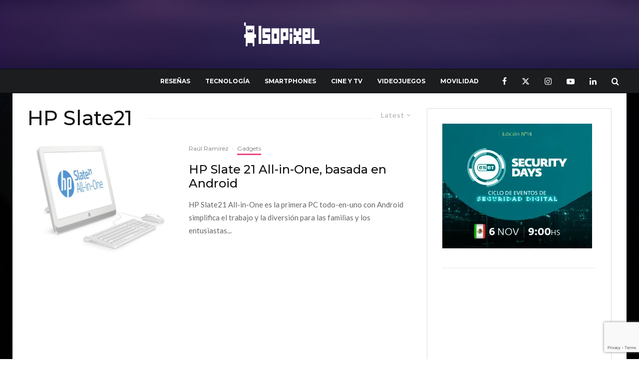

--- FILE ---
content_type: text/html; charset=utf-8
request_url: https://www.google.com/recaptcha/api2/anchor?ar=1&k=6Le8agEqAAAAAPah_eyvI0Zt9d9x9Ylpa-GhvJLF&co=aHR0cHM6Ly9pc29waXhlbC5uZXQ6NDQz&hl=en&v=cLm1zuaUXPLFw7nzKiQTH1dX&size=invisible&anchor-ms=20000&execute-ms=15000&cb=8rkp9iicczbx
body_size: 45039
content:
<!DOCTYPE HTML><html dir="ltr" lang="en"><head><meta http-equiv="Content-Type" content="text/html; charset=UTF-8">
<meta http-equiv="X-UA-Compatible" content="IE=edge">
<title>reCAPTCHA</title>
<style type="text/css">
/* cyrillic-ext */
@font-face {
  font-family: 'Roboto';
  font-style: normal;
  font-weight: 400;
  src: url(//fonts.gstatic.com/s/roboto/v18/KFOmCnqEu92Fr1Mu72xKKTU1Kvnz.woff2) format('woff2');
  unicode-range: U+0460-052F, U+1C80-1C8A, U+20B4, U+2DE0-2DFF, U+A640-A69F, U+FE2E-FE2F;
}
/* cyrillic */
@font-face {
  font-family: 'Roboto';
  font-style: normal;
  font-weight: 400;
  src: url(//fonts.gstatic.com/s/roboto/v18/KFOmCnqEu92Fr1Mu5mxKKTU1Kvnz.woff2) format('woff2');
  unicode-range: U+0301, U+0400-045F, U+0490-0491, U+04B0-04B1, U+2116;
}
/* greek-ext */
@font-face {
  font-family: 'Roboto';
  font-style: normal;
  font-weight: 400;
  src: url(//fonts.gstatic.com/s/roboto/v18/KFOmCnqEu92Fr1Mu7mxKKTU1Kvnz.woff2) format('woff2');
  unicode-range: U+1F00-1FFF;
}
/* greek */
@font-face {
  font-family: 'Roboto';
  font-style: normal;
  font-weight: 400;
  src: url(//fonts.gstatic.com/s/roboto/v18/KFOmCnqEu92Fr1Mu4WxKKTU1Kvnz.woff2) format('woff2');
  unicode-range: U+0370-0377, U+037A-037F, U+0384-038A, U+038C, U+038E-03A1, U+03A3-03FF;
}
/* vietnamese */
@font-face {
  font-family: 'Roboto';
  font-style: normal;
  font-weight: 400;
  src: url(//fonts.gstatic.com/s/roboto/v18/KFOmCnqEu92Fr1Mu7WxKKTU1Kvnz.woff2) format('woff2');
  unicode-range: U+0102-0103, U+0110-0111, U+0128-0129, U+0168-0169, U+01A0-01A1, U+01AF-01B0, U+0300-0301, U+0303-0304, U+0308-0309, U+0323, U+0329, U+1EA0-1EF9, U+20AB;
}
/* latin-ext */
@font-face {
  font-family: 'Roboto';
  font-style: normal;
  font-weight: 400;
  src: url(//fonts.gstatic.com/s/roboto/v18/KFOmCnqEu92Fr1Mu7GxKKTU1Kvnz.woff2) format('woff2');
  unicode-range: U+0100-02BA, U+02BD-02C5, U+02C7-02CC, U+02CE-02D7, U+02DD-02FF, U+0304, U+0308, U+0329, U+1D00-1DBF, U+1E00-1E9F, U+1EF2-1EFF, U+2020, U+20A0-20AB, U+20AD-20C0, U+2113, U+2C60-2C7F, U+A720-A7FF;
}
/* latin */
@font-face {
  font-family: 'Roboto';
  font-style: normal;
  font-weight: 400;
  src: url(//fonts.gstatic.com/s/roboto/v18/KFOmCnqEu92Fr1Mu4mxKKTU1Kg.woff2) format('woff2');
  unicode-range: U+0000-00FF, U+0131, U+0152-0153, U+02BB-02BC, U+02C6, U+02DA, U+02DC, U+0304, U+0308, U+0329, U+2000-206F, U+20AC, U+2122, U+2191, U+2193, U+2212, U+2215, U+FEFF, U+FFFD;
}
/* cyrillic-ext */
@font-face {
  font-family: 'Roboto';
  font-style: normal;
  font-weight: 500;
  src: url(//fonts.gstatic.com/s/roboto/v18/KFOlCnqEu92Fr1MmEU9fCRc4AMP6lbBP.woff2) format('woff2');
  unicode-range: U+0460-052F, U+1C80-1C8A, U+20B4, U+2DE0-2DFF, U+A640-A69F, U+FE2E-FE2F;
}
/* cyrillic */
@font-face {
  font-family: 'Roboto';
  font-style: normal;
  font-weight: 500;
  src: url(//fonts.gstatic.com/s/roboto/v18/KFOlCnqEu92Fr1MmEU9fABc4AMP6lbBP.woff2) format('woff2');
  unicode-range: U+0301, U+0400-045F, U+0490-0491, U+04B0-04B1, U+2116;
}
/* greek-ext */
@font-face {
  font-family: 'Roboto';
  font-style: normal;
  font-weight: 500;
  src: url(//fonts.gstatic.com/s/roboto/v18/KFOlCnqEu92Fr1MmEU9fCBc4AMP6lbBP.woff2) format('woff2');
  unicode-range: U+1F00-1FFF;
}
/* greek */
@font-face {
  font-family: 'Roboto';
  font-style: normal;
  font-weight: 500;
  src: url(//fonts.gstatic.com/s/roboto/v18/KFOlCnqEu92Fr1MmEU9fBxc4AMP6lbBP.woff2) format('woff2');
  unicode-range: U+0370-0377, U+037A-037F, U+0384-038A, U+038C, U+038E-03A1, U+03A3-03FF;
}
/* vietnamese */
@font-face {
  font-family: 'Roboto';
  font-style: normal;
  font-weight: 500;
  src: url(//fonts.gstatic.com/s/roboto/v18/KFOlCnqEu92Fr1MmEU9fCxc4AMP6lbBP.woff2) format('woff2');
  unicode-range: U+0102-0103, U+0110-0111, U+0128-0129, U+0168-0169, U+01A0-01A1, U+01AF-01B0, U+0300-0301, U+0303-0304, U+0308-0309, U+0323, U+0329, U+1EA0-1EF9, U+20AB;
}
/* latin-ext */
@font-face {
  font-family: 'Roboto';
  font-style: normal;
  font-weight: 500;
  src: url(//fonts.gstatic.com/s/roboto/v18/KFOlCnqEu92Fr1MmEU9fChc4AMP6lbBP.woff2) format('woff2');
  unicode-range: U+0100-02BA, U+02BD-02C5, U+02C7-02CC, U+02CE-02D7, U+02DD-02FF, U+0304, U+0308, U+0329, U+1D00-1DBF, U+1E00-1E9F, U+1EF2-1EFF, U+2020, U+20A0-20AB, U+20AD-20C0, U+2113, U+2C60-2C7F, U+A720-A7FF;
}
/* latin */
@font-face {
  font-family: 'Roboto';
  font-style: normal;
  font-weight: 500;
  src: url(//fonts.gstatic.com/s/roboto/v18/KFOlCnqEu92Fr1MmEU9fBBc4AMP6lQ.woff2) format('woff2');
  unicode-range: U+0000-00FF, U+0131, U+0152-0153, U+02BB-02BC, U+02C6, U+02DA, U+02DC, U+0304, U+0308, U+0329, U+2000-206F, U+20AC, U+2122, U+2191, U+2193, U+2212, U+2215, U+FEFF, U+FFFD;
}
/* cyrillic-ext */
@font-face {
  font-family: 'Roboto';
  font-style: normal;
  font-weight: 900;
  src: url(//fonts.gstatic.com/s/roboto/v18/KFOlCnqEu92Fr1MmYUtfCRc4AMP6lbBP.woff2) format('woff2');
  unicode-range: U+0460-052F, U+1C80-1C8A, U+20B4, U+2DE0-2DFF, U+A640-A69F, U+FE2E-FE2F;
}
/* cyrillic */
@font-face {
  font-family: 'Roboto';
  font-style: normal;
  font-weight: 900;
  src: url(//fonts.gstatic.com/s/roboto/v18/KFOlCnqEu92Fr1MmYUtfABc4AMP6lbBP.woff2) format('woff2');
  unicode-range: U+0301, U+0400-045F, U+0490-0491, U+04B0-04B1, U+2116;
}
/* greek-ext */
@font-face {
  font-family: 'Roboto';
  font-style: normal;
  font-weight: 900;
  src: url(//fonts.gstatic.com/s/roboto/v18/KFOlCnqEu92Fr1MmYUtfCBc4AMP6lbBP.woff2) format('woff2');
  unicode-range: U+1F00-1FFF;
}
/* greek */
@font-face {
  font-family: 'Roboto';
  font-style: normal;
  font-weight: 900;
  src: url(//fonts.gstatic.com/s/roboto/v18/KFOlCnqEu92Fr1MmYUtfBxc4AMP6lbBP.woff2) format('woff2');
  unicode-range: U+0370-0377, U+037A-037F, U+0384-038A, U+038C, U+038E-03A1, U+03A3-03FF;
}
/* vietnamese */
@font-face {
  font-family: 'Roboto';
  font-style: normal;
  font-weight: 900;
  src: url(//fonts.gstatic.com/s/roboto/v18/KFOlCnqEu92Fr1MmYUtfCxc4AMP6lbBP.woff2) format('woff2');
  unicode-range: U+0102-0103, U+0110-0111, U+0128-0129, U+0168-0169, U+01A0-01A1, U+01AF-01B0, U+0300-0301, U+0303-0304, U+0308-0309, U+0323, U+0329, U+1EA0-1EF9, U+20AB;
}
/* latin-ext */
@font-face {
  font-family: 'Roboto';
  font-style: normal;
  font-weight: 900;
  src: url(//fonts.gstatic.com/s/roboto/v18/KFOlCnqEu92Fr1MmYUtfChc4AMP6lbBP.woff2) format('woff2');
  unicode-range: U+0100-02BA, U+02BD-02C5, U+02C7-02CC, U+02CE-02D7, U+02DD-02FF, U+0304, U+0308, U+0329, U+1D00-1DBF, U+1E00-1E9F, U+1EF2-1EFF, U+2020, U+20A0-20AB, U+20AD-20C0, U+2113, U+2C60-2C7F, U+A720-A7FF;
}
/* latin */
@font-face {
  font-family: 'Roboto';
  font-style: normal;
  font-weight: 900;
  src: url(//fonts.gstatic.com/s/roboto/v18/KFOlCnqEu92Fr1MmYUtfBBc4AMP6lQ.woff2) format('woff2');
  unicode-range: U+0000-00FF, U+0131, U+0152-0153, U+02BB-02BC, U+02C6, U+02DA, U+02DC, U+0304, U+0308, U+0329, U+2000-206F, U+20AC, U+2122, U+2191, U+2193, U+2212, U+2215, U+FEFF, U+FFFD;
}

</style>
<link rel="stylesheet" type="text/css" href="https://www.gstatic.com/recaptcha/releases/cLm1zuaUXPLFw7nzKiQTH1dX/styles__ltr.css">
<script nonce="13zKrsqQQFPnZmMu6n2hbw" type="text/javascript">window['__recaptcha_api'] = 'https://www.google.com/recaptcha/api2/';</script>
<script type="text/javascript" src="https://www.gstatic.com/recaptcha/releases/cLm1zuaUXPLFw7nzKiQTH1dX/recaptcha__en.js" nonce="13zKrsqQQFPnZmMu6n2hbw">
      
    </script></head>
<body><div id="rc-anchor-alert" class="rc-anchor-alert"></div>
<input type="hidden" id="recaptcha-token" value="[base64]">
<script type="text/javascript" nonce="13zKrsqQQFPnZmMu6n2hbw">
      recaptcha.anchor.Main.init("[\x22ainput\x22,[\x22bgdata\x22,\x22\x22,\[base64]/[base64]/[base64]/[base64]/[base64]/[base64]/[base64]\\u003d\\u003d\x22,\[base64]\\u003d\\u003d\x22,\x22wqdZw5rDusOxw4vDicKGwr0aw6tzw4zDg8KSUTbCtsODOcOVwqVTRcKJVBs4w7Fgw5jCh8KfERJowog7w4XClEVgw6BYOQdDLMK0FhfClsOpwprDtGzCoCUkVFEWIcKWQsOSwqXDqx9idFPCiMO1DcOhbnp1BQlJw6/CnWwnD3oJw6rDt8OMw6Z/wrjDsXceWwkqw6PDpSU8wr/DqMOAw5osw7EgFlTCtsOGRsOIw7ssAMKsw5lYXj/DusOZW8OJWcOjRz3Cg2PCsQTDsWvCtsK0GsKyF8OfEFHDngTDuATDg8OAwovCoMK7w74AWcOSw5pZODzDhEnClm/CpkjDpQMkbVXDq8Omw5HDrcKvwo/Ch21TSGzCgGRtT8Kww4nCv8KzwozCqRfDjxg/RlQGI2N7Ul/[base64]/DuhnCgikMw7tlwo/DncKwwp0MesKHw71Ow4tAJzoaw5dnGnwHw7jDkSXDhcOKLsOJA8OxJG0tUSxRwpHCnsOnwqp8U8OxwpYhw5cuw7/CvMOXGwNxIFXCu8Obw5HCrHjDtMOebsKJFsOKYAzCsMK7bMOJBMKLeBTDlRoaTUDCoMOmNcK9w6PDr8KCMMOGw6gOw7ISwoXDjRxxXgHDuWHCuSxVHMOBXcKTX8OuG8KuIMKfwo80w4jDnyjCjsOec8OxwqLCvVbCtcO+w5wwfFYAw48bwp7ClyHChA/DlhonVcODJ8O8w5JQIMKhw6BtR1jDpWNiwqfDsCfDtXVkRDHDlsOHHsOzB8Ojw5Uiw6UdaMOWJ3xUwrjDiMOIw6PCocKGK2YBKsO5YMKqw5zDj8OAFMKXI8KAwr5GJsOgZsOTQMOZBcOeXsOswrrCsAZmwoF/[base64]/[base64]/ClcKqCsKLGmzCh8KdwoHDrsKKa8OpKcO8w7sKwpIrVmwfwqnDp8OnwoLClWrDjsOLw614wp/[base64]/[base64]/w6nDpS4pwq83w5fCunfCpC7CjC3CmsK0FcO6wqB+wpQXwqxEEMO6wrDCmEwMasKDb2TDg1PDi8O9cj/DnRRAV2JPX8KXAj4pwqsCwpTDhnppw6XDl8Kjw6rCrwEGIsKnwrrDhcOVwpp5wqgpH0gIQRjCrD/DgSfDjWzCksKxO8Kawr3DmADCnEIjw707J8KwH2/[base64]/bDjDmsKYJXbCtzB0MwhEZcKNw6zCjMK/[base64]/DvDfDvsKiw4JxwqrDpcOfwqHCuhobNMKlwqXCr8KiesK7eBrCrjvDqmnDicO4dMK3w4UkwpbDsDkywppzwqjCj0cCw5DDgx3Dr8OewonCtsKuIsKPAn9sw5vDkSY/MsKhwpBawqBdw6ptHSsAUMKzw7Z3PXNhw5RQw4nDhXYoZ8OmYgoBO27CnE7DoyVSwph+w5PDr8OBIMKGeSlddsK4AcOhwrsjwo5hEgXCmwxXBMK3RE7CiWHDp8OEwrw5Z8OuR8OhwpwTwpp/w6nDojEDw5cpwopXZsOMEnEiw6fCusKVczbDiMO+w5RywpNtwoMZd3zDl23Cvy3DpAEsAy9nCsKTcsKNw7YqBwLDjsKfwrTCt8OeMnjDjjvCp8OkCcO3GjXCgcKuw6Ukw7x+wonDiWsvwpnCtRHCscKGwq9oFjsnw6kiwpLClsOVYBLDkSnDsMKfNMOBeUd/[base64]/w7nDkUI8wpTDucOYwqfDm0xLFMKCwogXUD5OLsKCw4HDl8OXwoRBUydxw4UAw43CsADCnD1DccOrw7TCggnCkMOLZMOMYsOvwq1gwrBZMRQsw7zChl/CnMOfGMOVw4Ziw79kD8OBwq5Hw6fDkggYbUUAQTUbw4EjVMKIw6VTw6/DvsOMw6Ifw7DDm2DDlcKIwq3DjGfDjTNswqgicyTCskRSwrfDuVbCsxHCrsOjwqPCl8KIFsKdwoxUwr4QXH5TYHBfw6hDw63CiUDDpMORw5XCpsKjwoHCi8K+T3gBDhI/dnZfED7DnMK1wqRSw6Z3CMOkfsOMw6nDrMObJsOHw6zCl10qRsOdF2/DkkYIw6nCvg3CsmY1E8Oxw5UUw5PCnUxkPSLDiMKww49FD8Kcw6LDksODUcK5wow+YlPCkVTDm1hKw6jCtEZKDsOeK1jCrFxnw7omXMKFEcKSLMK3YEwvwpoWwq8sw5h/w5g2w5TDpzB8UGU3PMKrw5xNGMObwrLDvcOQHcOew6TDjFhqWcOtSMKZbGXDiwZ0wpJfw57CvWB5YDRgw6HCnXYBwppVHcKcPsO4NjYWNhF/wqbCiXJiw7fCnXPCrmfDkcK1VTPConNaAcOlwrZtwpQsGMO/VWkCUsO5T8KMw79dw71tJRRnXsOXw4jCh8OnD8KjGADDucKlJcKzw47DmMOxw7NMw5TDicOrwqQQLT4iw6PDgMOoGHrDpsOsWMOOwqwrWMOwVWZ/WhzCn8KefsKIwofCvsOVXXDCkwLDinbCr2NPQsONVsOGwpLDg8OWwopgwqpOREh8OsOqwrYaP8ONfiHCqMKseGPDvBcjB2AaBwnCm8K3woo+EH7Cr8ORZGbDulzChcKgw6AmJMOvwoHCtcK1QsOrIkrDj8KRwr0KwqLClMKQw7TDqWXChlwLw4oSwowfw5DCmcK5wo/[base64]/Cl8O1Nk/CuMK9w5w8w6ZMw6QwM8Kzw5VPw7FxBi3CtRPDscK7w4Q/w5wew6TChcOlB8KpUQjDnsOxAsOND0/CuMKKCAbDl35+WUDDiA3DqAozUcO9SsKgwoHDq8OnbsK8wphow4lEbjI3wrUOw7bCgMOHRMKWw6omwqAZLMK9wpjDnsOowr8fTsK8w6xdw47CpAbCjcOfw7vCt8KZw7tNMsK6ecKdw7bDkwfCmsKewockPiEedG7CmcKQUUwLfsKFc0XCvsODwprCqDUlw4/Dg3PCtEHCqjIWJsKowo3DrSlJwrHDkHFCwpjDoWnDj8KPfzoFwoXDusKRw6nDjgDCksOyGcOKXA8IDzF/[base64]/Cg3/CqcKXGMKIw7IaJcO9RcOqwq9Rw6sgw5jCi8K3fH3DlgbCi0M4w7HDjwjCtsKkUsKbwpdOZMOrDAprwo0iYsOJVw4mZxoYwrvCncO9w7/DtzpxQMK2wqwQOXDCqEMYeMOjLcKQwr9Iw6Yew5FFw6HDscK/EcKqSsKFwonCuF7Dnitnwp/[base64]/DuhvDscO1FAnDrW/Cs23DhcK4DUt6Hm46w5DCrMO1EcOmwpTCjMOYdsKJZsOjWRDCn8KTIx/Ck8OsOAtFw7YXQgxqwrJXwqg9OsO9wrUdw4zDkMO2wpkjHGPDsVVLOWvDux/[base64]/[base64]/RsKyRcKgMcOGwqLCoGJrwqtZwr3CjF48HMKfYsKIfBbCh1oXMMK6wqTDhsKqPS0GKEjCq17DvEHChGUZCMO8RMObZGfCsF/CvSHDkk/DhcOqdcO8wqfCvcO7wqNXMCTDmcKGIsOswqnCm8KTJ8K9aRNQQGjDkcO0OcOdL3oKw4pdw5/Dqmk0w6rDrMKswq5jw58icSNqGD8XwqFvwrDDsl4bfMOrw5TCoC8JAiXDgCwPCcKOa8KIQDjDicO9w4M5A8KwDS1ww4Q7w5vDvcOVEDnDm2nDpsKNB25Uw7DCl8KJwo/CksOjw6TCtnEgwoHCmhjCpcOpJ11FBwUOwo3Cm8OEw6/CncK0w6MeXSZBe2sJwrXClWbDtH7Cv8Olw5nDtsKnVDLDtnHClsOGw6rDt8KOwoUsDRfCsDgtKS/Ct8OaOGvCpFjCh8OEw67ClWEGWjFFw4vDqUPCuBgXMk4kw6fDsBlSajB+JsKQbMONHwrDrMKBfsOJw4QLSGhqwp7CtcO7AsOmHSBZR8Otw6TCgEvCtUwVwpDDo8O6wr/Ds8Odw77CusKCwrMAw4LDiMKTM8K/[base64]/[base64]/DrMOCwqnDpWBzw57ChB8ww6rDjEUQwqfDhmRcwpxnPx/CvV3DpcKYwo/Cg8KRwplWw4HCnsOSUAbDnsKZc8Okwqc/wpJyw7PCnSogwoYowrLDvRZgw6bDk8ONwoRgGRPDvnVSwpTCqh7CjknCkMOZDcK/csKMwrnChMKuwqPCvMK/[base64]/DtyRaLgt9wpcdcG/DscOYwpYdw7EIw6ofwp3DkcKtBQsDw5ouw77CgXrCmcO/[base64]/DqMOLwo3DjUvCmVwew7x0L8ObJsKPwrbDkE9aU8O+w6vCnhxqw7DCp8OowqZuw6nCl8KxOTnCssOtbWAEw5bChsKBw5gRwpc2w47Dtg8mwqHChUUlw7vCscO0ZsKswpATScKNwpZdw75vw5LDk8O+w7l3IcOlw5bCqMKnw4YuworCpMO+w6TDsV/[base64]/bcK6QMK6w7HDn8K1SSfCmcOuw6fCicOpEQ7CsW7DuDh6wpM/[base64]/CvGktwp7Cn8KHw6B9BDLDgmxINSbDsDYxwonCulbCo2rCvgdYwoZuwojCn2AUEEMRUcKCNGoJecOsw4M+wqU0wpRUwrYbMw3DjiIreMOoQ8OSw6XDr8KYwp/DrE0zCMODw5h2C8OJV1hmfRIXw5otwohfw6zDnMKJOsKFwoTDhcOkXkAIJVDCu8O+wpEow5JhwrzDnTLCjcKBwpdywo3CviHCqsONLx4ACl/DnsONdBIJw7vDjCrCmMOkw5BkKg0awqxkDsKASsKvw6tTwpZnRcKJw6rDo8OORsKfw6JbARTCqEVLCMOGSkTCtCM+wqDCqT8Pw51RZcOJY2rCp33DucOFf2/Cn1Anw6dTVsK+VsK0SVIqbg3Cv3PCvMKaSyvCnH/CuFZTDsO3w6I2w77DjMKWSjI4XGQwRMO7w4zCqcKTwpLDpVp7wqNobHHDisOxMXzDm8OJwocVasOYw6jClwICcsKyFHPDljTCl8K6SyxAw5l8WHfDngYSw4HCiSjCgAR1w6Jxw6rDgD0ITcOGAcKqwrMFwq06wq9vwrTDu8KOwpTCnh7CmcOdQhPDv8OiMMKyTm/[base64]/[base64]/Ci8Ogw5Eqw5vChTZMdsOJZ2nCtsOvD3MIwq9Qw6ZlWMKIwqI+w59pw5DCmELDisOiRMKWw5wKwrVdw4rDv3lqw7/[base64]/CnjTCsE4iwo3CuAzCjHdCw5nCp08EwpXDnHRlwp7CtD3Dn2TDlsKKG8O1CcKNV8Kcw4kMwrfDpn7CicO1w4Ypw4MhPgwpwrBfFHF4w6UgwpZXw7E2w6zCjsOpbsOBwpfDmsKFDsO8DnRPEMKrAy/DsUzDiDfCkMKBHcOwJcO/wpk0wrDCq0zDvsO7wrvDncOqVG9GwooSwofDmMKDw7kZP2kaWsKIey/CncOjV3PDv8KkTMK5VFDDrQwKXcKlw6/CqjPDocOAZWU0wqkrwqU6w6lSLVshwqtTw6LDpHVFCsOpTcKKw5VJdR0xDkbCmEM8wp/DtlDCnsKsdWHDjsOzN8Ouw7zDtsOmD8O0PsOXFVnCvcOpdg5Hw40vcsKLJMOJwqjDsxcyP3nDpREFw49Swrc5Y1YsFcKaJMKmwow4wr82w5sBLsK5w61lwoBkasKSVsKtwr4awo/Co8OmPld4PRvDgcOawqDDg8K1w47DiMKMwpBZCUzCv8OqUsOFw4LCjg9uIcKBw5VAM33Cj8O8wqLDnQnDv8KtETHDuCTCkkdldcOxABPDksOaw4cHwrjDl0U5A2g/G8Oowq0hV8K0w5NAVkLDpcKif0vDksOhw4ZOw4zDgMKqw7JhbCksw4nCjTRZwpdRWikcw7PDuMKWw4fDncKcwqQvwrbCiS9bwprCusKICMOBw7x6d8OpKzPCgi/ClsKcw6HCjnhuIcOfwoUIVlotf3/CtsKeTCnDucKWwoMQw6MxaGnDojM1wpnDl8K7w4bCsMKbw6dpHlkHK1l6WEXCocKpeB92w5bCjxDCpUA6wpEYwrw6wovDuMKpwo8Bw47CtMKiwobDmxbDsh3DpABMwqtFPm3CvcO+w7HCrcKbw6bCtMO/a8K6bsOdw4nDoRfCv8K5wqZjwrrCrkJVw67DmsK9EjYcwpHCmRfDsEXCt8O2wq/[base64]/GSvDicKowrLDoy3Cl8OCw5PCpXPDrcOKwpgwc3RvHlhywqTDrcK0Yj7DoRMzScOuw5dOwqASw591G3PCk8OXIgPCkMKLLsKwwrXCrA87w4HCqXh9wr5kwpDDmQLDocOMwotRP8KjwqnDiMO6wpjCncKEwoJVHRrDpSNTbsONwrbCu8Kgw4zDiMKCw6/CqMKaKsOmTUrCqsOywpQcDwRtAcOVel/CsMKawoDCq8OuacKVwpnDpUPDt8OVworDsEhAw4TCqsK5HsOQOMKMdHB3MMKHPT41BnbCv3ddw6VFZSlTEcOIw63Dql/[base64]/CksOwwrZlUjBywqXCgVLDpCbDlUsLOGwZblULw5NywpLCs8O6wrvCvcKNZMOTw58Twoo7wp86w7DCkcOXwo/[base64]/OTQibsOww5nDlcO6dsO2TsKpw5/[base64]/H8OKw57CgyrDr8OxNmA8wrPDimnDrMOWwozCocOTXxLCjcKPwoTCrGnCkF8Fw7jDk8KNwqcmw5M1w6/CkMO4wqTCrmrDvMOLw53Dl3V1wrBEw6Ahw4HDqsKta8Kzw7F7CMO8UMKEUj7CpsONwoBQw7HCqWLDmwdjZU/[base64]/w4sswpbCvn/Dv8KfIFjCq8OzwoXDusKcNcO9IU4kEsK1w7XDugoXGkhdwovDnMK5PcOsAgJIIsOywp3DvsKNw5JMw5nDssKSKx7Dv3l5YQ8IYMOEw45Aw5/DqF7DssOVEMO5JMK0TVYnw5teXRI1e1Fqw4Aww6zDtsO9FcKMwpnCk0rCssOXd8KNw5VmwpJfw6Q3Lx80f1jCoytXbcKxwpxScSrDvMOjY0lZw71nE8OlHMOzcDIlw6liI8Odw5fCuMKxdB/[base64]/[base64]/DhmoQTsOhw5bCjEtdGGEKwqzCtjd7wpcKwqbCg2TDuEhhH8KqCV3CjsKJw60wbA/DlDvCiRZxwr3DocK6bsOSwoRXw6XCgcKkN1ErP8Ojw57CusKrQcORazTDuVgic8Kqw4XClSBvw60ow6lbVBDDlMOUXk7DuXgnKsO2w5pRQHLCmW/DgsKBw6nDgDzCsMKMw7gVwpLCglQ3W0QWOwptw5wzw7DDmh/CkALCrUB6w4F9KGgvPTPDs8OPHMO4w4oJCSF0aQrDnsKjYRteQUMGf8OREsKmFTB0dSfChMOmTcKJHEBLYiVwcAEUwq/DvyxnEcKTwoPCqCXCrjdGw5sfw71JFG8bwrvDn0DCqXjDpsKPw6tHw7I2dMOjw7cIwp/[base64]/MMKbw4DDkCTDo8O+wpPCiMODYsK6w4bCmsOyw6HDrjgjGMKnX8ONBj48acOOYCLDuRLDisKgfMK7SMKRwp7CisOlDAvClMKzwprCljhYw5HCo1E9bMOTWC0Fw4rDmDPDk8KUw6DCjMOiw6AFAsOlwr3DvsO1DcO/[base64]/Dg8KOFmMYwqZlwozCm37Dlicrw6FUbgQ4e8KIDMObw5XCtcOLVUDDjsKaVsOxwr8wacKnw7l3w7nDqj8lb8KnXiFnUcOUwqM4w5TCnAnCj0ghByrDkcKhwrcZwprConjCrMKwwrZ4w7BNBALDtz1ywq/ChsKdNsKOw4Rpwox7KsO3dV51w4nCgSbDncOFw4gJRF0nVmTCvzzCmiITwr/DozDCjsKOYwnCicK2e2XCjsK4I3Flw4bDssO3woPDr8KnIH4jaMKbw5tMFlRlwqUNecKSacKQwrprdMKBBTMCVMObFMKUw4HCvsO/w48MbsKWKjnDlsO6KTrCs8KiwqnCjl3CvcK6DXBYGMOAw4HDsTEywprCqMKEeMOGw5xQNMKIUWXCncKhw6bCvQHCuEdswoMxPGIUwoDDuD90w5hiw4XCiMKZw7XDicOcGWQCwq9Ww6QAHsKQZR/Ch1jDlR5cw7TDocKgDMKWP39Pwr5jwpvCji0LUC8KCxBzwqPDnMKsBcOMw7PDjsKSF1gCPSwaJVPDuFDDisOhKF/CssOLLsK3c8OHw48gw7o0wpLDvXdzLcKawp8lUcKDw4bClcODTcOcfUzDs8KRJTTDhcK/EsOSwpXCkVrCqsKWw7zClxTDgAXCm3rCtAcPwq9XwoQUTsKiwqBoWVNawr/Ds3HDj8OtScOtGEzDmsO8w67CtFgrwp8FQ8Otw5sHw5R3LsKKYsKlwp5ZPzBZKMOYwoJgRMKmw53CqMO2VcKiB8OowrjCtGAGFCAsw6VbfFbDgybDlmF2wojDvGR6dcOEw7jDu8O2woFnw7fCrGN6KsKhf8Kcw7tKw5zCuMO3wr/CocO8w4LDqsKzcE3CsgxkQ8KgGnZQNcOJJsKawrnDmMKpSyvCsDTDtzTCljVrw5JUw6kxCMOkwpLDkUYnP2Rkw680FHpGwpzCqGVzw7wBw7ZtwrReXcOZJFxpwpTDpWXCrMOPwpzCh8OwwqFrEQzChkcTw6/CmsKxwrs/[base64]/[base64]/MgXDpmZFw4kdwogCw5nCplzDp8O8WFg/J8K9FV5wDXXDpUlLA8KIw4MCSMKeSnHCrx8sAg/DoMK/w6rDpMKQw5zDvVvDi8KcLFDCmsOdw5bCtcKLw4NlLlkEw4JsDcK4wqNJw4cwEcKYDizDj8KVw5fDnMOjwo/[base64]/CuWUUIUrCtcO6Q8Oew5Zgw7fDuCHClAsQw5h4w6/Ckh3Dv3dCJcObDS/CkcKRBynDtAUyJ8KGwrbDk8O+f8KDP01KwrFIGsKIw6vCt8KJwqnCrcKBXAA9wprCngt/CMK1w6DClgJ1NH/DiMK1wpw5wpDDnB51W8KxwrjDvGbDsmdBw5/DlsODw5jDosObw7V5VcOBVGZOTcOlQ3FzFB4gw6nDt3s+wqhjwqUUw5bDhVgUwpPCqC1rwrhTw4UifSLDicK8w6hxw7VMHBRAw6BHw5DCjMKmGxdGDk/DnF3CicOQw6HDog83w6kVw7TDrTHDuMKww5zCinByw58kw4EcUsKbwqvDqQHDr301Rn9LwpfCmxfDngPCmAtJwo/[base64]/Chk3Cj8OMw5jCpjrDnMK3w6rCmcKmw6NvDDNJM8OgwqMxwpA+AMOJHikUYMKoI07Dt8K1CcKtw5vCnQPChB1kAksiwr7Dtg0qXnLChMKFPinDssOSw5UwHVHCvDXDscOjw4o/[base64]/DmQE4wp3CpElpwrnChcOnwrQAwrLCh2vCgy/[base64]/woxNOmzCscOoKsOsUmnCtMOKAD/Cj8OlwrgqZAAywrc/[base64]/DvMOkwr3CkhB2wqHDkMKYEMOUwpbDu8O6w74cw7XCu8KUwr8Fw7HCtsO3w7txw4TCs0kIwqrCk8ORw491w4Y7wqsFI8K3WhHDilXDjMKpwog7wqXDgsOfbW7DpMKXwrbClHFGNMKhw5pqw6rCs8KlecKUNDHCnQzDvADDk1I6GsKWfVTCm8Kvwrw/wrcwVcK3wobCjibDtMOYCkvDq1Q+TMKXa8KYfEjCmhrCv3LDgAQyVsKUwpbDlRB2HFpJXDJwfFA1w7k5DhzDhgjDtcK4w6rCgWwEXQLDohkkenXCksOAw5QMYsK0fVE5wq1PTlZ+w7jDlcOGw6rCnAISw59vXTlGwrJLw4/CihppwpgNFcOzwprDvsOiw4o+w7llBcOpwojDncKMFcOxwp7DvVXDmCDCncOHwp3DqS4qdSBbwofCiw3DhMKiNgvCjw5cw77DjibCox4Ww41ywq/DksOlwpBXwo3CtBbCosO1wrtgOgkrwqxwK8KTwq7CmGXDhmjCrzXCmMObw5NdwqHDj8K/worCkzFbZcOXwovDl8Kqwo4/[base64]/DgcKBwqTCiiRJOsOcOhITw4F+w5fDqFDDqMKQw79owoLDt8OHIcOMMsKjTsKhU8OvwpVVasOzD3UUKsKAw7fCjMOWwpfCg8K2w7DCqsOQSEdLLmHCgMO1R3ZpLEA1WDdEw43CrMKFB1vCnsOpCEPCmnRbwpUbw5XCq8KCw7dHWsO+wrwXVzvCmcOLwpZcIxnDonlzw6/CiMO4w6jCvy7DjHXDncKRwqEhw7UDQEA2w7bCnDDCr8KRwogXw5PCpcOUGsOswp1gwoljwpjDlVDDtcOFCnrDpMKUw6bCh8OPUcKEw4xEwpY8TmQ9ExVZO0nDkW9xwqMsw7PCnsKuw5jCsMOWE8OEw60XRMKEAcKaw6zCuzcONQLDvmHDpG/[base64]/wr/DtkA1WsKXw4XDlF5aw7JLd8Ovw4k9BsKpFDh3w6krScO5CyYMw7sIw75iwq1Raw1eCQDDisOqRh7CqSk1w6vDrcK/w7fDuWrCrn3CisKTw7B5w5jDhms3CcOlw5t9w4HCtxbCjQPDpsO3wrfCtxXCrsK6wpbDiSvClMOXwr3CqcOXw6HDk0Zxe8O2w4lZw6PDvsO0B1vCtMODC2XCtB/CgAYgwrPCsRbDmFDCqsK1LU3CkMK6w5hqZcKKCScZBCDDtnwnwqRaKhnDskHDo8OYw5Ipwpxjw4ZbG8ORwppmN8K7wpIAdx43w4fDjcO7CsKWbh8Xwox0S8K7wq1/[base64]/Cr1oFw6rDscKJQMOYKjPDhS8Ww6obwog4FcOtPcOxw6bCnMOXw4VvHyYGe1/[base64]/blZ4w5zDkj0LOgfDgXnDgyoNw4rDjjTDnAAwLGfCugM5wq7DhMOewoDDrhYowonDrcOQwprDqX4RMcOwwr1hw581EsOaIQLCosOVFMKVM3bCjsKgwokQw5csGcKlwr3CoyE/[base64]/[base64]/DSYIMMOrw4PDrGVPHBTDj0DClsOPw7xFw5TDtW/[base64]/ClSXDqcOowqRKBl7Dl8KJwqTDlzJhw7dHPgbDvSZ3bMKUw4zDjAJbw6lyKnPDtMKzUGl/Yydcw53CocOpSEDDpSlAwoskw6fCucKSWsOIAMKRw69Iw4lCKsKfwprDr8KhVS7Cq0nDpzV1wrXCvRwMDMKfZiJIIW5WwovCt8KJf2RefDvCqsKPwoZNwonCmMOjJMKKG8KqwpbDkTAcMwTDtC4Vw70Tw5DDiMOAYBhHwq/CpRhnw4bCv8OAEMK2eMKdfVlAwq/DkmnCtmfCoSJVScKzwrNeWwhIwoYNQHXCpkk5KcKXwqzDqUJwwpbCm2TCtcOtwqnCmwTDm8OyFsKzw5nChTHDtMOwwprCvELCnxEDwpgRwr5JDV3CrsKnwrzDucOsS8OvAS/[base64]/worDixB/wpjClcKFwojDslEtT8O+w5NHehoLw4dOwr5QYcKGNMKOw7HDvFpqG8KaI1jCpCJNw6MnSVnCkcKPw7N0wqHClMKpWGozwooEVCp2wrMAIcODwphaKsOkwonCp2VGwpjCqsOZw5s9QSVIFcOgWRhLwpk/H8Kqw5HCo8KjwpMcwrLDiDBMwqsPw4ZnRwtbNcO2IhzDpTDCtsKUwoYlwoE2w4hpfHRzE8K6PTPCmcKnacOXLE1KWhjDkGBQwpzDgUZ/N8Klw4FDwpx8w4Y+wq9VewJIG8OhbcOrw78lwoFuw7XDs8OgF8KTwohiDxcOFMK4wq1nVSk4cEFjwpPDn8OIT8K5P8KDOjPCj2bCkcKRGsOOGUF+w6/DjMOyGMOmwoIVbsKVZ0HDq8OGw6fCizrDpxQDwrzCrMOMw7d5UWlPbsOMHTPDjyzCuERCwpvDhcOYwovDjQbDtT4AAxpKGcKQwpY/MMOKw6Bfw4N2N8KdwpnClsOxw5czw77CnxlvExXCpcOFw51RS8Kqw5LDscKlw4nCtR8awp1gdwskTXUWw6Nzwqtsw4h2B8KoDcOAw47DowJlG8OLwoHDs8OBO3l9w5LCvFzDjhbDqRHClcK6Vy8aHsO+S8K0w4ZvwrjCpS/CisOqw5rCqsOXw7UkI2hIW8OPQQXCscOdKwAJw6QZw6vDhcKDw7nCpcO7wr/CpjtZw5fCusKzwr53wpPDpVtbwpPDp8KLw45+wrMyPsKLAcOmw4/DlBFqG3NJwpDCgsOmwpLDqXHCoE7DlQHCnkDCqBrDq0YAwpwtViTCq8KIw7HCt8KFwocmMRTCi8K9wo7DmW9pCMK0wpnCoW9WwpNMJ2NxwrACNXvDpiczw7csI1JmwovCulQsw6t0E8KyKCPDo2XCv8Oqw7/DisKJKMKYwr0FwpLCvMK4wqZ+EMOSwrDCsMKXAsKrIRzDi8KUPA/[base64]/[base64]/DSPDllMXwp5bXBh2KcKHw65KWMO5wqLCskrDli7Dq8KkwqPDmnFywojDkjhWasKCw6nDrG7Cmj9cwpbCsm4swqTChMK/U8OOYMKJwp3CkFJXKyvDgFIBwrplXR7CmRw+wrfCkMKEQGEpwoxnwpxkwrk6w5M2CMO6C8OLwrFYwp8UTDfCgCAFHcOlw7fCth5hwrAKwo3DqsKhO8KBGcObFGI3w4cjw4rCk8KxeMKBJTZ+ecO/QRnDsRLCqnnDjsKrM8O4w4sXY8OeworCpW4mwpnCkMKlUMOxwpjCgCHDqXQEwrkrw5Jiwo5Lwq9Dw5o0bMOpeMK9w5/[base64]/H8KOwqrDr8OTwoTDtWPCh1kaPcK7I8OuKlPCjcKRT3cwLsORUn4VMwjDkcOrwp3DhFvDtsKVw4Ekw5sgwr4cwpQZU1TCmcO1f8OHM8OcKMOzYsKdwp99w5VYcmAwU2trw7/ClnfCkVRnwofDsMO9NxhaMADDksOILSF6bMK2LibDtMOeHTlQw6VDwonDgsO3VGfDmBfCkMKjw7fChMKJEkrDnXPDqjnCnsOUGl7Dt0EGJUrCrTIWw5DDkMOVXA/DgwQmwpnCocKmw6rCgMKZYWwRJgcKHMKSwrxkZMOYNExEw5E/w6/CmjTDhcO0w7cDRGZ3wrZ9w5Nlw6DDhxDDr8Olw6Y4wq91w7DDizNRCnfDhwzCvGR3HyoHW8Ksw700SMOcwp7DjsKoScOcwrvDl8OzFw5MGxPDjMO/w4EOYwbDk24eBH8jNsORDiLCosOow54dQiRNdFTDu8KVDsKBQsKowpDDjsOeMUXDhkjDujQ0w7DCkcOnIG/CnQMuX0jDpXYhw6MsMcO3JDjCrBnDksK4CTkrKQfCjQoLwo0EIURzwpFHw69ldVTCvsKmwpbCrTJ/W8KRPMOmeMORex0yF8KCbcK+wqIew6jClxFyZznDqDIZEsKuKiBdISF7GXsWWBzCuRXClVnDtjlawosSwrYoTsKAFgkqFMKcwqvCgMO5w7XDrl9Yw5IzesKdQcKTZgLCjHhlw5JhcE7CrQXDgMOtw7DCvglsbRjCgBN9RMKOwrZROmRtfV4Xe0ZINmzCuV/CoMKXJSPDpB3DhxzCjQDDsxHDjTHCgDXDnMKzDcKaBFPDkcOERG48EANHQzzCmGsyRxBMM8KDw4/[base64]/CqMOLwq/DpcKHwq/DnsO8aTkfZGEaw4s+dcOULsOOBjlMdmJiw4zDtMKNwqFtwr/[base64]/[base64]/DlsOaw5VBw4VDYXTDiMKYwrMhw7BBw5luYsOdCcKewrvCn8Ofw4VlJ1PDjMKtw4TCoyHCjcObw6/CisOWwpJ8U8OMe8K1bcO7b8Kywqw3ZsOJex1Fw5HDhQo4wplHw77DnRfDjcOPRMKOGD/CtsKSw5vDiCx5wpkhEjA4w4s+csKfMsOMw75AJURYwrhEMxDCgRBkScOVDE0wW8Onw6zCjQpQUcKVWsKbVMOZED/CuRHDv8KHwrLCh8Oqw7LDpcORacOcw7wtdcO6w4N4wrvDlAc/wrQ1w7TDg3PCsQBwL8KXEcOSazkxwooFf8ObTMOmcAxyCGzDkFnDhkzChkvDvMOhY8OVwpPDpj5Nwo0kccKDDAnChMOJw5RFR05Tw6Rdw6hab8OowqEILyvDuSc/wqUwwohnZE9mw7nDjcOpWWjClSjCpMKOSsKSFsKODiVkacKuw5PCvsKnwrBNScKHwrNpNSxZViLDksKXwoo7wrBxEMKLw6g9K3RAOCnDgBFtwqDDj8KRw7vCp2BEw7IQZRLDk8KvFEF4wpvCvMKbWwwWM0TDn8OWw5A1w6fDjcOhL0Iawptka8OgT8O+alrDtgw/w5xbw6rDicKCOMOmdT0KwqfClHwzw7nDtsObw4/CuVkHci7Ct8Kvw5U+BXZSOcKiFwMzw7tywoMHcF3DvcO2XcO5wrxRw5p/wqV/w7lswpIlw4PCvlDCjkcEHcOSKzsza8Oid8OnKSHCsjFLBHNCfyYeE8K6wqlzwognwoTDksOgEcO/KMOrw53CqsOEfGnDgcKAw6bDgRsvwoRZw5jCtMK8AcKTDsOUAjVGwq9id8OFEm07wr/DqFjDknBiw7BOYznCkMK3amltLAHDnsOEwrsmLcKFworCgMKIw4rDlR5YfTjCuMO/wp7DoU18wqjDqMOQw4cxwoPCrsOiwqPCscKTFhI0wofDhQLDpGphwr3Cn8KTw5UBIMKjwpRLL8Kbw7AEKMK/w6PCmMOzacKnPsK2w4vDnmbDrcKuwqkiScOqacKoWsOcwqrCpcKMR8KxSCrDlmckw5RMwqHDvcO/[base64]\\u003d\\u003d\x22],null,[\x22conf\x22,null,\x226Le8agEqAAAAAPah_eyvI0Zt9d9x9Ylpa-GhvJLF\x22,0,null,null,null,1,[21,125,63,73,95,87,41,43,42,83,102,105,109,121],[5339200,829],0,null,null,null,null,0,null,0,null,700,1,null,0,\x22CvkBEg8I8ajhFRgAOgZUOU5CNWISDwjmjuIVGAA6BlFCb29IYxIPCJrO4xUYAToGcWNKRTNkEg8I8M3jFRgBOgZmSVZJaGISDwjiyqA3GAE6BmdMTkNIYxIPCN6/tzcYADoGZWF6dTZkEg8I2NKBMhgAOgZBcTc3dmYSDgi45ZQyGAE6BVFCT0QwEg8I0tuVNxgAOgZmZmFXQWUSDwiV2JQyGAA6BlBxNjBuZBIPCMXziDcYADoGYVhvaWFjEg8IjcqGMhgBOgZPd040dGYSDgiK/Yg3GAA6BU1mSUk0GhwIAxIYHRG78OQ3DrceDv++pQYZxJ0JGZzijAIZ\x22,0,0,null,null,1,null,0,0],\x22https://isopixel.net:443\x22,null,[3,1,1],null,null,null,1,3600,[\x22https://www.google.com/intl/en/policies/privacy/\x22,\x22https://www.google.com/intl/en/policies/terms/\x22],\x22lMh7Ft8TRNWXiIewGUBD+XlSOk7ljbnLYSlochcZzzg\\u003d\x22,1,0,null,1,1762042047044,0,0,[92,6],null,[43,125,98,5,87],\x22RC-dUWGXyNSvTiIIg\x22,null,null,null,null,null,\x220dAFcWeA7r1WTnTAFB_WIBVlcVmytLBgZir_-IOKyfNfGNGWGhDW6I1NFS_C6TXn-bGihAEqz5805GXbbQZEAAZ8lY5hab5AFSAQ\x22,1762124847111]");
    </script></body></html>

--- FILE ---
content_type: text/html; charset=utf-8
request_url: https://www.google.com/recaptcha/api2/aframe
body_size: -280
content:
<!DOCTYPE HTML><html><head><meta http-equiv="content-type" content="text/html; charset=UTF-8"></head><body><script nonce="ZZsq1hxQ9o9ZofAtc03GXQ">/** Anti-fraud and anti-abuse applications only. See google.com/recaptcha */ try{var clients={'sodar':'https://pagead2.googlesyndication.com/pagead/sodar?'};window.addEventListener("message",function(a){try{if(a.source===window.parent){var b=JSON.parse(a.data);var c=clients[b['id']];if(c){var d=document.createElement('img');d.src=c+b['params']+'&rc='+(localStorage.getItem("rc::a")?sessionStorage.getItem("rc::b"):"");window.document.body.appendChild(d);sessionStorage.setItem("rc::e",parseInt(sessionStorage.getItem("rc::e")||0)+1);localStorage.setItem("rc::h",'1762038448761');}}}catch(b){}});window.parent.postMessage("_grecaptcha_ready", "*");}catch(b){}</script></body></html>

--- FILE ---
content_type: application/javascript
request_url: https://isopixel.net/wp-content/cache/wpfc-minified/6xl6xeq4/ln11.js
body_size: 87424
content:
!function(t,e){"object"==typeof exports&&"undefined"!=typeof module?e(exports):"function"==typeof define&&define.amd?define(["exports"],e):e((t=t||self).window=t.window||{})}(this,function(e){"use strict";function _inheritsLoose(t,e){t.prototype=Object.create(e.prototype),(t.prototype.constructor=t).__proto__=e}function _assertThisInitialized(t){if(void 0===t)throw new ReferenceError("this hasn't been initialised - super() hasn't been called");return t}function o(t){return"string"==typeof t}function p(t){return"function"==typeof t}function q(t){return"number"==typeof t}function r(t){return void 0===t}function s(t){return"object"==typeof t}function t(t){return!1!==t}function u(){return"undefined"!=typeof window}function v(t){return p(t)||o(t)}function M(t){return(h=mt(t,ot))&&ae}function N(t,e){return console.warn("Invalid property",t,"set to",e,"Missing plugin? gsap.registerPlugin()")}function O(t,e){return!e&&console.warn(t)}function P(t,e){return t&&(ot[t]=e)&&h&&(h[t]=e)||ot}function Q(){return 0}function $(t){var e,r,i=t[0];if(s(i)||p(i)||(t=[t]),!(e=(i._gsap||{}).harness)){for(r=pt.length;r--&&!pt[r].targetTest(i););e=pt[r]}for(r=t.length;r--;)t[r]&&(t[r]._gsap||(t[r]._gsap=new Lt(t[r],e)))||t.splice(r,1);return t}function _(t){return t._gsap||$(Tt(t))[0]._gsap}function aa(t,e,i){return(i=t[e])&&p(i)?t[e]():r(i)&&t.getAttribute&&t.getAttribute(e)||i}function ba(t,e){return(t=t.split(",")).forEach(e)||t}function ca(t){return Math.round(1e5*t)/1e5||0}function da(t,e){for(var r=e.length,i=0;t.indexOf(e[i])<0&&++i<r;);return i<r}function ea(e,r,i){var n,a=q(e[1]),s=(a?2:1)+(r<2?0:1),o=e[s];if(a&&(o.duration=e[1]),o.parent=i,r){for(n=o;i&&!("immediateRender"in n);)n=i.vars.defaults||{},i=t(i.vars.inherit)&&i.parent;o.immediateRender=t(n.immediateRender),r<2?o.runBackwards=1:o.startAt=e[s-1]}return o}function fa(){var t,e,r=ht.length,i=ht.slice(0);for(lt={},t=ht.length=0;t<r;t++)(e=i[t])&&e._lazy&&(e.render(e._lazy[0],e._lazy[1],!0)._lazy=0)}function ga(t,e,r,i){ht.length&&fa(),t.render(e,r,i),ht.length&&fa()}function ha(t){var e=parseFloat(t);return(e||0===e)&&(t+"").match(at).length<2?e:o(t)?t.trim():t}function ia(t){return t}function ja(t,e){for(var r in e)r in t||(t[r]=e[r]);return t}function ka(t,e){for(var r in e)r in t||"duration"===r||"ease"===r||(t[r]=e[r])}function ma(t,e){for(var r in e)"__proto__"!==r&&"constructor"!==r&&"prototype"!==r&&(t[r]=s(e[r])?ma(t[r]||(t[r]={}),e[r]):e[r]);return t}function na(t,e){var r,i={};for(r in t)r in e||(i[r]=t[r]);return i}function oa(e){var r=e.parent||F,i=e.keyframes?ka:ja;if(t(e.inherit))for(;r;)i(e,r.vars.defaults),r=r.parent||r._dp;return e}function ra(t,e,r,i){void 0===r&&(r="_first"),void 0===i&&(i="_last");var n=e._prev,a=e._next;n?n._next=a:t[r]===e&&(t[r]=a),a?a._prev=n:t[i]===e&&(t[i]=n),e._next=e._prev=e.parent=null}function sa(t,e){!t.parent||e&&!t.parent.autoRemoveChildren||t.parent.remove(t),t._act=0}function ta(t,e){if(t&&(!e||e._end>t._dur||e._start<0))for(var r=t;r;)r._dirty=1,r=r.parent;return t}function wa(t){return t._repeat?gt(t._tTime,t=t.duration()+t._rDelay)*t:0}function ya(t,e){return(t-e._start)*e._ts+(0<=e._ts?0:e._dirty?e.totalDuration():e._tDur)}function za(t){return t._end=ca(t._start+(t._tDur/Math.abs(t._ts||t._rts||j)||0))}function Aa(t,e){var r=t._dp;return r&&r.smoothChildTiming&&t._ts&&(t._start=ca(r._time-(0<t._ts?e/t._ts:((t._dirty?t.totalDuration():t._tDur)-e)/-t._ts)),za(t),r._dirty||ta(r,t)),t}function Ba(t,e){var r;if((e._time||e._initted&&!e._dur)&&(r=ya(t.rawTime(),e),(!e._dur||yt(0,e.totalDuration(),r)-e._tTime>j)&&e.render(r,!0)),ta(t,e)._dp&&t._initted&&t._time>=t._dur&&t._ts){if(t._dur<t.duration())for(r=t;r._dp;)0<=r.rawTime()&&r.totalTime(r._tTime),r=r._dp;t._zTime=-j}}function Ca(t,e,r,i){return e.parent&&sa(e),e._start=ca(r+e._delay),e._end=ca(e._start+(e.totalDuration()/Math.abs(e.timeScale())||0)),function _addLinkedListItem(t,e,r,i,n){void 0===r&&(r="_first"),void 0===i&&(i="_last");var a,s=t[i];if(n)for(a=e[n];s&&s[n]>a;)s=s._prev;s?(e._next=s._next,s._next=e):(e._next=t[r],t[r]=e),e._next?e._next._prev=e:t[i]=e,e._prev=s,e.parent=e._dp=t}(t,e,"_first","_last",t._sort?"_start":0),t._recent=e,i||Ba(t,e),t}function Da(t,e){return(ot.ScrollTrigger||N("scrollTrigger",e))&&ot.ScrollTrigger.create(e,t)}function Ea(t,e,r,i){return Nt(t,e),t._initted?!r&&t._pt&&(t._dur&&!1!==t.vars.lazy||!t._dur&&t.vars.lazy)&&f!==Pt.frame?(ht.push(t),t._lazy=[e,i],1):void 0:1}function Ia(t,e,r,i){var n=t._repeat,a=ca(e)||0,s=t._tTime/t._tDur;return s&&!i&&(t._time*=a/t._dur),t._dur=a,t._tDur=n?n<0?1e10:ca(a*(n+1)+t._rDelay*n):a,s&&!i?Aa(t,t._tTime=t._tDur*s):t.parent&&za(t),r||ta(t.parent,t),t}function Ja(t){return t instanceof Bt?ta(t):Ia(t,t._dur)}function La(t,e){var r,i,n=t.labels,a=t._recent||vt,s=t.duration()>=U?a.endTime(!1):t._dur;return o(e)&&(isNaN(e)||e in n)?"<"===(r=e.charAt(0))||">"===r?("<"===r?a._start:a.endTime(0<=a._repeat))+(parseFloat(e.substr(1))||0):(r=e.indexOf("="))<0?(e in n||(n[e]=s),n[e]):(i=+(e.charAt(r-1)+e.substr(r+1)),1<r?La(t,e.substr(0,r-1))+i:s+i):null==e?s:+e}function Ma(t,e){return t||0===t?e(t):e}function Oa(t){if("string"!=typeof t)return"";var e=st.exec(t);return e?t.substr(e.index+e[0].length):""}function Ra(t,e){return t&&s(t)&&"length"in t&&(!e&&!t.length||t.length-1 in t&&s(t[0]))&&!t.nodeType&&t!==i}function Ua(t){return t.sort(function(){return.5-Math.random()})}function Va(t){if(p(t))return t;var _=s(t)?t:{each:t},m=Et(_.ease),g=_.from||0,v=parseFloat(_.base)||0,y={},e=0<g&&g<1,b=isNaN(g)||e,T=_.axis,w=g,x=g;return o(g)?w=x={center:.5,edges:.5,end:1}[g]||0:!e&&b&&(w=g[0],x=g[1]),function(t,e,r){var i,n,a,s,o,u,h,l,f,d=(r||_).length,c=y[d];if(!c){if(!(f="auto"===_.grid?0:(_.grid||[1,U])[1])){for(h=-U;h<(h=r[f++].getBoundingClientRect().left)&&f<d;);f--}for(c=y[d]=[],i=b?Math.min(f,d)*w-.5:g%f,n=b?d*x/f-.5:g/f|0,l=U,u=h=0;u<d;u++)a=u%f-i,s=n-(u/f|0),c[u]=o=T?Math.abs("y"===T?s:a):J(a*a+s*s),h<o&&(h=o),o<l&&(l=o);"random"===g&&Ua(c),c.max=h-l,c.min=l,c.v=d=(parseFloat(_.amount)||parseFloat(_.each)*(d<f?d-1:T?"y"===T?d/f:f:Math.max(f,d/f))||0)*("edges"===g?-1:1),c.b=d<0?v-d:v,c.u=Oa(_.amount||_.each)||0,m=m&&d<0?It(m):m}return d=(c[t]-c.min)/c.max||0,ca(c.b+(m?m(d):d)*c.v)+c.u}}function Wa(r){var i=r<1?Math.pow(10,(r+"").length-2):1;return function(t){var e=Math.round(parseFloat(t)/r)*r*i;return(e-e%1)/i+(q(t)?0:Oa(t))}}function Xa(u,t){var h,l,e=K(u);return!e&&s(u)&&(h=e=u.radius||U,u.values?(u=Tt(u.values),(l=!q(u[0]))&&(h*=h)):u=Wa(u.increment)),Ma(t,e?p(u)?function(t){return l=u(t),Math.abs(l-t)<=h?l:t}:function(t){for(var e,r,i=parseFloat(l?t.x:t),n=parseFloat(l?t.y:0),a=U,s=0,o=u.length;o--;)(e=l?(e=u[o].x-i)*e+(r=u[o].y-n)*r:Math.abs(u[o]-i))<a&&(a=e,s=o);return s=!h||a<=h?u[s]:t,l||s===t||q(t)?s:s+Oa(t)}:Wa(u))}function Ya(t,e,r,i){return Ma(K(t)?!e:!0===r?!!(r=0):!i,function(){return K(t)?t[~~(Math.random()*t.length)]:(r=r||1e-5)&&(i=r<1?Math.pow(10,(r+"").length-2):1)&&Math.floor(Math.round((t-r/2+Math.random()*(e-t+.99*r))/r)*r*i)/i})}function ab(e,r,t){return Ma(t,function(t){return e[~~r(t)]})}function db(t){for(var e,r,i,n,a=0,s="";~(e=t.indexOf("random(",a));)i=t.indexOf(")",e),n="["===t.charAt(e+7),r=t.substr(e+7,i-e-7).match(n?at:tt),s+=t.substr(a,e-a)+Ya(n?r:+r[0],n?0:+r[1],+r[2]||1e-5),a=i+1;return s+t.substr(a,t.length-a)}function gb(t,e,r){var i,n,a,s=t.labels,o=U;for(i in s)(n=s[i]-e)<0==!!r&&n&&o>(n=Math.abs(n))&&(a=i,o=n);return a}function ib(t){return sa(t),t.progress()<1&&xt(t,"onInterrupt"),t}function nb(t,e,r){return(6*(t=t<0?t+1:1<t?t-1:t)<1?e+(r-e)*t*6:t<.5?r:3*t<2?e+(r-e)*(2/3-t)*6:e)*Ot+.5|0}function ob(t,e,r){var i,n,a,s,o,u,h,l,f,d,c=t?q(t)?[t>>16,t>>8&Ot,t&Ot]:0:Mt.black;if(!c){if(","===t.substr(-1)&&(t=t.substr(0,t.length-1)),Mt[t])c=Mt[t];else if("#"===t.charAt(0)){if(t.length<6&&(t="#"+(i=t.charAt(1))+i+(n=t.charAt(2))+n+(a=t.charAt(3))+a+(5===t.length?t.charAt(4)+t.charAt(4):"")),9===t.length)return[(c=parseInt(t.substr(1,6),16))>>16,c>>8&Ot,c&Ot,parseInt(t.substr(7),16)/255];c=[(t=parseInt(t.substr(1),16))>>16,t>>8&Ot,t&Ot]}else if("hsl"===t.substr(0,3))if(c=d=t.match(tt),e){if(~t.indexOf("="))return c=t.match(et),r&&c.length<4&&(c[3]=1),c}else s=+c[0]%360/360,o=c[1]/100,i=2*(u=c[2]/100)-(n=u<=.5?u*(o+1):u+o-u*o),3<c.length&&(c[3]*=1),c[0]=nb(s+1/3,i,n),c[1]=nb(s,i,n),c[2]=nb(s-1/3,i,n);else c=t.match(tt)||Mt.transparent;c=c.map(Number)}return e&&!d&&(i=c[0]/Ot,n=c[1]/Ot,a=c[2]/Ot,u=((h=Math.max(i,n,a))+(l=Math.min(i,n,a)))/2,h===l?s=o=0:(f=h-l,o=.5<u?f/(2-h-l):f/(h+l),s=h===i?(n-a)/f+(n<a?6:0):h===n?(a-i)/f+2:(i-n)/f+4,s*=60),c[0]=~~(s+.5),c[1]=~~(100*o+.5),c[2]=~~(100*u+.5)),r&&c.length<4&&(c[3]=1),c}function pb(t){var r=[],i=[],n=-1;return t.split(kt).forEach(function(t){var e=t.match(rt)||[];r.push.apply(r,e),i.push(n+=e.length+1)}),r.c=i,r}function qb(t,e,r){var i,n,a,s,o="",u=(t+o).match(kt),h=e?"hsla(":"rgba(",l=0;if(!u)return t;if(u=u.map(function(t){return(t=ob(t,e,1))&&h+(e?t[0]+","+t[1]+"%,"+t[2]+"%,"+t[3]:t.join(","))+")"}),r&&(a=pb(t),(i=r.c).join(o)!==a.c.join(o)))for(s=(n=t.replace(kt,"1").split(rt)).length-1;l<s;l++)o+=n[l]+(~i.indexOf(l)?u.shift()||h+"0,0,0,0)":(a.length?a:u.length?u:r).shift());if(!n)for(s=(n=t.split(kt)).length-1;l<s;l++)o+=n[l]+u[l];return o+n[s]}function tb(t){var e,r=t.join(" ");if(kt.lastIndex=0,kt.test(r))return e=Ct.test(r),t[1]=qb(t[1],e),t[0]=qb(t[0],e,pb(t[1])),!0}function Cb(t){var e=(t+"").split("("),r=St[e[0]];return r&&1<e.length&&r.config?r.config.apply(null,~t.indexOf("{")?[function _parseObjectInString(t){for(var e,r,i,n={},a=t.substr(1,t.length-3).split(":"),s=a[0],o=1,u=a.length;o<u;o++)r=a[o],e=o!==u-1?r.lastIndexOf(","):r.length,i=r.substr(0,e),n[s]=isNaN(i)?i.replace(zt,"").trim():+i,s=r.substr(e+1).trim();return n}(e[1])]:function _valueInParentheses(t){var e=t.indexOf("(")+1,r=t.indexOf(")"),i=t.indexOf("(",e);return t.substring(e,~i&&i<r?t.indexOf(")",r+1):r)}(t).split(",").map(ha)):St._CE&&Dt.test(t)?St._CE("",t):r}function Eb(t,e){for(var r,i=t._first;i;)i instanceof Bt?Eb(i,e):!i.vars.yoyoEase||i._yoyo&&i._repeat||i._yoyo===e||(i.timeline?Eb(i.timeline,e):(r=i._ease,i._ease=i._yEase,i._yEase=r,i._yoyo=e)),i=i._next}function Gb(t,e,r,i){void 0===r&&(r=function easeOut(t){return 1-e(1-t)}),void 0===i&&(i=function easeInOut(t){return t<.5?e(2*t)/2:1-e(2*(1-t))/2});var n,a={easeIn:e,easeOut:r,easeInOut:i};return ba(t,function(t){for(var e in St[t]=ot[t]=a,St[n=t.toLowerCase()]=r,a)St[n+("easeIn"===e?".in":"easeOut"===e?".out":".inOut")]=St[t+"."+e]=a[e]}),a}function Hb(e){return function(t){return t<.5?(1-e(1-2*t))/2:.5+e(2*(t-.5))/2}}function Ib(r,t,e){function Cl(t){return 1===t?1:i*Math.pow(2,-10*t)*H((t-a)*n)+1}var i=1<=t?t:1,n=(e||(r?.3:.45))/(t<1?t:1),a=n/X*(Math.asin(1/i)||0),s="out"===r?Cl:"in"===r?function(t){return 1-Cl(1-t)}:Hb(Cl);return n=X/n,s.config=function(t,e){return Ib(r,t,e)},s}function Jb(e,r){function Kl(t){return t?--t*t*((r+1)*t+r)+1:0}void 0===r&&(r=1.70158);var t="out"===e?Kl:"in"===e?function(t){return 1-Kl(1-t)}:Hb(Kl);return t.config=function(t){return Jb(e,t)},t}var L,F,i,n,a,h,l,f,d,c,m,g,y,b,T,w,x,k,C,A,S,D,z,I,E,R,Y={autoSleep:120,force3D:"auto",nullTargetWarn:1,units:{lineHeight:""}},B={duration:.5,overwrite:!1,delay:0},U=1e8,j=1/U,X=2*Math.PI,G=X/4,V=0,J=Math.sqrt,W=Math.cos,H=Math.sin,Z="function"==typeof ArrayBuffer&&ArrayBuffer.isView||function(){},K=Array.isArray,tt=/(?:-?\.?\d|\.)+/gi,et=/[-+=.]*\d+[.e\-+]*\d*[e\-+]*\d*/g,rt=/[-+=.]*\d+[.e-]*\d*[a-z%]*/g,it=/[-+=.]*\d+\.?\d*(?:e-|e\+)?\d*/gi,nt=/[+-]=-?[.\d]+/,at=/[#\-+.]*\b[a-z\d-=+%.]+/gi,st=/[\d.+\-=]+(?:e[-+]\d*)*/i,ot={},ut={},ht=[],lt={},ft={},dt={},ct=30,pt=[],_t="",mt=function _merge(t,e){for(var r in e)t[r]=e[r];return t},gt=function _animationCycle(t,e){var r=Math.floor(t/=e);return t&&r===t?r-1:r},vt={_start:0,endTime:Q},yt=function _clamp(t,e,r){return r<t?t:e<r?e:r},bt=[].slice,Tt=function toArray(t,e){return!o(t)||e||!n&&At()?K(t)?function _flatten(t,e,r){return void 0===r&&(r=[]),t.forEach(function(t){return o(t)&&!e||Ra(t,1)?r.push.apply(r,Tt(t)):r.push(t)})||r}(t,e):Ra(t)?bt.call(t,0):t?[t]:[]:bt.call(a.querySelectorAll(t),0)},wt=function mapRange(e,t,r,i,n){var a=t-e,s=i-r;return Ma(n,function(t){return r+((t-e)/a*s||0)})},xt=function _callback(t,e,r){var i,n,a=t.vars,s=a[e];if(s)return i=a[e+"Params"],n=a.callbackScope||t,r&&ht.length&&fa(),i?s.apply(n,i):s.call(n)},Ot=255,Mt={aqua:[0,Ot,Ot],lime:[0,Ot,0],silver:[192,192,192],black:[0,0,0],maroon:[128,0,0],teal:[0,128,128],blue:[0,0,Ot],navy:[0,0,128],white:[Ot,Ot,Ot],olive:[128,128,0],yellow:[Ot,Ot,0],orange:[Ot,165,0],gray:[128,128,128],purple:[128,0,128],green:[0,128,0],red:[Ot,0,0],pink:[Ot,192,203],cyan:[0,Ot,Ot],transparent:[Ot,Ot,Ot,0]},kt=function(){var t,e="(?:\\b(?:(?:rgb|rgba|hsl|hsla)\\(.+?\\))|\\B#(?:[0-9a-f]{3,4}){1,2}\\b";for(t in Mt)e+="|"+t+"\\b";return new RegExp(e+")","gi")}(),Ct=/hsl[a]?\(/,Pt=(x=Date.now,k=500,C=33,A=x(),S=A,z=D=1e3/240,b={time:0,frame:0,tick:function tick(){yk(!0)},deltaRatio:function deltaRatio(t){return T/(1e3/(t||60))},wake:function wake(){l&&(!n&&u()&&(i=n=window,a=i.document||{},ot.gsap=ae,(i.gsapVersions||(i.gsapVersions=[])).push(ae.version),M(h||i.GreenSockGlobals||!i.gsap&&i||{}),y=i.requestAnimationFrame),m&&b.sleep(),g=y||function(t){return setTimeout(t,z-1e3*b.time+1|0)},c=1,yk(2))},sleep:function sleep(){(y?i.cancelAnimationFrame:clearTimeout)(m),c=0,g=Q},lagSmoothing:function lagSmoothing(t,e){k=t||1e8,C=Math.min(e,k,0)},fps:function fps(t){D=1e3/(t||240),z=1e3*b.time+D},add:function add(t){I.indexOf(t)<0&&I.push(t),At()},remove:function remove(t){var e;~(e=I.indexOf(t))&&I.splice(e,1)&&e<=w&&w--},_listeners:I=[]}),At=function _wake(){return!c&&Pt.wake()},St={},Dt=/^[\d.\-M][\d.\-,\s]/,zt=/["']/g,It=function _invertEase(e){return function(t){return 1-e(1-t)}},Et=function _parseEase(t,e){return t&&(p(t)?t:St[t]||Cb(t))||e};function yk(t){var e,r,i,n,a=x()-S,s=!0===t;if(k<a&&(A+=a-C),(0<(e=(i=(S+=a)-A)-z)||s)&&(n=++b.frame,T=i-1e3*b.time,b.time=i/=1e3,z+=e+(D<=e?4:D-e),r=1),s||(m=g(yk)),r)for(w=0;w<I.length;w++)I[w](i,T,n,t)}function _l(t){return t<R?E*t*t:t<.7272727272727273?E*Math.pow(t-1.5/2.75,2)+.75:t<.9090909090909092?E*(t-=2.25/2.75)*t+.9375:E*Math.pow(t-2.625/2.75,2)+.984375}ba("Linear,Quad,Cubic,Quart,Quint,Strong",function(t,e){var r=e<5?e+1:e;Gb(t+",Power"+(r-1),e?function(t){return Math.pow(t,r)}:function(t){return t},function(t){return 1-Math.pow(1-t,r)},function(t){return t<.5?Math.pow(2*t,r)/2:1-Math.pow(2*(1-t),r)/2})}),St.Linear.easeNone=St.none=St.Linear.easeIn,Gb("Elastic",Ib("in"),Ib("out"),Ib()),E=7.5625,R=1/2.75,Gb("Bounce",function(t){return 1-_l(1-t)},_l),Gb("Expo",function(t){return t?Math.pow(2,10*(t-1)):0}),Gb("Circ",function(t){return-(J(1-t*t)-1)}),Gb("Sine",function(t){return 1===t?1:1-W(t*G)}),Gb("Back",Jb("in"),Jb("out"),Jb()),St.SteppedEase=St.steps=ot.SteppedEase={config:function config(t,e){void 0===t&&(t=1);var r=1/t,i=t+(e?0:1),n=e?1:0;return function(t){return((i*yt(0,.99999999,t)|0)+n)*r}}},B.ease=St["quad.out"],ba("onComplete,onUpdate,onStart,onRepeat,onReverseComplete,onInterrupt",function(t){return _t+=t+","+t+"Params,"});var Rt,Lt=function GSCache(t,e){this.id=V++,(t._gsap=this).target=t,this.harness=e,this.get=e?e.get:aa,this.set=e?e.getSetter:Wt},Ft=((Rt=Animation.prototype).delay=function delay(t){return t||0===t?(this.parent&&this.parent.smoothChildTiming&&this.startTime(this._start+t-this._delay),this._delay=t,this):this._delay},Rt.duration=function duration(t){return arguments.length?this.totalDuration(0<this._repeat?t+(t+this._rDelay)*this._repeat:t):this.totalDuration()&&this._dur},Rt.totalDuration=function totalDuration(t){return arguments.length?(this._dirty=0,Ia(this,this._repeat<0?t:(t-this._repeat*this._rDelay)/(this._repeat+1))):this._tDur},Rt.totalTime=function totalTime(t,e){if(At(),!arguments.length)return this._tTime;var r=this._dp;if(r&&r.smoothChildTiming&&this._ts){for(Aa(this,t),!r._dp||r.parent||Ba(r,this);r.parent;)r.parent._time!==r._start+(0<=r._ts?r._tTime/r._ts:(r.totalDuration()-r._tTime)/-r._ts)&&r.totalTime(r._tTime,!0),r=r.parent;!this.parent&&this._dp.autoRemoveChildren&&(0<this._ts&&t<this._tDur||this._ts<0&&0<t||!this._tDur&&!t)&&Ca(this._dp,this,this._start-this._delay)}return(this._tTime!==t||!this._dur&&!e||this._initted&&Math.abs(this._zTime)===j||!t&&!this._initted&&(this.add||this._ptLookup))&&(this._ts||(this._pTime=t),ga(this,t,e)),this},Rt.time=function time(t,e){return arguments.length?this.totalTime(Math.min(this.totalDuration(),t+wa(this))%this._dur||(t?this._dur:0),e):this._time},Rt.totalProgress=function totalProgress(t,e){return arguments.length?this.totalTime(this.totalDuration()*t,e):this.totalDuration()?Math.min(1,this._tTime/this._tDur):this.ratio},Rt.progress=function progress(t,e){return arguments.length?this.totalTime(this.duration()*(!this._yoyo||1&this.iteration()?t:1-t)+wa(this),e):this.duration()?Math.min(1,this._time/this._dur):this.ratio},Rt.iteration=function iteration(t,e){var r=this.duration()+this._rDelay;return arguments.length?this.totalTime(this._time+(t-1)*r,e):this._repeat?gt(this._tTime,r)+1:1},Rt.timeScale=function timeScale(t){if(!arguments.length)return this._rts===-j?0:this._rts;if(this._rts===t)return this;var e=this.parent&&this._ts?ya(this.parent._time,this):this._tTime;return this._rts=+t||0,this._ts=this._ps||t===-j?0:this._rts,function _recacheAncestors(t){for(var e=t.parent;e&&e.parent;)e._dirty=1,e.totalDuration(),e=e.parent;return t}(this.totalTime(yt(-this._delay,this._tDur,e),!0))},Rt.paused=function paused(t){return arguments.length?(this._ps!==t&&((this._ps=t)?(this._pTime=this._tTime||Math.max(-this._delay,this.rawTime()),this._ts=this._act=0):(At(),this._ts=this._rts,this.totalTime(this.parent&&!this.parent.smoothChildTiming?this.rawTime():this._tTime||this._pTime,1===this.progress()&&(this._tTime-=j)&&Math.abs(this._zTime)!==j))),this):this._ps},Rt.startTime=function startTime(t){if(arguments.length){this._start=t;var e=this.parent||this._dp;return!e||!e._sort&&this.parent||Ca(e,this,t-this._delay),this}return this._start},Rt.endTime=function endTime(e){return this._start+(t(e)?this.totalDuration():this.duration())/Math.abs(this._ts)},Rt.rawTime=function rawTime(t){var e=this.parent||this._dp;return e?t&&(!this._ts||this._repeat&&this._time&&this.totalProgress()<1)?this._tTime%(this._dur+this._rDelay):this._ts?ya(e.rawTime(t),this):this._tTime:this._tTime},Rt.globalTime=function globalTime(t){for(var e=this,r=arguments.length?t:e.rawTime();e;)r=e._start+r/(e._ts||1),e=e._dp;return r},Rt.repeat=function repeat(t){return arguments.length?(this._repeat=t===1/0?-2:t,Ja(this)):-2===this._repeat?1/0:this._repeat},Rt.repeatDelay=function repeatDelay(t){return arguments.length?(this._rDelay=t,Ja(this)):this._rDelay},Rt.yoyo=function yoyo(t){return arguments.length?(this._yoyo=t,this):this._yoyo},Rt.seek=function seek(e,r){return this.totalTime(La(this,e),t(r))},Rt.restart=function restart(e,r){return this.play().totalTime(e?-this._delay:0,t(r))},Rt.play=function play(t,e){return null!=t&&this.seek(t,e),this.reversed(!1).paused(!1)},Rt.reverse=function reverse(t,e){return null!=t&&this.seek(t||this.totalDuration(),e),this.reversed(!0).paused(!1)},Rt.pause=function pause(t,e){return null!=t&&this.seek(t,e),this.paused(!0)},Rt.resume=function resume(){return this.paused(!1)},Rt.reversed=function reversed(t){return arguments.length?(!!t!==this.reversed()&&this.timeScale(-this._rts||(t?-j:0)),this):this._rts<0},Rt.invalidate=function invalidate(){return this._initted=this._act=0,this._zTime=-j,this},Rt.isActive=function isActive(){var t,e=this.parent||this._dp,r=this._start;return!(e&&!(this._ts&&this._initted&&e.isActive()&&(t=e.rawTime(!0))>=r&&t<this.endTime(!0)-j))},Rt.eventCallback=function eventCallback(t,e,r){var i=this.vars;return 1<arguments.length?(e?(i[t]=e,r&&(i[t+"Params"]=r),"onUpdate"===t&&(this._onUpdate=e)):delete i[t],this):i[t]},Rt.then=function then(t){var i=this;return new Promise(function(e){function rn(){var t=i.then;i.then=null,p(r)&&(r=r(i))&&(r.then||r===i)&&(i.then=t),e(r),i.then=t}var r=p(t)?t:ia;i._initted&&1===i.totalProgress()&&0<=i._ts||!i._tTime&&i._ts<0?rn():i._prom=rn})},Rt.kill=function kill(){ib(this)},Animation);function Animation(t,e){var r=t.parent||F;this.vars=t,this._delay=+t.delay||0,(this._repeat=t.repeat===1/0?-2:t.repeat||0)&&(this._rDelay=t.repeatDelay||0,this._yoyo=!!t.yoyo||!!t.yoyoEase),this._ts=1,Ia(this,+t.duration,1,1),this.data=t.data,c||Pt.wake(),r&&Ca(r,this,e||0===e?e:r._time,1),t.reversed&&this.reverse(),t.paused&&this.paused(!0)}ja(Ft.prototype,{_time:0,_start:0,_end:0,_tTime:0,_tDur:0,_dirty:0,_repeat:0,_yoyo:!1,parent:null,_initted:!1,_rDelay:0,_ts:1,_dp:0,ratio:0,_zTime:-j,_prom:0,_ps:!1,_rts:1});var Bt=function(n){function Timeline(e,r){var i;return void 0===e&&(e={}),(i=n.call(this,e,r)||this).labels={},i.smoothChildTiming=!!e.smoothChildTiming,i.autoRemoveChildren=!!e.autoRemoveChildren,i._sort=t(e.sortChildren),i.parent&&Ba(i.parent,_assertThisInitialized(i)),e.scrollTrigger&&Da(_assertThisInitialized(i),e.scrollTrigger),i}_inheritsLoose(Timeline,n);var e=Timeline.prototype;return e.to=function to(t,e,r,i){return new Gt(t,ea(arguments,0,this),La(this,q(e)?i:r)),this},e.from=function from(t,e,r,i){return new Gt(t,ea(arguments,1,this),La(this,q(e)?i:r)),this},e.fromTo=function fromTo(t,e,r,i,n){return new Gt(t,ea(arguments,2,this),La(this,q(e)?n:i)),this},e.set=function set(t,e,r){return e.duration=0,e.parent=this,oa(e).repeatDelay||(e.repeat=0),e.immediateRender=!!e.immediateRender,new Gt(t,e,La(this,r),1),this},e.call=function call(t,e,r){return Ca(this,Gt.delayedCall(0,t,e),La(this,r))},e.staggerTo=function staggerTo(t,e,r,i,n,a,s){return r.duration=e,r.stagger=r.stagger||i,r.onComplete=a,r.onCompleteParams=s,r.parent=this,new Gt(t,r,La(this,n)),this},e.staggerFrom=function staggerFrom(e,r,i,n,a,s,o){return i.runBackwards=1,oa(i).immediateRender=t(i.immediateRender),this.staggerTo(e,r,i,n,a,s,o)},e.staggerFromTo=function staggerFromTo(e,r,i,n,a,s,o,u){return n.startAt=i,oa(n).immediateRender=t(n.immediateRender),this.staggerTo(e,r,n,a,s,o,u)},e.render=function render(t,e,r){var i,n,a,s,o,u,h,l,f,d,c,p,_=this._time,m=this._dirty?this.totalDuration():this._tDur,g=this._dur,v=this!==F&&m-j<t&&0<=t?m:t<j?0:t,y=this._zTime<0!=t<0&&(this._initted||!g);if(v!==this._tTime||r||y){if(_!==this._time&&g&&(v+=this._time-_,t+=this._time-_),i=v,f=this._start,u=!(l=this._ts),y&&(g||(_=this._zTime),!t&&e||(this._zTime=t)),this._repeat){if(c=this._yoyo,o=g+this._rDelay,this._repeat<-1&&t<0)return this.totalTime(100*o+t,e,r);if(i=ca(v%o),v===m?(s=this._repeat,i=g):((s=~~(v/o))&&s===v/o&&(i=g,s--),g<i&&(i=g)),d=gt(this._tTime,o),!_&&this._tTime&&d!==s&&(d=s),c&&1&s&&(i=g-i,p=1),s!==d&&!this._lock){var b=c&&1&d,T=b===(c&&1&s);if(s<d&&(b=!b),_=b?0:g,this._lock=1,this.render(_||(p?0:ca(s*o)),e,!g)._lock=0,!e&&this.parent&&xt(this,"onRepeat"),this.vars.repeatRefresh&&!p&&(this.invalidate()._lock=1),_!==this._time||u!=!this._ts)return this;if(g=this._dur,m=this._tDur,T&&(this._lock=2,_=b?g:-1e-4,this.render(_,!0),this.vars.repeatRefresh&&!p&&this.invalidate()),this._lock=0,!this._ts&&!u)return this;Eb(this,p)}}if(this._hasPause&&!this._forcing&&this._lock<2&&(h=function _findNextPauseTween(t,e,r){var i;if(e<r)for(i=t._first;i&&i._start<=r;){if(!i._dur&&"isPause"===i.data&&i._start>e)return i;i=i._next}else for(i=t._last;i&&i._start>=r;){if(!i._dur&&"isPause"===i.data&&i._start<e)return i;i=i._prev}}(this,ca(_),ca(i)))&&(v-=i-(i=h._start)),this._tTime=v,this._time=i,this._act=!l,this._initted||(this._onUpdate=this.vars.onUpdate,this._initted=1,this._zTime=t,_=0),_||!(i||!g&&0<=t)||e||xt(this,"onStart"),_<=i&&0<=t)for(n=this._first;n;){if(a=n._next,(n._act||i>=n._start)&&n._ts&&h!==n){if(n.parent!==this)return this.render(t,e,r);if(n.render(0<n._ts?(i-n._start)*n._ts:(n._dirty?n.totalDuration():n._tDur)+(i-n._start)*n._ts,e,r),i!==this._time||!this._ts&&!u){h=0,a&&(v+=this._zTime=-j);break}}n=a}else{n=this._last;for(var w=t<0?t:i;n;){if(a=n._prev,(n._act||w<=n._end)&&n._ts&&h!==n){if(n.parent!==this)return this.render(t,e,r);if(n.render(0<n._ts?(w-n._start)*n._ts:(n._dirty?n.totalDuration():n._tDur)+(w-n._start)*n._ts,e,r),i!==this._time||!this._ts&&!u){h=0,a&&(v+=this._zTime=w?-j:j);break}}n=a}}if(h&&!e&&(this.pause(),h.render(_<=i?0:-j)._zTime=_<=i?1:-1,this._ts))return this._start=f,za(this),this.render(t,e,r);this._onUpdate&&!e&&xt(this,"onUpdate",!0),(v===m&&m>=this.totalDuration()||!v&&_)&&(f!==this._start&&Math.abs(l)===Math.abs(this._ts)||this._lock||(!t&&g||!(v===m&&0<this._ts||!v&&this._ts<0)||sa(this,1),e||t<0&&!_||!v&&!_||(xt(this,v===m?"onComplete":"onReverseComplete",!0),!this._prom||v<m&&0<this.timeScale()||this._prom())))}return this},e.add=function add(t,e){var r=this;if(q(e)||(e=La(this,e)),!(t instanceof Ft)){if(K(t))return t.forEach(function(t){return r.add(t,e)}),this;if(o(t))return this.addLabel(t,e);if(!p(t))return this;t=Gt.delayedCall(0,t)}return this!==t?Ca(this,t,e):this},e.getChildren=function getChildren(t,e,r,i){void 0===t&&(t=!0),void 0===e&&(e=!0),void 0===r&&(r=!0),void 0===i&&(i=-U);for(var n=[],a=this._first;a;)a._start>=i&&(a instanceof Gt?e&&n.push(a):(r&&n.push(a),t&&n.push.apply(n,a.getChildren(!0,e,r)))),a=a._next;return n},e.getById=function getById(t){for(var e=this.getChildren(1,1,1),r=e.length;r--;)if(e[r].vars.id===t)return e[r]},e.remove=function remove(t){return o(t)?this.removeLabel(t):p(t)?this.killTweensOf(t):(ra(this,t),t===this._recent&&(this._recent=this._last),ta(this))},e.totalTime=function totalTime(t,e){return arguments.length?(this._forcing=1,!this._dp&&this._ts&&(this._start=ca(Pt.time-(0<this._ts?t/this._ts:(this.totalDuration()-t)/-this._ts))),n.prototype.totalTime.call(this,t,e),this._forcing=0,this):this._tTime},e.addLabel=function addLabel(t,e){return this.labels[t]=La(this,e),this},e.removeLabel=function removeLabel(t){return delete this.labels[t],this},e.addPause=function addPause(t,e,r){var i=Gt.delayedCall(0,e||Q,r);return i.data="isPause",this._hasPause=1,Ca(this,i,La(this,t))},e.removePause=function removePause(t){var e=this._first;for(t=La(this,t);e;)e._start===t&&"isPause"===e.data&&sa(e),e=e._next},e.killTweensOf=function killTweensOf(t,e,r){for(var i=this.getTweensOf(t,r),n=i.length;n--;)qt!==i[n]&&i[n].kill(t,e);return this},e.getTweensOf=function getTweensOf(t,e){for(var r,i=[],n=Tt(t),a=this._first,s=q(e);a;)a instanceof Gt?da(a._targets,n)&&(s?(!qt||a._initted&&a._ts)&&a.globalTime(0)<=e&&a.globalTime(a.totalDuration())>e:!e||a.isActive())&&i.push(a):(r=a.getTweensOf(n,e)).length&&i.push.apply(i,r),a=a._next;return i},e.tweenTo=function tweenTo(t,e){e=e||{};var r=this,i=La(r,t),n=e.startAt,a=e.onStart,s=e.onStartParams,o=e.immediateRender,u=Gt.to(r,ja({ease:"none",lazy:!1,immediateRender:!1,time:i,overwrite:"auto",duration:e.duration||Math.abs((i-(n&&"time"in n?n.time:r._time))/r.timeScale())||j,onStart:function onStart(){r.pause();var t=e.duration||Math.abs((i-r._time)/r.timeScale());u._dur!==t&&Ia(u,t,0,1).render(u._time,!0,!0),a&&a.apply(u,s||[])}},e));return o?u.render(0):u},e.tweenFromTo=function tweenFromTo(t,e,r){return this.tweenTo(e,ja({startAt:{time:La(this,t)}},r))},e.recent=function recent(){return this._recent},e.nextLabel=function nextLabel(t){return void 0===t&&(t=this._time),gb(this,La(this,t))},e.previousLabel=function previousLabel(t){return void 0===t&&(t=this._time),gb(this,La(this,t),1)},e.currentLabel=function currentLabel(t){return arguments.length?this.seek(t,!0):this.previousLabel(this._time+j)},e.shiftChildren=function shiftChildren(t,e,r){void 0===r&&(r=0);for(var i,n=this._first,a=this.labels;n;)n._start>=r&&(n._start+=t,n._end+=t),n=n._next;if(e)for(i in a)a[i]>=r&&(a[i]+=t);return ta(this)},e.invalidate=function invalidate(){var t=this._first;for(this._lock=0;t;)t.invalidate(),t=t._next;return n.prototype.invalidate.call(this)},e.clear=function clear(t){void 0===t&&(t=!0);for(var e,r=this._first;r;)e=r._next,this.remove(r),r=e;return this._dp&&(this._time=this._tTime=this._pTime=0),t&&(this.labels={}),ta(this)},e.totalDuration=function totalDuration(t){var e,r,i,n=0,a=this,s=a._last,o=U;if(arguments.length)return a.timeScale((a._repeat<0?a.duration():a.totalDuration())/(a.reversed()?-t:t));if(a._dirty){for(i=a.parent;s;)e=s._prev,s._dirty&&s.totalDuration(),o<(r=s._start)&&a._sort&&s._ts&&!a._lock?(a._lock=1,Ca(a,s,r-s._delay,1)._lock=0):o=r,r<0&&s._ts&&(n-=r,(!i&&!a._dp||i&&i.smoothChildTiming)&&(a._start+=r/a._ts,a._time-=r,a._tTime-=r),a.shiftChildren(-r,!1,-Infinity),o=0),s._end>n&&s._ts&&(n=s._end),s=e;Ia(a,a===F&&a._time>n?a._time:n,1,1),a._dirty=0}return a._tDur},Timeline.updateRoot=function updateRoot(t){if(F._ts&&(ga(F,ya(t,F)),f=Pt.frame),Pt.frame>=ct){ct+=Y.autoSleep||120;var e=F._first;if((!e||!e._ts)&&Y.autoSleep&&Pt._listeners.length<2){for(;e&&!e._ts;)e=e._next;e||Pt.sleep()}}},Timeline}(Ft);ja(Bt.prototype,{_lock:0,_hasPause:0,_forcing:0});function Qb(t,e,r,i,n,a){var u,h,l,f;if(ft[t]&&!1!==(u=new ft[t]).init(n,u.rawVars?e[t]:function _processVars(t,e,r,i,n){if(p(t)&&(t=Ut(t,n,e,r,i)),!s(t)||t.style&&t.nodeType||K(t)||Z(t))return o(t)?Ut(t,n,e,r,i):t;var a,u={};for(a in t)u[a]=Ut(t[a],n,e,r,i);return u}(e[t],i,n,a,r),r,i,a)&&(r._pt=h=new ie(r._pt,n,t,0,1,u.render,u,0,u.priority),r!==d))for(l=r._ptLookup[r._targets.indexOf(n)],f=u._props.length;f--;)l[u._props[f]]=h;return u}var qt,Yt=function _addPropTween(t,e,r,i,n,a,s,u,h){p(i)&&(i=i(n||0,t,a));var l,f=t[e],d="get"!==r?r:p(f)?h?t[e.indexOf("set")||!p(t["get"+e.substr(3)])?e:"get"+e.substr(3)](h):t[e]():f,c=p(f)?h?Jt:Qt:Vt;if(o(i)&&(~i.indexOf("random(")&&(i=db(i)),"="===i.charAt(1)&&(i=parseFloat(d)+parseFloat(i.substr(2))*("-"===i.charAt(0)?-1:1)+(Oa(d)||0))),d!==i)return isNaN(d*i)?(f||e in t||N(e,i),function _addComplexStringPropTween(t,e,r,i,n,a,s){var o,u,h,l,f,d,c,p,_=new ie(this._pt,t,e,0,1,Zt,null,n),m=0,g=0;for(_.b=r,_.e=i,r+="",(c=~(i+="").indexOf("random("))&&(i=db(i)),a&&(a(p=[r,i],t,e),r=p[0],i=p[1]),u=r.match(it)||[];o=it.exec(i);)l=o[0],f=i.substring(m,o.index),h?h=(h+1)%5:"rgba("===f.substr(-5)&&(h=1),l!==u[g++]&&(d=parseFloat(u[g-1])||0,_._pt={_next:_._pt,p:f||1===g?f:",",s:d,c:"="===l.charAt(1)?parseFloat(l.substr(2))*("-"===l.charAt(0)?-1:1):parseFloat(l)-d,m:h&&h<4?Math.round:0},m=it.lastIndex);return _.c=m<i.length?i.substring(m,i.length):"",_.fp=s,(nt.test(i)||c)&&(_.e=0),this._pt=_}.call(this,t,e,d,i,c,u||Y.stringFilter,h)):(l=new ie(this._pt,t,e,+d||0,i-(d||0),"boolean"==typeof f?$t:Ht,0,c),h&&(l.fp=h),s&&l.modifier(s,this,t),this._pt=l)},Nt=function _initTween(e,r){var i,n,a,s,o,u,h,l,f,d,c,p,m,g=e.vars,v=g.ease,y=g.startAt,b=g.immediateRender,T=g.lazy,w=g.onUpdate,x=g.onUpdateParams,O=g.callbackScope,M=g.runBackwards,k=g.yoyoEase,C=g.keyframes,P=g.autoRevert,A=e._dur,S=e._startAt,D=e._targets,z=e.parent,I=z&&"nested"===z.data?z.parent._targets:D,E="auto"===e._overwrite&&!L,R=e.timeline;if(!R||C&&v||(v="none"),e._ease=Et(v,B.ease),e._yEase=k?It(Et(!0===k?v:k,B.ease)):0,k&&e._yoyo&&!e._repeat&&(k=e._yEase,e._yEase=e._ease,e._ease=k),!R){if(p=(l=D[0]?_(D[0]).harness:0)&&g[l.prop],i=na(g,ut),S&&S.render(-1,!0).kill(),y){if(sa(e._startAt=Gt.set(D,ja({data:"isStart",overwrite:!1,parent:z,immediateRender:!0,lazy:t(T),startAt:null,delay:0,onUpdate:w,onUpdateParams:x,callbackScope:O,stagger:0},y))),b)if(0<r)P||(e._startAt=0);else if(A&&!(r<0&&S))return void(r&&(e._zTime=r))}else if(M&&A)if(S)P||(e._startAt=0);else if(r&&(b=!1),a=ja({overwrite:!1,data:"isFromStart",lazy:b&&t(T),immediateRender:b,stagger:0,parent:z},i),p&&(a[l.prop]=p),sa(e._startAt=Gt.set(D,a)),b){if(!r)return}else _initTween(e._startAt,j);for(e._pt=0,T=A&&t(T)||T&&!A,n=0;n<D.length;n++){if(h=(o=D[n])._gsap||$(D)[n]._gsap,e._ptLookup[n]=d={},lt[h.id]&&ht.length&&fa(),c=I===D?n:I.indexOf(o),l&&!1!==(f=new l).init(o,p||i,e,c,I)&&(e._pt=s=new ie(e._pt,o,f.name,0,1,f.render,f,0,f.priority),f._props.forEach(function(t){d[t]=s}),f.priority&&(u=1)),!l||p)for(a in i)ft[a]&&(f=Qb(a,i,e,c,o,I))?f.priority&&(u=1):d[a]=s=Yt.call(e,o,a,"get",i[a],c,I,0,g.stringFilter);e._op&&e._op[n]&&e.kill(o,e._op[n]),E&&e._pt&&(qt=e,F.killTweensOf(o,d,e.globalTime(0)),m=!e.parent,qt=0),e._pt&&T&&(lt[h.id]=1)}u&&re(e),e._onInit&&e._onInit(e)}e._from=!R&&!!g.runBackwards,e._onUpdate=w,e._initted=(!e._op||e._pt)&&!m},Ut=function _parseFuncOrString(t,e,r,i,n){return p(t)?t.call(e,r,i,n):o(t)&&~t.indexOf("random(")?db(t):t},jt=_t+"repeat,repeatDelay,yoyo,repeatRefresh,yoyoEase",Xt=(jt+",id,stagger,delay,duration,paused,scrollTrigger").split(","),Gt=function(A){function Tween(e,r,i,n){var a;"number"==typeof r&&(i.duration=r,r=i,i=null);var o,u,h,l,f,d,c,p,_=(a=A.call(this,n?r:oa(r),i)||this).vars,m=_.duration,g=_.delay,y=_.immediateRender,b=_.stagger,T=_.overwrite,w=_.keyframes,x=_.defaults,M=_.scrollTrigger,k=_.yoyoEase,C=a.parent,P=(K(e)||Z(e)?q(e[0]):"length"in r)?[e]:Tt(e);if(a._targets=P.length?$(P):O("GSAP target "+e+" not found. https://greensock.com",!Y.nullTargetWarn)||[],a._ptLookup=[],a._overwrite=T,w||b||v(m)||v(g)){if(r=a.vars,(o=a.timeline=new Bt({data:"nested",defaults:x||{}})).kill(),o.parent=o._dp=_assertThisInitialized(a),o._start=0,w)ja(o.vars.defaults,{ease:"none"}),w.forEach(function(t){return o.to(P,t,">")});else{if(l=P.length,c=b?Va(b):Q,s(b))for(f in b)~jt.indexOf(f)&&((p=p||{})[f]=b[f]);for(u=0;u<l;u++){for(f in h={},r)Xt.indexOf(f)<0&&(h[f]=r[f]);h.stagger=0,k&&(h.yoyoEase=k),p&&mt(h,p),d=P[u],h.duration=+Ut(m,_assertThisInitialized(a),u,d,P),h.delay=(+Ut(g,_assertThisInitialized(a),u,d,P)||0)-a._delay,!b&&1===l&&h.delay&&(a._delay=g=h.delay,a._start+=g,h.delay=0),o.to(d,h,c(u,d,P))}o.duration()?m=g=0:a.timeline=0}m||a.duration(m=o.duration())}else a.timeline=0;return!0!==T||L||(qt=_assertThisInitialized(a),F.killTweensOf(P),qt=0),C&&Ba(C,_assertThisInitialized(a)),(y||!m&&!w&&a._start===ca(C._time)&&t(y)&&function _hasNoPausedAncestors(t){return!t||t._ts&&_hasNoPausedAncestors(t.parent)}(_assertThisInitialized(a))&&"nested"!==C.data)&&(a._tTime=-j,a.render(Math.max(0,-g))),M&&Da(_assertThisInitialized(a),M),a}_inheritsLoose(Tween,A);var e=Tween.prototype;return e.render=function render(t,e,r){var i,n,a,s,o,u,h,l,f,d=this._time,c=this._tDur,p=this._dur,_=c-j<t&&0<=t?c:t<j?0:t;if(p){if(_!==this._tTime||!t||r||!this._initted&&this._tTime||this._startAt&&this._zTime<0!=t<0){if(i=_,l=this.timeline,this._repeat){if(s=p+this._rDelay,this._repeat<-1&&t<0)return this.totalTime(100*s+t,e,r);if(i=ca(_%s),_===c?(a=this._repeat,i=p):((a=~~(_/s))&&a===_/s&&(i=p,a--),p<i&&(i=p)),(u=this._yoyo&&1&a)&&(f=this._yEase,i=p-i),o=gt(this._tTime,s),i===d&&!r&&this._initted)return this;a!==o&&(l&&this._yEase&&Eb(l,u),!this.vars.repeatRefresh||u||this._lock||(this._lock=r=1,this.render(ca(s*a),!0).invalidate()._lock=0))}if(!this._initted){if(Ea(this,t<0?t:i,r,e))return this._tTime=0,this;if(p!==this._dur)return this.render(t,e,r)}for(this._tTime=_,this._time=i,!this._act&&this._ts&&(this._act=1,this._lazy=0),this.ratio=h=(f||this._ease)(i/p),this._from&&(this.ratio=h=1-h),!i||d||e||xt(this,"onStart"),n=this._pt;n;)n.r(h,n.d),n=n._next;l&&l.render(t<0?t:!i&&u?-j:l._dur*h,e,r)||this._startAt&&(this._zTime=t),this._onUpdate&&!e&&(t<0&&this._startAt&&this._startAt.render(t,!0,r),xt(this,"onUpdate")),this._repeat&&a!==o&&this.vars.onRepeat&&!e&&this.parent&&xt(this,"onRepeat"),_!==this._tDur&&_||this._tTime!==_||(t<0&&this._startAt&&!this._onUpdate&&this._startAt.render(t,!0,!0),!t&&p||!(_===this._tDur&&0<this._ts||!_&&this._ts<0)||sa(this,1),e||t<0&&!d||!_&&!d||(xt(this,_===c?"onComplete":"onReverseComplete",!0),!this._prom||_<c&&0<this.timeScale()||this._prom()))}}else!function _renderZeroDurationTween(t,e,r,i){var n,a,s,o=t.ratio,u=e<0||!e&&(!t._start&&function _parentPlayheadIsBeforeStart(t){var e=t.parent;return e&&e._ts&&e._initted&&!e._lock&&(e.rawTime()<0||_parentPlayheadIsBeforeStart(e))}(t)||(t._ts<0||t._dp._ts<0)&&"isFromStart"!==t.data&&"isStart"!==t.data)?0:1,h=t._rDelay,l=0;if(h&&t._repeat&&(l=yt(0,t._tDur,e),a=gt(l,h),s=gt(t._tTime,h),t._yoyo&&1&a&&(u=1-u),a!==s&&(o=1-u,t.vars.repeatRefresh&&t._initted&&t.invalidate())),u!==o||i||t._zTime===j||!e&&t._zTime){if(!t._initted&&Ea(t,e,i,r))return;for(s=t._zTime,t._zTime=e||(r?j:0),r=r||e&&!s,t.ratio=u,t._from&&(u=1-u),t._time=0,t._tTime=l,r||xt(t,"onStart"),n=t._pt;n;)n.r(u,n.d),n=n._next;t._startAt&&e<0&&t._startAt.render(e,!0,!0),t._onUpdate&&!r&&xt(t,"onUpdate"),l&&t._repeat&&!r&&t.parent&&xt(t,"onRepeat"),(e>=t._tDur||e<0)&&t.ratio===u&&(u&&sa(t,1),r||(xt(t,u?"onComplete":"onReverseComplete",!0),t._prom&&t._prom()))}else t._zTime||(t._zTime=e)}(this,t,e,r);return this},e.targets=function targets(){return this._targets},e.invalidate=function invalidate(){return this._pt=this._op=this._startAt=this._onUpdate=this._lazy=this.ratio=0,this._ptLookup=[],this.timeline&&this.timeline.invalidate(),A.prototype.invalidate.call(this)},e.kill=function kill(t,e){if(void 0===e&&(e="all"),!(t||e&&"all"!==e))return this._lazy=this._pt=0,this.parent?ib(this):this;if(this.timeline){var r=this.timeline.totalDuration();return this.timeline.killTweensOf(t,e,qt&&!0!==qt.vars.overwrite)._first||ib(this),this.parent&&r!==this.timeline.totalDuration()&&Ia(this,this._dur*this.timeline._tDur/r,0,1),this}var i,n,a,s,u,h,l,f=this._targets,d=t?Tt(t):f,c=this._ptLookup,p=this._pt;if((!e||"all"===e)&&function _arraysMatch(t,e){for(var r=t.length,i=r===e.length;i&&r--&&t[r]===e[r];);return r<0}(f,d))return"all"===e&&(this._pt=0),ib(this);for(i=this._op=this._op||[],"all"!==e&&(o(e)&&(u={},ba(e,function(t){return u[t]=1}),e=u),e=function _addAliasesToVars(t,e){var r,i,n,a,s=t[0]?_(t[0]).harness:0,o=s&&s.aliases;if(!o)return e;for(i in r=mt({},e),o)if(i in r)for(n=(a=o[i].split(",")).length;n--;)r[a[n]]=r[i];return r}(f,e)),l=f.length;l--;)if(~d.indexOf(f[l]))for(u in n=c[l],"all"===e?(i[l]=e,s=n,a={}):(a=i[l]=i[l]||{},s=e),s)(h=n&&n[u])&&("kill"in h.d&&!0!==h.d.kill(u)||ra(this,h,"_pt"),delete n[u]),"all"!==a&&(a[u]=1);return this._initted&&!this._pt&&p&&ib(this),this},Tween.to=function to(t,e,r){return new Tween(t,e,r)},Tween.from=function from(t,e){return new Tween(t,ea(arguments,1))},Tween.delayedCall=function delayedCall(t,e,r,i){return new Tween(e,0,{immediateRender:!1,lazy:!1,overwrite:!1,delay:t,onComplete:e,onReverseComplete:e,onCompleteParams:r,onReverseCompleteParams:r,callbackScope:i})},Tween.fromTo=function fromTo(t,e,r){return new Tween(t,ea(arguments,2))},Tween.set=function set(t,e){return e.duration=0,e.repeatDelay||(e.repeat=0),new Tween(t,e)},Tween.killTweensOf=function killTweensOf(t,e,r){return F.killTweensOf(t,e,r)},Tween}(Ft);ja(Gt.prototype,{_targets:[],_lazy:0,_startAt:0,_op:0,_onInit:0}),ba("staggerTo,staggerFrom,staggerFromTo",function(r){Gt[r]=function(){var t=new Bt,e=bt.call(arguments,0);return e.splice("staggerFromTo"===r?5:4,0,0),t[r].apply(t,e)}});function _b(t,e,r){return t.setAttribute(e,r)}function hc(t,e,r,i){i.mSet(t,e,i.m.call(i.tween,r,i.mt),i)}var Vt=function _setterPlain(t,e,r){return t[e]=r},Qt=function _setterFunc(t,e,r){return t[e](r)},Jt=function _setterFuncWithParam(t,e,r,i){return t[e](i.fp,r)},Wt=function _getSetter(t,e){return p(t[e])?Qt:r(t[e])&&t.setAttribute?_b:Vt},Ht=function _renderPlain(t,e){return e.set(e.t,e.p,Math.round(1e4*(e.s+e.c*t))/1e4,e)},$t=function _renderBoolean(t,e){return e.set(e.t,e.p,!!(e.s+e.c*t),e)},Zt=function _renderComplexString(t,e){var r=e._pt,i="";if(!t&&e.b)i=e.b;else if(1===t&&e.e)i=e.e;else{for(;r;)i=r.p+(r.m?r.m(r.s+r.c*t):Math.round(1e4*(r.s+r.c*t))/1e4)+i,r=r._next;i+=e.c}e.set(e.t,e.p,i,e)},Kt=function _renderPropTweens(t,e){for(var r=e._pt;r;)r.r(t,r.d),r=r._next},te=function _addPluginModifier(t,e,r,i){for(var n,a=this._pt;a;)n=a._next,a.p===i&&a.modifier(t,e,r),a=n},ee=function _killPropTweensOf(t){for(var e,r,i=this._pt;i;)r=i._next,i.p===t&&!i.op||i.op===t?ra(this,i,"_pt"):i.dep||(e=1),i=r;return!e},re=function _sortPropTweensByPriority(t){for(var e,r,i,n,a=t._pt;a;){for(e=a._next,r=i;r&&r.pr>a.pr;)r=r._next;(a._prev=r?r._prev:n)?a._prev._next=a:i=a,(a._next=r)?r._prev=a:n=a,a=e}t._pt=i},ie=(PropTween.prototype.modifier=function modifier(t,e,r){this.mSet=this.mSet||this.set,this.set=hc,this.m=t,this.mt=r,this.tween=e},PropTween);function PropTween(t,e,r,i,n,a,s,o,u){this.t=e,this.s=i,this.c=n,this.p=r,this.r=a||Ht,this.d=s||this,this.set=o||Vt,this.pr=u||0,(this._next=t)&&(t._prev=this)}ba(_t+"parent,duration,ease,delay,overwrite,runBackwards,startAt,yoyo,immediateRender,repeat,repeatDelay,data,paused,reversed,lazy,callbackScope,stringFilter,id,yoyoEase,stagger,inherit,repeatRefresh,keyframes,autoRevert,scrollTrigger",function(t){return ut[t]=1}),ot.TweenMax=ot.TweenLite=Gt,ot.TimelineLite=ot.TimelineMax=Bt,F=new Bt({sortChildren:!1,defaults:B,autoRemoveChildren:!0,id:"root",smoothChildTiming:!0}),Y.stringFilter=tb;var ne={registerPlugin:function registerPlugin(){for(var t=arguments.length,e=new Array(t),r=0;r<t;r++)e[r]=arguments[r];e.forEach(function(t){return function _createPlugin(t){var e=(t=!t.name&&t.default||t).name,r=p(t),i=e&&!r&&t.init?function(){this._props=[]}:t,n={init:Q,render:Kt,add:Yt,kill:ee,modifier:te,rawVars:0},a={targetTest:0,get:0,getSetter:Wt,aliases:{},register:0};if(At(),t!==i){if(ft[e])return;ja(i,ja(na(t,n),a)),mt(i.prototype,mt(n,na(t,a))),ft[i.prop=e]=i,t.targetTest&&(pt.push(i),ut[e]=1),e=("css"===e?"CSS":e.charAt(0).toUpperCase()+e.substr(1))+"Plugin"}P(e,i),t.register&&t.register(ae,i,ie)}(t)})},timeline:function timeline(t){return new Bt(t)},getTweensOf:function getTweensOf(t,e){return F.getTweensOf(t,e)},getProperty:function getProperty(i,t,e,r){o(i)&&(i=Tt(i)[0]);var n=_(i||{}).get,a=e?ia:ha;return"native"===e&&(e=""),i?t?a((ft[t]&&ft[t].get||n)(i,t,e,r)):function(t,e,r){return a((ft[t]&&ft[t].get||n)(i,t,e,r))}:i},quickSetter:function quickSetter(r,e,i){if(1<(r=Tt(r)).length){var n=r.map(function(t){return ae.quickSetter(t,e,i)}),a=n.length;return function(t){for(var e=a;e--;)n[e](t)}}r=r[0]||{};var s=ft[e],o=_(r),u=o.harness&&(o.harness.aliases||{})[e]||e,h=s?function(t){var e=new s;d._pt=0,e.init(r,i?t+i:t,d,0,[r]),e.render(1,e),d._pt&&Kt(1,d)}:o.set(r,u);return s?h:function(t){return h(r,u,i?t+i:t,o,1)}},isTweening:function isTweening(t){return 0<F.getTweensOf(t,!0).length},defaults:function defaults(t){return t&&t.ease&&(t.ease=Et(t.ease,B.ease)),ma(B,t||{})},config:function config(t){return ma(Y,t||{})},registerEffect:function registerEffect(t){var i=t.name,n=t.effect,e=t.plugins,a=t.defaults,r=t.extendTimeline;(e||"").split(",").forEach(function(t){return t&&!ft[t]&&!ot[t]&&O(i+" effect requires "+t+" plugin.")}),dt[i]=function(t,e,r){return n(Tt(t),ja(e||{},a),r)},r&&(Bt.prototype[i]=function(t,e,r){return this.add(dt[i](t,s(e)?e:(r=e)&&{},this),r)})},registerEase:function registerEase(t,e){St[t]=Et(e)},parseEase:function parseEase(t,e){return arguments.length?Et(t,e):St},getById:function getById(t){return F.getById(t)},exportRoot:function exportRoot(e,r){void 0===e&&(e={});var i,n,a=new Bt(e);for(a.smoothChildTiming=t(e.smoothChildTiming),F.remove(a),a._dp=0,a._time=a._tTime=F._time,i=F._first;i;)n=i._next,!r&&!i._dur&&i instanceof Gt&&i.vars.onComplete===i._targets[0]||Ca(a,i,i._start-i._delay),i=n;return Ca(F,a,0),a},utils:{wrap:function wrap(e,t,r){var i=t-e;return K(e)?ab(e,wrap(0,e.length),t):Ma(r,function(t){return(i+(t-e)%i)%i+e})},wrapYoyo:function wrapYoyo(e,t,r){var i=t-e,n=2*i;return K(e)?ab(e,wrapYoyo(0,e.length-1),t):Ma(r,function(t){return e+(i<(t=(n+(t-e)%n)%n||0)?n-t:t)})},distribute:Va,random:Ya,snap:Xa,normalize:function normalize(t,e,r){return wt(t,e,0,1,r)},getUnit:Oa,clamp:function clamp(e,r,t){return Ma(t,function(t){return yt(e,r,t)})},splitColor:ob,toArray:Tt,mapRange:wt,pipe:function pipe(){for(var t=arguments.length,e=new Array(t),r=0;r<t;r++)e[r]=arguments[r];return function(t){return e.reduce(function(t,e){return e(t)},t)}},unitize:function unitize(e,r){return function(t){return e(parseFloat(t))+(r||Oa(t))}},interpolate:function interpolate(e,r,t,i){var n=isNaN(e+r)?0:function(t){return(1-t)*e+t*r};if(!n){var a,s,u,h,l,f=o(e),d={};if(!0===t&&(i=1)&&(t=null),f)e={p:e},r={p:r};else if(K(e)&&!K(r)){for(u=[],h=e.length,l=h-2,s=1;s<h;s++)u.push(interpolate(e[s-1],e[s]));h--,n=function func(t){t*=h;var e=Math.min(l,~~t);return u[e](t-e)},t=r}else i||(e=mt(K(e)?[]:{},e));if(!u){for(a in r)Yt.call(d,e,a,"get",r[a]);n=function func(t){return Kt(t,d)||(f?e.p:e)}}}return Ma(t,n)},shuffle:Ua},install:M,effects:dt,ticker:Pt,updateRoot:Bt.updateRoot,plugins:ft,globalTimeline:F,core:{PropTween:ie,globals:P,Tween:Gt,Timeline:Bt,Animation:Ft,getCache:_,_removeLinkedListItem:ra,suppressOverwrites:function suppressOverwrites(t){return L=t}}};ba("to,from,fromTo,delayedCall,set,killTweensOf",function(t){return ne[t]=Gt[t]}),Pt.add(Bt.updateRoot),d=ne.to({},{duration:0});function lc(t,e){for(var r=t._pt;r&&r.p!==e&&r.op!==e&&r.fp!==e;)r=r._next;return r}function nc(t,n){return{name:t,rawVars:1,init:function init(t,i,e){e._onInit=function(t){var e,r;if(o(i)&&(e={},ba(i,function(t){return e[t]=1}),i=e),n){for(r in e={},i)e[r]=n(i[r]);i=e}!function _addModifiers(t,e){var r,i,n,a=t._targets;for(r in e)for(i=a.length;i--;)(n=(n=t._ptLookup[i][r])&&n.d)&&(n._pt&&(n=lc(n,r)),n&&n.modifier&&n.modifier(e[r],t,a[i],r))}(t,i)}}}}var ae=ne.registerPlugin({name:"attr",init:function init(t,e,r,i,n){var a,s;for(a in e)(s=this.add(t,"setAttribute",(t.getAttribute(a)||0)+"",e[a],i,n,0,0,a))&&(s.op=a),this._props.push(a)}},{name:"endArray",init:function init(t,e){for(var r=e.length;r--;)this.add(t,r,t[r]||0,e[r])}},nc("roundProps",Wa),nc("modifiers"),nc("snap",Xa))||ne;Gt.version=Bt.version=ae.version="3.6.0",l=1,u()&&At();function Yc(t,e){return e.set(e.t,e.p,Math.round(1e4*(e.s+e.c*t))/1e4+e.u,e)}function Zc(t,e){return e.set(e.t,e.p,1===t?e.e:Math.round(1e4*(e.s+e.c*t))/1e4+e.u,e)}function $c(t,e){return e.set(e.t,e.p,t?Math.round(1e4*(e.s+e.c*t))/1e4+e.u:e.b,e)}function _c(t,e){var r=e.s+e.c*t;e.set(e.t,e.p,~~(r+(r<0?-.5:.5))+e.u,e)}function ad(t,e){return e.set(e.t,e.p,t?e.e:e.b,e)}function bd(t,e){return e.set(e.t,e.p,1!==t?e.b:e.e,e)}function cd(t,e,r){return t.style[e]=r}function dd(t,e,r){return t.style.setProperty(e,r)}function ed(t,e,r){return t._gsap[e]=r}function fd(t,e,r){return t._gsap.scaleX=t._gsap.scaleY=r}function gd(t,e,r,i,n){var a=t._gsap;a.scaleX=a.scaleY=r,a.renderTransform(n,a)}function hd(t,e,r,i,n){var a=t._gsap;a[e]=r,a.renderTransform(n,a)}function ld(t,e){var r=oe.createElementNS?oe.createElementNS((e||"http://www.w3.org/1999/xhtml").replace(/^https/,"http"),t):oe.createElement(t);return r.style?r:oe.createElement(t)}function md(t,e,r){var i=getComputedStyle(t);return i[e]||i.getPropertyValue(e.replace(Le,"-$1").toLowerCase())||i.getPropertyValue(e)||!r&&md(t,je(e)||e,1)||""}function pd(){(function _windowExists(){return"undefined"!=typeof window})()&&window.document&&(se=window,oe=se.document,ue=oe.documentElement,le=ld("div")||{style:{}},fe=ld("div"),Ye=je(Ye),Ne=Ye+"Origin",le.style.cssText="border-width:0;line-height:0;position:absolute;padding:0",ce=!!je("perspective"),he=1)}function qd(t){var e,r=ld("svg",this.ownerSVGElement&&this.ownerSVGElement.getAttribute("xmlns")||"http://www.w3.org/2000/svg"),i=this.parentNode,n=this.nextSibling,a=this.style.cssText;if(ue.appendChild(r),r.appendChild(this),this.style.display="block",t)try{e=this.getBBox(),this._gsapBBox=this.getBBox,this.getBBox=qd}catch(t){}else this._gsapBBox&&(e=this._gsapBBox());return i&&(n?i.insertBefore(this,n):i.appendChild(this)),ue.removeChild(r),this.style.cssText=a,e}function rd(t,e){for(var r=e.length;r--;)if(t.hasAttribute(e[r]))return t.getAttribute(e[r])}function sd(e){var r;try{r=e.getBBox()}catch(t){r=qd.call(e,!0)}return r&&(r.width||r.height)||e.getBBox===qd||(r=qd.call(e,!0)),!r||r.width||r.x||r.y?r:{x:+rd(e,["x","cx","x1"])||0,y:+rd(e,["y","cy","y1"])||0,width:0,height:0}}function td(t){return!(!t.getCTM||t.parentNode&&!t.ownerSVGElement||!sd(t))}function ud(t,e){if(e){var r=t.style;e in ze&&e!==Ne&&(e=Ye),r.removeProperty?("ms"!==e.substr(0,2)&&"webkit"!==e.substr(0,6)||(e="-"+e),r.removeProperty(e.replace(Le,"-$1").toLowerCase())):r.removeAttribute(e)}}function vd(t,e,r,i,n,a){var s=new ie(t._pt,e,r,0,1,a?bd:ad);return(t._pt=s).b=i,s.e=n,t._props.push(r),s}function xd(t,e,r,i){var n,a,s,o,u=parseFloat(r)||0,h=(r+"").trim().substr((u+"").length)||"px",l=le.style,f=Fe.test(e),d="svg"===t.tagName.toLowerCase(),c=(d?"client":"offset")+(f?"Width":"Height"),p="px"===i,m="%"===i;return i===h||!u||Xe[i]||Xe[h]?u:("px"===h||p||(u=xd(t,e,r,"px")),o=t.getCTM&&td(t),!m&&"%"!==h||!ze[e]&&!~e.indexOf("adius")?(l[f?"width":"height"]=100+(p?h:i),a=~e.indexOf("adius")||"em"===i&&t.appendChild&&!d?t:t.parentNode,o&&(a=(t.ownerSVGElement||{}).parentNode),a&&a!==oe&&a.appendChild||(a=oe.body),(s=a._gsap)&&m&&s.width&&f&&s.time===Pt.time?ca(u/s.width*100):(!m&&"%"!==h||(l.position=md(t,"position")),a===t&&(l.position="static"),a.appendChild(le),n=le[c],a.removeChild(le),l.position="absolute",f&&m&&((s=_(a)).time=Pt.time,s.width=a[c]),ca(p?n*u/100:n&&u?100/n*u:0))):(n=o?t.getBBox()[f?"width":"height"]:t[c],ca(m?u/n*100:u/100*n)))}function yd(t,e,r,i){var n;return he||pd(),e in qe&&"transform"!==e&&~(e=qe[e]).indexOf(",")&&(e=e.split(",")[0]),ze[e]&&"transform"!==e?(n=We(t,i),n="transformOrigin"!==e?n[e]:He(md(t,Ne))+" "+n.zOrigin+"px"):(n=t.style[e])&&"auto"!==n&&!i&&!~(n+"").indexOf("calc(")||(n=Ve[e]&&Ve[e](t,e,r)||md(t,e)||aa(t,e)||("opacity"===e?1:0)),r&&!~(n+"").trim().indexOf(" ")?xd(t,e,n,r)+r:n}function zd(t,e,r,i){if(!r||"none"===r){var n=je(e,t,1),a=n&&md(t,n,1);a&&a!==r?(e=n,r=a):"borderColor"===e&&(r=md(t,"borderTopColor"))}var s,o,u,h,l,f,d,c,p,_,m,g,v=new ie(this._pt,t.style,e,0,1,Zt),y=0,b=0;if(v.b=r,v.e=i,r+="","auto"===(i+="")&&(t.style[e]=i,i=md(t,e)||i,t.style[e]=r),tb(s=[r,i]),i=s[1],u=(r=s[0]).match(rt)||[],(i.match(rt)||[]).length){for(;o=rt.exec(i);)d=o[0],p=i.substring(y,o.index),l?l=(l+1)%5:"rgba("!==p.substr(-5)&&"hsla("!==p.substr(-5)||(l=1),d!==(f=u[b++]||"")&&(h=parseFloat(f)||0,m=f.substr((h+"").length),(g="="===d.charAt(1)?+(d.charAt(0)+"1"):0)&&(d=d.substr(2)),c=parseFloat(d),_=d.substr((c+"").length),y=rt.lastIndex-_.length,_||(_=_||Y.units[e]||m,y===i.length&&(i+=_,v.e+=_)),m!==_&&(h=xd(t,e,f,_)||0),v._pt={_next:v._pt,p:p||1===b?p:",",s:h,c:g?g*c:c-h,m:l&&l<4||"zIndex"===e?Math.round:0});v.c=y<i.length?i.substring(y,i.length):""}else v.r="display"===e&&"none"===i?bd:ad;return nt.test(i)&&(v.e=0),this._pt=v}function Bd(t){var e=t.split(" "),r=e[0],i=e[1]||"50%";return"top"!==r&&"bottom"!==r&&"left"!==i&&"right"!==i||(t=r,r=i,i=t),e[0]=Ge[r]||r,e[1]=Ge[i]||i,e.join(" ")}function Cd(t,e){if(e.tween&&e.tween._time===e.tween._dur){var r,i,n,a=e.t,s=a.style,o=e.u,u=a._gsap;if("all"===o||!0===o)s.cssText="",i=1;else for(n=(o=o.split(",")).length;-1<--n;)r=o[n],ze[r]&&(i=1,r="transformOrigin"===r?Ne:Ye),ud(a,r);i&&(ud(a,Ye),u&&(u.svg&&a.removeAttribute("transform"),We(a,1),u.uncache=1))}}function Gd(t){return"matrix(1, 0, 0, 1, 0, 0)"===t||"none"===t||!t}function Hd(t){var e=md(t,Ye);return Gd(e)?Qe:e.substr(7).match(et).map(ca)}function Id(t,e){var r,i,n,a,s=t._gsap||_(t),o=t.style,u=Hd(t);return s.svg&&t.getAttribute("transform")?"1,0,0,1,0,0"===(u=[(n=t.transform.baseVal.consolidate().matrix).a,n.b,n.c,n.d,n.e,n.f]).join(",")?Qe:u:(u!==Qe||t.offsetParent||t===ue||s.svg||(n=o.display,o.display="block",(r=t.parentNode)&&t.offsetParent||(a=1,i=t.nextSibling,ue.appendChild(t)),u=Hd(t),n?o.display=n:ud(t,"display"),a&&(i?r.insertBefore(t,i):r?r.appendChild(t):ue.removeChild(t))),e&&6<u.length?[u[0],u[1],u[4],u[5],u[12],u[13]]:u)}function Jd(t,e,r,i,n,a){var s,o,u,h=t._gsap,l=n||Id(t,!0),f=h.xOrigin||0,d=h.yOrigin||0,c=h.xOffset||0,p=h.yOffset||0,_=l[0],m=l[1],g=l[2],v=l[3],y=l[4],b=l[5],T=e.split(" "),w=parseFloat(T[0])||0,x=parseFloat(T[1])||0;r?l!==Qe&&(o=_*v-m*g)&&(u=w*(-m/o)+x*(_/o)-(_*b-m*y)/o,w=w*(v/o)+x*(-g/o)+(g*b-v*y)/o,x=u):(w=(s=sd(t)).x+(~T[0].indexOf("%")?w/100*s.width:w),x=s.y+(~(T[1]||T[0]).indexOf("%")?x/100*s.height:x)),i||!1!==i&&h.smooth?(y=w-f,b=x-d,h.xOffset=c+(y*_+b*g)-y,h.yOffset=p+(y*m+b*v)-b):h.xOffset=h.yOffset=0,h.xOrigin=w,h.yOrigin=x,h.smooth=!!i,h.origin=e,h.originIsAbsolute=!!r,t.style[Ne]="0px 0px",a&&(vd(a,h,"xOrigin",f,w),vd(a,h,"yOrigin",d,x),vd(a,h,"xOffset",c,h.xOffset),vd(a,h,"yOffset",p,h.yOffset)),t.setAttribute("data-svg-origin",w+" "+x)}function Md(t,e,r){var i=Oa(e);return ca(parseFloat(e)+parseFloat(xd(t,"x",r+"px",i)))+i}function Td(t,e,r,i,n,a){var s,u,h=360,l=o(n),f=parseFloat(n)*(l&&~n.indexOf("rad")?Ie:1),d=a?f*a:f-i,c=i+d+"deg";return l&&("short"===(s=n.split("_")[1])&&(d%=h)!==d%180&&(d+=d<0?h:-h),"cw"===s&&d<0?d=(d+36e9)%h-~~(d/h)*h:"ccw"===s&&0<d&&(d=(d-36e9)%h-~~(d/h)*h)),t._pt=u=new ie(t._pt,e,r,i,d,Zc),u.e=c,u.u="deg",t._props.push(r),u}function Ud(t,e,r){var i,n,a,s,o,u,h,l=fe.style,f=r._gsap;for(n in l.cssText=getComputedStyle(r).cssText+";position:absolute;display:block;",l[Ye]=e,oe.body.appendChild(fe),i=We(fe,1),ze)(a=f[n])!==(s=i[n])&&"perspective,force3D,transformOrigin,svgOrigin".indexOf(n)<0&&(o=Oa(a)!==(h=Oa(s))?xd(r,n,a,h):parseFloat(a),u=parseFloat(s),t._pt=new ie(t._pt,f,n,o,u-o,Yc),t._pt.u=h||0,t._props.push(n));oe.body.removeChild(fe)}var se,oe,ue,he,le,fe,de,ce,pe=St.Power0,_e=St.Power1,me=St.Power2,ge=St.Power3,ve=St.Power4,ye=St.Linear,be=St.Quad,Te=St.Cubic,we=St.Quart,xe=St.Quint,Oe=St.Strong,Me=St.Elastic,ke=St.Back,Ce=St.SteppedEase,Pe=St.Bounce,Ae=St.Sine,Se=St.Expo,De=St.Circ,ze={},Ie=180/Math.PI,Ee=Math.PI/180,Re=Math.atan2,Le=/([A-Z])/g,Fe=/(?:left|right|width|margin|padding|x)/i,Be=/[\s,\(]\S/,qe={autoAlpha:"opacity,visibility",scale:"scaleX,scaleY",alpha:"opacity"},Ye="transform",Ne=Ye+"Origin",Ue="O,Moz,ms,Ms,Webkit".split(","),je=function _checkPropPrefix(t,e,r){var i=(e||le).style,n=5;if(t in i&&!r)return t;for(t=t.charAt(0).toUpperCase()+t.substr(1);n--&&!(Ue[n]+t in i););return n<0?null:(3===n?"ms":0<=n?Ue[n]:"")+t},Xe={deg:1,rad:1,turn:1},Ge={top:"0%",bottom:"100%",left:"0%",right:"100%",center:"50%"},Ve={clearProps:function clearProps(t,e,r,i,n){if("isFromStart"!==n.data){var a=t._pt=new ie(t._pt,e,r,0,0,Cd);return a.u=i,a.pr=-10,a.tween=n,t._props.push(r),1}}},Qe=[1,0,0,1,0,0],Je={},We=function _parseTransform(t,e){var r=t._gsap||new Lt(t);if("x"in r&&!e&&!r.uncache)return r;var i,n,a,s,o,u,h,l,f,d,c,p,_,m,g,v,y,b,T,w,x,O,M,k,C,P,A,S,D,z,I,E,R=t.style,L=r.scaleX<0,F="deg",B=md(t,Ne)||"0";return i=n=a=u=h=l=f=d=c=0,s=o=1,r.svg=!(!t.getCTM||!td(t)),m=Id(t,r.svg),r.svg&&(k=!r.uncache&&t.getAttribute("data-svg-origin"),Jd(t,k||B,!!k||r.originIsAbsolute,!1!==r.smooth,m)),p=r.xOrigin||0,_=r.yOrigin||0,m!==Qe&&(b=m[0],T=m[1],w=m[2],x=m[3],i=O=m[4],n=M=m[5],6===m.length?(s=Math.sqrt(b*b+T*T),o=Math.sqrt(x*x+w*w),u=b||T?Re(T,b)*Ie:0,(f=w||x?Re(w,x)*Ie+u:0)&&(o*=Math.cos(f*Ee)),r.svg&&(i-=p-(p*b+_*w),n-=_-(p*T+_*x))):(E=m[6],z=m[7],A=m[8],S=m[9],D=m[10],I=m[11],i=m[12],n=m[13],a=m[14],h=(g=Re(E,D))*Ie,g&&(k=O*(v=Math.cos(-g))+A*(y=Math.sin(-g)),C=M*v+S*y,P=E*v+D*y,A=O*-y+A*v,S=M*-y+S*v,D=E*-y+D*v,I=z*-y+I*v,O=k,M=C,E=P),l=(g=Re(-w,D))*Ie,g&&(v=Math.cos(-g),I=x*(y=Math.sin(-g))+I*v,b=k=b*v-A*y,T=C=T*v-S*y,w=P=w*v-D*y),u=(g=Re(T,b))*Ie,g&&(k=b*(v=Math.cos(g))+T*(y=Math.sin(g)),C=O*v+M*y,T=T*v-b*y,M=M*v-O*y,b=k,O=C),h&&359.9<Math.abs(h)+Math.abs(u)&&(h=u=0,l=180-l),s=ca(Math.sqrt(b*b+T*T+w*w)),o=ca(Math.sqrt(M*M+E*E)),g=Re(O,M),f=2e-4<Math.abs(g)?g*Ie:0,c=I?1/(I<0?-I:I):0),r.svg&&(k=t.getAttribute("transform"),r.forceCSS=t.setAttribute("transform","")||!Gd(md(t,Ye)),k&&t.setAttribute("transform",k))),90<Math.abs(f)&&Math.abs(f)<270&&(L?(s*=-1,f+=u<=0?180:-180,u+=u<=0?180:-180):(o*=-1,f+=f<=0?180:-180)),r.x=i-((r.xPercent=i&&(r.xPercent||(Math.round(t.offsetWidth/2)===Math.round(-i)?-50:0)))?t.offsetWidth*r.xPercent/100:0)+"px",r.y=n-((r.yPercent=n&&(r.yPercent||(Math.round(t.offsetHeight/2)===Math.round(-n)?-50:0)))?t.offsetHeight*r.yPercent/100:0)+"px",r.z=a+"px",r.scaleX=ca(s),r.scaleY=ca(o),r.rotation=ca(u)+F,r.rotationX=ca(h)+F,r.rotationY=ca(l)+F,r.skewX=f+F,r.skewY=d+F,r.transformPerspective=c+"px",(r.zOrigin=parseFloat(B.split(" ")[2])||0)&&(R[Ne]=He(B)),r.xOffset=r.yOffset=0,r.force3D=Y.force3D,r.renderTransform=r.svg?rr:ce?er:$e,r.uncache=0,r},He=function _firstTwoOnly(t){return(t=t.split(" "))[0]+" "+t[1]},$e=function _renderNon3DTransforms(t,e){e.z="0px",e.rotationY=e.rotationX="0deg",e.force3D=0,er(t,e)},Ze="0deg",Ke="0px",tr=") ",er=function _renderCSSTransforms(t,e){var r=e||this,i=r.xPercent,n=r.yPercent,a=r.x,s=r.y,o=r.z,u=r.rotation,h=r.rotationY,l=r.rotationX,f=r.skewX,d=r.skewY,c=r.scaleX,p=r.scaleY,_=r.transformPerspective,m=r.force3D,g=r.target,v=r.zOrigin,y="",b="auto"===m&&t&&1!==t||!0===m;if(v&&(l!==Ze||h!==Ze)){var T,w=parseFloat(h)*Ee,x=Math.sin(w),O=Math.cos(w);w=parseFloat(l)*Ee,T=Math.cos(w),a=Md(g,a,x*T*-v),s=Md(g,s,-Math.sin(w)*-v),o=Md(g,o,O*T*-v+v)}_!==Ke&&(y+="perspective("+_+tr),(i||n)&&(y+="translate("+i+"%, "+n+"%) "),!b&&a===Ke&&s===Ke&&o===Ke||(y+=o!==Ke||b?"translate3d("+a+", "+s+", "+o+") ":"translate("+a+", "+s+tr),u!==Ze&&(y+="rotate("+u+tr),h!==Ze&&(y+="rotateY("+h+tr),l!==Ze&&(y+="rotateX("+l+tr),f===Ze&&d===Ze||(y+="skew("+f+", "+d+tr),1===c&&1===p||(y+="scale("+c+", "+p+tr),g.style[Ye]=y||"translate(0, 0)"},rr=function _renderSVGTransforms(t,e){var r,i,n,a,s,o=e||this,u=o.xPercent,h=o.yPercent,l=o.x,f=o.y,d=o.rotation,c=o.skewX,p=o.skewY,_=o.scaleX,m=o.scaleY,g=o.target,v=o.xOrigin,y=o.yOrigin,b=o.xOffset,T=o.yOffset,w=o.forceCSS,x=parseFloat(l),O=parseFloat(f);d=parseFloat(d),c=parseFloat(c),(p=parseFloat(p))&&(c+=p=parseFloat(p),d+=p),d||c?(d*=Ee,c*=Ee,r=Math.cos(d)*_,i=Math.sin(d)*_,n=Math.sin(d-c)*-m,a=Math.cos(d-c)*m,c&&(p*=Ee,s=Math.tan(c-p),n*=s=Math.sqrt(1+s*s),a*=s,p&&(s=Math.tan(p),r*=s=Math.sqrt(1+s*s),i*=s)),r=ca(r),i=ca(i),n=ca(n),a=ca(a)):(r=_,a=m,i=n=0),(x&&!~(l+"").indexOf("px")||O&&!~(f+"").indexOf("px"))&&(x=xd(g,"x",l,"px"),O=xd(g,"y",f,"px")),(v||y||b||T)&&(x=ca(x+v-(v*r+y*n)+b),O=ca(O+y-(v*i+y*a)+T)),(u||h)&&(s=g.getBBox(),x=ca(x+u/100*s.width),O=ca(O+h/100*s.height)),s="matrix("+r+","+i+","+n+","+a+","+x+","+O+")",g.setAttribute("transform",s),w&&(g.style[Ye]=s)};ba("padding,margin,Width,Radius",function(e,r){var t="Right",i="Bottom",n="Left",o=(r<3?["Top",t,i,n]:["Top"+n,"Top"+t,i+t,i+n]).map(function(t){return r<2?e+t:"border"+t+e});Ve[1<r?"border"+e:e]=function(e,t,r,i,n){var a,s;if(arguments.length<4)return a=o.map(function(t){return yd(e,t,r)}),5===(s=a.join(" ")).split(a[0]).length?a[0]:s;a=(i+"").split(" "),s={},o.forEach(function(t,e){return s[t]=a[e]=a[e]||a[(e-1)/2|0]}),e.init(t,s,n)}});var ir,nr,ar,sr={name:"css",register:pd,targetTest:function targetTest(t){return t.style&&t.nodeType},init:function init(t,e,r,i,n){var a,s,o,u,h,l,f,d,c,p,_,m,g,v,y,b=this._props,T=t.style,w=r.vars.startAt;for(f in he||pd(),e)if("autoRound"!==f&&(s=e[f],!ft[f]||!Qb(f,e,r,i,t,n)))if(h=typeof s,l=Ve[f],"function"===h&&(h=typeof(s=s.call(r,i,t,n))),"string"===h&&~s.indexOf("random(")&&(s=db(s)),l)l(this,t,f,s,r)&&(y=1);else if("--"===f.substr(0,2))a=(getComputedStyle(t).getPropertyValue(f)+"").trim(),s+="",d=Oa(a),(c=Oa(s))?d!==c&&(a=xd(t,f,a,c)+c):d&&(s+=d),this.add(T,"setProperty",a,s,i,n,0,0,f);else if("undefined"!==h){if(w&&f in w?(a="function"==typeof w[f]?w[f].call(r,i,t,n):w[f],f in Y.units&&!Oa(a)&&(a+=Y.units[f]),"="===(a+"").charAt(1)&&(a=yd(t,f))):a=yd(t,f),u=parseFloat(a),(p="string"===h&&"="===s.charAt(1)?+(s.charAt(0)+"1"):0)&&(s=s.substr(2)),o=parseFloat(s),f in qe&&("autoAlpha"===f&&(1===u&&"hidden"===yd(t,"visibility")&&o&&(u=0),vd(this,T,"visibility",u?"inherit":"hidden",o?"inherit":"hidden",!o)),"scale"!==f&&"transform"!==f&&~(f=qe[f]).indexOf(",")&&(f=f.split(",")[0])),_=f in ze)if(m||((g=t._gsap).renderTransform&&!e.parseTransform||We(t,e.parseTransform),v=!1!==e.smoothOrigin&&g.smooth,(m=this._pt=new ie(this._pt,T,Ye,0,1,g.renderTransform,g,0,-1)).dep=1),"scale"===f)this._pt=new ie(this._pt,g,"scaleY",g.scaleY,p?p*o:o-g.scaleY),b.push("scaleY",f),f+="X";else{if("transformOrigin"===f){s=Bd(s),g.svg?Jd(t,s,0,v,0,this):((c=parseFloat(s.split(" ")[2])||0)!==g.zOrigin&&vd(this,g,"zOrigin",g.zOrigin,c),vd(this,T,f,He(a),He(s)));continue}if("svgOrigin"===f){Jd(t,s,1,v,0,this);continue}if(f in Je){Td(this,g,f,u,s,p);continue}if("smoothOrigin"===f){vd(this,g,"smooth",g.smooth,s);continue}if("force3D"===f){g[f]=s;continue}if("transform"===f){Ud(this,s,t);continue}}else f in T||(f=je(f)||f);if(_||(o||0===o)&&(u||0===u)&&!Be.test(s)&&f in T)o=o||0,(d=(a+"").substr((u+"").length))!==(c=Oa(s)||(f in Y.units?Y.units[f]:d))&&(u=xd(t,f,a,c)),this._pt=new ie(this._pt,_?g:T,f,u,p?p*o:o-u,_||"px"!==c&&"zIndex"!==f||!1===e.autoRound?Yc:_c),this._pt.u=c||0,d!==c&&(this._pt.b=a,this._pt.r=$c);else if(f in T)zd.call(this,t,f,a,s);else{if(!(f in t)){N(f,s);continue}this.add(t,f,t[f],s,i,n)}b.push(f)}y&&re(this)},get:yd,aliases:qe,getSetter:function getSetter(t,e,i){var n=qe[e];return n&&n.indexOf(",")<0&&(e=n),e in ze&&e!==Ne&&(t._gsap.x||yd(t,"x"))?i&&de===i?"scale"===e?fd:ed:(de=i||{})&&("scale"===e?gd:hd):t.style&&!r(t.style[e])?cd:~e.indexOf("-")?dd:Wt(t,e)},core:{_removeProperty:ud,_getMatrix:Id}};ae.utils.checkPrefix=je,ar=ba((ir="x,y,z,scale,scaleX,scaleY,xPercent,yPercent")+","+(nr="rotation,rotationX,rotationY,skewX,skewY")+",transform,transformOrigin,svgOrigin,force3D,smoothOrigin,transformPerspective",function(t){ze[t]=1}),ba(nr,function(t){Y.units[t]="deg",Je[t]=1}),qe[ar[13]]=ir+","+nr,ba("0:translateX,1:translateY,2:translateZ,8:rotate,8:rotationZ,8:rotateZ,9:rotateX,10:rotateY",function(t){var e=t.split(":");qe[e[1]]=ar[e[0]]}),ba("x,y,z,top,right,bottom,left,width,height,fontSize,padding,margin,perspective",function(t){Y.units[t]="px"}),ae.registerPlugin(sr);var or=ae.registerPlugin(sr)||ae,ur=or.core.Tween;e.Back=ke,e.Bounce=Pe,e.CSSPlugin=sr,e.Circ=De,e.Cubic=Te,e.Elastic=Me,e.Expo=Se,e.Linear=ye,e.Power0=pe,e.Power1=_e,e.Power2=me,e.Power3=ge,e.Power4=ve,e.Quad=be,e.Quart=we,e.Quint=xe,e.Sine=Ae,e.SteppedEase=Ce,e.Strong=Oe,e.TimelineLite=Bt,e.TimelineMax=Bt,e.TweenLite=Gt,e.TweenMax=ur,e.default=or,e.gsap=or;if(typeof(window)==="undefined"||window!==e){Object.defineProperty(e,"__esModule",{value:!0})}else{delete e.default}});
!function(e,t){"object"==typeof exports&&"undefined"!=typeof module?t(exports):"function"==typeof define&&define.amd?define(["exports"],t):t((e=e||self).window=e.window||{})}(this,function(e){"use strict";function J(e){return e}function K(){return"undefined"!=typeof window}function L(){return Ce||K()&&(Ce=window.gsap)&&Ce.registerPlugin&&Ce}function M(e){return!!~o.indexOf(e)}function N(e,t){return~Ve.indexOf(e)&&Ve[Ve.indexOf(e)+1][t]}function O(t,e){var r=e.s,n=e.sc,o=g.indexOf(t),i=n===nt.sc?1:2;return~o||(o=g.push(t)-1),g[o+i]||(g[o+i]=N(t,r)||(M(t)?n:function(e){return arguments.length?t[r]=e:t[r]}))}function P(e){return N(e,"getBoundingClientRect")||(M(e)?function(){return ft.width=Oe.innerWidth,ft.height=Oe.innerHeight,ft}:function(){return ot(e)})}function S(e,t){var r=t.s,n=t.d2,o=t.d,i=t.a;return(r="scroll"+n)&&(i=N(e,r))?i()-P(e)()[o]:M(e)?Math.max(_e[r],Pe[r])-(Oe["inner"+n]||_e["client"+n]||Pe["client"+n]):e[r]-e["offset"+n]}function T(e,t){for(var r=0;r<d.length;r+=3)t&&!~t.indexOf(d[r+1])||e(d[r],d[r+1],d[r+2])}function U(e){return"string"==typeof e}function V(e){return"function"==typeof e}function W(e){return"number"==typeof e}function X(e){return"object"==typeof e}function Y(e){return V(e)&&e()}function Z(r,n){return function(){var e=Y(r),t=Y(n);return function(){Y(e),Y(t)}}}function sa(e){return Oe.getComputedStyle(e)}function ua(e,t){for(var r in t)r in e||(e[r]=t[r]);return e}function wa(e,t){var r=t.d2;return e["offset"+r]||e["client"+r]||0}function xa(e){var t,r=[],n=e.labels,o=e.duration();for(t in n)r.push(n[t]/o);return r}function Aa(t,r,e,n){return e.split(",").forEach(function(e){return t(r,e,n)})}function Ba(e,t,r){return e.addEventListener(t,r,{passive:!0})}function Ca(e,t,r){return e.removeEventListener(t,r)}function Ga(e,t){if(U(e)){var r=e.indexOf("="),n=~r?(e.charAt(r-1)+1)*parseFloat(e.substr(r+1)):0;~r&&(e.indexOf("%")>r&&(n*=t/100),e=e.substr(0,r-1)),e=n+(e in w?w[e]*t:~e.indexOf("%")?parseFloat(e)*t/100:parseFloat(e)||0)}return e}function Ha(e,t,r,n,o,i,a){var s=o.startColor,l=o.endColor,c=o.fontSize,u=o.indent,f=o.fontWeight,p=ke.createElement("div"),d=M(r)||"fixed"===N(r,"pinType"),h=-1!==e.indexOf("scroller"),g=d?Pe:r,v=-1!==e.indexOf("start"),m=v?s:l,b="border-color:"+m+";font-size:"+c+";color:"+m+";font-weight:"+f+";pointer-events:none;white-space:nowrap;font-family:sans-serif,Arial;z-index:1000;padding:4px 8px;border-width:0;border-style:solid;";return b+="position:"+(h&&d?"fixed;":"absolute;"),!h&&d||(b+=(n===nt?x:y)+":"+(i+parseFloat(u))+"px;"),a&&(b+="box-sizing:border-box;text-align:left;width:"+a.offsetWidth+"px;"),p._isStart=v,p.setAttribute("class","gsap-marker-"+e),p.style.cssText=b,p.innerText=t||0===t?e+"-"+t:e,g.children[0]?g.insertBefore(p,g.children[0]):g.appendChild(p),p._offset=p["offset"+n.op.d2],C(p,0,n,v),p}function La(){return l=l||s(H)}function Ma(){l||(l=s(H),Ye||E("scrollStart"),Ye=He())}function Na(){return!Le&&!r&&!ke.fullscreenElement&&a.restart(!0)}function Ta(e){var t,r=Ce.ticker.frame,n=[],o=0;if(h!==r||We){for(R();o<B.length;o+=4)(t=Oe.matchMedia(B[o]).matches)!==B[o+3]&&((B[o+3]=t)?n.push(o):R(1,B[o])||V(B[o+2])&&B[o+2]());for(z(),o=0;o<n.length;o++)t=n[o],Ie=B[t],B[t+2]=B[t+1](e);Ie=0,i&&F(0,1),h=r,E("matchMedia")}}function Ua(){return Ca($,"scrollEnd",Ua)||F(!0)}function eb(e,t,r,n){if(e.parentNode!==t){for(var o,i=D.length,a=t.style,s=e.style;i--;)a[o=D[i]]=r[o];a.position="absolute"===r.position?"absolute":"relative","inline"===r.display&&(a.display="inline-block"),s[y]=s[x]="auto",a.overflow="visible",a.boxSizing="border-box",a[Ge]=wa(e,rt)+tt,a[Je]=wa(e,nt)+tt,a[$e]=s[Qe]=s.top=s[m]="0",ut(n),s[Ge]=s.maxWidth=r[Ge],s[Je]=s.maxHeight=r[Je],s[$e]=r[$e],e.parentNode.insertBefore(t,e),t.appendChild(e)}}function hb(e){for(var t=G.length,r=e.style,n=[],o=0;o<t;o++)n.push(G[o],r[G[o]]);return n.t=e,n}function kb(e,t,r,n,o,i,a,s,l,c,u,f){if(V(e)&&(e=e(s)),U(e)&&"max"===e.substr(0,3)&&(e=f+("="===e.charAt(4)?Ga("0"+e.substr(3),r):0)),W(e))a&&C(a,r,n,!0);else{V(t)&&(t=t(s));var p,d,h,g=Be(t)[0]||Pe,v=ot(g)||{},m=e.split(" ");v&&(v.left||v.top)||"none"!==sa(g).display||(h=g.style.display,g.style.display="block",v=ot(g),h?g.style.display=h:g.style.removeProperty("display")),p=Ga(m[0],v[n.d]),d=Ga(m[1]||"0",r),e=v[n.p]-l[n.p]-c+p+o-d,a&&C(a,d,n,r-d<20||a._isStart&&20<d),r-=r-d}if(i){var b=e+r,x=i._isStart;f="scroll"+n.d2,C(i,b,n,x&&20<b||!x&&(u?Math.max(Pe[f],_e[f]):i.parentNode[f])<=b+1),u&&(l=ot(a),u&&(i.style[n.op.p]=l[n.op.p]-n.op.m-i._offset+tt))}return Math.round(e)}function mb(e,t,r,n){if(e.parentNode!==t){var o,i,a=e.style;if(t===Pe){for(o in e._stOrig=a.cssText,i=sa(e))+o||j.test(o)||!i[o]||"string"!=typeof a[o]||"0"===o||(a[o]=i[o]);a.top=r,a.left=n}else a.cssText=e._stOrig;Ce.core.getCache(e).uncache=1,t.appendChild(e)}}function nb(l,e){function Se(e,t,r,n,o){var i=Se.tween,a=t.onComplete,s={};return i&&i.kill(),c=Math.round(r),t[p]=e,(t.modifiers=s)[p]=function(e){return(e=Math.round(f()))!==c&&e!==u&&2<Math.abs(e-c)?(i.kill(),Se.tween=0):e=r+n*i.ratio+o*i.ratio*i.ratio,u=c,c=Math.round(e)},t.onComplete=function(){Se.tween=0,a&&a.call(i)},i=Se.tween=Ce.to(l,t)}var c,u,f=O(l,e),p="_scroll"+e.p2;return l[p]=f,l.addEventListener("mousewheel",function(){return Se.tween&&Se.tween.kill()&&(Se.tween=0)}),Se}var Ce,i,Oe,ke,_e,Pe,o,a,s,l,Be,Ee,Ne,c,Le,Ae,u,ze,f,p,d,Re,Ue,r,Fe,Ie,h,We=1,Ve=[],g=[],He=Date.now,v=He(),Ye=0,De=1,Xe=Math.abs,t="scrollLeft",n="scrollTop",m="left",x="right",y="bottom",Ge="width",Je="height",qe="Right",Ze="Left",je="Top",Ke="Bottom",$e="padding",Qe="margin",et="Width",b="Height",tt="px",rt={s:t,p:m,p2:Ze,os:x,os2:qe,d:Ge,d2:et,a:"x",sc:function sc(e){return arguments.length?Oe.scrollTo(e,nt.sc()):Oe.pageXOffset||ke[t]||_e[t]||Pe[t]||0}},nt={s:n,p:"top",p2:je,os:y,os2:Ke,d:Je,d2:b,a:"y",op:rt,sc:function sc(e){return arguments.length?Oe.scrollTo(rt.sc(),e):Oe.pageYOffset||ke[n]||_e[n]||Pe[n]||0}},ot=function _getBounds(e,t){var r=t&&"matrix(1, 0, 0, 1, 0, 0)"!==sa(e)[u]&&Ce.to(e,{x:0,y:0,xPercent:0,yPercent:0,rotation:0,rotationX:0,rotationY:0,scale:1,skewX:0,skewY:0}).progress(1),n=e.getBoundingClientRect();return r&&r.progress(0).kill(),n},it={startColor:"green",endColor:"red",indent:0,fontSize:"16px",fontWeight:"normal"},at={toggleActions:"play",anticipatePin:0},w={top:0,left:0,center:.5,bottom:1,right:1},C=function _positionMarker(e,t,r,n){var o={display:"block"},i=r[n?"os2":"p2"],a=r[n?"p2":"os2"];e._isFlipped=n,o[r.a+"Percent"]=n?-100:0,o[r.a]=n?"1px":0,o["border"+i+et]=1,o["border"+a+et]=0,o[r.p]=t+"px",Ce.set(e,o)},st=[],lt={},k={},_=[],B=[],E=function _dispatch(e){return k[e]&&k[e].map(function(e){return e()})||_},A=[],z=function _revertRecorded(e){for(var t=0;t<A.length;t+=4)e&&A[t+3]!==e||(A[t].style.cssText=A[t+1],A[t+2].uncache=1)},R=function _revertAll(e,t){var r;for(ze=0;ze<st.length;ze++)r=st[ze],t&&r.media!==t||(e?r.kill(1):(r.scroll.rec||(r.scroll.rec=r.scroll()),r.revert()));z(t),t||E("revert")},F=function _refreshAll(e,t){if(!Ye||e){var r=E("refreshInit");for(Re&&$.sort(),t||R(),ze=0;ze<st.length;ze++)st[ze].refresh();for(r.forEach(function(e){return e&&e.render&&e.render(-1)}),ze=st.length;ze--;)st[ze].scroll.rec=0;a.pause(),E("refresh")}else Ba($,"scrollEnd",Ua)},I=0,ct=1,H=function _updateAll(){var e=st.length,t=He(),r=50<=t-v,n=e&&st[0].scroll();if(ct=n<I?-1:1,I=n,r&&(Ye&&!Ae&&200<t-Ye&&(Ye=0,E("scrollEnd")),Ne=v,v=t),ct<0){for(ze=e;ze--;)st[ze]&&st[ze].update(0,r);ct=1}else for(ze=0;ze<e;ze++)st[ze]&&st[ze].update(0,r);l=0},D=[m,"top",y,x,Qe+Ke,Qe+qe,Qe+je,Qe+Ze,"display","flexShrink","float","zIndex"],G=D.concat([Ge,Je,"boxSizing","max"+et,"max"+b,"position",Qe,$e,$e+je,$e+qe,$e+Ke,$e+Ze]),q=/([A-Z])/g,ut=function _setState(e){if(e){var t,r,n=e.t.style,o=e.length,i=0;for((e.t._gsap||Ce.core.getCache(e.t)).uncache=1;i<o;i+=2)r=e[i+1],t=e[i],r?n[t]=r:n[t]&&n.removeProperty(t.replace(q,"-$1").toLowerCase())}},ft={left:0,top:0},j=/(?:webkit|moz|length|cssText|inset)/i;rt.op=nt;var $=(ScrollTrigger.prototype.init=function init(y,w){if(this.progress=this.start=0,this.vars&&this.kill(1),De){var d,n,l,T,C,k,_,B,E,L,A,z,e,R,F,I,H,Y,t,D,h,G,q,g,Z,v,m,r,b,x,j,o,c,K,$,Q,ee,te=(y=ua(U(y)||W(y)||y.nodeType?{trigger:y}:y,at)).horizontal?rt:nt,re=y.onUpdate,ne=y.toggleClass,i=y.id,oe=y.onToggle,ie=y.onRefresh,a=y.scrub,ae=y.trigger,se=y.pin,le=y.pinSpacing,ce=y.invalidateOnRefresh,ue=y.anticipatePin,s=y.onScrubComplete,u=y.onSnapComplete,fe=y.once,pe=y.snap,de=y.pinReparent,he=!a&&0!==a,ge=Be(y.scroller||Oe)[0],f=Ce.core.getCache(ge),ve=M(ge),me="pinType"in y?"fixed"===y.pinType:ve||"fixed"===N(ge,"pinType"),be=[y.onEnter,y.onLeave,y.onEnterBack,y.onLeaveBack],xe=he&&y.toggleActions.split(" "),p="markers"in y?y.markers:at.markers,ye=ve?0:parseFloat(sa(ge)["border"+te.p2+et])||0,Se=this,we=y.onRefreshInit&&function(){return y.onRefreshInit(Se)},Te=function _getSizeFunc(e,t,r){var n=r.d,o=r.d2,i=r.a;return(i=N(e,"getBoundingClientRect"))?function(){return i()[n]}:function(){return(t?Oe["inner"+o]:e["client"+o])||0}}(ge,ve,te),Me=function _getOffsetsFunc(e,t){return!t||~Ve.indexOf(e)?P(e):function(){return ft}}(ge,ve);Se.media=Ie,ue*=45,st.push(Se),Se.scroller=ge,Se.scroll=O(ge,te),C=Se.scroll(),Se.vars=y,w=w||y.animation,"refreshPriority"in y&&(Re=1),f.tweenScroll=f.tweenScroll||{top:nb(ge,nt),left:nb(ge,rt)},Se.tweenTo=d=f.tweenScroll[te.p],w&&(w.vars.lazy=!1,w._initted||!1!==w.vars.immediateRender&&!1!==y.immediateRender&&w.render(0,!0,!0),Se.animation=w.pause(),w.scrollTrigger=Se,(o=W(a)&&a)&&(j=Ce.to(w,{ease:"power3",duration:o,onComplete:function onComplete(){return s&&s(Se)}})),b=0,i=i||w.vars.id),pe&&(X(pe)||(pe={snapTo:pe}),"scrollBehavior"in Pe.style&&Ce.set(ve?[Pe,_e]:ge,{scrollBehavior:"auto"}),l=V(pe.snapTo)?pe.snapTo:"labels"===pe.snapTo?function _getClosestLabel(t){return function(e){return Ce.utils.snap(xa(t),e)}}(w):"labelsDirectional"===pe.snapTo?function _getLabelAtDirection(o){return function(e,t){var r,n=xa(o);if(n.sort(function(e,t){return e-t}),0<t.direction){for(r=0;r<n.length;r++)if(n[r]>=e)return n[r];return n.pop()}for(r=n.length;r--;)if(n[r]<=e)return n[r];return n[0]}}(w):Ce.utils.snap(pe.snapTo),c=pe.duration||{min:.1,max:2},c=X(c)?Ee(c.min,c.max):Ee(c,c),K=Ce.delayedCall(pe.delay||o/2||.1,function(){if(Math.abs(Se.getVelocity())<10&&!Ae){var e=w&&!he?w.totalProgress():Se.progress,t=(e-x)/(He()-Ne)*1e3||0,r=Xe(t/2)*t/.185,n=e+r,o=Ee(0,1,l(n,Se)),i=Se.scroll(),a=Math.round(_+o*R),s=d.tween;if(i<=B&&_<=i&&a!==i){if(s&&!s._initted&&s.data<=Math.abs(a-i))return;d(a,{duration:c(Xe(.185*Math.max(Xe(n-e),Xe(o-e))/t/.05||0)),ease:pe.ease||"power3",data:Math.abs(a-i),onComplete:function onComplete(){b=x=w&&!he?w.totalProgress():Se.progress,u&&u(Se)}},i,r*R,a-i-r*R)}}else Se.isActive&&K.restart(!0)}).pause()),i&&(lt[i]=Se),ae=Se.trigger=Be(ae||se)[0],se=!0===se?ae:Be(se)[0],U(ne)&&(ne={targets:ae,className:ne}),se&&(!1===le||le===Qe||(le=!(!le&&"flex"===sa(se.parentNode).display)&&$e),Se.pin=se,!1!==y.force3D&&Ce.set(se,{force3D:!0}),(n=Ce.core.getCache(se)).spacer?F=n.pinState:(n.spacer=Y=ke.createElement("div"),Y.setAttribute("class","pin-spacer"+(i?" pin-spacer-"+i:"")),n.pinState=F=hb(se)),Se.spacer=Y=n.spacer,r=sa(se),g=r[le+te.os2],D=Ce.getProperty(se),h=Ce.quickSetter(se,te.a,tt),eb(se,Y,r),H=hb(se)),p&&(e=X(p)?ua(p,it):it,A=Ha("scroller-start",i,ge,te,e,0),z=Ha("scroller-end",i,ge,te,e,0,A),t=A["offset"+te.op.d2],E=Ha("start",i,ge,te,e,t),L=Ha("end",i,ge,te,e,t),me||(function _makePositionable(e){e.style.position="absolute"===sa(e).position?"absolute":"relative"}(ve?Pe:ge),Ce.set([A,z],{force3D:!0}),v=Ce.quickSetter(A,te.a,tt),m=Ce.quickSetter(z,te.a,tt))),Se.revert=function(e){var t=!1!==e||!Se.enabled,r=Le;t!==T&&(t&&(Q=Math.max(Se.scroll(),Se.scroll.rec||0),$=Se.progress,ee=w&&w.progress()),E&&[E,L,A,z].forEach(function(e){return e.style.display=t?"none":"block"}),t&&(Le=1),Se.update(t),Le=r,se&&(t?function _swapPinOut(e,t,r){if(ut(r),e.parentNode===t){var n=t.parentNode;n&&(n.insertBefore(e,t),n.removeChild(t))}}(se,Y,F):de&&Se.isActive||eb(se,Y,sa(se),Z)),T=t)},Se.refresh=function(e){if(!Le&&Se.enabled)if(se&&e&&Ye)Ba(ScrollTrigger,"scrollEnd",Ua);else{Le=1,j&&j.pause(),ce&&w&&w.progress(0).invalidate(),T||Se.revert();for(var t,r,n,o,i,a,s,l,c,u=Te(),f=Me(),p=S(ge,te),d=0,h=0,g=y.end,v=y.endTrigger||ae,m=y.start||(0!==y.start&&ae?se?"0 0":"0 100%":0),b=ae&&Math.max(0,st.indexOf(Se))||0,x=b;x--;)!(s=st[x].pin)||s!==ae&&s!==se||st[x].revert();for(_=kb(m,ae,u,te,Se.scroll(),E,A,Se,f,ye,me,p)||(se?-.001:0),V(g)&&(g=g(Se)),U(g)&&!g.indexOf("+=")&&(~g.indexOf(" ")?g=(U(m)?m.split(" ")[0]:"")+g:(d=Ga(g.substr(2),u),g=U(m)?m:_+d,v=ae)),B=Math.max(_,kb(g||(v?"100% 0":p),v,u,te,Se.scroll()+d,L,z,Se,f,ye,me,p))||-.001,R=B-_||(_-=.01)&&.001,d=0,x=b;x--;)(s=(a=st[x]).pin)&&a.start-a._pinPush<_&&(t=a.end-a.start,s===ae&&(d+=t),s===se&&(h+=t));if(_+=d,B+=d,Se._pinPush=h,E&&d&&((t={})[te.a]="+="+d,Ce.set([E,L],t)),se)t=sa(se),o=te===nt,n=Se.scroll(),G=parseFloat(D(te.a))+h,!p&&1<B&&((ve?Pe:ge).style["overflow-"+te.a]="scroll"),eb(se,Y,t),H=hb(se),r=ot(se,!0),l=me&&O(ge,o?rt:nt)(),le&&((Z=[le+te.os2,R+h+tt]).t=Y,(x=le===$e?wa(se,te)+R+h:0)&&Z.push(te.d,x+tt),ut(Z),me&&Se.scroll(Q)),me&&((i={top:r.top+(o?n-_:l)+tt,left:r.left+(o?l:n-_)+tt,boxSizing:"border-box",position:"fixed"})[Ge]=i.maxWidth=Math.ceil(r.width)+tt,i[Je]=i.maxHeight=Math.ceil(r.height)+tt,i[Qe]=i[Qe+je]=i[Qe+qe]=i[Qe+Ke]=i[Qe+Ze]="0",i[$e]=t[$e],i[$e+je]=t[$e+je],i[$e+qe]=t[$e+qe],i[$e+Ke]=t[$e+Ke],i[$e+Ze]=t[$e+Ze],I=function _copyState(e,t,r){for(var n,o=[],i=e.length,a=r?8:0;a<i;a+=2)n=e[a],o.push(n,n in t?t[n]:e[a+1]);return o.t=e.t,o}(F,i,de)),w?(c=w._initted,Ue(1),w.progress(1,!0),q=D(te.a)-G+R+h,R!==q&&I.splice(I.length-2,2),w.progress(0,!0),c||w.invalidate(),Ue(0)):q=R;else if(ae&&Se.scroll())for(r=ae.parentNode;r&&r!==Pe;)r._pinOffset&&(_-=r._pinOffset,B-=r._pinOffset),r=r.parentNode;for(x=0;x<b;x++)!(a=st[x].pin)||a!==ae&&a!==se||st[x].revert(!1);Se.start=_,Se.end=B,(C=k=Se.scroll())<Q&&Se.scroll(Q),Se.revert(!1),Le=0,w&&he&&w._initted&&w.progress(ee,!0).render(w.time(),!0,!0),$!==Se.progress&&(j&&w.totalProgress($,!0),Se.progress=$,Se.update()),se&&le&&(Y._pinOffset=Math.round(Se.progress*q)),ie&&ie(Se)}},Se.getVelocity=function(){return(Se.scroll()-k)/(He()-Ne)*1e3||0},Se.update=function(e,t){var r,n,o,i,a,s=Se.scroll(),l=e?0:(s-_)/R,c=l<0?0:1<l?1:l||0,u=Se.progress;if(t&&(k=C,C=s,pe&&(x=b,b=w&&!he?w.totalProgress():c)),ue&&!c&&se&&!Le&&!We&&Ye&&_<s+(s-k)/(He()-Ne)*ue&&(c=1e-4),c!==u&&Se.enabled){if(i=(a=(r=Se.isActive=!!c&&c<1)!=(!!u&&u<1))||!!c!=!!u,Se.direction=u<c?1:-1,Se.progress=c,he||(!j||Le||We?w&&w.totalProgress(c,!!Le):(j.vars.totalProgress=c,j.invalidate().restart())),se)if(e&&le&&(Y.style[le+te.os2]=g),me){if(i){if(o=!e&&u<c&&s<B+1&&s+1>=S(ge,te),de)if(e||!r&&!o)mb(se,Y);else{var f=ot(se,!0),p=s-_;mb(se,Pe,f.top+(te===nt?p:0)+tt,f.left+(te===nt?0:p)+tt)}ut(r||o?I:H),q!==R&&c<1&&r||h(G+(1!==c||o?0:q))}}else h(G+q*c);!pe||d.tween||Le||We||K.restart(!0),ne&&(a||fe&&c&&(c<1||!Fe))&&Be(ne.targets).forEach(function(e){return e.classList[r||fe?"add":"remove"](ne.className)}),!re||he||e||re(Se),i&&!Le?(n=c&&!u?0:1===c?1:1===u?2:3,he&&(o=!a&&"none"!==xe[n+1]&&xe[n+1]||xe[n],w&&("complete"===o||"reset"===o||o in w)&&("complete"===o?w.pause().totalProgress(1):"reset"===o?w.restart(!0).pause():w[o]()),re&&re(Se)),!a&&Fe||(oe&&a&&oe(Se),be[n]&&be[n](Se),fe&&(1===c?Se.kill(!1,1):be[n]=0),a||be[n=1===c?1:3]&&be[n](Se))):he&&re&&!Le&&re(Se)}m&&(v(s+(A._isFlipped?1:0)),m(s))},Se.enable=function(){Se.enabled||(Se.enabled=!0,Ba(ge,"resize",Na),Ba(ge,"scroll",Ma),we&&Ba(ScrollTrigger,"refreshInit",we),w&&w.add?Ce.delayedCall(.01,function(){return _||B||Se.refresh()})&&(R=.01)&&(_=B=0):Se.refresh())},Se.disable=function(e,t){if(Se.enabled&&(!1!==e&&Se.revert(),Se.enabled=Se.isActive=!1,t||j&&j.pause(),Q=0,n&&(n.uncache=1),we&&Ca(ScrollTrigger,"refreshInit",we),K&&(K.pause(),d.tween&&d.tween.kill()&&(d.tween=0)),!ve)){for(var r=st.length;r--;)if(st[r].scroller===ge&&st[r]!==Se)return;Ca(ge,"resize",Na),Ca(ge,"scroll",Ma)}},Se.kill=function(e,t){Se.disable(e,t),i&&delete lt[i];var r=st.indexOf(Se);st.splice(r,1),r===ze&&0<ct&&ze--,w&&(w.scrollTrigger=null,e&&w.render(-1),t||w.kill()),E&&[E,L,A,z].forEach(function(e){return e.parentNode.removeChild(e)}),se&&(n&&(n.uncache=1),r=0,st.forEach(function(e){return e.pin===se&&r++}),r||(n.spacer=0))},Se.enable()}else this.update=this.refresh=this.kill=J},ScrollTrigger.register=function register(e){if(!i&&(Ce=e||L(),K()&&window.document&&(Oe=window,ke=document,_e=ke.documentElement,Pe=ke.body),Ce&&(Be=Ce.utils.toArray,Ee=Ce.utils.clamp,Ue=Ce.core.suppressOverwrites||J,Ce.core.globals("ScrollTrigger",ScrollTrigger),Pe))){s=Oe.requestAnimationFrame||function(e){return setTimeout(e,16)},Ba(Oe,"mousewheel",Ma),o=[Oe,ke,_e,Pe],Ba(ke,"scroll",Ma);var t,r=Pe.style,n=r.borderTop;r.borderTop="1px solid #000",t=ot(Pe),nt.m=Math.round(t.top+nt.sc())||0,rt.m=Math.round(t.left+rt.sc())||0,n?r.borderTop=n:r.removeProperty("border-top"),c=setInterval(La,200),Ce.delayedCall(.5,function(){return We=0}),Ba(ke,"touchcancel",J),Ba(Pe,"touchstart",J),Aa(Ba,ke,"pointerdown,touchstart,mousedown",function(){return Ae=1}),Aa(Ba,ke,"pointerup,touchend,mouseup",function(){return Ae=0}),u=Ce.utils.checkPrefix("transform"),G.push(u),i=He(),a=Ce.delayedCall(.2,F).pause(),d=[ke,"visibilitychange",function(){var e=Oe.innerWidth,t=Oe.innerHeight;ke.hidden?(f=e,p=t):f===e&&p===t||Na()},ke,"DOMContentLoaded",F,Oe,"load",function(){return Ye||F()},Oe,"resize",Na],T(Ba)}return i},ScrollTrigger.defaults=function defaults(e){for(var t in e)at[t]=e[t]},ScrollTrigger.kill=function kill(){De=0,st.slice(0).forEach(function(e){return e.kill(1)})},ScrollTrigger.config=function config(e){"limitCallbacks"in e&&(Fe=!!e.limitCallbacks);var t=e.syncInterval;t&&clearInterval(c)||(c=t)&&setInterval(La,t),"autoRefreshEvents"in e&&(T(Ca)||T(Ba,e.autoRefreshEvents||"none"),r=-1===(e.autoRefreshEvents+"").indexOf("resize"))},ScrollTrigger.scrollerProxy=function scrollerProxy(e,t){var r=Be(e)[0],n=g.indexOf(r),o=M(r);~n&&g.splice(n,o?6:2),o?Ve.unshift(Oe,t,Pe,t,_e,t):Ve.unshift(r,t)},ScrollTrigger.matchMedia=function matchMedia(e){var t,r,n,o,i;for(r in e)n=B.indexOf(r),o=e[r],"all"===(Ie=r)?o():(t=Oe.matchMedia(r))&&(t.matches&&(i=o()),~n?(B[n+1]=Z(B[n+1],o),B[n+2]=Z(B[n+2],i)):(n=B.length,B.push(r,o,i),t.addListener?t.addListener(Ta):t.addEventListener("change",Ta)),B[n+3]=t.matches),Ie=0;return B},ScrollTrigger.clearMatchMedia=function clearMatchMedia(e){e||(B.length=0),0<=(e=B.indexOf(e))&&B.splice(e,4)},ScrollTrigger);function ScrollTrigger(e,t){i||ScrollTrigger.register(Ce)||console.warn("Please gsap.registerPlugin(ScrollTrigger)"),this.init(e,t)}$.version="3.6.0",$.saveStyles=function(e){return e?Be(e).forEach(function(e){if(e&&e.style){var t=A.indexOf(e);0<=t&&A.splice(t,4),A.push(e,e.style.cssText,Ce.core.getCache(e),Ie)}}):A},$.revert=function(e,t){return R(!e,t)},$.create=function(e,t){return new $(e,t)},$.refresh=function(e){return e?Na():F(!0)},$.update=H,$.maxScroll=function(e,t){return S(e,t?rt:nt)},$.getScrollFunc=function(e,t){return O(Be(e)[0],t?rt:nt)},$.getById=function(e){return lt[e]},$.getAll=function(){return st.slice(0)},$.isScrolling=function(){return!!Ye},$.addEventListener=function(e,t){var r=k[e]||(k[e]=[]);~r.indexOf(t)||r.push(t)},$.removeEventListener=function(e,t){var r=k[e],n=r&&r.indexOf(t);0<=n&&r.splice(n,1)},$.batch=function(e,t){function ri(e,t){var r=[],n=[],o=Ce.delayedCall(i,function(){t(r,n),r=[],n=[]}).pause();return function(e){r.length||o.restart(!0),r.push(e.trigger),n.push(e),a<=r.length&&o.progress(1)}}var r,n=[],o={},i=t.interval||.016,a=t.batchMax||1e9;for(r in t)o[r]="on"===r.substr(0,2)&&V(t[r])&&"onRefreshInit"!==r?ri(0,t[r]):t[r];return V(a)&&(a=a(),Ba($,"refresh",function(){return a=t.batchMax()})),Be(e).forEach(function(e){var t={};for(r in o)t[r]=o[r];t.trigger=e,n.push($.create(t))}),n},$.sort=function(e){return st.sort(e||function(e,t){return-1e6*(e.vars.refreshPriority||0)+e.start-(t.start+-1e6*(t.vars.refreshPriority||0))})},L()&&Ce.registerPlugin($),e.ScrollTrigger=$,e.default=$;if(typeof(window)==="undefined"||window!==e){Object.defineProperty(e,"__esModule",{value:!0})}else{delete e.default}});
!function(e){var n;if("function"==typeof define&&define.amd&&(define(e),n=!0),"object"==typeof exports&&(module.exports=e(),n=!0),!n){var t=window.Cookies,o=window.Cookies=e();o.noConflict=function(){return window.Cookies=t,o}}}(function(){function f(){for(var e=0,n={};e<arguments.length;e++){var t=arguments[e];for(var o in t)n[o]=t[o]}return n}function a(e){return e.replace(/(%[0-9A-Z]{2})+/g,decodeURIComponent)}function e(u){function c(){}function t(e,n,t){if("undefined"!=typeof document){t=f({path:"/"},c.defaults,t),"number"==typeof t.expires&&(t.expires=new Date(1*new Date+864e5*t.expires)),t.expires=t.expires?t.expires.toUTCString():"";try{var o=JSON.stringify(n);/^[\{\[]/.test(o)&&(n=o)}catch(e){}n=u.write?u.write(n,e):encodeURIComponent(n+"").replace(/%(23|24|26|2B|3A|3C|3E|3D|2F|3F|40|5B|5D|5E|60|7B|7D|7C)/g,decodeURIComponent),e=encodeURIComponent(e+"").replace(/%(23|24|26|2B|5E|60|7C)/g,decodeURIComponent).replace(/[\(\)]/g,escape);var r="";for(var i in t)t[i]&&(r+="; "+i,!0!==t[i]&&(r+="="+t[i].split(";")[0]));return document.cookie=e+"="+n+r}}function n(e,n){if("undefined"!=typeof document){for(var t={},o=document.cookie?document.cookie.split("; "):[],r=0;r<o.length;r++){var i=o[r].split("="),c=i.slice(1).join("=");n||'"'!==c.charAt(0)||(c=c.slice(1,-1));try{var f=a(i[0]);if(c=(u.read||u)(c,f)||a(c),n)try{c=JSON.parse(c)}catch(e){}if(t[f]=c,e===f)break}catch(e){}}return e?t[e]:t}}return c.set=t,c.get=function(e){return n(e,!1)},c.getJSON=function(e){return n(e,!0)},c.remove=function(e,n){t(e,"",f(n,{expires:-1}))},c.defaults={},c.withConverter=e,c}return e(function(){})});
(function(e,t){if(typeof define=="function"&&define.amd){define("ev-emitter/ev-emitter",t)}else if(typeof module=="object"&&module.exports){module.exports=t()}else{e.EvEmitter=t()}})(typeof window!="undefined"?window:this,function(){function e(){}var t=e.prototype;t.on=function(e,t){if(!e||!t){return}var i=this._events=this._events||{};var r=i[e]=i[e]||[];if(r.indexOf(t)==-1){r.push(t)}return this};t.once=function(e,t){if(!e||!t){return}this.on(e,t);var i=this._onceEvents=this._onceEvents||{};var r=i[e]=i[e]||{};r[t]=true;return this};t.off=function(e,t){var i=this._events&&this._events[e];if(!i||!i.length){return}var r=i.indexOf(t);if(r!=-1){i.splice(r,1)}return this};t.emitEvent=function(e,t){var i=this._events&&this._events[e];if(!i||!i.length){return}i=i.slice(0);t=t||[];var r=this._onceEvents&&this._onceEvents[e];for(var n=0;n<i.length;n++){var o=i[n];var s=r&&r[o];if(s){this.off(e,o);delete r[o]}o.apply(this,t)}return this};t.allOff=function(){delete this._events;delete this._onceEvents};return e});
(function(t,i){"use strict";if(typeof define=="function"&&define.amd){define(["ev-emitter/ev-emitter"],function(e){return i(t,e)})}else if(typeof module=="object"&&module.exports){module.exports=i(t,require("ev-emitter"))}else{t.imagesLoaded=i(t,t.EvEmitter)}})(typeof window!=="undefined"?window:this,function e(t,i){var n=t.jQuery;var o=t.console;function s(e,t){for(var i in t){e[i]=t[i]}return e}var r=Array.prototype.slice;function h(e){if(Array.isArray(e)){return e}var t=typeof e=="object"&&typeof e.length=="number";if(t){return r.call(e)}return[e]}function a(e,t,i){if(!(this instanceof a)){return new a(e,t,i)}var r=e;if(typeof e=="string"){r=document.querySelectorAll(e)}if(!r){o.error("Bad element for imagesLoaded "+(r||e));return}this.elements=h(r);this.options=s({},this.options);if(typeof t=="function"){i=t}else{s(this.options,t)}if(i){this.on("always",i)}this.getImages();if(n){this.jqDeferred=new n.Deferred}setTimeout(this.check.bind(this))}a.prototype=Object.create(i.prototype);a.prototype.options={};a.prototype.getImages=function(){this.images=[];this.elements.forEach(this.addElementImages,this)};a.prototype.addElementImages=function(e){if(e.nodeName=="IMG"){this.addImage(e)}if(this.options.background===true){this.addElementBackgroundImages(e)}var t=e.nodeType;if(!t||!f[t]){return}var i=e.querySelectorAll("img");for(var r=0;r<i.length;r++){var n=i[r];this.addImage(n)}if(typeof this.options.background=="string"){var o=e.querySelectorAll(this.options.background);for(r=0;r<o.length;r++){var s=o[r];this.addElementBackgroundImages(s)}}};var f={1:true,9:true,11:true};a.prototype.addElementBackgroundImages=function(e){var t=getComputedStyle(e);if(!t){return}var i=/url\((['"])?(.*?)\1\)/gi;var r=i.exec(t.backgroundImage);while(r!==null){var n=r&&r[2];if(n){this.addBackground(n,e)}r=i.exec(t.backgroundImage)}};a.prototype.addImage=function(e){var t=new u(e);this.images.push(t)};a.prototype.addBackground=function(e,t){var i=new d(e,t);this.images.push(i)};a.prototype.check=function(){var r=this;this.progressedCount=0;this.hasAnyBroken=false;if(!this.images.length){this.complete();return}function t(e,t,i){setTimeout(function(){r.progress(e,t,i)})}this.images.forEach(function(e){e.once("progress",t);e.check()})};a.prototype.progress=function(e,t,i){this.progressedCount++;this.hasAnyBroken=this.hasAnyBroken||!e.isLoaded;this.emitEvent("progress",[this,e,t]);if(this.jqDeferred&&this.jqDeferred.notify){this.jqDeferred.notify(this,e)}if(this.progressedCount==this.images.length){this.complete()}if(this.options.debug&&o){o.log("progress: "+i,e,t)}};a.prototype.complete=function(){var e=this.hasAnyBroken?"fail":"done";this.isComplete=true;this.emitEvent(e,[this]);this.emitEvent("always",[this]);if(this.jqDeferred){var t=this.hasAnyBroken?"reject":"resolve";this.jqDeferred[t](this)}};function u(e){this.img=e}u.prototype=Object.create(i.prototype);u.prototype.check=function(){var e=this.getIsImageComplete();if(e){this.confirm(this.img.naturalWidth!==0,"naturalWidth");return}this.proxyImage=new Image;this.proxyImage.addEventListener("load",this);this.proxyImage.addEventListener("error",this);this.img.addEventListener("load",this);this.img.addEventListener("error",this);this.proxyImage.src=this.img.src};u.prototype.getIsImageComplete=function(){return this.img.complete&&this.img.naturalWidth};u.prototype.confirm=function(e,t){this.isLoaded=e;this.emitEvent("progress",[this,this.img,t])};u.prototype.handleEvent=function(e){var t="on"+e.type;if(this[t]){this[t](e)}};u.prototype.onload=function(){this.confirm(true,"onload");this.unbindEvents()};u.prototype.onerror=function(){this.confirm(false,"onerror");this.unbindEvents()};u.prototype.unbindEvents=function(){this.proxyImage.removeEventListener("load",this);this.proxyImage.removeEventListener("error",this);this.img.removeEventListener("load",this);this.img.removeEventListener("error",this)};function d(e,t){this.url=e;this.element=t;this.img=new Image}d.prototype=Object.create(u.prototype);d.prototype.check=function(){this.img.addEventListener("load",this);this.img.addEventListener("error",this);this.img.src=this.url;var e=this.getIsImageComplete();if(e){this.confirm(this.img.naturalWidth!==0,"naturalWidth");this.unbindEvents()}};d.prototype.unbindEvents=function(){this.img.removeEventListener("load",this);this.img.removeEventListener("error",this)};d.prototype.confirm=function(e,t){this.isLoaded=e;this.emitEvent("progress",[this,this.element,t])};a.makeJQueryPlugin=function(e){e=e||t.jQuery;if(!e){return}n=e;n.fn.imagesLoaded=function(e,t){var i=new a(this,e,t);return i.jqDeferred.promise(n(this))}};a.makeJQueryPlugin();return a});
(function(b,t,e,a){var s="menuAim",o={rowSelector:"> li",handle:"> a",submenuSelector:"*",submenuDirection:"right",openClassName:"open",tolerance:75,activationDelay:300,mouseLocsTracked:3,defaultDelay:300,enterCallback:b.noop,activateCallback:b.noop,deactivateCallback:b.noop,exitCallback:b.noop,exitMenuCallback:b.noop};function n(t,e){this.el=t;this.options=b.extend({},o,e);this._defaults=o;this._name=s;this.init()}n.prototype={init:function(){this.activeRow=null,this.mouseLocs=[],this.lastDelayLoc=null,this.timeoutId=null,this.openDelayId=null,this._hoverTriggerOn()},_mouseMoveDocument:function(t){obj=t.data.obj;obj.mouseLocs.push({x:t.pageX,y:t.pageY});if(obj.mouseLocs.length>obj.options.mouseLocsTracked){obj.mouseLocs.shift()}},_mouseLeaveMenu:function(t){obj=t.data.obj;if(obj.timeoutId){clearTimeout(obj.timeoutId)}if(obj.openDelayId){clearTimeout(obj.openDelayId)}obj._possiblyDeactivate(obj.activeRow);obj.options.exitMenuCallback(this)},_mouseEnterRow:function(t){obj=t.data.obj;if(obj.timeoutId){clearTimeout(obj.timeoutId)}obj.options.enterCallback(this);obj._possiblyActivate(this)},_mouseLeaveRow:function(t){t.data.obj.options.exitCallback(this)},_clickRow:function(t){obj=t.data.obj;obj._activate(this);b(obj.el).find(obj.options.rowSelector).find(obj.options.handle).on("click",{obj:obj},obj._clickRowHandle)},_clickRowHandle:function(t){obj=t.data.obj;if(b(this).closest("li").hasClass(obj.options.openClassName)){obj._deactivate();t.stopPropagation()}},_activate:function(t){var e=this;if(t==this.activeRow){return}if(this.openDelayId){clearTimeout(this.openDelayId)}if(parseInt(e.options.activationDelay,0)>0){if(e.activeRow){e._activateWithoutDelay(t)}else{this.openDelayId=setTimeout(function(){e._activateWithoutDelay(t)},e.options.activationDelay)}}else{e._activateWithoutDelay(t)}},_activateWithoutDelay:function(t){if(this.activeRow){this.options.deactivateCallback(this.activeRow)}this.options.activateCallback(t);this.activeRow=t},_deactivate:function(){if(this.openDelayId){clearTimeout(this.openDelayId)}if(this.activeRow){this.options.deactivateCallback(this.activeRow);this.activeRow=null}},_possiblyActivate:function(t){var e=this._activationDelay(),o=this;if(e){this.timeoutId=setTimeout(function(){o._possiblyActivate(t)},e)}else{this._activate(t)}},_possiblyDeactivate:function(t){var e=this._activationDelay(),o=this;if(e){this.timeoutId=setTimeout(function(){o._possiblyDeactivate(t)},e)}else{this.options.deactivateCallback(t);this.activeRow=null}},_activationDelay:function(){if(!this.activeRow||!b(this.activeRow).is(this.options.submenuSelector)){return 0}var t=b(this.el).offset(),e={x:t.left,y:t.top-this.options.tolerance},o={x:t.left+b(this.el).outerWidth(),y:e.y},i={x:t.left,y:t.top+b(this.el).outerHeight()+this.options.tolerance},a={x:t.left+b(this.el).outerWidth(),y:i.y},s=this.mouseLocs[this.mouseLocs.length-1],n=this.mouseLocs[0];if(!s){return 0}if(!n){n=s}if(n.x<t.left||n.x>a.x||n.y<t.top||n.y>a.y){return 0}if(this.lastDelayLoc&&s.x==this.lastDelayLoc.x&&s.y==this.lastDelayLoc.y){return 0}function l(t,e){return(e.y-t.y)/(e.x-t.x)}var c=o,u=a;if(this.options.submenuDirection=="left"){c=i;u=e}else if(this.options.submenuDirection=="below"){c=a;u=i}else if(this.options.submenuDirection=="above"){c=e;u=o}var h=l(s,c),f=l(s,u),r=l(n,c),v=l(n,u);if(h<r&&f>v){this.lastDelayLoc=s;return this.options.defaultDelay}this.lastDelayLoc=null;return 0},_outsideMenuClick:function(t){var e=t.data.obj;if(b(e.el).not(t.target)&&b(e.el).has(t.target).length===0){e.options.deactivateCallback(e.activeRow);e.activeRow=null}},_hoverTriggerOn:function(){b(this.el).on("mouseleave",{obj:this},this._mouseLeaveMenu).find(this.options.rowSelector).on("mouseenter",{obj:this},this._mouseEnterRow).on("mouseleave",{obj:this},this._mouseLeaveRow);b(t).on("blur",{obj:this},this._mouseLeaveMenu);b(e).on("mousemove",{obj:this},this._mouseMoveDocument)},_hoverTriggerOff:function(){b(this.el).off("mouseleave",this._mouseLeaveMenu).find(this.options.rowSelector).off("mouseenter",this._mouseEnterRow).off("mouseleave",this._mouseLeaveRow);b(t).off("blur",this._mouseLeaveMenu);b(e).off("mousemove",{obj:this},this._mouseMoveDocument)}};b.fn[s]=function(e){var o=arguments;if(e===a||typeof e==="object"){return this.each(function(){if(!b.data(this,"plugin_"+s)){b.data(this,"plugin_"+s,new n(this,e))}})}else if(typeof e==="string"&&e[0]!=="_"&&e!=="init"){var i;this.each(function(){var t=b.data(this,"plugin_"+s);if(t instanceof n&&typeof t[e]==="function"){i=t[e].apply(t,Array.prototype.slice.call(o,1))}if(e==="destroy"){b.data(this,"plugin_"+s,null)}});return i!==a?i:this}}})(jQuery,window,document);
!function(a,b){var c,d=a.jQuery||a.Cowboy||(a.Cowboy={});d.throttle=c=function(a,c,e,f){function g(){function d(){i=+new Date,e.apply(j,l)}function g(){h=b}var j=this,k=+new Date-i,l=arguments;f&&!h&&d(),h&&clearTimeout(h),f===b&&k>a?d():c!==!0&&(h=setTimeout(f?g:d,f===b?a-k:a))}var h,i=0;return"boolean"!=typeof c&&(f=e,e=c,c=b),d.guid&&(g.guid=e.guid=e.guid||d.guid++),g},d.debounce=function(a,d,e){return e===b?c(a,d,!1):c(a,e,d!==!1)}}(this),function(a,b,c,d){"use strict";function e(b,c){this.element=b;var d={};a.each(a(this.element).data(),function(a,b){var c=function(a){return a&&a[0].toLowerCase()+a.slice(1)},e=c(a.replace("fluidbox",""));""===e&&null===e||("false"==b?b=!1:"true"==b&&(b=!0),d[e]=b)}),this.settings=a.extend({},i,c,d),this.settings.viewportFill=Math.max(Math.min(parseFloat(this.settings.viewportFill),1),0),this.settings.stackIndex<this.settings.stackIndexDelta&&(settings.stackIndexDelta=settings.stackIndex),this._name=h,this.init()}var f=a(b),g=a(c),h="fluidbox",i={immediateOpen:!1,loader:!1,maxWidth:0,maxHeight:0,resizeThrottle:500,stackIndex:1e3,stackIndexDelta:10,viewportFill:.95},j={},k=0;"undefined"!=typeof console&&"undefined"!==console.warn||(console={},console.warn=function(){});var l=function(){var a,b=c.createElement("fakeelement"),e={transition:"transitionend",OTransition:"oTransitionEnd",MozTransition:"transitionend",WebkitTransition:"webkitTransitionEnd"};for(a in e)if(b.style[a]!==d)return e[a]},m=l(),n={dom:function(){var b=a("<div />",{"class":"fluidbox__wrap",css:{zIndex:this.settings.stackIndex-this.settings.stackIndexDelta}});a(this.element).addClass("fluidbox--closed").wrapInner(b);var c=a(this.element).find("img");c.first().css({opacity:1}).addClass("fluidbox__thumb");var d=a(this.element).find("picture");if(d.length>0?d.after('<div class="fluidbox__ghost" />'):c.after('<div class="fluidbox__ghost" />'),this.settings.loader){var e=a("<div />",{"class":"fluidbox__loader",css:{zIndex:2}});a(this.element).find(".fluidbox__wrap").append(e)}},prepareFb:function(){var b=this,c=a(this.element);c.trigger("thumbloaddone.fluidbox"),n.measure.fbElements.call(this),b.bindEvents(),c.addClass("fluidbox--ready"),b.bindListeners(),c.trigger("ready.fluidbox")},measure:{viewport:function(){j.viewport={w:f.width(),h:f.height()}},fbElements:function(){var b=this,c=a(this.element),d=c.find("img").first(),e=c.find(".fluidbox__ghost"),f=c.find(".fluidbox__wrap");b.instanceData.thumb={natW:d[0].naturalWidth,natH:d[0].naturalHeight,w:d.width(),h:d.height()},e.css({width:d.width(),height:d.height(),top:d.offset().top-f.offset().top+parseInt(d.css("borderTopWidth"))+parseInt(d.css("paddingTop")),left:d.offset().left-f.offset().left+parseInt(d.css("borderLeftWidth"))+parseInt(d.css("paddingLeft"))})}},checkURL:function(a){var b=0;return/[\s+]/g.test(a)?(console.warn("Fluidbox: Fluidbox opening is halted because it has detected characters in your URL string that need to be properly encoded/escaped. Whitespace(s) have to be escaped manually. See RFC3986 documentation."),b=1):/[\"\'\(\)]/g.test(a)&&(console.warn("Fluidbox: Fluidbox opening will proceed, but it has detected characters in your URL string that need to be properly encoded/escaped. These will be escaped for you. See RFC3986 documentation."),b=0),b},formatURL:function(a){return a.replace(/"/g,"%22").replace(/'/g,"%27").replace(/\(/g,"%28").replace(/\)/g,"%29")}};a.extend(e.prototype,{init:function(){var b=this,c=a(this.element),d=c.find("img").first();if(n.measure.viewport(),(!b.instanceData||!b.instanceData.initialized)&&c.is("a")&&"none"!==c.css("display")&&"none"!==c.children().css("display")&&"none"!==c.parents().css("display")){c.removeClass("fluidbox--destroyed"),b.instanceData={},b.instanceData.initialized=!0,b.instanceData.originalNode=c.html(),k+=1,b.instanceData.id=k,c.addClass("fluidbox__instance-"+k),c.addClass("fluidbox--initialized"),n.dom.call(b),c.trigger("init.fluidbox");var e=new Image;d.width()>0&&d.height()>0?n.prepareFb.call(b):(e.onload=function(){n.prepareFb.call(b)},e.onerror=function(){c.trigger("thumbloadfail.fluidbox")},e.src=d.attr("src"))}},open:function(){var b=this,c=a(this.element),d=c.find("img").first(),e=c.find(".fluidbox__ghost"),f=c.find(".fluidbox__wrap");if(b.instanceData.state=1,e.off(m),a(".fluidbox--opened").fluidbox("close"),f.append(a("<div />",{"class":"fluidbox__overlay",css:{zIndex:-1}})),c.removeClass("fluidbox--closed").addClass("fluidbox--loading"),n.checkURL(d.attr("src")))return b.close(),!1;e.css({opacity:1,visibility:"visible"}),e.hasClass("img--set")||(e.css({"background-image":"url("+n.formatURL(c.attr("href"))+")"}),e.addClass("img--set")),n.measure.fbElements.call(b);var g;g=new Image,g.onload=function(){return c.trigger("imageloaddone.fluidbox"),c.removeClass("fluidbox--loading").addClass("fluidbox--opened fluidbox--loaded").find(".fluidbox__wrap").css({zIndex:b.settings.stackIndex+b.settings.stackIndexDelta}),c.trigger("openstart.fluidbox"),n.checkURL(g.src)?(b.close({error:!0}),!1):(b.instanceData.thumb.natW=g.naturalWidth,b.instanceData.thumb.natH=g.naturalHeight,b.compute(),d.css({opacity:0}),a(".fluidbox__overlay").css({opacity:1}),void e.one(m,function(){c.trigger("openend.fluidbox")}))},g.onerror=function(){b.close({error:!0}),c.trigger("imageloadfail.fluidbox")},g.src=c.attr("href")},compute:function(){var b=this,c=a(this.element),d=c.find("img").first(),e=c.find(".fluidbox__ghost"),g=c.find(".fluidbox__wrap"),h=b.instanceData.thumb.natW,i=b.instanceData.thumb.natH,k=b.instanceData.thumb.w,l=b.instanceData.thumb.h,m=h/i,n=j.viewport.w/j.viewport.h;b.settings.maxWidth>0?(h=b.settings.maxWidth,i=h/m):b.settings.maxHeight>0&&(i=b.settings.maxHeight,h=i*m);var o,p=0;o=a(f.width()>767?".sticky-menu-dt":".sticky-menu-mob");var q=a("#wpadminbar"),r=0;if(q.length>0&&(r=q.height()),o.length>0){var s=!1;o.hasClass("sticky-menu-2")?o.hasClass("active")&&(s=!0):o.hasClass("sticky-menu-3")?o.hasClass("stuck")&&(s=!0):s=!0,s===!0&&(r+=o.outerHeight())}if(r>0){var t=f.height();i=t-r-60,p=parseInt(t-i-60)/2}h=i*m;var u,v,w,x,y;n>m?(u=i<j.viewport.h?i:j.viewport.h*b.settings.viewportFill,w=u/l,x=h*(l*w/i)/k,y=w):(v=h<j.viewport.w?h:j.viewport.w*b.settings.viewportFill,x=v/k,w=i*(k*x/h)/l,y=x),b.settings.maxWidth&&b.settings.maxHeight&&console.warn("Fluidbox: Both maxHeight and maxWidth are specified. You can only specify one. If both are specified, only the maxWidth property will be respected. This will not generate any error, but may cause unexpected sizing behavior.");var z=f.scrollTop()-d.offset().top+.5*(l*(y-1))+.5*(f.height()-l*y),A=.5*(k*(y-1))+.5*(f.width()-k*y)-d.offset().left,B=parseInt(100*x)/100+","+parseInt(100*w)/100;z+=p,e.css({transform:"translate("+parseInt(100*A)/100+"px,"+parseInt(100*z)/100+"px) scale("+B+")",top:d.offset().top-g.offset().top,left:d.offset().left-g.offset().left}),c.find(".fluidbox__loader").css({transform:"translate("+parseInt(100*A)/100+"px,"+parseInt(100*z)/100+"px) scale("+B+")"}),c.trigger("computeend.fluidbox")},recompute:function(){this.compute()},close:function(b){var c=this,e=a(this.element),f=e.find("img").first(),g=e.find(".fluidbox__ghost"),h=e.find(".fluidbox__wrap"),i=e.find(".fluidbox__overlay"),j=a.extend(null,{error:!1},b);return typeof c.instanceData!=typeof d&&null!==c.instanceData.state&&typeof c.instanceData.state!=typeof d&&0!==c.instanceData.state&&(c.instanceData.state=0,e.trigger("closestart.fluidbox"),e.removeClass(function(a,b){return(b.match(/(^|\s)fluidbox--(opened|loaded|loading)+/g)||[]).join(" ")}).addClass("fluidbox--closed"),g.css({transform:"translate(0,0) scale(1,1)",top:f.offset().top-h.offset().top+parseInt(f.css("borderTopWidth"))+parseInt(f.css("paddingTop")),left:f.offset().left-h.offset().left+parseInt(f.css("borderLeftWidth"))+parseInt(f.css("paddingLeft"))}),e.find(".fluidbox__loader").css({transform:"none"}),g.one(m,function(){g.css({opacity:0,visibility:"hidden"}),f.css({opacity:1}),i.remove(),h.css({zIndex:c.settings.stackIndex-c.settings.stackIndexDelta}),e.trigger("closeend.fluidbox")}),j.error&&g.trigger("transitionend"),void i.css({opacity:0}))},bindEvents:function(){var b=this,c=a(this.element);c.on("click.fluidbox",function(a){a.preventDefault(),a.stopPropagation(),b.instanceData.state&&0!==b.instanceData.state?b.close():b.open()}),g.on("keydown",function(a){27===a.keyCode&&b.close()})},bindListeners:function(){var b=this,c=a(this.element),d=function(){n.measure.viewport(),n.measure.fbElements.call(b),c.hasClass("fluidbox--opened")&&b.compute()};"function"==typeof a.throttle?f.on("resize.fluidbox"+b.instanceData.id,a.throttle(b.settings.resizeThrottle,d)):f.on("resize.fluidbox"+b.instanceData.id,d),c.on("reposition.fluidbox",function(){b.reposition()}),c.on("recompute.fluidbox, compute.fluidbox",function(){b.compute()}),c.on("destroy.fluidbox",function(){b.destroy()}),c.on("close.fluidbox",function(){b.close()})},unbind:function(){a(this.element).off("click.fluidbox reposition.fluidbox recompute.fluidbox compute.fluidbox destroy.fluidbox close.fluidbox"),f.off("resize.fluidbox"+this.instanceData.id)},reposition:function(){n.measure.fbElements.call(this)},destroy:function(){var b=this.instanceData.originalNode;this.unbind(),a.data(this.element,"plugin_"+h,null),a(this.element).removeClass(function(a,b){return(b.match(/(^|\s)fluidbox[--|__]\S+/g)||[]).join(" ")}).empty().html(b).addClass("fluidbox--destroyed").trigger("destroyed.fluidbox")},getMetadata:function(){return this.instanceData}}),a.fn[h]=function(b){var c=arguments;if(b===d||"object"==typeof b)return this.each(function(){a.data(this,"plugin_"+h)||a.data(this,"plugin_"+h,new e(this,b))});if("string"==typeof b&&"_"!==b[0]&&"init"!==b){var f;return this.each(function(){var d=a.data(this,"plugin_"+h);d instanceof e&&"function"==typeof d[b]?f=d[b].apply(d,Array.prototype.slice.call(c,1)):console.warn('Fluidbox: The method "'+b+'" used is not defined in Fluidbox. Please make sure you are calling the correct public method.')}),f!==d?f:this}return this}}(jQuery,window,document);
!(function (e, t){
'object'==typeof exports&&'undefined'!=typeof module
? (module.exports=t())
: 'function'==typeof define&&define.amd
? define(t)
: ((e =
'undefined'!=typeof globalThis
? globalThis
: e||self).DOMPurify=t());
})(this, function (){
'use strict';
const {
entries: e,
setPrototypeOf: t,
isFrozen: n,
getPrototypeOf: o,
getOwnPropertyDescriptor: r,
}=Object;
let { freeze: i, seal: a, create: l }=Object,
{ apply: c, construct: s }='undefined'!=typeof Reflect&&Reflect;
i ||
(i=function (e){
return e;
}),
a ||
(a=function (e){
return e;
}),
c ||
(c=function (e, t, n){
return e.apply(t, n);
}),
s ||
(s=function (e, t){
return new e(...t);
});
const u=b(Array.prototype.forEach),
m=b(Array.prototype.pop),
p=b(Array.prototype.push),
f=b(String.prototype.toLowerCase),
d=b(String.prototype.toString),
h=b(String.prototype.match),
g=b(String.prototype.replace),
T=b(String.prototype.indexOf),
y=b(String.prototype.trim),
E=b(Object.prototype.hasOwnProperty),
_=b(RegExp.prototype.test),
A =
((N=TypeError),
function (){
for (
var e=arguments.length, t=new Array(e), n=0;
n < e;
n++
)
t[n]=arguments[n];
return s(N, t);
});
var N;
function b(e){
return function (t){
for (
var n=arguments.length,
o=new Array(n > 1 ? n - 1:0),
r=1;
r < n;
r++
)
o[r - 1]=arguments[r];
return c(e, t, o);
};}
function S(e, o){
let r =
arguments.length > 2&&void 0!==arguments[2] ? arguments[2]:f;
t&&t(e, null);
let i=o.length;
for (; i--;){
let t=o[i];
if('string'==typeof t){
const e=r(t);
e!==t&&(n(o)||(o[i]=e), (t=e));
}
e[t] = !0;
}
return e;
}
function R(e){
for (let t=0; t < e.length; t++){
E(e, t)||(e[t]=null);
}
return e;
}
function w(t){
const n=l(null);
for (const [o, r] of e(t)){
E(t, o) &&
(Array.isArray(r)
? (n[o]=R(r))
: r&&'object'==typeof r&&r.constructor===Object
? (n[o]=w(r))
: (n[o]=r));
}
return n;
}
function C(e, t){
for (; null!==e;){
const n=r(e, t);
if(n){
if(n.get) return b(n.get);
if('function'==typeof n.value) return b(n.value);
}
e=o(e);
}
return function (){
return null;
};}
const L=i([
'a',
'abbr',
'acronym',
'address',
'area',
'article',
'aside',
'audio',
'b',
'bdi',
'bdo',
'big',
'blink',
'blockquote',
'body',
'br',
'button',
'canvas',
'caption',
'center',
'cite',
'code',
'col',
'colgroup',
'content',
'data',
'datalist',
'dd',
'decorator',
'del',
'details',
'dfn',
'dialog',
'dir',
'div',
'dl',
'dt',
'element',
'em',
'fieldset',
'figcaption',
'figure',
'font',
'footer',
'form',
'h1',
'h2',
'h3',
'h4',
'h5',
'h6',
'head',
'header',
'hgroup',
'hr',
'html',
'i',
'img',
'input',
'ins',
'kbd',
'label',
'legend',
'li',
'main',
'map',
'mark',
'marquee',
'menu',
'menuitem',
'meter',
'nav',
'nobr',
'ol',
'optgroup',
'option',
'output',
'p',
'picture',
'pre',
'progress',
'q',
'rp',
'rt',
'ruby',
's',
'samp',
'section',
'select',
'shadow',
'small',
'source',
'spacer',
'span',
'strike',
'strong',
'style',
'sub',
'summary',
'sup',
'table',
'tbody',
'td',
'template',
'textarea',
'tfoot',
'th',
'thead',
'time',
'tr',
'track',
'tt',
'u',
'ul',
'var',
'video',
'wbr',
]),
D=i([
'svg',
'a',
'altglyph',
'altglyphdef',
'altglyphitem',
'animatecolor',
'animatemotion',
'animatetransform',
'circle',
'clippath',
'defs',
'desc',
'ellipse',
'filter',
'font',
'g',
'glyph',
'glyphref',
'hkern',
'image',
'line',
'lineargradient',
'marker',
'mask',
'metadata',
'mpath',
'path',
'pattern',
'polygon',
'polyline',
'radialgradient',
'rect',
'stop',
'style',
'switch',
'symbol',
'text',
'textpath',
'title',
'tref',
'tspan',
'view',
'vkern',
]),
v=i([
'feBlend',
'feColorMatrix',
'feComponentTransfer',
'feComposite',
'feConvolveMatrix',
'feDiffuseLighting',
'feDisplacementMap',
'feDistantLight',
'feDropShadow',
'feFlood',
'feFuncA',
'feFuncB',
'feFuncG',
'feFuncR',
'feGaussianBlur',
'feImage',
'feMerge',
'feMergeNode',
'feMorphology',
'feOffset',
'fePointLight',
'feSpecularLighting',
'feSpotLight',
'feTile',
'feTurbulence',
]),
O=i([
'animate',
'color-profile',
'cursor',
'discard',
'font-face',
'font-face-format',
'font-face-name',
'font-face-src',
'font-face-uri',
'foreignobject',
'hatch',
'hatchpath',
'mesh',
'meshgradient',
'meshpatch',
'meshrow',
'missing-glyph',
'script',
'set',
'solidcolor',
'unknown',
'use',
]),
x=i([
'math',
'menclose',
'merror',
'mfenced',
'mfrac',
'mglyph',
'mi',
'mlabeledtr',
'mmultiscripts',
'mn',
'mo',
'mover',
'mpadded',
'mphantom',
'mroot',
'mrow',
'ms',
'mspace',
'msqrt',
'mstyle',
'msub',
'msup',
'msubsup',
'mtable',
'mtd',
'mtext',
'mtr',
'munder',
'munderover',
'mprescripts',
]),
k=i([
'maction',
'maligngroup',
'malignmark',
'mlongdiv',
'mscarries',
'mscarry',
'msgroup',
'mstack',
'msline',
'msrow',
'semantics',
'annotation',
'annotation-xml',
'mprescripts',
'none',
]),
M=i(['#text']),
I=i([
'accept',
'action',
'align',
'alt',
'autocapitalize',
'autocomplete',
'autopictureinpicture',
'autoplay',
'background',
'bgcolor',
'border',
'capture',
'cellpadding',
'cellspacing',
'checked',
'cite',
'class',
'clear',
'color',
'cols',
'colspan',
'controls',
'controlslist',
'coords',
'crossorigin',
'datetime',
'decoding',
'default',
'dir',
'disabled',
'disablepictureinpicture',
'disableremoteplayback',
'download',
'draggable',
'enctype',
'enterkeyhint',
'face',
'for',
'headers',
'height',
'hidden',
'high',
'href',
'hreflang',
'id',
'inputmode',
'integrity',
'ismap',
'kind',
'label',
'lang',
'list',
'loading',
'loop',
'low',
'max',
'maxlength',
'media',
'method',
'min',
'minlength',
'multiple',
'muted',
'name',
'nonce',
'noshade',
'novalidate',
'nowrap',
'open',
'optimum',
'pattern',
'placeholder',
'playsinline',
'popover',
'popovertarget',
'popovertargetaction',
'poster',
'preload',
'pubdate',
'radiogroup',
'readonly',
'rel',
'required',
'rev',
'reversed',
'role',
'rows',
'rowspan',
'spellcheck',
'scope',
'selected',
'shape',
'size',
'sizes',
'span',
'srclang',
'start',
'src',
'srcset',
'step',
'style',
'summary',
'tabindex',
'title',
'translate',
'type',
'usemap',
'valign',
'value',
'width',
'wrap',
'xmlns',
'slot',
]),
U=i([
'accent-height',
'accumulate',
'additive',
'alignment-baseline',
'ascent',
'attributename',
'attributetype',
'azimuth',
'basefrequency',
'baseline-shift',
'begin',
'bias',
'by',
'class',
'clip',
'clippathunits',
'clip-path',
'clip-rule',
'color',
'color-interpolation',
'color-interpolation-filters',
'color-profile',
'color-rendering',
'cx',
'cy',
'd',
'dx',
'dy',
'diffuseconstant',
'direction',
'display',
'divisor',
'dur',
'edgemode',
'elevation',
'end',
'fill',
'fill-opacity',
'fill-rule',
'filter',
'filterunits',
'flood-color',
'flood-opacity',
'font-family',
'font-size',
'font-size-adjust',
'font-stretch',
'font-style',
'font-variant',
'font-weight',
'fx',
'fy',
'g1',
'g2',
'glyph-name',
'glyphref',
'gradientunits',
'gradienttransform',
'height',
'href',
'id',
'image-rendering',
'in',
'in2',
'k',
'k1',
'k2',
'k3',
'k4',
'kerning',
'keypoints',
'keysplines',
'keytimes',
'lang',
'lengthadjust',
'letter-spacing',
'kernelmatrix',
'kernelunitlength',
'lighting-color',
'local',
'marker-end',
'marker-mid',
'marker-start',
'markerheight',
'markerunits',
'markerwidth',
'maskcontentunits',
'maskunits',
'max',
'mask',
'media',
'method',
'mode',
'min',
'name',
'numoctaves',
'offset',
'operator',
'opacity',
'order',
'orient',
'orientation',
'origin',
'overflow',
'paint-order',
'path',
'pathlength',
'patterncontentunits',
'patterntransform',
'patternunits',
'points',
'preservealpha',
'preserveaspectratio',
'primitiveunits',
'r',
'rx',
'ry',
'radius',
'refx',
'refy',
'repeatcount',
'repeatdur',
'restart',
'result',
'rotate',
'scale',
'seed',
'shape-rendering',
'specularconstant',
'specularexponent',
'spreadmethod',
'startoffset',
'stddeviation',
'stitchtiles',
'stop-color',
'stop-opacity',
'stroke-dasharray',
'stroke-dashoffset',
'stroke-linecap',
'stroke-linejoin',
'stroke-miterlimit',
'stroke-opacity',
'stroke',
'stroke-width',
'style',
'surfacescale',
'systemlanguage',
'tabindex',
'targetx',
'targety',
'transform',
'transform-origin',
'text-anchor',
'text-decoration',
'text-rendering',
'textlength',
'type',
'u1',
'u2',
'unicode',
'values',
'viewbox',
'visibility',
'version',
'vert-adv-y',
'vert-origin-x',
'vert-origin-y',
'width',
'word-spacing',
'wrap',
'writing-mode',
'xchannelselector',
'ychannelselector',
'x',
'x1',
'x2',
'xmlns',
'y',
'y1',
'y2',
'z',
'zoomandpan',
]),
P=i([
'accent',
'accentunder',
'align',
'bevelled',
'close',
'columnsalign',
'columnlines',
'columnspan',
'denomalign',
'depth',
'dir',
'display',
'displaystyle',
'encoding',
'fence',
'frame',
'height',
'href',
'id',
'largeop',
'length',
'linethickness',
'lspace',
'lquote',
'mathbackground',
'mathcolor',
'mathsize',
'mathvariant',
'maxsize',
'minsize',
'movablelimits',
'notation',
'numalign',
'open',
'rowalign',
'rowlines',
'rowspacing',
'rowspan',
'rspace',
'rquote',
'scriptlevel',
'scriptminsize',
'scriptsizemultiplier',
'selection',
'separator',
'separators',
'stretchy',
'subscriptshift',
'supscriptshift',
'symmetric',
'voffset',
'width',
'xmlns',
]),
F=i([
'xlink:href',
'xml:id',
'xlink:title',
'xml:space',
'xmlns:xlink',
]),
H=a(/\{\{[\w\W]*|[\w\W]*\}\}/gm),
z=a(/<%[\w\W]*|[\w\W]*%>/gm),
B=a(/\${[\w\W]*}/gm),
W=a(/^data-[\-\w.\u00B7-\uFFFF]/),
G=a(/^aria-[\-\w]+$/),
Y=a(
/^(?:(?:(?:f|ht)tps?|mailto|tel|callto|sms|cid|xmpp):|[^a-z]|[a-z+.\-]+(?:[^a-z+.\-:]|$))/i
),
j=a(/^(?:\w+script|data):/i),
X=a(/[\u0000-\u0020\u00A0\u1680\u180E\u2000-\u2029\u205F\u3000]/g),
q=a(/^html$/i),
$=a(/^[a-z][.\w]*(-[.\w]+)+$/i);
var K=Object.freeze({
__proto__: null,
MUSTACHE_EXPR: H,
ERB_EXPR: z,
TMPLIT_EXPR: B,
DATA_ATTR: W,
ARIA_ATTR: G,
IS_ALLOWED_URI: Y,
IS_SCRIPT_OR_DATA: j,
ATTR_WHITESPACE: X,
DOCTYPE_NAME: q,
CUSTOM_ELEMENT: $,
});
const V=1,
Z=3,
J=7,
Q=8,
ee=9,
te=function (){
return 'undefined'==typeof window ? null:window;
};
var ne=(function t(){
let n =
arguments.length > 0&&void 0!==arguments[0]
? arguments[0]
: te();
const o=(e)=> t(e);
if(((o.version='3.1.6'),
(o.removed=[]),
!n||!n.document||n.document.nodeType!==ee)
)
return (o.isSupported = !1), o;
let { document: r }=n;
const a=r,
c=a.currentScript,
{
DocumentFragment: s,
HTMLTemplateElement: N,
Node: b,
Element: R,
NodeFilter: H,
NamedNodeMap: z=n.NamedNodeMap||n.MozNamedAttrMap,
HTMLFormElement: B,
DOMParser: W,
trustedTypes: G,
}=n,
j=R.prototype,
X=C(j, 'cloneNode'),
$=C(j, 'remove'),
ne=C(j, 'nextSibling'),
oe=C(j, 'childNodes'),
re=C(j, 'parentNode');
if('function'==typeof N){
const e=r.createElement('template');
e.content &&
e.content.ownerDocument &&
(r=e.content.ownerDocument);
}
let ie,
ae='';
const {
implementation: le,
createNodeIterator: ce,
createDocumentFragment: se,
getElementsByTagName: ue,
}=r,
{ importNode: me }=a;
let pe={};
o.isSupported =
'function'==typeof e &&
'function'==typeof re &&
le &&
void 0!==le.createHTMLDocument;
const {
MUSTACHE_EXPR: fe,
ERB_EXPR: de,
TMPLIT_EXPR: he,
DATA_ATTR: ge,
ARIA_ATTR: Te,
IS_SCRIPT_OR_DATA: ye,
ATTR_WHITESPACE: Ee,
CUSTOM_ELEMENT: _e,
}=K;
let { IS_ALLOWED_URI: Ae }=K,
Ne=null;
const be=S({}, [...L, ...D, ...v, ...x, ...M]);
let Se=null;
const Re=S({}, [...I, ...U, ...P, ...F]);
let we=Object.seal(l(null, {
tagNameCheck: {
writable: !0,
configurable: !1,
enumerable: !0,
value: null,
},
attributeNameCheck: {
writable: !0,
configurable: !1,
enumerable: !0,
value: null,
},
allowCustomizedBuiltInElements: {
writable: !0,
configurable: !1,
enumerable: !0,
value: !1,
},
})
),
Ce=null,
Le=null,
De = !0,
ve = !0,
Oe = !1,
xe = !0,
ke = !1,
Me = !0,
Ie = !1,
Ue = !1,
Pe = !1,
Fe = !1,
He = !1,
ze = !1,
Be = !0,
We = !1,
Ge = !0,
Ye = !1,
je={},
Xe=null;
const qe=S({}, [
'annotation-xml',
'audio',
'colgroup',
'desc',
'foreignobject',
'head',
'iframe',
'math',
'mi',
'mn',
'mo',
'ms',
'mtext',
'noembed',
'noframes',
'noscript',
'plaintext',
'script',
'style',
'svg',
'template',
'thead',
'title',
'video',
'xmp',
]);
let $e=null;
const Ke=S({}, ['audio', 'video', 'img', 'source', 'image', 'track']);
let Ve=null;
const Ze=S({}, [
'alt',
'class',
'for',
'id',
'label',
'name',
'pattern',
'placeholder',
'role',
'summary',
'title',
'value',
'style',
'xmlns',
]),
Je='http://www.w3.org/1998/Math/MathML',
Qe='http://www.w3.org/2000/svg',
et='http://www.w3.org/1999/xhtml';
let tt=et,
nt = !1,
ot=null;
const rt=S({}, [Je, Qe, et], d);
let it=null;
const at=['application/xhtml+xml', 'text/html'];
let lt=null,
ct=null;
const st=r.createElement('form'),
ut=function (e){
return e instanceof RegExp||e instanceof Function;
},
mt=function (){
let e =
arguments.length > 0&&void 0!==arguments[0]
? arguments[0]
: {};
if(!ct||ct!==e){
if(((e&&'object'==typeof e)||(e={}),
(e=w(e)),
(it =
-1===at.indexOf(e.PARSER_MEDIA_TYPE)
? 'text/html'
: e.PARSER_MEDIA_TYPE),
(lt='application/xhtml+xml'===it ? d:f),
(Ne=E(e, 'ALLOWED_TAGS')
? S({}, e.ALLOWED_TAGS, lt)
: be),
(Se=E(e, 'ALLOWED_ATTR')
? S({}, e.ALLOWED_ATTR, lt)
: Re),
(ot=E(e, 'ALLOWED_NAMESPACES')
? S({}, e.ALLOWED_NAMESPACES, d)
: rt),
(Ve=E(e, 'ADD_URI_SAFE_ATTR')
? S(w(Ze), e.ADD_URI_SAFE_ATTR, lt)
: Ze),
($e=E(e, 'ADD_DATA_URI_TAGS')
? S(w(Ke), e.ADD_DATA_URI_TAGS, lt)
: Ke),
(Xe=E(e, 'FORBID_CONTENTS')
? S({}, e.FORBID_CONTENTS, lt)
: qe),
(Ce=E(e, 'FORBID_TAGS')
? S({}, e.FORBID_TAGS, lt)
: {}),
(Le=E(e, 'FORBID_ATTR')
? S({}, e.FORBID_ATTR, lt)
: {}),
(je = !!E(e, 'USE_PROFILES')&&e.USE_PROFILES),
(De = !1!==e.ALLOW_ARIA_ATTR),
(ve = !1!==e.ALLOW_DATA_ATTR),
(Oe=e.ALLOW_UNKNOWN_PROTOCOLS||!1),
(xe = !1!==e.ALLOW_SELF_CLOSE_IN_ATTR),
(ke=e.SAFE_FOR_TEMPLATES||!1),
(Me = !1!==e.SAFE_FOR_XML),
(Ie=e.WHOLE_DOCUMENT||!1),
(Fe=e.RETURN_DOM||!1),
(He=e.RETURN_DOM_FRAGMENT||!1),
(ze=e.RETURN_TRUSTED_TYPE||!1),
(Pe=e.FORCE_BODY||!1),
(Be = !1!==e.SANITIZE_DOM),
(We=e.SANITIZE_NAMED_PROPS||!1),
(Ge = !1!==e.KEEP_CONTENT),
(Ye=e.IN_PLACE||!1),
(Ae=e.ALLOWED_URI_REGEXP||Y),
(tt=e.NAMESPACE||et),
(we=e.CUSTOM_ELEMENT_HANDLING||{}),
e.CUSTOM_ELEMENT_HANDLING &&
ut(e.CUSTOM_ELEMENT_HANDLING.tagNameCheck) &&
(we.tagNameCheck =
e.CUSTOM_ELEMENT_HANDLING.tagNameCheck),
e.CUSTOM_ELEMENT_HANDLING &&
ut(e.CUSTOM_ELEMENT_HANDLING.attributeNameCheck) &&
(we.attributeNameCheck =
e.CUSTOM_ELEMENT_HANDLING.attributeNameCheck),
e.CUSTOM_ELEMENT_HANDLING &&
'boolean'==typeof e.CUSTOM_ELEMENT_HANDLING
.allowCustomizedBuiltInElements &&
(we.allowCustomizedBuiltInElements =
e.CUSTOM_ELEMENT_HANDLING.allowCustomizedBuiltInElements),
ke&&(ve = !1),
He&&(Fe = !0),
je &&
((Ne=S({}, M)),
(Se=[]),
!0===je.html&&(S(Ne, L), S(Se, I)),
!0===je.svg&&(S(Ne, D), S(Se, U), S(Se, F)),
!0===je.svgFilters &&
(S(Ne, v), S(Se, U), S(Se, F)),
!0===je.mathMl&&(S(Ne, x), S(Se, P), S(Se, F))),
e.ADD_TAGS &&
(Ne===be&&(Ne=w(Ne)), S(Ne, e.ADD_TAGS, lt)),
e.ADD_ATTR &&
(Se===Re&&(Se=w(Se)), S(Se, e.ADD_ATTR, lt)),
e.ADD_URI_SAFE_ATTR&&S(Ve, e.ADD_URI_SAFE_ATTR, lt),
e.FORBID_CONTENTS &&
(Xe===qe&&(Xe=w(Xe)),
S(Xe, e.FORBID_CONTENTS, lt)),
Ge&&(Ne['#text'] = !0),
Ie&&S(Ne, ['html', 'head', 'body']),
Ne.table&&(S(Ne, ['tbody']), delete Ce.tbody),
e.TRUSTED_TYPES_POLICY)
){
if('function'!=typeof e.TRUSTED_TYPES_POLICY.createHTML
)
throw A(
'TRUSTED_TYPES_POLICY configuration option must provide a "createHTML" hook.'
);
if('function'!=typeof e.TRUSTED_TYPES_POLICY.createScriptURL
)
throw A(
'TRUSTED_TYPES_POLICY configuration option must provide a "createScriptURL" hook.'
);
(ie=e.TRUSTED_TYPES_POLICY), (ae=ie.createHTML(''));
} else
void 0===ie &&
(ie=(function (e, t){
if('object'!=typeof e ||
'function'!=typeof e.createPolicy
)
return null;
let n=null;
const o='data-tt-policy-suffix';
t &&
t.hasAttribute(o) &&
(n=t.getAttribute(o));
const r='dompurify' + (n ? '#' + n:'');
try {
return e.createPolicy(r, {
createHTML: (e)=> e,
createScriptURL: (e)=> e,
});
} catch (e){
return (
console.warn('TrustedTypes policy ' +
r +
' could not be created.'
),
null
);
}})(G, c)),
null!==ie &&
'string'==typeof ae &&
(ae=ie.createHTML(''));
i&&i(e), (ct=e);
}},
pt=S({}, ['mi', 'mo', 'mn', 'ms', 'mtext']),
ft=S({}, ['foreignobject', 'annotation-xml']),
dt=S({}, ['title', 'style', 'font', 'a', 'script']),
ht=S({}, [...D, ...v, ...O]),
gt=S({}, [...x, ...k]),
Tt=function (e){
p(o.removed, { element: e });
try {
re(e).removeChild(e);
} catch (t){
$(e);
}},
yt=function (e, t){
try {
p(o.removed, { attribute: t.getAttributeNode(e), from: t });
} catch (e){
p(o.removed, { attribute: null, from: t });
}
if((t.removeAttribute(e), 'is'===e&&!Se[e]))
if(Fe||He)
try {
Tt(t);
} catch (e){}
else
try {
t.setAttribute(e, '');
} catch (e){}},
Et=function (e){
let t=null,
n=null;
if(Pe) e='<remove></remove>' + e;
else {
const t=h(e, /^[\r\n\t ]+/);
n=t&&t[0];
}
'application/xhtml+xml'===it &&
tt===et &&
(e =
'<html xmlns="http://www.w3.org/1999/xhtml"><head></head><body>' +
e +
'</body></html>');
const o=ie ? ie.createHTML(e):e;
if(tt===et)
try {
t=new W().parseFromString(o, it);
} catch (e){}
if(!t||!t.documentElement){
t=le.createDocument(tt, 'template', null);
try {
t.documentElement.innerHTML=nt ? ae:o;
} catch (e){}}
const i=t.body||t.documentElement;
return (
e &&
n &&
i.insertBefore(r.createTextNode(n),
i.childNodes[0]||null
),
tt===et
? ue.call(t, Ie ? 'html':'body')[0]
: Ie
? t.documentElement
: i
);
},
_t=function (e){
return ce.call(e.ownerDocument||e,
e,
H.SHOW_ELEMENT |
H.SHOW_COMMENT |
H.SHOW_TEXT |
H.SHOW_PROCESSING_INSTRUCTION |
H.SHOW_CDATA_SECTION,
null
);
},
At=function (e){
return (
e instanceof B &&
('string'!=typeof e.nodeName ||
'string'!=typeof e.textContent ||
'function'!=typeof e.removeChild ||
!(e.attributes instanceof z) ||
'function'!=typeof e.removeAttribute ||
'function'!=typeof e.setAttribute ||
'string'!=typeof e.namespaceURI ||
'function'!=typeof e.insertBefore ||
'function'!=typeof e.hasChildNodes)
);
},
Nt=function (e){
return 'function'==typeof b&&e instanceof b;
},
bt=function (e, t, n){
pe[e] &&
u(pe[e], (e)=> {
e.call(o, t, n, ct);
});
},
St=function (e){
let t=null;
if((bt('beforeSanitizeElements', e, null), At(e)))
return Tt(e), !0;
const n=lt(e.nodeName);
if((bt('uponSanitizeElement', e, {
tagName: n,
allowedTags: Ne,
}),
e.hasChildNodes() &&
!Nt(e.firstElementChild) &&
_(/<[/\w]/g, e.innerHTML) &&
_(/<[/\w]/g, e.textContent))
)
return Tt(e), !0;
if(e.nodeType===J) return Tt(e), !0;
if(Me&&e.nodeType===Q&&_(/<[/\w]/g, e.data))
return Tt(e), !0;
if(!Ne[n]||Ce[n]){
if(!Ce[n]&&wt(n)){
if(we.tagNameCheck instanceof RegExp &&
_(we.tagNameCheck, n)
)
return !1;
if(we.tagNameCheck instanceof Function &&
we.tagNameCheck(n)
)
return !1;
}
if(Ge&&!Xe[n]){
const t=re(e)||e.parentNode,
n=oe(e)||e.childNodes;
if(n&&t){
for (let o=n.length - 1; o >=0; --o){
const r=X(n[o], !0);
(r.__removalCount =
(e.__removalCount||0) + 1),
t.insertBefore(r, ne(e));
}}
}
return Tt(e), !0;
}
return e instanceof R &&
!(function (e){
let t=re(e);
(t&&t.tagName) ||
(t={ namespaceURI: tt, tagName: 'template' });
const n=f(e.tagName),
o=f(t.tagName);
return (
!!ot[e.namespaceURI] &&
(e.namespaceURI===Qe
? t.namespaceURI===et
? 'svg'===n
: t.namespaceURI===Je
? 'svg'===n &&
('annotation-xml'===o||pt[o])
: Boolean(ht[n])
: e.namespaceURI===Je
? t.namespaceURI===et
? 'math'===n
: t.namespaceURI===Qe
? 'math'===n&&ft[o]
: Boolean(gt[n])
: e.namespaceURI===et
? !(t.namespaceURI===Qe&&!ft[o]) &&
!(
t.namespaceURI===Je&&!pt[o]
) &&
!gt[n] &&
(dt[n]||!ht[n])
: !(
'application/xhtml+xml'!==it||!ot[e.namespaceURI]
))
);
})(e)
? (Tt(e), !0)
: ('noscript'!==n &&
'noembed'!==n &&
'noframes'!==n) ||
!_(/<\/no(script|embed|frames)/i, e.innerHTML)
? (ke &&
e.nodeType===Z &&
((t=e.textContent),
u([fe, de, he], (e)=> {
t=g(t, e, ' ');
}),
e.textContent!==t &&
(p(o.removed, { element: e.cloneNode() }),
(e.textContent=t))),
bt('afterSanitizeElements', e, null),
!1)
: (Tt(e), !0);
},
Rt=function (e, t, n){
if(Be&&('id'===t||'name'===t)&&(n in r||n in st))
return !1;
if(ve&&!Le[t]&&_(ge, t));
else if(De&&_(Te, t));
else if(!Se[t]||Le[t]){
if(!(
(wt(e) &&
((we.tagNameCheck instanceof RegExp &&
_(we.tagNameCheck, e)) ||
(we.tagNameCheck instanceof Function &&
we.tagNameCheck(e))) &&
((we.attributeNameCheck instanceof RegExp &&
_(we.attributeNameCheck, t)) ||
(we.attributeNameCheck instanceof
Function &&
we.attributeNameCheck(t)))) ||
('is'===t &&
we.allowCustomizedBuiltInElements &&
((we.tagNameCheck instanceof RegExp &&
_(we.tagNameCheck, n)) ||
(we.tagNameCheck instanceof Function &&
we.tagNameCheck(n))))
)
)
return !1;
}else if(Ve[t]);
else if(_(Ae, g(n, Ee, '')));
else if(('src'!==t&&'xlink:href'!==t&&'href'!==t) ||
'script'===e ||
0!==T(n, 'data:') ||
!$e[e]
){
if(Oe&&!_(ye, g(n, Ee, '')));
else if(n) return !1;
} else;
return !0;
},
wt=function (e){
return 'annotation-xml'!==e&&h(e, _e);
},
Ct=function (e){
bt('beforeSanitizeAttributes', e, null);
const { attributes: t }=e;
if(!t) return;
const n={
attrName: '',
attrValue: '',
keepAttr: !0,
allowedAttributes: Se,
};
let r=t.length;
for (; r--;){
const i=t[r],
{ name: a, namespaceURI: l, value: c }=i,
s=lt(a);
let p='value'===a ? c:y(c);
if(((n.attrName=s),
(n.attrValue=p),
(n.keepAttr = !0),
(n.forceKeepAttr=void 0),
bt('uponSanitizeAttribute', e, n),
(p=n.attrValue),
Me&&_(/((--!?|])>)|<\/(style|title)/i, p))
){
yt(a, e);
continue;
}
if(n.forceKeepAttr) continue;
if((yt(a, e), !n.keepAttr)) continue;
if(!xe&&_(/\/>/i, p)){
yt(a, e);
continue;
}
ke &&
u([fe, de, he], (e)=> {
p=g(p, e, ' ');
});
const f=lt(e.nodeName);
if(Rt(f, s, p)){
if((!We ||
('id'!==s&&'name'!==s) ||
(yt(a, e), (p='user-content-' + p)),
ie &&
'object'==typeof G &&
'function'==typeof G.getAttributeType)
)
if(l);
else
switch (G.getAttributeType(f, s)){
case 'TrustedHTML':
p=ie.createHTML(p);
break;
case 'TrustedScriptURL':
p=ie.createScriptURL(p);
}
try {
l
? e.setAttributeNS(l, a, p)
: e.setAttribute(a, p),
At(e) ? Tt(e):m(o.removed);
} catch (e){}}
}
bt('afterSanitizeAttributes', e, null);
},
Lt=function e(t){
let n=null;
const o=_t(t);
for (
bt('beforeSanitizeShadowDOM', t, null);
(n=o.nextNode());
)
bt('uponSanitizeShadowNode', n, null),
St(n) ||
(n.content instanceof s&&e(n.content), Ct(n));
bt('afterSanitizeShadowDOM', t, null);
};
return (
(o.sanitize=function (e){
let t =
arguments.length > 1&&void 0!==arguments[1]
? arguments[1]
: {},
n=null,
r=null,
i=null,
l=null;
if(((nt = !e),
nt&&(e='\x3c!--\x3e'),
'string'!=typeof e&&!Nt(e))
){
if('function'!=typeof e.toString)
throw A('toString is not a function');
if('string'!=typeof (e=e.toString()))
throw A('dirty is not a string, aborting');
}
if(!o.isSupported) return e;
if((Ue||mt(t),
(o.removed=[]),
'string'==typeof e&&(Ye = !1),
Ye)
){
if(e.nodeName){
const t=lt(e.nodeName);
if(!Ne[t]||Ce[t])
throw A(
'root node is forbidden and cannot be sanitized in-place'
);
}}else if(e instanceof b)
(n=Et('\x3c!----\x3e')),
(r=n.ownerDocument.importNode(e, !0)),
(r.nodeType===V&&'BODY'===r.nodeName) ||
'HTML'===r.nodeName
? (n=r)
: n.appendChild(r);
else {
if(!Fe&&!ke&&!Ie&&-1===e.indexOf('<'))
return ie&&ze ? ie.createHTML(e):e;
if(((n=Et(e)), !n)) return Fe ? null:ze ? ae:'';
}
n&&Pe&&Tt(n.firstChild);
const c=_t(Ye ? e:n);
for (; (i=c.nextNode());)
St(i)||(i.content instanceof s&&Lt(i.content), Ct(i));
if(Ye) return e;
if(Fe){
if(He)
for (l=se.call(n.ownerDocument); n.firstChild;)
l.appendChild(n.firstChild);
else l=n;
return (
(Se.shadowroot||Se.shadowrootmode) &&
(l=me.call(a, l, !0)),
l
);
}
let m=Ie ? n.outerHTML:n.innerHTML;
return (
Ie &&
Ne['!doctype'] &&
n.ownerDocument &&
n.ownerDocument.doctype &&
n.ownerDocument.doctype.name &&
_(q, n.ownerDocument.doctype.name) &&
(m =
'<!DOCTYPE ' +
n.ownerDocument.doctype.name +
'>\n' +
m),
ke &&
u([fe, de, he], (e)=> {
m=g(m, e, ' ');
}),
ie&&ze ? ie.createHTML(m):m
);
}),
(o.setConfig=function (){
mt(
arguments.length > 0&&void 0!==arguments[0]
? arguments[0]
: {}
),
(Ue = !0);
}),
(o.clearConfig=function (){
(ct=null), (Ue = !1);
}),
(o.isValidAttribute=function (e, t, n){
ct||mt({});
const o=lt(e),
r=lt(t);
return Rt(o, r, n);
}),
(o.addHook=function (e, t){
'function'==typeof t&&((pe[e]=pe[e]||[]), p(pe[e], t));
}),
(o.removeHook=function (e){
if(pe[e]) return m(pe[e]);
}),
(o.removeHooks=function (e){
pe[e]&&(pe[e]=[]);
}),
(o.removeAllHooks=function (){
pe={};}),
o
);
})();
return ne;
});
(function ($){
'use strict';
var zeenPrv={
initMethods: function (){
this.dom();
this.data();
this.bind();
this.anis();
this.sticky();
this.sliderInit();
this.lightboxInit();
this.sidebars();
this.infScr();
this.fillRunner();
this.mobileMenuClass();
this.header();
this.topBlock();
this.anchorTouch();
this.parallax3s();
this.parallaxIt();
this.maskLoader();
this.hero31();
this.ipl();
this.imgControl();
this.progressPosition();
this.postTracks();
this.foldMid();
this.modalCheck();
this.footerReveal();
this.topBarMsg();
this.videoWrap();
this.videoBg();
this.stickyCheck();
this.stickyEl();
this.hovererBlock();
this.videosBlock();
this.metaLocation34();
this.twitchLoad();
},
init: function (){
if('IntersectionObserver' in window &&
'IntersectionObserverEntry' in window &&
'intersectionRatio' in
window.IntersectionObserverEntry.prototype
){
this.initMethods();
}else{
this.loadScript(zeenJS.args.polyfill);
}},
dom: function (){
this.$win=$(window);
this.$doc=$(document);
this.$body=$('body');
this.$page=$('#page');
this.$rtl=this.$body.hasClass('rtl');
this.$content=$('#content');
this.$contentWrap=$('#contents-wrap');
this.$hovererBlock=this.$contentWrap
.find('> .block-wrap-hoverer')
.add(this.$contentWrap.find('> .block-wrap-110 .block-wrap-hoverer'
)
);
this.$videosBlock=this.$contentWrap
.find('> .block-wrap-video-player')
.add(this.$contentWrap.find('> .block-wrap-110 .block-wrap-video-player'
)
);
this.$metaLocation34=this.$contentWrap
.find('> .block-wrap > div > div > .meta-overlay-excerpt')
.add(this.$contentWrap.find('> .block-wrap-110 .meta-overlay-excerpt'
)
);
this.$timedPup=$('#timed-pup');
this.$modal=$('#modal');
this.$baseOverlay=$('#tipi-overlay');
this.$skinMode=$('.mode__wrap');
this.$modalCustom=this.$modal.find('.content-custom');
this.$modalSearch=this.$modal.find('.content-search');
this.$modalSearchField=this.$modalSearch.find('.search-field');
this.$modalSearchFound=this.$modalSearch.find('.content-found');
this.$dropSearch=$('.drop-search');
this.$dropSearchFound=this.$dropSearch.find('.content-found');
this.$dropSearchField=this.$dropSearch.find('.search-field');
this.$searchResults=$('.search-all-results');
this.resizing=false;
this.$stickyOff=true;
this.$header=$('#masthead');
this.$trendingSecondary=$('#trending-secondary');
this.$siteNav=$('#site-navigation');
this.$secondaryWrap=$('#secondary-wrap');
this.$stickyP2Share=$('#sticky-p2-share');
this.$stickyP2=$('#sticky-p2');
this.$dropper=this.$siteNav
.find('.horizontal-menu > .dropper')
.add(this.$secondaryWrap.find('.horizontal-menu > .dropper'))
.add(this.$header.find('.horizontal-menu > .dropper'));
this.$dropperChild=this.$dropper.find('.block-mm-changer');
this.$toolTip=$('.tipi-tip');
this.$toolTipOutput='';
this.$toolTipCurrent='';
this.headerOne=this.$header.hasClass('main-menu-inline');
this.$wpAdminBar=$('#wpadminbar');
this.$primary=$('#primary');
this.$verticalMenu=$('#site-header-side-70s');
this.$entryContentWrap=this.$primary.find('.entry-content-wrap');
this.$entryContent=this.$primary.find('.entry-content');
this.$parentAnimation=this.$primary.find('.parent-animation:not(.loaded)'
);
this.$toTopWrap=$('#to-top-wrap');
this.$toTopA=$('#to-top-a');
this.$progress=$('#progress');
this.$mobBotShare=$('#mob-bot-share');
this.$iplTitle=$('#sticky-title');
this.$slideIn=$('#slide-in-box');
this.$slideInX=this.$slideIn.find('> .tipi-closer');
this.$slideForm=this.$slideIn.find('form');
this.slideInScene='';
this.mobMenuClearTO='';
this.resizeTo='';
this.pubTimer='';
this.detectDark =
zeenJS.args.browserMode &&
window.matchMedia &&
window.matchMedia('(prefers-color-scheme: dark)').matches;
this.ticking=false;
this.tickingLb=false;
this.lastScrollY=0;
this.$sorter=$('.sorter');
this.$topBarMsg=$('#top-bar-message');
this.$topBlock=$('#zeen-top-block');
this.imgAni=document.getElementsByClassName('article-ani');
this.$footer=$('#colophon');
this.$footerBgArea=this.$footer.find('.bg-area');
this.stickyVertical=false;
this.$stickyMenu=$('.sticky-menu');
this.$hero31=$('.hero-31 > .hero');
this.infST=[];
this.paraSaved=[];
this.stickies=[];
this.sbsSaved=[];
this.ro=false;
this.roS=false;
this.roP=false;
this.progressScene='';
this.nonce=zeenJS.nonce;
this.$main=$('#main');
this.ignoreCodes=[
9, 13, 16, 17, 18, 20, 32, 45, 116, 224, 93, 91,
];
this.timer=0;
this.headerIsSticky=false;
this.$slideInMenu=$('#slide-in-menu');
this.$slideMenuOpen=$('.slide-menu-tr-open');
this.$mobMenuOpen=$('.mob-tr-open');
this.$mobMenuClose=$('.mob-tr-close');
this.$mobHead=$('#mobhead');
this.$mobMenu=this.$mobHead
.find('.mobile-navigation')
.add($('#mob-menu-wrap').find('.mobile-navigation'));
this.$mobMenuChildren=this.$mobMenu.find('.menu-item-has-children'
);
this.thePaged=zeenJS.qry.paged||1;
this.audio=new Audio();
this.video=document.createElement('video');
this.ajaxCall='';
this.ajaxData={};
this.wooArchive='';
this.wooActive=this.$body.hasClass('woo--active');
this.wooGridM=$('#woo-grid-m');
this.wooGridS=$('#woo-grid-s');
this.$products='';
this.headAreaHeight=0;
this.activeFocusTarget='';
},
verticalMenus: function (){
if(this.$verticalMenu.length===0){
return;
}
this.$verticalMenu.addClass('v-70-vis');
},
data: function (){
this.$docHeight=this.$doc.height();
this.$winWidth=this.$win.width();
this.$winHeight=this.$win.height() + 1;
this.$headerHeight=this.$header.outerHeight(true);
this.$wpAdminBarHeight=0;
this.$wpAdminBarHeightNeg=0;
if(this.$body.hasClass('admin-bar') &&
!this.$body.hasClass('tipi-builder-frame-inner')
){
this.$wpAdminBarHeight=this.$winWidth > 783 ? 32:46;
this.$wpAdminBarHeightNeg=this.$wpAdminBarHeight * -1;
}
this.mmAni=0;
if(this.$body.hasClass('mm-ani-3')){
this.mmAni=3;
}
if(zeenPrv.$winWidth < 767){
this.headAreaHeight=this.$mobHead.outerHeight();
}else{
if(this.$header.hasClass('sticky-menu-1') ||
this.$header.hasClass('sticky-menu-3')
){
this.headerIsSticky=true;
this.headAreaHeight=this.$headerHeight;
}
if(this.$siteNav.hasClass('sticky-menu-1') ||
this.$siteNav.hasClass('sticky-menu-3')
){
this.headerIsSticky=false;
this.headAreaHeight=this.$siteNav.outerHeight();
}}
var passiveSupported=false;
try {
var options=Object.defineProperty({}, 'passive', {
get: function (){
passiveSupported=true;
},
});
window.addEventListener('zeen', options, options);
window.removeEventListener('zeen', options, options);
} catch (err){
passiveSupported=false;
}
this.$listener=passiveSupported ? { passive: true }:false;
},
bind: function (){
this.$win.on('resize', this.resize.bind(this));
this.$win.on('orientationchange',
this.orientationchange.bind(this)
);
this.$toTopA.on('click', this.toTopInit);
this.$doc.on('keyup', this.keyUp.bind(this));
this.$body.on('click', '.block-more', this.blockMore);
this.$body.on('click', '.inf-load-more', this.loadMoreButton);
this.$body.on('click', '.media-tr, .modal-tr', this.modalOn);
this.$body.on('click', '.close, .tipi-overlay', this.modalOff);
this.$body.on('click', '.collapsible__title', this.collapsible);
this.$body.on('click', '.trending-op', this.trending);
this.$body.on('click', '.tipi-like-count', this.likes);
if(this.$body.hasClass('body--mobile--limit')){
this.$body.on('click', '.mobile--limiter', this.mobLimiter);
}
if(this.$body.hasClass('single')){
this.$body.on('click',
'.zeen-comments-count',
this.commentScroll
);
}
if(this.$modalSearchFound.length > 0){
this.$modalSearchField.on('keyup', this.liveSearch);
}
if(this.$skinMode.length > 0){
this.$skinMode.on('click', this.skinMode);
if((parseInt(Cookies.get('wp_alt_mode'))===1 ||
this.detectDark) &&
!this.$body.hasClass('body--dark--tr')
){
this.skinMode();
}}
if(this.$dropSearchFound.length > 0){
this.$dropSearchField.on('keyup', function (event){
var wrapper=$(this).parent().parent();
var args={
field: $(this),
wrapper: wrapper,
ppp: 2,
results: wrapper.find('.content-found'),
};
zeenPrv.liveSearch(event, args);
});
}
if(this.$dropSearchFound.length > 0 ||
this.$modalSearchFound.length
){
this.$searchResults.on('click', this.liveSearchTr);
}
this.$siteNav
.find('.horizontal-menu')
.add(this.$secondaryWrap.find('.horizontal-menu'))
.add(this.$header.find('.horizontal-menu'))
.menuAim({
activateCallback: zeenPrv.menuAc,
deactivateCallback: zeenPrv.menuDeac,
submenuDirection: 'below',
openClassName: 'active',
tolerance: 0,
exitMenuCallback: zeenPrv.menuEx,
});
this.$mobMenuClose.on('click', this.closeMobMenu.bind(this));
this.$mobMenuOpen.on('click', this.openMobMenu.bind(this));
this.$mobMenu.on('click', '.open-child', this.verticalMenuShow);
this.$slideMenuOpen.on('click', this.openSlideMenu.bind(this));
this.$toolTip.on('mouseenter', this.toolTipInit);
this.$slideInX.on('click', this.slideInPX.bind(this));
this.$slideForm.on('submit', this.slideInSubmit.bind(this));
this.$sorter.on('click', this.sorter);
if(this.$body.hasClass('single') &&
!this.$body.hasClass('single-product')
){
this.$primary.on('click', '.reaction', this.reaction);
this.$primary.on('click', '.zeen__up-down', this.upDown);
}
this.$win.on('load', function (){
zeenPrv.loaded();
});
if(this.$dropperChild.length > 0){
zeenPrv.dropperChild();
}
if(this.wooActive===true){
if(this.$body.hasClass('term-woocategory') ||
this.$body.hasClass('post-type-archive-product') ||
this.$body.hasClass('woocommerce-page')
){
this.wooArchive=true;
this.$products=this.$entryContentWrap.find('.products:not(.related):not(.upsells)'
);
}
this.wooGridM.on('click', this.wooLayoutChange);
this.wooGridS.on('click', this.wooLayoutChange);
zeenPrv.$doc.on('added_to_cart', function (){
zeenPrv.modalOff();
});
}},
wooLayoutChange: function (e){
e.preventDefault();
var $this=$(this),
size=$this.data('size');
if($this.hasClass('active')){
return;
}
zeenPrv.wooGridM.add(zeenPrv.wooGridS).removeClass('active');
zeenPrv.$main
.removeClass('products-layout-3 products-layout-4 products-layout-12 products-layout-13'
)
.addClass('products-layout-' + size)
.data('ppl', size);
$this.addClass('active');
zeenPrv.fillRunner(true);
},
commentScroll: function (e){
const $this=$(this),
postWrap=$this.closest('.post-wrap');
if(postWrap.length===0){
return;
}
const commentsWrap=postWrap.find('.comments__wrap');
if(commentsWrap.length===0){
return;
}
e.preventDefault();
if(commentsWrap.hasClass('comments__type-2')){
commentsWrap.find('.collapsible__title').trigger('click');
}
commentsWrap[0].scrollIntoView({
behavior: 'smooth',
block: 'end',
inline: 'nearest',
});
},
collapsible: function (e){
e.preventDefault();
var $this=$(this),
$collapsible=$this
.closest('.collapsible__wrap')
.find('> .collapsible__content');
if(!$this.hasClass('active')){
$this.addClass('active');
gsap.set($collapsible, {
height: 'auto',
marginBottom: 20,
opacity: 1,
});
gsap.from($collapsible, 0.3, {
height: 0,
opacity: 0,
marginBottom: 0,
ease: 'power4.inOut',
});
}else{
$this.removeClass('active');
gsap.to($collapsible, 0.3, {
height: 0,
opacity: 0,
marginBottom: 0,
ease: 'power4.inOut',
});
}},
footerReveal: function (e){
if(!this.$body.hasClass('footer--reveal')){
return;
}
var _this=this;
if(_this.$winWidth > 767){
this.$footer.imagesLoaded().always(function (instance){
_this.$content.css('margin-bottom',
parseInt(_this.$footer.outerHeight()) - 1 + 'px'
);
});
}else{
_this.$content.css('margin-bottom', '');
}},
trending: function (e){
var $selected=$(this);
var $uid=$selected.parent().data('uid');
var $blockData=$('#block-wrap-' + $uid);
var $blockLoading=$blockData.find(' > div');
if($blockLoading.hasClass('loading')){
return;
}
var paged=$selected.data('r'),
trendingName='now';
if(paged===1){
paged=2;
}else if(paged===2){
paged=7;
trendingName='week';
}else{
paged=30;
trendingName='month';
}
$selected.siblings().removeClass('trending-selected');
$selected.addClass('trending-selected');
var setter='zeen_' + $uid;
var blockData=window[setter];
var args={
blockData: blockData,
$blockData: $blockData,
changer: false,
append: 2,
manual: true,
response: '',
mm: true,
};
$.ajax({
method: 'GET',
data: {
uid: $uid,
mm: true,
excerpt_off: true,
counter: true,
counter_class: 'border',
byline_off: true,
review_off: true,
data: blockData,
trending: ['zeen-trending-' + trendingName, paged],
},
dataType: 'html',
url: zeenJS.root + 'block',
beforeSend: function (xhr){
$blockLoading.addClass('loading');
xhr.setRequestHeader('X-WP-Nonce', zeenPrv.nonce);
if(zeenPrv.ajaxChecker(setter + '_' + paged)){
args.response=zeenPrv.ajaxGetter(setter + '_' + paged
);
zeenPrv.ajaxLoadMore(args);
$blockData.addClass('loaded');
return false;
}},
success: function (response){
response=JSON.parse(response);
args.response=response;
zeenPrv.ajaxLoadMore(args);
zeenPrv.ajaxSetter(setter + '_' + paged, response);
$blockData.addClass('loaded');
},
fail: function (response){
console.log('ERROR', response);
},
});
},
hovererBlock: function (){
if(this.$hovererBlock.length===0){
return;
}
this.$hovererBlock.each(function (){
var _this=$(this),
maskWrap=_this.find('.mask__wrap'),
article=_this.find('article');
_this.on('mouseenter', zeenPrv.hovererLazy);
article.on('mouseenter mouseleave', function (e){
var _thisArticle=$(this),
selection=_thisArticle.data('i'),
excerpt=_thisArticle.find('.excerpt');
_thisArticle.siblings().removeClass('selected');
if(e.type==='mouseenter'){
maskWrap.children().removeClass('selected');
_thisArticle.addClass('selected');
maskWrap
.find("> [data-i='" + selection + "']")
.addClass('selected');
if(excerpt.length > 0){
gsap.set(excerpt, { height: 'auto', opacity: 1 });
gsap.from(excerpt, 0.3, {
height: 0,
opacity: 0,
ease: 'power4.inOut',
});
}else{
_thisArticle.addClass('no-excerpt__ani');
}}else{
if(excerpt.length > 0){
gsap.to(excerpt, 0.3, {
height: 0,
opacity: 0,
ease: 'power4.inOut',
});
}else{
_thisArticle.removeClass('no-excerpt__ani');
}}
});
});
},
hovererLazy: function (){
var _this=$(this);
_this.find('.zeen-hoverer-lazy-load').each(function (){
zeenPrv.iframeAttrLoad($(this)[0]);
});
_this.off('mouseenter');
},
videosBlock: function (){
if(this.$videosBlock.length===0){
return;
}
this.$videosBlock.each(function (){
var _this=$(this),
video=_this.find('.block-piece-2 article');
video.each(function (){
$(this).on('click', function (){
$(this).find('.media-tr').get(0).click();
});
});
});
},
metaLocation34: function (){
if(this.$metaLocation34.length===0){
return;
}
this.$metaLocation34.each(function (){
var _this=$(this),
article=_this.find('article');
article.on('mouseenter mouseleave', function (e){
var _thisArticle=$(this),
excerpt=_thisArticle.find('.excerpt');
if(e.type==='mouseenter'){
if(excerpt.length > 0){
gsap.set(excerpt, { height: 'auto', opacity: 1 });
gsap.from(excerpt, 0.3, {
height: 0,
opacity: 0,
ease: 'power4.inOut',
});
}else{
_thisArticle.addClass('no-excerpt__ani');
}}else{
if(excerpt.length > 0){
gsap.to(excerpt, 0.3, {
height: 0,
opacity: 0,
ease: 'power4.inOut',
});
}else{
_thisArticle.removeClass('no-excerpt__ani');
}}
});
});
},
anchorTouch: function (){
var touch =
'ontouchstart' in document.documentElement ? true:false;
this.$dropper.each(function (index, elem){
var dropper=$(this),
dropperA=dropper.find('> a'),
href=dropperA.attr('href');
if(typeof href!=='undefined'&&href.indexOf('#') > -1){
if('#search'===href ||
'#latl'===href ||
'#subscribe'===href
){
dropperA
.addClass('modal-tr')
.attr('data-type', href.split('#')[1]);
return;
}else{
dropperA.on('click.anchor', function (e){
var targetY=0,
targetElem=document.getElementById(href.split('#')[1]
);
if(href!=='#'){
if(!targetElem){
return;
}
targetY=zenscroll.getTopOf(targetElem);
}
e.preventDefault();
zenscroll.toY(targetY -
zeenPrv.headAreaHeight -
zeenPrv.$wpAdminBarHeight,
null
);
});
}}
if(touch===false){
return true;
}
if(dropper.find('> .menu').length > 0){
dropperA.on('click', function (e){
var current=$(this);
dropper.siblings('.tapped').removeClass('tapped');
if(((dropper.find('.menu').length===0 &&
dropper.find('.sub-menu').length===0) ||
dropper.hasClass('tapped')) &&
current.attr('href')!=='#'
){
return true;
}else{
e.preventDefault();
dropper.addClass('tapped');
}});
}});
},
topBlock: function (){
if(this.$topBlock.length===0 ||
this.$topBlock.hasClass('standard-ani') ||
this.$topBlock.hasClass('loaded')
){
return;
}
var _this=this;
this.$topBlock.imagesLoaded().always(function (instance){
var args={ y: 100 };
if(_this.$winWidth > 767){
if(_this.$topBlock.hasClass('zeen-top-block-92') ||
_this.$topBlock.hasClass('zeen-top-block-94')
){
args={};}}
args.scrollTrigger={
start: 'top top',
end: 'bottom top',
trigger: _this.$topBlock,
scrub: true,
};
var img=_this.$topBlock.find('img');
if(img.length > 0){
gsap.to(img, args);
}});
},
anis: function (e){
this.tempAni();
this.loopAni();
this.blockAni();
},
lrTempAni: function (){
var box=document.querySelectorAll('.lets-review-unseen'),
observer=new IntersectionObserver(
function (entries){
entries.forEach(function (entry){
if(entry.intersectionRatio > 0){
entry.target.classList.add('lets-review-seen');
observer.unobserve(entry.target);
}});
},
{ threshold: [0] }
);
for (var i=box.length - 1; i >=0; i--){
observer.observe(box[i]);
}},
tempAni: function (){
var ani=document.getElementsByClassName('ani-base'),
observer=new IntersectionObserver(
function (entries){
entries.forEach(function (entry){
if(entry.isIntersecting){
imagesLoaded(entry.target, function (instance){
entry.target.classList.add('article-window'
);
});
entry.target.classList.remove('article-ani');
var revs=entry.target.getElementsByClassName('lets-review-api-wrap'
);
if(revs.length > 0 &&
(entry.target.parentElement.classList.contains('preview-review-bot'
) ||
entry.target.parentElement.parentElement.classList.contains('preview-review-bot'
))
){
setTimeout(function (){
entry.target.classList.add('review-ani-done'
);
gsap.fromTo(revs[0],
1,
{ width: '0' },
{
width:
revs[0].getAttribute('data-api-100'
) + '%',
ease: Power2.easeOut,
}
);
}, 300);
}
observer.unobserve(entry.target);
}});
},
{ threshold: [0] }
);
for (var i=ani.length - 1; i >=0; i--){
if(!ani[i].classList.contains('article-window')){
observer.observe(ani[i]);
}}
var blockToSee=document.getElementsByClassName('block-to-see'),
blockToSeeObs=new IntersectionObserver(
function (entries){
entries.forEach(function (entry){
if(entry.isIntersecting){
entry.target.classList.add('tipi-seen');
blockToSeeObs.unobserve(entry.target);
}});
},
{ threshold: [0], rootMargin: '-100px 0px' }
);
for (i=blockToSee.length - 1; i >=0; i--){
if(!blockToSee[i].classList.contains('tipi-seen')){
blockToSeeObs.observe(blockToSee[i]);
}}
if(zeenJS.args.lazy!==true){
return;
}
var lazy=document.getElementsByClassName('zeen-lazy-load');
for (i=lazy.length - 1; i >=0; i--){
if(lazy[i].getAttribute('data-lazy-src')===null){
lazy[i].classList.remove('zeen-lazy-load');
}}
var lazyObs=new IntersectionObserver(
function (entries){
entries.forEach(function (entry){
if(entry.isIntersecting){
lazyObs.unobserve(entry.target);
zeenPrv.imgAttrLoad(entry.target);
}});
},
{ threshold: [0], rootMargin: '600px 0px' }
);
for (i=lazy.length - 1; i >=0; i--){
if(!lazy[i].classList.contains('zeen-lazy-loaded')){
lazyObs.observe(lazy[i]);
}}
},
iFrameLazy: function (){
var iLazy=document.getElementsByClassName('zeen-iframe-lazy-load'
),
ilazyObs=new IntersectionObserver(
function (entries){
entries.forEach(function (entry){
if(entry.isIntersecting){
ilazyObs.unobserve(entry.target);
zeenPrv.iframeAttrLoad(entry.target);
}});
},
{ threshold: [0], rootMargin: '150px 0px' }
);
for (var i=iLazy.length - 1; i >=0; i--){
if(!iLazy[i].classList.contains('zeen-lazy-loaded')){
ilazyObs.observe(iLazy[i]);
}}
},
imgAttrLoad: function (img, imgLdd){
var el=img,
src;
if(el.tagName==='PICTURE'){
src=el.querySelectorAll('source')[0];
img=el.querySelectorAll('img')[0];
var srcSrcset=src.getAttribute('data-lazy-srcset');
var srcSizes=src.getAttribute('data-lazy-sizes');
if(srcSrcset){
src.srcset=srcSrcset;
src.removeAttribute('data-lazy-srcset');
}
if(srcSizes){
src.sizes=srcSizes;
src.removeAttribute('data-lazy-sizes');
}}
src=img.getAttribute('data-lazy-src');
var srcset=img.getAttribute('data-lazy-srcset');
var sizes=img.getAttribute('data-lazy-sizes');
if(src){
img.src=src;
img.removeAttribute('data-lazy-src');
}
if(srcset){
img.srcset=srcset;
img.removeAttribute('data-lazy-srcset');
}
if(sizes){
img.sizes=sizes;
img.removeAttribute('data-lazy-sizes');
}
var imgLddOn=el.classList.contains('zeen-images-loaded');
if(imgLdd===true||imgLddOn===true){
imagesLoaded(img, function (instance){
instance.images[0].img.classList.remove('zeen-lazy-load');
instance.images[0].img.classList.add('zeen-lazy-loaded');
if(instance.images[0].img.parentElement.tagName==='PICTURE'
){
instance.images[0].img.parentElement.parentElement.classList.add('zeen-lazy-loaded-wrap'
);
}else{
instance.images[0].img.parentElement.classList.add('zeen-lazy-loaded-wrap'
);
}});
}else{
el.classList.remove('zeen-lazy-load');
el.classList.add('zeen-lazy-loaded');
}},
iframeAttrLoad: function (iframe){
var src=iframe.getAttribute('data-lazy-src');
iframe.setAttribute('src', src);
$(iframe).on('load', function (){
iframe.classList.add('zeen-lazy-loaded');
iframe.classList.add('loaded');
});
},
mobLimiter: function (e){
e.preventDefault();
$(this).closest('.post-wrap').addClass('mobile--limiter--more');
zeenPrv.progressScene.destroy();
zeenPrv.postTracks();
},
progressPosition: function (){
if(this.$progress.length===0){
return;
}
if(this.$winWidth < 767&&this.$mobHead.length > 0){
this.$progress.addClass('has--moved');
var progressData=this.$progress.data('parent');
if(typeof progressData==='undefined'){
this.$progress.data('parent',
this.$progress.closest('header').attr('id')
);
}
this.$mobHead.append(this.$progress);
}else if(this.$progress.hasClass('has--moved')){
$('#' + this.$progress.data('parent'))
.find('> .bg-area')
.append(this.$progress);
}},
loopAni: function (e){
if(this.$winWidth < 1200){
return;
}
this.$primary.find('> .post-wrap').each(function (){
var current=$(this);
if(current.hasClass('loop-ani-checked')){
return true;
}
if(current.hasClass('align-fade-up')){
var ani=current.find('.alignleft, .alignright'),
observer=new IntersectionObserver(
function (entries){
entries.forEach(function (entry){
if(entry.boundingClientRect.top > 0 ||
entry.isIntersecting
){
entry.target.classList.add('tipi-seen');
observer.unobserve(entry.target);
}});
},
{ threshold: [0], rootMargin: '500px 0px 0px 0px' }
);
for (var i=ani.length - 1; i >=0; i--){
observer.observe(ani[i]);
}}
current.addClass('loop-ani-checked');
});
},
blockAni: function (){
var ani=document.getElementsByClassName('block-ani');
if(ani.length===0){
return;
}
var observer=new IntersectionObserver(
function (entries){
entries.forEach(function (entry){
if(entry.isIntersecting){
entry.target.classList.add('loaded');
observer.unobserve(entry.target);
}});
},
{ threshold: [0] }
);
for (var i=ani.length - 1; i >=0; i--){
if(!ani[i].classList.contains('loaded')){
observer.observe(ani[i]);
}}
},
dropperChild: function (){
var timer;
this.$dropperChild.on('mouseover mouseleave', function (e){
clearTimeout(timer);
if(e.type==='mouseover'){
var _this=$(this);
timer=setTimeout(function (){
zeenPrv.blockMore(e, _this);
}, 300);
}});
},
twitchLoad: function (){
var ani=document.getElementsByClassName('twitch');
if(ani.length===0){
return;
}
var observer=new IntersectionObserver(
function (entries){
entries.forEach(function (entry){
if(entry.isIntersecting){
var tw=$(entry.target);
tw.append('<iframe title="Twitch" width="1280" height="720" scrolling="no" class="twitch-frame" src="' +
tw.data('src') +
'" frameborder="0" seamless="seamless" allowfullscreen="true"></iframe>'
);
tw.find('iframe').on('load', function (){
tw.addClass('ani-in loaded');
});
observer.unobserve(entry.target);
}});
},
{ threshold: [0] }
);
for (var i=ani.length - 1; i >=0; i--){
if(!ani[i].classList.contains('loaded')){
observer.observe(ani[i]);
}}
},
sorter: function (){
var $sorter=$(this);
if($sorter.hasClass('load-more-wrap')){
return;
}
zeenPrv.activeFocus($sorter, 'active');
},
activeFocus: function (el, classes){
if(el.hasClass(classes)){
el.blur();
el.removeClass(classes);
return;
}
el.addClass(classes);
if('ontouchstart' in document.documentElement){
zeenPrv.$doc.on('touchstart', function (e){
el.removeClass(classes);
zeenPrv.$doc.off('touchstart');
el.off('touchstart');
});
el.on('touchstart', function (e){
e.stopPropagation();
});
}else{
zeenPrv.activeFocusTarget=el;
zeenPrv.$doc.on('click', zeenPrv.activeFocusClick);
}},
activeFocusClick: function (e){
if(zeenPrv.activeFocusTarget.has(e.target).length===0){
zeenPrv.activeFocusTarget.removeClass('active active-search');
zeenPrv.activeFocusTarget='';
zeenPrv.$doc.off('click', zeenPrv.activeFocusClick);
}},
loading: function (el, status){
if(status==='on'){
el.addClass('loading');
}else{
el.removeClass('loading');
}},
slideInP: function (){
var postSlide=this.$slideIn.hasClass('slide-in-2') ? true:false;
if(this.$slideIn.length===0 ||
this.$winWidth < 767 ||
(Cookies.get('wp_sliding_box_p')==='off' &&
postSlide===true) ||
(Cookies.get('wp_sliding_box')==='off'&&postSlide===false)
){
return;
}
var trigger=this.$content,
start =
parseInt(zeenJS.args.slidingBoxStartPoint) > 0
? parseInt(zeenJS.args.slidingBoxStartPoint)
: 50;
if(postSlide===true&&this.$entryContentWrap.length > 0){
trigger=this.$entryContentWrap;
}
this.slideInScene=ScrollTrigger.create({
trigger: trigger,
start: 'top+=' + start + '% bottom',
end: 'bottom center',
toggleClass: { targets: this.$slideIn, className: 'active' },
});
},
slideInPX: function (){
this.$body.removeClass('slide-in-active');
if(this.$slideIn.hasClass('slide-in-1')){
this.turnItOff(1);
}
if(this.$slideIn.hasClass('slide-in-2')){
this.turnItOff(2);
}
if(typeof this.slideInScene==='object'){
this.slideInScene.kill();
}},
slideInSubmit: function (){
this.turnItOff(1);
},
turnItOff: function (arg){
if(arg===1){
Cookies.set('wp_sliding_box', 'off', {
sameSite: 'lax',
expires: zeenJS.args.cookieDuration,
path: zeenJS.args.path,
});
}else if(arg===2){
Cookies.set('wp_sliding_box_p', 'off', {
sameSite: 'lax',
expires: zeenJS.args.cookieDuration,
path: zeenJS.args.path,
});
}else if(arg===3){
Cookies.set('wp_timed_pp', 'off', {
sameSite: 'lax',
expires: zeenJS.args.cookieDuration,
path: zeenJS.args.path,
});
}else if(arg===4){
Cookies.set('wp_top_bar', 'off', {
sameSite: 'lax',
expires: zeenJS.args.cookieDuration,
path: zeenJS.args.path,
});
}else if(arg===5){
Cookies.set('subL', 'off', {
sameSite: 'lax',
expires: zeenJS.args.cookieDuration,
path: zeenJS.args.path,
});
}else if(arg===6){
Cookies.set('wp_timed_sub', 'off', {
sameSite: 'lax',
expires: zeenJS.args.cookieDuration,
path: zeenJS.args.path,
});
}},
topBarMsg: function (){
if(this.$topBarMsg.length===0){
return;
}
$('#top-bar-message-close').on('click', function (){
var closer=$(this);
zeenPrv.$topBarMsg.slideUp();
closer.off('click');
zeenPrv.turnItOff(4);
});
},
timedPup: function (){
var els=this.$timedPup.add(this.$modal.find('.timed-sub'));
if(els.length===0||Cookies.get('wp_timed_sub')==='off'){
return;
}
var _this=this;
els.each(function (){
var self=$(this),
disabler=3,
timer=self.data('t'),
disable=self.data('d'),
type=self.data('type');
if(typeof timer==='undefined'){
timer=15000;
}else{
timer=timer * 1000;
}
setTimeout(function (){
_this.modalOff();
setTimeout(function (){
if('pup'===type){
_this.$baseOverlay.addClass('active');
_this.$body.addClass('modal-active');
_this.$timedPup.addClass('active');
if(disable===1){
_this.$baseOverlay.on('click', function (){
_this.turnItOff(disabler);
_this.$baseOverlay.off('click');
});
}}else if('sub'===type){
zeenPrv.modalSubscribe();
disabler=6;
if(disable===1){
zeenPrv.$body.addClass('sub-pup');
}}
}, 300);
}, timer);
});
},
postTracks: function (){
if(this.$progress.length===0&&this.$mobBotShare.length===0){
return;
}
var targets=[];
if(this.$progress.length > 0){
targets.push(zeenPrv.$progress);
}
if(this.$mobBotShare.length > 0){
targets.push(zeenPrv.$mobBotShare);
}
this.$entryContent.each(function (index, elem){
var $elem=$(elem);
if($elem.hasClass('sticky-el') ||
($elem.hasClass('woocommerce-Tabs-panel') &&
!$elem.hasClass('woocommerce-Tabs-panel--description'))
){
return true;
}
$elem.addClass('progresson');
$elem.find('img').imagesLoaded(function (){
var $elemOuter=$elem.outerHeight(true);
if(zeenPrv.$winHeight < $elemOuter + 50){
var ST=gsap.timeline({
scrollTrigger: {
trigger: $elem,
start: 'top center',
end: 'bottom center',
scrub: true,
toggleClass: {
targets: targets,
className: 'active',
},
},
});
}
if(zeenPrv.$progress.length!==0){
if(zeenPrv.$winHeight < $elemOuter + 50){
ST.fromTo(zeenPrv.$progress,
{
width: '0',
ease: 'none',
},
{
width: '100%',
ease: 'none',
}
);
}}
});
});
},
keyUp: function (e){
if(this.$modal.hasClass('inactive') &&
!this.$body.hasClass('slide-menu-open')
){
return;
}
var keyCheck=false;
if('key' in e){
keyCheck=e.key==='Escape'||e.key==='Esc';
}else{
keyCheck=e.keyCode===27;
}
if(keyCheck!==false){
this.closeSlideMenu(e);
this.modalOff();
}},
header: function (resize){
if(this.$winWidth > 767){
var isStickyTop=false;
if(this.$header.hasClass('sticky-top') &&
!this.$header.hasClass('evented')
){
var offset=zeenPrv.$header.hasClass('sticky-menu-4')
? { top: 0, left: 0 }
: this.$header.offset();
window.addEventListener('scroll',
function (e){
var currentScroll =
window.pageYOffset ||
document.documentElement.scrollTop;
if(!zeenPrv.ticking){
window.requestAnimationFrame(function (){
if(currentScroll >
Math.min(45,
zeenPrv.$headerHeight
) &&
currentScroll >=
offset.top -
zeenPrv.$wpAdminBarHeight
){
if(!zeenPrv.$header[0].classList.contains('sticky-header--active'
)
){
zeenPrv.$header[0].classList.add('sticky-header--active'
);
}}else{
zeenPrv.$header[0].classList.remove('sticky-header--active'
);
}
zeenPrv.ticking=false;
});
zeenPrv.ticking=true;
}},
zeenPrv.$listener
);
isStickyTop=true;
this.$header.addClass('evented');
}
if(zeenJS.args.stickyHeaderCustomize===true &&
(isStickyTop||this.$header.hasClass('sticky-menu'))
){
var logo=this.$header.find('.logo-main img');
logo.imagesLoaded(function (){
logo.css('height', '').css('height', logo.height());
zeenPrv.$header
.css('height', '')
.css('height', zeenPrv.$headerHeight)
.addClass('size-set');
});
}}
},
mobileMenuClass: function (){
var $mobChild=this.$mobMenuChildren.find('> a');
$mobChild.each(function (index){
var $this=$(this);
if($this.attr('href')==='#'){
$this.addClass('open-child text-link');
}else{
$this.addClass('open-child text-link text-with-link');
}});
$mobChild.after('<a href="#" class="open-child"><i class="tipi-i-chevron-down"></i></a>'
);
},
verticalMenuShow: function (e){
var currentVerticalMenu=$(this);
var currentParent=currentVerticalMenu.parent();
var currentSiblings=currentParent.siblings('.menu-item-has-children'
);
currentSiblings.find('> .opened-child').removeClass('opened-child');
currentSiblings
.find('> .child-is-open')
.removeClass('child-is-open');
var currentVerticalSubMenu=currentParent.find('> .sub-menu');
if(currentVerticalMenu.hasClass('child-is-open')){
if(!currentVerticalMenu.hasClass('text-with-link')){
e.preventDefault();
currentParent.find('a').removeClass('child-is-open');
currentVerticalSubMenu.removeClass('opened-child');
}}else{
e.preventDefault();
currentParent.find('> a').addClass('child-is-open');
currentVerticalSubMenu.addClass('opened-child');
}},
secondaryImgs: function (event){
var hovered=$(this);
if(event.type==='mouseenter'){
hovered.addClass('hovering');
}else{
hovered.removeClass('hovering');
}},
stickyCheck: function (){
var el=document.createElement('a'),
check=el.style;
check.cssText='position:sticky;position:-webkit-sticky;';
this.$stickyOff=check.position.indexOf('sticky')!==-1;
if(this.$stickyOff===false){
this.$body.addClass('sticky-disabled');
}},
stickyEl: function (){
var spacing;
if(this.headAreaHeight===0||this.$stickyOff===false){
return;
}
$('.sticky-el').each(function (index, elem){
var $elem=$(this);
if($elem.hasClass('block-wrap') &&
parseInt(
$elem.find('> .tipi-row-inner-style').css('padding-top')
) > 0
){
spacing=0;
}else{
spacing=30;
}
if(zeenPrv.$winWidth < 767){
spacing=15;
}
$elem.css('top',
zeenPrv.headAreaHeight + zeenPrv.$wpAdminBarHeight + spacing
);
});
},
sticky: function (){
if(this.$stickyMenu.length===0){
return;
}
this.$stickyMenu.each(function (index, elem){
var stickyElem=$(elem);
if(stickyElem.hasClass('stickied')){
return;
}
stickyElem.addClass('stickied');
var media='d';
if(stickyElem.hasClass('site-mob-header')){
media='m';
}
var args={
end: '99999999',
trigger: $('#header-line'),
};
var offset=200,
extras,
stickyMenuType;
if(stickyElem.hasClass('site-mob-header')){
offset=zeenPrv.$winHeight;
args.trigger=$('#mob-line');
}
args.start=zeenPrv.$wpAdminBarHeightNeg + 'px top';
var onUpdateKeep;
if(stickyElem.hasClass('sticky-menu-2')){
stickyMenuType=2;
stickyElem.addClass('still');
var stickyElemHeight=stickyElem.outerHeight(true);
args.onUpdate=function (_ref){
if(_ref.progress * _ref.end > stickyElemHeight){
stickyElem.addClass('stuck');
if(_ref.direction===1){
stickyElem.removeClass('active');
}else if(_ref.direction===-1){
stickyElem
.addClass('active')
.removeClass('still');
}}else if(_ref.progress * _ref.end===0){
stickyElem
.removeClass('stuck active')
.addClass('still');
if(_ref.direction===1){
}else if(_ref.direction===-1){
}}
};}else if(stickyElem.hasClass('sticky-menu-3')){
stickyMenuType=3;
onUpdateKeep=true;
args.onUpdate=function (_ref){
if(_ref.progress * _ref.end > offset){
stickyElem.addClass('slidedown stuck');
}else if(_ref.progress * _ref.end===0){
stickyElem.removeClass('slidedown stuck');
}};
if(zeenPrv.$body.hasClass('single-post') &&
stickyElem.hasClass('main-navigation')
){
extras=true;
}}else if((stickyElem.hasClass('sticky-menu-1') ||
stickyElem.hasClass('sticky-menu-4')) &&
!stickyElem.hasClass('site-mob-header')
){
stickyMenuType=1;
if(zeenPrv.$body.hasClass('single-post') &&
stickyElem.hasClass('main-navigation')
){
extras=true;
}
args.start =
'top ' + zeenPrv.$wpAdminBarHeight > 0
? zeenPrv.$wpAdminBarHeight + 'px'
: 'top';
args.onLeaveBack=function (_ref){
stickyElem.removeClass('stuck');
};
args.onEnter=function (_ref){
stickyElem.addClass('stuck');
};}
if(extras===true){
args.onUpdate=function (_ref){
if(_ref.progress * _ref.end > zeenPrv.$winHeight / 2){
stickyElem.addClass('stuck-full');
if(_ref.direction===1){
stickyElem.removeClass('stuck-up');
}else if(_ref.direction===-1){
stickyElem.addClass('stuck-up');
}}
if(onUpdateKeep===true){
if(_ref.progress * _ref.end > offset){
stickyElem.addClass('slidedown stuck');
}else if(_ref.progress * _ref.end===0){
stickyElem.removeClass('slidedown stuck');
}}
};
args.onLeaveBack=function (_ref){
stickyElem.removeClass('stuck-up stuck-full stuck');
};}
ScrollTrigger.matchMedia({
'(min-width: 860px)': function (){
if(media==='d'){
zeenPrv.stickies.push(ScrollTrigger.create(args));
}},
'(max-width: 1199px)': function (){
if(media==='m'){
zeenPrv.stickies.push(ScrollTrigger.create(args));
}},
});
});
},
liveSearchTr: function (e){
e.preventDefault();
$(this)
.closest('.search-form-wrap')
.find('> form')
.trigger('submit');
},
liveSearch: function (e, args){
if(typeof args==='undefined'){
args={
field: zeenPrv.$modalSearchField,
wrapper: zeenPrv.$modalSearch,
results: zeenPrv.$modalSearchFound,
};}
if(zeenPrv.timer){
clearTimeout(zeenPrv.timer);
}
if($.inArray(e.keyCode, zeenPrv.ignoreCodes)===-1){
zeenPrv.timer=setTimeout(function (){
zeenPrv.searchAjax(args);
}, 800);
}},
searchAjax: function (args){
var typing=args.field.val();
args.wrapper.removeClass('with-results');
if(typing.length < 2){
args.wrapper.addClass('zero-typo');
return;
}
var ppp=zeenJS.args.searchPpp;
var child=0;
if(typeof args.ppp!=='undefined'){
ppp=args.ppp;
child=1;
}
$.ajax({
method: 'GET',
url: zeenJS.root + 's?kw=' + typing + '&ppp=' + ppp,
dataType: 'html',
beforeSend: function (xhr){
xhr.setRequestHeader('X-WP-Nonce', zeenPrv.nonce);
args.wrapper.css('height', args.wrapper.height());
},
success: function (response){
args.results.empty();
args.results.append(response);
args.wrapper.removeClass('zero-typo');
var articles=args.results.find('article');
if(articles.length===0){
args.wrapper.addClass('no-results-found');
}else{
args.wrapper.removeClass('no-results-found');
if((articles.length + 1) % 3===0){
args.results
.find('.block')
.append('<article></article>');
}}
articles.imagesLoaded(function (){
zeenPrv.blockAni();
args.wrapper.css('height', 'auto');
});
args.wrapper.addClass('with-results with-results-cache');
},
fail: function (response){
console.log('ERROR', response);
},
});
},
mediaPlay: function (){
zeenPrv.video.play();
zeenPrv.audio.play();
},
mediaStop: function (){
zeenPrv.audio.pause();
zeenPrv.video.pause();
},
subL: function (){
if(zeenJS.args.subL===false||Cookies.get('subL')==='off'){
return;
}
document.documentElement.addEventListener('mouseleave',
zeenPrv.subE,
zeenPrv.$listener
);
},
modalSubscribe: function (){
zeenPrv.$modal.addClass('active active-4').removeClass('inactive');
zeenPrv.$body.addClass('modal-active');
setTimeout(function (){
zeenPrv.$modal
.find('.content-subscribe input[type=email]')
.trigger('focus');
}, 400);
},
modalOn: function (e){
e.preventDefault();
var trigger=$(this),
modalData=trigger.data(),
modalOutput;
if(!zeenPrv.$body.hasClass('modal-skin-2')){
if(modalData.type=='frame' ||
modalData.type=='qv' ||
modalData.type=='embed' ||
modalData.type=='46'
){
zeenPrv.$modal
.addClass('dark-overlay')
.removeClass('light-overlay');
}else{
zeenPrv.$modal
.addClass('light-overlay')
.removeClass('dark-overlay');
}}
if(modalData.type=='frame' ||
modalData.type=='embed' ||
modalData.type=='46'
){
if(modalData.source=='ext'){
if(modalData.src===''){
modalOutput =
'<span class="embed-error">' +
zeenJS.i18n.embedError +
'</span>';
}else{
modalOutput =
'<iframe title="media" width="560" height="315"  class="frame" src="' +
modalData.src +
'" frameborder="0" seamless="seamless" allow="autoplay" allowfullscreen></iframe>';
}}else{
if(modalData.format==='audio'){
if(zeenPrv.audio.canPlayType('audio/mpeg;')){
zeenPrv.audio.type='audio/mpeg';
if(modalData.srcA!==''){
zeenPrv.audio.src=modalData.srcA;
}}else{
zeenPrv.audio.type='audio/ogg';
if(modalData.srcB!==''){
zeenPrv.audio.src=modalData.srcB;
}}
zeenPrv.audio.controls=true;
modalOutput=zeenPrv.audio;
zeenPrv.audio.setAttribute('controlsList',
'nodownload'
);
zeenPrv.audio.setAttribute('data-pid', modalData.pid);
zeenPrv.mediaPlay();
}
if(modalData.format==='video'){
if(zeenPrv.video.canPlayType('video/mp4;')){
zeenPrv.video.type='video/mp4';
if(modalData.srcA!==''){
zeenPrv.video.src=modalData.srcA;
}}else{
zeenPrv.video.type='video/ogg';
if(modalData.srcB!==''){
zeenPrv.video.src=modalData.srcB;
}}
zeenPrv.video.setAttribute('controls', 'controls');
zeenPrv.video.setAttribute('controlsList',
'nodownload'
);
zeenPrv.mediaPlay();
modalOutput=zeenPrv.video;
}
setTimeout(function (){
zeenPrv.$modalCustom.addClass('ani-in');
}, 350);
}}
if(modalData.type=='frame'){
zeenPrv.audio=new Audio();
zeenPrv.video=document.createElement('video');
zeenPrv.$modalCustom
.addClass('is-' + modalData.format)
.append(modalOutput);
zeenPrv.$modal
.addClass('active active-1')
.removeClass('inactive');
zeenPrv.$body.addClass('modal-active');
zeenPrv.$modalCustom.addClass('tipi-spin ani-in');
if(modalData.source=='ext'){
zeenPrv.$modalCustom.find('iframe').on('load', function (){
zeenPrv.$modalCustom
.addClass('frame-ldd')
.removeClass('tipi-spin');
});
}else{
var obj=zeenPrv.$modalCustom.find('audio, video');
obj.on('loadstart', function (){
zeenPrv.$modalCustom
.addClass('frame-ldd')
.removeClass('tipi-spin');
});
}}
if(modalData.type=='embed'){
var embedTarget=trigger.closest('.hero-wrap');
if(typeof modalData.target!=='undefined' &&
modalData.target!=='hero-wrap'
){
embedTarget=embedTarget.find($(modalData.target));
}
if(embedTarget.hasClass('active-embed')){
return;
}
var targetVal=parseInt(Math.random() * (9999 - 1000) + 1000);
embedTarget
.append('<div id="frame-wrap-' +
targetVal +
'" class="frame-wrap media-wrap-' +
modalData.format +
'"></div>'
)
.addClass('active-embed is-' + modalData.format)
.removeClass('inactive-embed');
$('#frame-wrap-' + targetVal).append(modalOutput);
}
if(modalData.type=='46'){
var triggerArticle=trigger.closest('article');
if(triggerArticle.hasClass('playing')){
return;
}
var targetBlockWrap=$('#block-wrap-' + modalData.target);
var targetBlockPiece1=targetBlockWrap.find('.block-piece-1');
var target=targetBlockPiece1.find('.mask');
targetBlockPiece1
.addClass('loading-embed')
.removeClass('active-embed');
target.html('<div class="frame-wrap-46-pad"><div id="frame-wrap-' +
modalData.target +
'" class="frame-wrap tipi-spin frame-wrap-46"></div></div>'
);
$('#frame-wrap-' + modalData.target).append(modalOutput);
setTimeout(function (){
targetBlockPiece1.addClass('active-embed embed-ldd-once');
}, 150);
if(trigger.hasClass('icon-size-s')){
triggerArticle
.addClass('playing')
.siblings()
.removeClass('playing');
}}
if(modalData.type=='search'){
zeenPrv.$modal
.addClass('active active-3')
.removeClass('inactive');
zeenPrv.$body.addClass('modal-active');
if(zeenPrv.$winWidth > 1024){
setTimeout(function (){
zeenPrv.$modalSearchField.trigger('focus');
}, 500);
}}
if(modalData.type=='subscribe'){
zeenPrv.modalSubscribe();
}
if(modalData.type=='latl'){
zeenPrv.$modal
.addClass('active active-2')
.removeClass('inactive');
zeenPrv.$body.addClass('modal-active');
setTimeout(function (){
zeenPrv.$modal
.find('.latl-username > input')
.trigger('focus');
}, 700);
}
if(modalData.type=='search-drop'){
zeenPrv.activeFocus(trigger.closest('.drop-search-wrap'),
'active-search'
);
setTimeout(function (){
trigger.parent().find('.search-field').trigger('focus');
}, 250);
}
if(modalData.type=='qv'){
zeenPrv.$modal
.addClass('active active-qv')
.removeClass('inactive');
zeenPrv.$body.addClass('modal-active');
zeenPrv.ajaxCall=$.ajax({
method: 'GET',
dataType: 'html',
url: zeenJS.root + 'qv?id=' + modalData.pid,
beforeSend: function (xhr){
zeenPrv.$modal.addClass('tipi-spin');
zeenPrv.$modalCustom
.empty()
.removeClass('is-video is-audio');
},
success: function (response){
zeenPrv.$modalCustom.html(DOMPurify.sanitize(response));
zeenPrv.$modalCustom
.find('img')
.imagesLoaded()
.always(function (instance){
zeenPrv.$modal.removeClass('tipi-spin');
setTimeout(function (){
zeenPrv.$modalCustom.addClass('ani-in');
}, 50);
});
var forms =
zeenPrv.$modalCustom.find('.variations_form');
$(document).trigger('zeenQVSuccess', {
forms: forms,
});
forms.each(function (){
$(this)
.find('.tipi-tip')
.addClass('modal-tip')
.on('mouseenter', zeenPrv.toolTipInit);
});
},
fail: function (response){
console.log('ERROR', response);
},
});
}
return false;
},
modalOff: function (e){
if(typeof e!=='undefined'){
e.preventDefault();
}
zeenPrv.closeSlideMenu(e);
zeenPrv.mediaStop();
var to=0;
if(zeenPrv.$modalCustom.hasClass('ani-in')){
zeenPrv.$modalCustom.removeClass('ani-in');
to=220;
}
setTimeout(function (){
zeenPrv.$modal
.removeClass('active active-qv active-4 active-3 active-2 active-1'
)
.addClass('inactive');
zeenPrv.$body.removeClass('modal-active');
zeenPrv.$timedPup.removeClass('active');
}, to);
setTimeout(function (){
zeenPrv.$modalCustom.empty().removeClass('is-video is-audio');
}, to * 1.5);
setTimeout(function (){
zeenPrv.$modalSearch.removeClass('with-results-cache with-results'
);
zeenPrv.$modalSearchField.val('');
}, 600);
if(zeenPrv.$body.hasClass('sub-l')){
zeenPrv.turnItOff(5);
}
if(zeenPrv.$body.hasClass('sub-pup')){
zeenPrv.turnItOff(6);
}
$(document).trigger('zeenModalOff');
},
parallax3s: function (override){
if(this.$body.hasClass('tipi-builder-frame-inner') &&
override!==true
){
return;
}
var $parallax=$('.block-65');
if($parallax.length===0||this.$winWidth < 480){
return;
}
$parallax.find('> article').each(function (index, elem){
var $elem=$(elem);
if($elem.hasClass('parallaxed')){
return true;
}
$elem.addClass('parallaxed');
$elem.imagesLoaded(function (){
var elemOH=$elem.outerHeight(true);
var $yData=$elem.hasClass('odd')
? elemOH * 0.35
: elemOH * 0.15;
zeenPrv.paraSaved.push(gsap
.timeline({
scrollTrigger: {
trigger: $elem,
end: '+=' + (zeenPrv.$winHeight + elemOH),
scrub: true,
},
})
.fromTo($elem.find('> .preview-mini-wrap'),
{
y: $yData + 'px',
ease: 'none',
},
{
y: $yData * -1 + 'px',
ease: 'none',
}
)
);
});
});
},
modalCheck: function (){
var modalData=zeenPrv.$modal.data('fid');
if(modalData!=='' &&
modalData===zeenPrv.$modal.find('.mc4wp-form').attr('id')
){
zeenPrv.modalSubscribe();
}},
maskLoader: function (el){
var ldd =
typeof el==='undefined'
? $('.hero-wrap')
: el.find('.hero-wrap');
if(ldd.length===0){
return;
}
ldd.imagesLoaded(function (){
ldd.addClass('mask-loaded');
});
},
parallaxIt: function (override, el){
var $parallaxIt =
typeof el==='undefined'
? $('.parallax')
: el.find('.parallax');
if($parallaxIt.length===0 ||
(this.$body.hasClass('tipi-builder-frame-inner') &&
override!==true)
){
return;
}
gsap.utils.toArray($parallaxIt).forEach(function (el, i){
if(el.classList.contains('parallaxed')){
return;
}
el.classList.add('parallaxed');
var args={
trigger: el,
scrub: true,
};
var img,
imgWrap,
hero=el.classList.contains('hero-wrap');
if(el.classList.contains('hero-43') ||
el.classList.contains('hero-19')
){
imgWrap=el.querySelectorAll('.hero-background');
img=imgWrap[0].querySelectorAll('img ');
}else{
img=el.querySelectorAll('img:not(.avatar)');
imgWrap=el.classList.contains('hero-wrap')
? el.querySelectorAll('.hero')
: el.querySelectorAll('.mask');
}
if(imgWrap.length===0){
return;
}
var $img=$(img),
$imgWrap=$(imgWrap);
$imgWrap.css('height', '');
if(hero===false){
$img.imagesLoaded(function (){
el.classList.add('mask-loaded');
});
}else{
var parent=el
.closest('.post-wrap')
.classList.contains('ipl-wrap');
args.top=parent===true ? 'top bottom':'top top';
}
var imgHeight=imgWrap[0].offsetHeight,
movement=imgHeight * 0.2;
if(el.classList.contains('parallax--resized')){
$img.css('top', imgHeight * -0.1);
$imgWrap.css('height', parseInt(imgHeight * 0.8) + 'px');
}
if(el.classList.contains('parallax-tight')){
movement=imgHeight * 0.16;
}else if(zeenPrv.$winHeight > zeenPrv.$winWidth){
movement=imgHeight * 0.125;
}
if(img.length > 0){
zeenPrv.roP=true;
zeenPrv.resizeObs();
zeenPrv.paraSaved.push(gsap.timeline({ scrollTrigger: args }).fromTo(img[0],
{
y: movement * -1 + 'px',
ease: 'none',
},
{
y: movement + 'px',
ease: 'none',
}
)
);
}});
},
resizeObs: function (){
if('ResizeObserver' in window&&zeenPrv.ro===false){
var obsHeight=0;
zeenPrv.ro=true;
new ResizeObserver(function (entries){
var newHeight=entries[0].contentRect.height;
if(parseInt(newHeight)!==obsHeight){
if(zeenPrv.roP===true){
zeenPrv.parallaxRefresh();
}
if(zeenPrv.roS===true){
zeenPrv.reSidebars();
}
obsHeight=parseInt(newHeight);
}}).observe(zeenPrv.$page[0]);
}},
hero31: function (){
if(this.$hero31.length===0){
return;
}
var $figure;
if(this.$hero31.closest('.post-wrap').hasClass('format-gallery')){
$figure=this.$hero31.find('> .slider');
this.doHero31($figure);
}else{
$figure=this.$hero31.find('.fi-bg');
$figure.imagesLoaded({ background: true }, function (){
$figure.addClass('fi-bg-ldd');
gsap.to($figure, 0.3, { opacity: 1 });
setTimeout(function (){
zeenPrv.doHero31($figure);
}, 300);
});
}},
doHero31: function ($figure){
var height=this.$winHeight - this.$wpAdminBarHeight;
if(zeenPrv.$winWidth > 767){
height -=
this.$headerHeight -
this.$siteNav.outerHeight() -
this.$secondaryWrap.outerHeight();
}else{
height -=this.$mobHead.outerHeight();
}
height -=this.$winHeight * 0.1;
this.$hero31.parent().height(height);
var ST=gsap
.timeline({
scrollTrigger: {
trigger: this.$body,
scrub: true,
start: 'top top',
end: this.$winHeight * 0.1 + 'px',
},
})
.fromTo($figure,
{
opacity: '1',
ease: 'none',
},
{
opacity: zeenJS.args.heroFade,
ease: 'none',
}
)
.fromTo(this.$hero31.find('.mask-overlay'),
{
opacity: '0',
ease: 'none',
},
{
opacity: 1,
ease: 'none',
}
);
},
loadMoreButton: function (e){
e.preventDefault();
var $elem=$(this),
$elemData=$elem.data();
if($elem.hasClass('loaded')){
return;
}
zeenPrv.loadMore($elem, $elemData);
},
infScr: function (){
var infScr=$('.inf-scr');
if(infScr.length===0){
return;
}
var $elem, $elemData;
var mnp=infScr.first().data('mnp');
infScr.each(function (index, elem){
$elem=$(elem);
var $block=$elem.closest('.block-wrap');
if($elem.hasClass('loaded') ||
$elem.hasClass('inf-load-more') ||
($block.hasClass('dt-off')&&zeenPrv.$winWidth > 767) ||
($block.hasClass('mob-off')&&zeenPrv.$winWidth < 768)
){
return;
}
$elemData=$elem.data();
$elemData.mnp=mnp;
var masonry = !$block.hasClass('block-wrap-masonry');
var ST=ScrollTrigger.create({
trigger: $elem,
start: '-=500 bottom',
once: masonry,
onEnter: function (_ref){
zeenPrv.loadMore($elem, $elemData);
$elem.addClass('loaded');
zeenPrv.infStRefresh();
},
});
if(masonry===false){
zeenPrv.infST.push(ST);
}});
},
loaded: function (){
if(this.$body.hasClass('body--dark--tr') &&
this.$body.hasClass('skin-light')
){
this.skinMode(undefined);
}
this.slideInP();
this.subL();
this.timedPup();
this.verticalMenus();
this.iFrameLazy();
},
likes: function (e){
e.preventDefault();
var elem=$(this);
if(elem.hasClass('liking')||elem.hasClass('liked')){
return;
}
var data=elem.data();
$.ajax({
method: 'POST',
data: { pid: data.pid },
url: zeenJS.root + 'lk',
beforeSend: function (xhr){
elem.addClass('liking');
xhr.setRequestHeader('X-WP-Nonce', zeenPrv.nonce);
},
success: function (response){
elem.removeClass('liking').addClass('liked');
elem.find('.tipi-value').html(DOMPurify.sanitize(response[0])
);
var checker=Cookies.getJSON('wp_liked_articles');
if(typeof checker==='undefined'){
checker=response[1];
}else{
checker.push(response[1][0]);
}
Cookies.set('wp_liked_articles', checker, {
sameSite: 'lax',
expires: zeenJS.args.cookieDuration,
path: zeenJS.args.path,
});
},
fail: function (response){
console.log('ERROR', response);
},
});
},
upDown: function (e){
e.preventDefault();
var _this=$(this),
type=_this.data('type'),
_thisP=_this.closest('.zeen-up-down'),
pid=_thisP.data('pid');
if(_this.hasClass('updown-do')){
return;
}
$.ajax({
method: 'POST',
data: {
type: type,
pid: pid,
},
url: zeenJS.root + 'ud',
beforeSend: function (xhr){
_thisP.addClass('updown-do');
xhr.setRequestHeader('X-WP-Nonce', zeenPrv.nonce);
},
success: function (response){
_thisP
.find('.zeen__up .updown-count')
.html(DOMPurify.sanitize(response['upNew']));
_thisP
.find('.zeen__down .updown-count')
.html(DOMPurify.sanitize(response['downNew']));
Cookies.set('updown', JSON.stringify(response['cook']), {
sameSite: 'lax',
expires: 30,
});
_thisP.removeClass('updown-do');
},
error: function (response){
console.log('ERROR', response.responseText);
},
});
},
reaction: function (e){
e.preventDefault();
var _this=$(this),
reaction=_this.data('reaction'),
_thisP=_this.closest('.reaction-wrap'),
pid=_thisP.data('pid');
$.ajax({
method: 'POST',
data: {
reaction: reaction,
pid: pid,
},
url: zeenJS.root + 'rt',
beforeSend: function (xhr){
_thisP.addClass('reacting--active');
_this.addClass('reacting');
xhr.setRequestHeader('X-WP-Nonce', zeenPrv.nonce);
},
success: function (response){
if(parseInt(response.countStyle)===2){
var oldScore=_this.find('.count').data('old-score');
if(typeof oldScore==='undefined'){
_this
.find('.count')
.data('old-score', _this.find('.count').html());
if(response.vote===1){
_this.find('.count').html('+1');
}else{
_this.find('.count').html('-1');
}}else{
_this
.find('.count')
.html(_this.find('.count').data('old-score'))
.removeData('old-score');
}}else{
_this
.find('.count')
.html(DOMPurify.sanitize(response.newScore));
}
Cookies.set('reaction', JSON.stringify(response.cook), {
sameSite: 'lax',
expires: zeenJS.args.cookieDuration,
path: zeenJS.args.path,
});
_thisP.removeClass('reacting--active');
_this.removeClass('reacting');
_this.toggleClass('reacted');
},
error: function (response){
thisP.removeClass('reacting--active');
_this.removeClass('reacting');
console.log('ERROR', response.responseText);
},
});
},
ipl: function (){
var $ipl=$('.ipl');
if($ipl.length===0 ||
(zeenJS.args.iplMob!==true&&zeenPrv.$winWidth < 768)
){
return;
}
$ipl.each(function (index, elem){
elem=$(this);
var data=elem.data();
if(elem.hasClass('loaded')){
return;
}
ScrollTrigger.create({
trigger: $(elem),
start: '-=' + zeenPrv.$winHeight * 2 + ' center',
once: true,
onEnter: function (_ref){
zeenPrv.runIpl(elem, data);
elem.addClass('loaded');
},
});
});
},
updateHref: function (title, url){
if(zeenJS.args.infUrlChange===false){
return;
}
window.history.pushState('', title, url);
if(title!==''){
document.title=title;
}},
GA: function (url){
var index=url.indexOf(zeenJS.args.siteUrl);
if(index!==-1){
url =
url.slice(0, index) +
url.slice(index + zeenJS.args.siteUrl.length);
}
if(typeof _gaq!=='undefined'&&_gaq!==null){
_gaq.push(['_trackPageview', url]);
}
if(typeof ga!=='undefined'&&ga!==null){
ga('send', 'pageview', url);
}},
subE: function (e){
if(Cookies.get('subL')==='off' &&
zeenJS.args.subCookie===true
){
document.documentElement.removeEventListener('mouseleave',
zeenPrv.subE,
zeenPrv.$listener
);
return;
}
if(zeenPrv.$body.hasClass('modal-active')||e.clientY > 0){
return;
}
zeenPrv.$body.addClass('sub-l');
zeenPrv.modalSubscribe();
},
runIpl: function (elem, data){
if(typeof data==='undefined'){
elem=$(this);
data=elem.data();
}
var method=zeenJS.args.iplCached===true ? 'GET':'POST';
$.ajax({
method: method,
data: { pid: data.pid, ipl: true },
dataType: 'html',
url: zeenJS.root + 'ipl',
beforeSend: function (xhr){
xhr.setRequestHeader('X-WP-Nonce', zeenPrv.nonce);
},
success: function (response){
zeenPrv.$primary.append(response);
var $currentPost=zeenPrv.$primary.find('> .post-' + data.pid
);
var rect=$currentPost[0].getBoundingClientRect(),
scrollTop =
window.pageYOffset ||
document.documentElement.scrollTop,
height=rect.top + scrollTop;
if(zeenPrv.$winWidth > 767){
height -=180;
if(zeenPrv.$header.hasClass('sticky-menu-1') ||
zeenPrv.$header.hasClass('sticky-menu-3')
){
height -=zeenPrv.$headerHeight;
}
if(zeenPrv.$siteNav.hasClass('sticky-menu-1') ||
zeenPrv.$siteNav.hasClass('sticky-menu-3')
){
height -=zeenPrv.$siteNav.outerHeight();
}}
if(scrollTop > height){
window.scrollTo(0, height);
}
$(document).trigger('zeenAfterInfinitePostLoad', {
postid: data.pid,
});
zeenPrv.blockAni();
zeenPrv.tempAni();
zeenPrv.iFrameLazy();
zeenPrv.lrTempAni();
zeenPrv.sliderInit();
for (var i=zeenJS.args.ipl.length - 1; i >=0; i--){
$.get(zeenJS.args.pluginsUrl + '/' + zeenJS.args.ipl[i]
);
}
if(typeof window.instgrm!=='undefined'){
window.instgrm.Embeds.process();
}
if(zeenJS.args.fbComs===true &&
zeenJS.args.iplComs===true
){
FB.XFBML.parse($currentPost[0]);
}
var asr;
ScrollTrigger.create({
trigger: elem,
start: 'top center',
onLeaveBack: function (_ref){
if(zeenJS.args.disqus!==false){
asr=zeenPrv.$primary.find('> .post-' +
data.pidori +
' .disqus-replace'
);
if(asr.length > 0){
$('#disqus_thread')
.attr('id', '')
.addClass('disqus-replace');
asr.attr('id', 'disqus_thread');
setTimeout(function (){
DISQUS.reset({
reload: true,
config: function (){
this.page.identifier =
data.pidori;
this.page.url=data.prev;
this.page.title =
data.titlePrev;
},
});
}, 50);
}}
if(zeenPrv.$progress.length > 0){
zeenPrv.$progress.css('background-color',
data.prevHex
);
}
zeenPrv.updateHref(data.titlePrev, data.prev);
zeenPrv.GA(data.prev);
zeenPrv.$iplTitle.html(data.titlePrev);
if(zeenPrv.$stickyP2Share.length > 0){
zeenPrv.$stickyP2Share
.find('.share-button-tw')
.attr('href',
'https://twitter.com/share?url=' +
encodeURIComponent(data.prev)
);
zeenPrv.$stickyP2Share
.find('.share-button-fb')
.attr('href',
'https://www.facebook.com/sharer/sharer.php?u=' +
encodeURIComponent(data.prev)
);
}
if(zeenPrv.$mobBotShare.length > 0){
zeenPrv.$mobBotShare
.find('.share-button-tw')
.attr('href',
'https://twitter.com/share?url=' +
encodeURIComponent(data.prev)
);
zeenPrv.$mobBotShare
.find('.share-button-fb')
.attr('href',
'https://www.facebook.com/sharer/sharer.php?u=' +
encodeURIComponent(data.prev)
);
zeenPrv.$mobBotShare
.find('.share-button-msg')
.attr('href',
'fb-messenger://share/?link=' +
encodeURIComponent(data.prev)
);
zeenPrv.$mobBotShare
.find('.share-button-wa')
.attr('href',
'whatsapp://send?text=' +
data.titlePrev +
' – ' +
encodeURIComponent(data.prev)
);
}},
onEnter: function (_ref){
if(zeenPrv.$progress.length > 0){
zeenPrv.$progress.css('background-color',
data.nextHex
);
}
zeenPrv.updateHref(data.titleNext, data.next);
zeenPrv.GA(data.next);
zeenPrv.$iplTitle.html(data.titleNext);
if(zeenPrv.$stickyP2Share.length > 0){
zeenPrv.$stickyP2Share
.find('.share-button-tw')
.attr('href',
'https://twitter.com/share?url=' +
encodeURIComponent(data.next)
);
zeenPrv.$stickyP2Share
.find('.share-button-fb')
.attr('href',
'https://www.facebook.com/sharer/sharer.php?u=' +
encodeURIComponent(data.next)
);
}
if(zeenPrv.$mobBotShare.length > 0){
zeenPrv.$mobBotShare
.find('.share-button-tw')
.attr('href',
'https://twitter.com/share?url=' +
encodeURIComponent(data.next)
);
zeenPrv.$mobBotShare
.find('.share-button-fb')
.attr('href',
'https://www.facebook.com/sharer/sharer.php?u=' +
encodeURIComponent(data.next)
);
zeenPrv.$mobBotShare
.find('.share-button-msg')
.attr('href',
'fb-messenger://share/?link=' +
encodeURIComponent(data.next)
);
zeenPrv.$mobBotShare
.find('.share-button-wa')
.attr('href',
'whatsapp://send?text=' +
data.titleNext +
' – ' +
encodeURIComponent(data.next)
);
}
if(zeenJS.args.disqus!==false){
asr=$currentPost.find('.disqus-replace');
if(asr.length > 0){
$('#disqus_thread')
.attr('id', '')
.addClass('disqus-replace');
asr.attr('id', 'disqus_thread');
setTimeout(function (){
DISQUS.reset({
reload: true,
config: function (){
this.page.identifier=data.pid;
this.page.url=data.next;
this.page.title =
data.titleNext;
},
});
}, 50);
}}
},
});
ScrollTrigger.create({
trigger: elem,
start: 'top bottom',
once: true,
onEnter: function (_ref){
zeenPrv.$stickyP2.addClass('ipl-done');
$currentPost.removeClass('ipl-loading');
$currentPost.prev().addClass('ipl-bg');
setTimeout(function (){
zeenPrv.parallaxIt(null, $currentPost);
zeenPrv.maskLoader($currentPost);
}, 500);
setTimeout(function (){
zeenPrv.sidebars();
zeenPrv.stickyEl();
zeenPrv.imgControl();
zeenPrv.lightboxInit();
}, 750);
setTimeout(function (){
zeenPrv.postTracks();
}, 900);
},
});
zeenPrv.$entryContent=$(
'.entry-content:not(.progresson)'
);
zeenPrv.videoWrap();
zeenPrv.stickyEl();
zeenPrv.loopAni();
zeenPrv.ipl();
if(zeenPrv.$primary.find('.no-more-articles-wrap').length >
0
){
$('#ipl-loader').addClass('ipl-end');
}
if((zeenPrv.$skinMode.length > 0 &&
zeenPrv.$skinMode.hasClass('triggered')) ||
zeenPrv.$body.hasClass('body--dark--tr')
){
var reviewBlocks=$currentPost.find('.lets-review-block__wrap'
);
if(zeenPrv.$skinMode.hasClass('mode--alt') ||
zeenPrv.$body.hasClass('body--dark--tr')
){
$currentPost
.removeClass('article-layout-skin-1')
.addClass('article-layout-skin-2');
reviewBlocks
.removeClass('lets-review-skin-1')
.addClass('lets-review-skin-2');
}else{
reviewBlocks.each(function (){
var _this=$(this);
if(parseInt(_this.data('skin'))===1){
_this
.removeClass('lets-review-skin-2')
.addClass('lets-review-skin-1');
}});
$currentPost
.removeClass('article-layout-skin-2')
.addClass('article-layout-skin-1');
}}
},
fail: function (response){
console.log('ERROR', response);
},
});
$('.inf-scr').removeClass('active');
},
blockMore: function (e, _ref){
var $elem=typeof _ref==='undefined' ? $(this):_ref;
if(!$elem.hasClass('block-mm-changer')){
e.preventDefault();
}
if($elem.hasClass('no-more')||$elem.hasClass('active')){
return;
}
var $elemPa, $elemMenu, mm, mmChanger;
if($elem.hasClass('block-mm-changer')){
$elemMenu=$elem.closest('.menu');
if(parseInt($elemMenu.data('mm')) < 10 ||
parseInt($elemMenu.data('mm')) > 50
){
return;
}
$elemPa=$elemMenu.find('.block-wrap');
mm=true;
mmChanger=true;
}else{
$elemPa=$elem.closest('.block-wrap');
if($elemPa.parent().hasClass('menu-wrap')){
mm=true;
}}
var data=$elem.data(),
parentData=$elemPa.data();
var $blockData=$('#block-wrap-' + parentData.id);
var $blockLoading=$blockData.find('> div');
if($blockLoading.hasClass('loading')){
return;
}
var changer=$elem.hasClass('block-changer') ? true:false,
dataDir =
typeof data.dir!=='undefined'&&data.dir===1 ? 1:2,
trigger_type=typeof data.dir==='undefined' ? 1:2,
append=trigger_type,
paged,
loaders,
term={ term: data.term, id: data.tid },
setter='zeen_' + parentData.id;
if(window[setter].target!==0 &&
(typeof data.tid==='undefined'||data.tid===0)
){
setter=setter + '_' + window[setter].target;
}
if(data.tid > 0){
setter=setter + '_' + data.tid;
if(typeof window[setter]==='undefined'){
window[setter]=$.extend(true,
{},
window['zeen_' + parentData.id]
);
window[setter].args.cat='';
window[setter].args.tag__in='';
window[setter].args.post__in='';
window[setter].term='';
if(data.term==='category'){
window[setter].args.cat=data.tid;
}else if(data.term==='post_tag'){
window[setter].args.tag__in=data.tid;
}else{
window[setter].args.tax_query={
taxonomy: term.term,
field: 'term_id',
terms: term.id,
};
window[setter].term=term;
}}
window['zeen_' + parentData.id].target=data.tid;
}
if(data.reset===1){
setter='zeen_' + parentData.id;
window[setter].target=0;
}
var title=data.title,
reset=data.reset,
subtitle=data.subtitle,
newUrl=data.ur,
$elemN=$elemPa.find('.block-more-2'),
$elemP=$elemPa.find('.block-more-1'),
mnp;
if($elemN.length===0){
$elemN=$elemPa.find('.block-more-3');
}else{
if(typeof data.term!=='undefined'){
$elemN.data({ term: data.term, tid: data.tid });
$elemP.data({ term: data.term, tid: data.tid });
}else{
$elemN.removeData('term').removeData('tid');
$elemP.removeData('term').removeData('tid');
}}
if(changer===true){
paged=1;
append=2;
if($elem.hasClass('block-mm-changer')){
$elemMenu.find('.active').removeClass('active');
}else{
var $sorter=$elem.closest('.sorter');
$sorter.find('.block-changer').removeClass('active');
$sorter
.find('.current-txt')
.html(data.sorttitle + zeenJS.args.iconSorter);
}
if($elem.hasClass('block-mm-init')){
$elemMenu
.find('.block-mm-init')
.removeClass('block-mm-init');
}
$elem.addClass('active');
window[setter].next=2;
window[setter].prev=0;
mnp=data.mnp;
if(mnp===1){
loaders='off';
}}else{
mnp=window[setter].mnp;
if(dataDir===1){
paged=window[setter].prev;
window[setter].prev=parseInt(window[setter].prev) - 1;
window[setter].next=parseInt(window[setter].next) - 1;
}else{
paged=window[setter].next;
window[setter].prev=parseInt(window[setter].prev) + 1;
window[setter].next=parseInt(window[setter].next) + 1;
}}
var blockData=window[setter],
args={
blockData: blockData,
$blockData: $blockData,
$elemN: $elemN,
$elemP: $elemP,
dir: data.dir,
changer: changer,
trigger_type: trigger_type,
append: append,
loaders: loaders,
title: title,
newUrl: newUrl,
reset: reset,
subtitle: subtitle,
response: '',
mm: mm,
};
$.ajax({
method: 'GET',
data: {
paged: paged,
type: trigger_type,
mm: mm,
term: term,
data: blockData,
},
dataType: 'html',
url: zeenJS.root + 'block',
beforeSend: function (xhr){
if(mmChanger===true){
if($elemMenu.parent().find('> a').data('ppp') >=
data.count
){
args.loaders='off';
}}
$blockLoading.addClass('loading tipi-spin');
xhr.setRequestHeader('X-WP-Nonce', zeenPrv.nonce);
if(zeenPrv.ajaxChecker(setter + '_' + paged)){
args.response=zeenPrv.ajaxGetter(setter + '_' + paged
);
zeenPrv.ajaxLoadMore(args);
if(mmChanger===true){
$elemPa.closest('.mm-wrap').addClass('active-1');
}else if(mm===true){
$elemPa.closest('.mm-wrap').removeClass('active-1');
}
if(append===2){
if(dataDir===1){
$elemPa
.removeClass('loaded block-ani-r')
.addClass('block-ani-l');
}else{
$elemPa
.removeClass('loaded block-ani-l')
.addClass('block-ani-r');
}}
zeenPrv.reSidebars();
$elemPa.addClass('loaded');
zeenPrv.parallaxRefresh();
zeenPrv.videoWrap();
return false;
}},
success: function (response){
response=JSON.parse(response);
args.response=response;
zeenPrv.ajaxLoadMore(args);
if(mmChanger===true){
$elemPa.closest('.mm-wrap').addClass('active-1');
}else if(mm===true){
$elemPa.closest('.mm-wrap').removeClass('active-1');
}
zeenPrv.ajaxSetter(setter + '_' + paged, response);
$elemPa.addClass('loaded');
zeenPrv.parallaxRefresh();
zeenPrv.videoWrap();
if(append===2){
if(dataDir===1){
$elemPa
.removeClass('block-ani-r')
.addClass('block-ani-l');
}else{
$elemPa
.removeClass('block-ani-l')
.addClass('block-ani-r');
}}
},
fail: function (response){
console.log('ERROR', response);
},
});
return false;
},
masonryAppend: function ($items, target){
$items.each(function (){
var item=$(this);
if(item.hasClass('masonry__col-1')){
target
.find('.masonry__col-1')
.append(item.children('article'));
}else if(item.hasClass('masonry__col-2')){
target
.find('.masonry__col-2')
.append(item.children('article'));
}else if(item.hasClass('masonry__col-3')){
target
.find('.masonry__col-3')
.append(item.children('article'));
}else if(item.hasClass('pagination')){
target.append(item);
}});
},
ajaxLoadMore: function (args){
var $items=$(args.response[1]);
if(typeof args.title!=='undefined' ||
typeof args.subtitle!=='undefined'
){
var titleTarget=args.$blockData.find('.block-title-wrap');
if(typeof args.title!=='undefined'){
if(typeof args.newUrl!=='undefined'){
titleTarget
.find('.block-title-url')
.attr('href', args.newUrl)
.html(args.title);
}else{
titleTarget.find('.block-title').html(args.title);
}}
if(typeof args.subtitle!=='undefined'){
titleTarget.find('.block-subtitle').html(args.subtitle);
}}
var target=args.$blockData.find('.block');
var masonryTarget=target.find('> .block-masonry');
if(args.append===1){
if(args.$blockData.hasClass('block-wrap-grid')){
target.last().after($items);
}else if(masonryTarget.length > 0){
zeenPrv.masonryAppend($items, target);
}else{
target.append($items);
}
zeenPrv.reSidebars();
}else{
if(args.$blockData.hasClass('block-wrap-grid')){
args.$blockData.css('height', args.$blockData.height());
if(target.length===1){
target.replaceWith($items);
}else{
$items=$items.filter(function (){
return this.nodeType===1;
});
for (var i=0; i < target.length; i++){
target[i].replaceWith($items[i]);
}}
target.imagesLoaded(function (){
args.$blockData.css('height', 'auto');
});
}else{
target.css('height', target.height());
target.html($items);
target.imagesLoaded(function (){
target.css('height', 'auto');
});
}}
if(args.manual!==true){
if(args.changer===true){
if(args.loaders==='off'){
args.$elemN.addClass('no-more');
args.$elemP.addClass('no-more');
if(args.$elemN.hasClass('block-more-3')){
args.$elemN.html(zeenJS.i18n.noMore);
}}else{
args.$elemN.removeClass('no-more');
args.$elemP.addClass('no-more');
if(args.$elemN.hasClass('block-more-3')){
args.$elemN.html(zeenJS.i18n.loadMore);
}}
}else{
if(args.trigger_type===1){
if(args.blockData!=='' &&
args.blockData.next > args.response[0]
){
args.$elemP
.html(zeenJS.i18n.noMore)
.addClass('no-more');
}}else{
args.$elemN.removeClass('no-more');
args.$elemP.removeClass('no-more');
if(args.blockData!=='' &&
args.blockData.prev===0
){
args.$elemP.addClass('no-more');
args.$elemN.removeClass('no-more');
}
if(args.blockData!=='' &&
args.response[0] < args.blockData.next
){
if(args.blockData.prev!==0){
args.$elemP.removeClass('no-more');
}
args.$elemN.addClass('no-more');
}}
}}
args.$blockData.find('> div').removeClass('loading tipi-spin');
zeenPrv.fillRunner();
zeenPrv.tempAni();
zeenPrv.iFrameLazy();
if(typeof args.mm!=='undefined'&&args.mm===true){
args.$blockData.find('.zeen-lazy-load-mm').each(function (){
zeenPrv.imgAttrLoad($(this)[0], true);
});
}},
ajaxGetter: function (ajaxCall){
return zeenPrv.ajaxData[ajaxCall];
},
ajaxSetter: function (ajaxCall, ajaxData){
zeenPrv.ajaxDeleter(ajaxCall);
zeenPrv.ajaxData[ajaxCall]=ajaxData;
},
videoWrap: function (){
$('iframe').each(function (){
var _this=$(this),
src=_this.attr('src'),
lazySrc=_this.data('lazy-src'),
thisParent=_this.parent(),
video=false;
if(src==='about:blank' &&
typeof lazySrc!=='undefined' &&
lazySrc.length > 0
){
src=lazySrc;
}
if(typeof src==='undefined'){
return;
}
src=src.toLowerCase();
if(src.indexOf('yout') >=0 ||
src.indexOf('vime') >=0 ||
src.indexOf('dailymo') >=0
){
video=true;
}
if(video===false){
return;
}
if(!thisParent.hasClass('video-wrap') &&
!thisParent.hasClass('wp-block-embed__wrapper') &&
!thisParent.parent().hasClass('wp-block-embed__wrapper') &&
!thisParent.hasClass('frame-wrap') &&
!thisParent.hasClass('content-custom') &&
!_this.hasClass('elementor-video-iframe') &&
!_this.hasClass('skip-video') &&
!thisParent.hasClass('fluid-width-video-wrapper')
){
_this.wrap('<div class="video-wrap"></div>');
}});
},
videoBg: function (){
if(this.$winWidth > 767){
var $media_bg=[],
$header_bg=this.$header.find('.bg-area > .background .media-bg'
),
$footer_bg=this.$footerBgArea.find('.background .media-bg'
);
if($header_bg.length > 0){
$media_bg.push($header_bg);
}
if($footer_bg.length > 0){
$media_bg.push($footer_bg);
}
for (var i=$media_bg.length - 1; i >=0; i--){
if($media_bg[i].find('> source').length > 0){
var $media_bg_src=$media_bg[i].find('> source');
$media_bg_src
.attr('src', $media_bg_src.data('src'))
.removeAttr('data-src');
$media_bg[i][0].load();
}else{
$media_bg[i].attr('src', $media_bg[i].data('src'));
}
$media_bg[i].addClass('active');
}}
},
skinMode: function (e){
if(typeof e!=='undefined'){
e.preventDefault();
}
if(zeenPrv.$body.hasClass('tipi-builder-frame-inner')){
return;
}
zeenPrv.$skinMode.addClass('triggered');
var logo=$('.logo'),
logoImg=logo.find('img').add(logo.find('picture')),
$primary=$('#primary');
if(zeenPrv.$skinMode.hasClass('mode--alt')){
zeenPrv.$skinMode.removeClass('mode--alt');
zeenPrv.$body.removeClass('mode--alt--b');
Cookies.remove('wp_alt_mode', { path: zeenJS.args.path });
logoImg.each(function (){
var _this=$(this),
el=_this,
baseSrc=_this.data('base-src');
if(_this.is('picture')){
el=_this.find('source');
}
if(typeof baseSrc!=='undefined'){
el.attr('src', baseSrc);
var baseSrcset=_this.data('base-srcset');
if(typeof baseSrcset!=='undefined'){
el.attr('srcset', baseSrcset);
}}
});
if(zeenPrv.$body.hasClass('single') ||
(zeenPrv.$body.hasClass('page') &&
!zeenPrv.$body.hasClass('tipi-builder-page'))
){
$primary
.find('> .article-layout-skin-2')
.removeClass('article-layout-skin-2')
.addClass('article-layout-skin-1');
$primary
.find('.entry-content >.lets-review-skin-2')
.each(function (){
var _this=$(this);
if(parseInt(_this.data('skin'))===1){
_this
.removeClass('lets-review-skin-2')
.addClass('lets-review-skin-1');
}});
}}else{
zeenPrv.$skinMode.addClass('mode--alt');
zeenPrv.$body.addClass('mode--alt--b');
Cookies.set('wp_alt_mode', '1', {
sameSite: 'lax',
expires: zeenJS.args.cookieDuration,
path: zeenJS.args.path,
});
logoImg.each(function (){
var _this=$(this),
el=_this,
altSrc=_this.data('alt-src');
if(_this.is('picture')){
el=_this.find('source');
}
if(typeof altSrc!=='undefined'){
el.attr('src', altSrc);
var altSrcset=_this.data('alt-srcset');
if(typeof altSrcset!=='undefined'){
el.attr('srcset', altSrcset);
}}
});
if(zeenPrv.$body.hasClass('single') ||
(zeenPrv.$body.hasClass('page') &&
!zeenPrv.$body.hasClass('tipi-builder-page'))
){
$primary
.find('> .article-layout-skin-1')
.removeClass('article-layout-skin-1')
.addClass('article-layout-skin-2');
$primary
.find('.entry-content >.lets-review-skin-1')
.removeClass('lets-review-skin-1')
.addClass('lets-review-skin-2');
}}
},
imgControl: function (resize){
this.$primary.find('> .post-wrap').each(function (){
var current=$(this);
var img=current
.find('.entry-content .alignnone')
.add(current.find('.entry-content .aligncenter'));
if(img.length > 0){
var imgObs=new IntersectionObserver(
function (entries){
entries.forEach(function (entry){
if(entry.isIntersecting){
entry.target.classList.add('embed-vis');
imgObs.unobserve(entry.target);
}});
},
{ threshold: [0], rootMargin: '-100px 0px' }
);
var currentImg;
img.each(function (index, elem){
currentImg=$(this);
if(!currentImg.hasClass('embed-vis')){
imgObs.observe(currentImg[0]);
}});
}});
},
ajaxDeleter: function (ajaxCall, target){
if(target===true){
for (var el in zeenPrv.ajaxData){
if(el.indexOf(ajaxCall)===0){
delete zeenPrv.ajaxData[el];
}}
if(typeof window[ajaxCall + '_2']!=='undefined'){
window[ajaxCall + '_2']='';
}}else{
delete zeenPrv.ajaxData[ajaxCall];
}},
ajaxChecker: function (ajaxCall){
if(typeof window[ajaxCall]!=='undefined' &&
window[ajaxCall]!==''
){
zeenPrv.ajaxData[ajaxCall]=window[ajaxCall];
return true;
}
if(typeof zeenPrv.ajaxData[ajaxCall]!=='undefined'){
return true;
}},
lightboxClasses: function (){
this.$entryContent
.find('a')
.has('img')
.each(function (){
var attrTitle=$('img', this).attr('title'),
$instance=$(this),
attrHref=$instance.attr('href');
if(typeof attrTitle!=='undefined'){
$instance.attr('title', attrTitle);
}
if(typeof attrHref!=='undefined' &&
$instance.data('rel')!=='prettyPhoto[product-gallery]'
){
var splitHref=attrHref.split('.'),
ext=$(splitHref)[$(splitHref).length - 1];
if(ext.substring(0, 3)==='jpg' ||
ext.substring(0, 4)==='jpeg' ||
ext.substring(0, 3)==='png' ||
ext.substring(0, 3)==='gif' ||
ext.substring(0, 4)==='webp'
){
$instance.addClass('tipi-lightbox');
}}
});
if(parseInt(zeenJS.args.lightboxChoice)===2){
var lists=this.$entryContent.find('> .zeen__list--1');
if(lists.length > 0){
lists.find('a').has('img').removeClass('tipi-lightbox');
}}
},
loadMore: function (elem, data){
elem.addClass('loaded');
if(typeof zeenPrv.thePaged==='undefined' ||
zeenPrv.thePaged===0
){
zeenPrv.thePaged=1;
}
if(typeof data==='undefined'){
elem=$(this);
data=elem.data();
}
var elemBlockWrap=elem.closest('.block-wrap');
var type=data.type;
if(type===4){
type=3;
}
var target=elemBlockWrap,
masonry;
if(elemBlockWrap.hasClass('block-masonry-wrap')){
target=target.find('.block');
masonry=true;
}else if(elemBlockWrap.hasClass('block-wrap-65')){
target=target.find('.block');
masonry=65;
}else{
target=target.find('> .tipi-row-inner-style > .tipi-row-inner-box'
);
}
var currentLoader,
qry=zeenJS.qry,
bid=elemBlockWrap.data('id');
if(typeof bid!=='undefined' &&
typeof window['zeen_' + bid]!=='undefined' &&
!zeenPrv.$body.hasClass('blog')
){
qry=window['zeen_' + bid].args;
}
$.ajax({
method: 'POST',
data: {
preview: data.preview,
img_shape: data.shape,
byline_off: data.byline,
excerpt_off: data.excerpt,
mnp: data.mnp,
qry: qry,
paged: zeenPrv.thePaged,
frontpage: zeenJS.args.frontpage,
basePagi: window.location.pathname,
type: type,
},
url: zeenJS.root + 'pagi',
dataType: 'html',
beforeSend: function (xhr){
zeenPrv.thePaged=parseInt(zeenPrv.thePaged) + 1;
xhr.setRequestHeader('X-WP-Nonce', zeenPrv.nonce);
currentLoader=elemBlockWrap
.find('.inf-load-more-wrap:not(.inf-loaded)')
.addClass('tipi-spin inf-loading');
},
success: function (response){
var $items=$(response),
item;
var offset;
if(masonry===65){
offset=zeenPrv.getDetails(target);
elemBlockWrap
.find('.inf-scr:not(.inf-scr-masonry)')
.css('top', offset.height - 200)
.addClass('inf-scr-masonry');
currentLoader
.addClass('inf-scr-masonry')
.css('top', offset.height - 200);
$items.each(function (){
item=$(this);
if(item.hasClass('pagination') ||
item.hasClass('inf-scr')
){
elemBlockWrap.append(item);
}else{
target.append(item);
}});
}else if(masonry===true){
zeenPrv.masonryAppend($items, target);
}else{
target.append($items);
}
currentLoader
.removeClass('tipi-spin inf-loading')
.addClass('inf-loaded');
zeenPrv.tempAni();
zeenPrv.iFrameLazy();
zeenPrv.parallaxRefresh();
zeenPrv.infScr();
zeenPrv.fillRunner();
if(masonry!==true){
zeenPrv.infPagi(elem, data);
zeenPrv.reSidebars();
}
zeenPrv.GA(data.next);
zeenPrv.infStRefresh();
},
fail: function (response){
console.log('ERROR', response);
},
});
$('.inf-scr').removeClass('active');
},
infStRefresh: function (){
for (var i=zeenPrv.infST.length - 1; i >=0; i--){
if(zeenPrv.infST[i].scrollTrigger!==null){
zeenPrv.infST[i].refresh();
}}
},
infPagi: function (elem, data){
if(zeenJS.args.archiveUrlChange!==true){
return;
}
ScrollTrigger.create({
trigger: elem,
start: 'top center',
onEnter: function (_ref){
zeenPrv.updateHref(data.titleNext, data.next);
},
onLeaveBack: function (_ref){
zeenPrv.updateHref(data.titlePrev, data.prev);
},
});
},
menuAc: function (row){
var drop=$(row),
_parent=drop.closest('.horizontal-menu');
if(!drop.hasClass('dropper')){
_parent.removeClass('menu--active');
if(zeenPrv.mmAni===3){
var stopper=_parent.find('.menu--slid');
stopper.stop().slideUp(200);
}
return;
}
if(!drop.hasClass('zeen-lazy-loaded')){
drop.find('.zeen-lazy-load-mm').each(function (){
zeenPrv.imgAttrLoad($(this)[0], true);
});
}
drop.addClass('active active-1 zeen-lazy-loaded');
if(zeenPrv.mmAni===3){
var trigger=drop.find('> .menu');
if(trigger.hasClass('mm-1')){
trigger=trigger.find('> .menu-wrap > .sub-menu');
}
_parent.find('.menu--slid').hide().removeClass('menu--slid');
trigger
.css({ visibility: 'visible', opacity: '1' })
.addClass('menu--slid');
if(_parent.hasClass('menu--active')){
trigger.show();
}else{
trigger.hide().stop().slideDown(200);
}}
setTimeout(function (){
_parent.addClass('menu--active');
}, 220);
},
menuDeac: function (row){
$(row).removeClass('active');
},
menuEx: function (item){
if(zeenPrv.mmAni===3){
var trigger=$(item).find('.menu--slid');
trigger.stop().slideUp(200);
}
$(item).removeClass('menu--active');
},
reSidebars: function (index){
if(typeof index!=='undefined'){
zeenPrv.sbsSaved[index].refresh();
return;
}
for (var i=zeenPrv.sbsSaved.length - 1; i >=0; i--){
if(zeenPrv.sbsSaved[i]!==null){
zeenPrv.sbsSaved[i].refresh();
}}
},
sidebars: function (){
var builder='';
if(this.$body.hasClass('tipi-builder-frame-inner')){
builder=true;
}
var _this=this,
stickies;
if(zeenPrv.$winWidth < 1020){
stickies=$('.sticky-sb-on:not(.sidebar-wrap)');
}else{
stickies=$('.sticky-sb-on');
}
stickies.each(function (){
var sb=$(this),
heightCheck,
isSb=false,
tweaks=0;
sb.imagesLoaded(function (){
var cont=sb.closest('.sticky--wrap'),
contHeight;
if(typeof cont!=='undefined'){
var totalHeight=0;
var $wrapP=sb.parent(),
$wrap=$wrapP.hasClass('sticky--wrap')
? sb
: $wrapP;
$wrap.children().each(function (){
totalHeight =
totalHeight + $(this).outerHeight(true);
});
contHeight=cont.outerHeight();
if(totalHeight >=contHeight){
return;
}}
if(sb.hasClass('sidebar-wrap')){
isSb=true;
heightCheck=sb.find('> .sidebar').outerHeight(true);
}else{
heightCheck=sb.outerHeight(true);
}
if(contHeight > 0&&heightCheck >=contHeight){
return;
}
var navH=0;
if(_this.$siteNav.hasClass('sticky-menu')){
if(!_this.$siteNav.hasClass('sticky-menu-2')){
navH=_this.$siteNav.outerHeight();
}}else{
var navP=_this.$siteNav.closest('.site-header');
if(navP.length > 0 &&
!navP.hasClass('sticky-menu-2')
){
navH=navP.outerHeight();
}}
if(_this.headerIsSticky===true){
navH =
_this.$headerHeight -
_this.$header.data('ptDiff') -
_this.$header.data('pbDiff');
tweaks=15;
}
var top=30 + zeenPrv.$wpAdminBarHeight + navH - tweaks;
if((_this.$winWidth < 1020&&isSb===true) ||
_this.$winWidth < 767
){
top=0;
}
if(_this.$winHeight < heightCheck + top){
if(sb.hasClass('sticky-on')||builder===true){
sb.removeClass('sticky-sb sticky-el');
return;
}
if(typeof cont!=='undefined'){
_this.pinner({
element: sb,
top: top,
start: 'top ' + top + 'px',
end: 'bottom bottom',
endTrigger: cont[0],
cont: cont,
});
}}else{
sb.addClass('sticky-sb sticky-el');
sb.css('top', top);
}});
});
},
sliderInit: function (reset){
zeenPrv.wooSliderInit();
var sliders=$('.slider');
if(sliders.length===0){
return;
}
sliders.each(function (){
var $slider=$(this),
$sliderData=$slider.data(),
arrows=true,
artArrows=false,
run=true,
hideMeta,
$sliderToArrow=$slider,
sliderEffect=parseInt($sliderData.effect);
var args={
wrapAround: true,
imagesLoaded: true,
draggable: false,
pageDots: false,
setGallerySize: false,
prevNextButtons: false,
cellSelector:
typeof $sliderData.cell!=='undefined'
? $sliderData.cell
: '.slide',
contain: true,
rightToLeft: zeenPrv.$rtl,
};
if(zeenPrv.$winWidth < 768){
args.draggable=true;
}
if($slider.hasClass('flickity-enabled')){
run=false;
}
if($sliderData.s===10){
hideMeta=true;
args.draggable=true;
args.lazyLoad=1;
if($sliderData.fs==='s'||$sliderData.fs==='m'){
args.fullscreen=true;
}
args.autoPlay=zeenJS.args.galleryAutoplay;
}
if($sliderData.s > 50&&$sliderData.s < 60){
args.setGallerySize=true;
args.adaptiveHeight=true;
args.selectedAttraction=0.0925;
args.friction=0.725;
if(sliderEffect===2 ||
($sliderData.s!==51&&$sliderData.s!==55)
){
args.autoPlay=zeenJS.args.sDelay;
}}
if($sliderData.s===56){
args.draggable=true;
args.adaptiveHeight=false;
args.autoPlay=false;
args.freeScroll=true;
if($sliderData.layout===2){
args.wrapAround=true;
}else{
args.groupCells=zeenPrv.$winWidth < 768 ? 1:2;
args.pageDots=true;
args.wrapAround=false;
arrows=false;
}
if($sliderData.sWoo){
args.pageDots=true;
args.freeScroll=false;
args.adaptiveHeight=true;
args.setGallerySize=true;
}}
if($sliderData.s===51||$sliderData.s===55){
artArrows=true;
arrows=false;
if(sliderEffect===0){
args.selectedAttraction=0.2;
args.friction=0.8;
}}
if(zeenPrv.$winWidth > 768){
if($sliderData.s===52){
args.groupCells=2;
}else if($sliderData.s===53){
args.groupCells=3;
}else if($sliderData.s===54){
args.groupCells=4;
}}
if($sliderData.s===15){
arrows=false;
args.wrapAround=false;
args.lazyLoad=2;
args.draggable=true;
}
if($sliderData.s===16){
args.wrapAround=false;
args.cellAlign='left';
$sliderToArrow=$slider.prev();
args.asNavFor=$sliderToArrow[0];
}
if($sliderData.s===21){
args.setGallerySize=true;
args.wrapAround=false;
args.adaptiveHeight=true;
}
if($sliderData.s===31){
args.setGallerySize=true;
args.draggable=true;
args.lazyLoad=2;
args.wrapAround=false;
args.adaptiveHeight=true;
args.freeScroll=true;
args.fullscreen=true;
args.cellAlign='left';
args.autoPlay =
$sliderData.autoplay==='on' ? 3000:false;
}
if(sliderEffect===2){
args.contain=false;
args.fade=true;
args.pageDots=true;
arrows=false;
artArrows=false;
}
if(run===true){
$slider.on('ready.flickity', function (){
$slider.addClass('slider-ldd');
if($sliderData.s===21){
$slider.removeClass('tipi-spin');
}
var slides;
if($sliderData.s > 50){
slides=$slider.find('article');
}else{
slides=$slider.find('img');
}
if($sliderData.s===51||$sliderData.s===55){
slides.first().imagesLoaded(function (){
$slider.addClass('slider-rdy');
});
}else if($sliderData.s===52){
slides.slice(0, 1).imagesLoaded(function (){
$slider.addClass('slider-rdy');
});
}else if($sliderData.s===53 ||
$sliderData.s===56
){
slides.slice(0, 2).imagesLoaded(function (){
$slider.addClass('slider-rdy');
});
}else if($sliderData.s===54){
slides.slice(0, 3).imagesLoaded(function (){
$slider.addClass('slider-rdy');
});
}else if($sliderData.s===10 ||
$sliderData.s===15
){
slides.imagesLoaded(function (e){
$slider.addClass('slider-rdy');
$slider
.closest('.hero-wrap')
.addClass('mask-loaded');
});
}else if($sliderData.s===16){
slides.imagesLoaded(function (e){
$slider.addClass('nav-slider-rdy');
});
}});
$slider.flickity(args);
var flkty='';
if(args.wrapAround===false){
flkty=$slider.data('flickity');
}
if(arrows===true){
var prev=$slider.find('.slider-arrow-prev');
var next=$slider.find('.slider-arrow-next');
prev.on('click', function (){
$sliderToArrow.flickity('previous');
if(args.wrapAround===false){
if(flkty.selectedIndex===0){
prev.addClass('disabled');
}else{
prev.removeClass('disabled');
}
if(flkty.selectedIndex===flkty.slides.length - 1
){
next.addClass('disabled');
}else{
next.removeClass('disabled');
}}
});
next.on('click', function (){
$sliderToArrow.flickity('next');
if(args.wrapAround===false){
if(flkty.selectedIndex===0){
prev.addClass('disabled');
}else{
prev.removeClass('disabled');
}
if(flkty.selectedIndex===flkty.slides.length - 1
){
next.addClass('disabled');
}else{
next.removeClass('disabled');
}}
});
}
if(hideMeta===true){
$slider.on('change.flickity', function (event, index){
var sliderHeroWrap=$slider.closest('.hero-wrap');
if(!sliderHeroWrap.hasClass('gallery-viewing')){
$slider.on('mouseleave', function (){
sliderHeroWrap.removeClass('gallery-viewing'
);
$slider.off('mouseleave');
});
}
sliderHeroWrap.addClass('gallery-viewing');
});
}
if(artArrows===true){
flkty=$slider.data('flickity');
var $sliderArrows=$slider.find('.slider-arrow');
$sliderArrows.on('click', function (){
var arrow=$(this);
if(arrow.data('doing')) return;
arrow.data('doing', true);
var start=flkty.selectedIndex;
if(arrow.hasClass('slider-arrow-next')){
$sliderToArrow.flickity('next');
}else{
$sliderToArrow.flickity('previous');
}
var finish=flkty.selectedIndex;
if(flkty.cells.length > 1){
zeenPrv.sliderAlt(flkty,
start,
finish,
$sliderData.effect
);
}});
if(zeenJS.args.sDelay > 0){
$slider.data('autoplay', true);
setInterval(function (){
if($slider.data('autoplay')===true){
var start=flkty.selectedIndex;
$sliderToArrow.flickity('next');
var finish=flkty.selectedIndex;
if(flkty.cells.length > 1){
zeenPrv.sliderAlt(flkty,
start,
finish,
$sliderData.effect
);
}}
}, zeenJS.args.sDelay);
$slider.on('mouseenter', function (){
$slider.data('autoplay', false);
});
$slider.on('mouseleave', function (){
$slider.data('autoplay', true);
});
}
$slider.on('settle.flickity', function (event, index){
$sliderArrows.removeData('doing');
});
$slider.on('settle.flickity', function (event, index){
$sliderArrows.removeData('doing');
});
}}else if(reset===true){
$slider.flickity('reposition').flickity('resize');
}});
},
sliderAlt: function (flkty, start, finish, effect){
if(parseInt(effect)!==0){
return;
}
var length=flkty.cells.length;
if(finish===length){
finish=0;
}
var dir =
!(start===0&&finish===length - 1) &&
((finish===0&&start===length - 1)||start < finish)
? 'R'
: 'L',
$start=$(flkty.slides[start].cells[0].element),
$finish=$(flkty.slides[finish].cells[0].element),
outerWidth=flkty.slides[start].outerWidth,
ease=Power2.easeInOut,
outerWidthCalc=outerWidth - outerWidth * 0.2,
finishR =
dir==='R' ? -Math.abs(outerWidthCalc):outerWidthCalc,
startMaskL =
dir==='L' ? -Math.abs(outerWidthCalc):outerWidthCalc,
startL=dir==='L' ? -Math.abs(outerWidth):outerWidth,
startR=dir==='R' ? -Math.abs(outerWidth):outerWidth;
for (var i=flkty.slides.length - 1; i >=0; i--){
flkty.slides[i].cells[0].element.classList.remove('old-slide',
'new-slide'
);
}
$start.addClass('old-slide');
$finish.addClass('new-slide');
gsap.fromTo($finish, 0.6, { x: startL }, { x: 0, ease: ease });
gsap.fromTo($start, 0.6, { x: 0 }, { x: startR, ease: ease });
var finishMask=$finish.find('> .mask');
if(finishMask.length > 0){
gsap.fromTo(finishMask,
0.6,
{ x: finishR },
{ x: 0, ease: ease }
);
}
var startMask=$start.find('> .mask');
if(startMask.length > 0){
gsap.fromTo(startMask,
0.6,
{ x: 0 },
{ x: startMaskL, ease: ease }
);
}
gsap.fromTo($finish.find('> .meta'),
0.6,
{ x: startR },
{ x: 0, ease: ease }
);
gsap.fromTo($start.find('> .meta'),
0.6,
{ x: 0 },
{ x: startL, ease: ease }
);
},
lightboxInit: function (){
zeenPrv.lightboxClasses();
if(zeenJS.args.lightbox!==true){
return;
}
if(parseInt(zeenJS.args.lightboxChoice)===2){
var parentCheck=false,
_thisParent;
$('.tipi-lightbox')
.fluidbox({
loader: true,
})
.on('openstart.fluidbox', function (){
var _this=$(this);
_thisParent=_this.parent();
if(_thisParent.hasClass('alignwide') ||
_thisParent.hasClass('gallery-block__image')
){
parentCheck=true;
_thisParent.addClass('lightboxing');
}
zeenPrv.lastScrollY=window.scrollY;
window.addEventListener('scroll',
zeenPrv.lbHandler,
zeenPrv.$listener
);
})
.on('closeend.fluidbox', function (){
if(parentCheck===true){
_thisParent.removeClass('lightboxing');
parentCheck=false;
}
window.removeEventListener('scroll',
zeenPrv.lbHandler,
zeenPrv.$listener
);
});
}else{
zeenPrv.$body.on('click',
'.tipi-lightbox',
zeenPrv.openPhotoswipe
);
this.$entryContent
.find('.wp-block-gallery')
.each(function (index){
var $this=$(this);
$this.attr('id', 'gallery-uid-' + index);
var links=$this.find('.tipi-lightbox');
links.attr('data-gallery-uid', index);
links.each(function (index){
$(this).attr('data-index', index);
});
});
}},
openPhotoswipe: function (e){
e.preventDefault();
var items=[],
tipiLightbox=$(e.currentTarget),
tipiLightboxGID=tipiLightbox.data('gallery-uid'),
options={
bgOpacity: 0.9,
showHideOpacity: true,
shareButtons: [
{
id: 'facebook',
label:
'<i class="tipi-i-facebook"></i> ' +
zeenJS.i18n.share,
url: 'https://facebook.com/sharer/sharer.php?u={{url}}',
},
{
id: 'twitter',
label:
'<i class="tipi-i-x"></i> ' + zeenJS.i18n.tweet,
url: 'https://twitter.com/intent/tweet?text={{text}}&url={{url}}',
},
{
id: 'pinterest',
label:
'<i class="tipi-i-pinterest"></i> ' +
zeenJS.i18n.pin,
url: 'https://pinterest.com/pin/create/button/?url={{url}}&media={{image_url}}&description={{text}}',
},
],
};
if(typeof tipiLightboxGID!=='undefined'){
options.index=tipiLightbox.data('index');
$('#gallery-uid-' + tipiLightboxGID)
.find('.tipi-lightbox')
.each(function (){
items.push(zeenPrv.itemPusher($(this)));
});
}else{
items.push(zeenPrv.itemPusher(tipiLightbox));
}
var photoswipe=new PhotoSwipe(
$('#pswp')[0],
PhotoSwipeUI_Default,
items,
options
);
photoswipe.init();
},
itemPusher: function ($item){
var $img=$item.find('img'),
title=$img.attr('data-caption')
? $img.attr('data-caption')
: $img.attr('title'),
caption;
if(typeof title==='undefined'){
caption=$item.next();
if(caption.is('figcaption')){
title=caption.text();
}}
return {
alt: $img.attr('alt'),
src: $item.attr('href'),
title: title,
};},
pinner: function (vars){
var element=gsap.utils.toArray(vars.element)[0];
var placeholder=document.createElement('span');
element.insertAdjacentElement('beforebegin', placeholder);
var keywords={
top: '0',
center: '50%',
bottom: '100%',
},
overlap,
topOffset,
updateOverlap=function updateOverlap(){
topOffset =
(
(typeof vars.start==='function'
? vars.start()
: vars.start||'0 0') + ''
).split(' ')[1]||'0';
topOffset=keywords[topOffset]||topOffset;
topOffset=~topOffset.indexOf('%')
? (parseFloat(topOffset) / 100) * zeenPrv.$winWidth
: parseFloat(topOffset)||0;
overlap=Math.max(0,
element.offsetHeight - zeenPrv.$winHeight + topOffset
);
},
_vars=vars,
onUpdate=_vars.onUpdate,
onRefresh=_vars.onRefresh,
offset=0,
lastY=0,
pinned,
pin=function pin(value, bottom){
pinned=value;
if(pinned){
var bounds=element.getBoundingClientRect();
gsap.set(element, {
position: 'fixed',
left: bounds.left,
width: bounds.width,
y: 0,
top: bottom ? topOffset - overlap:topOffset,
});
}else{
gsap.set(element, {
position: 'relative',
clearProps: 'left,top,width',
y: offset,
});
}},
self;
updateOverlap();
vars.trigger=placeholder;
vars.start='start' in vars ? vars.start:'top top';
vars.onRefresh=function (self){
updateOverlap();
self.vars.onUpdate(self);
onRefresh&&onRefresh(self);
};
vars.onUpdate=function (_ref){
if(zeenPrv.$winWidth < 1020 &&
_ref.vars.element.hasClass('sidebar-wrap')
){
gsap.set(element, {
position: 'relative',
clearProps: 'left,top,width',
y: '0',
});
return;
}
var progress=_ref.progress,
start=_ref.start,
end=_ref.end,
isActive=_ref.isActive;
var y=progress * (end - start),
delta=y - lastY,
exceedsBottom=y + Math.max(0, delta) >=overlap + offset;
if((exceedsBottom||y + Math.min(0, delta) < offset) &&
isActive
){
offset +=exceedsBottom ? y - overlap - offset:y - offset;
pinned||pin(true, exceedsBottom);
}else if(pinned||!isActive){
isActive ||
(offset =
y&&typeof self!=='undefined'
? self.end - self.start - overlap
: 0);
pin(false);
}
lastY=y;
onUpdate&&onUpdate(self);
};
var i=zeenPrv.sbsSaved.length;
vars.endTrigger.setAttribute('data-sticky', i);
if('ResizeObserver' in window){
zeenPrv.roS=true;
zeenPrv.resizeObs();
}else{
new IntersectionObserver(
function (entries){
entries.forEach(function (entry){
if(entry.intersectionRatio > 0){
zeenPrv.reSidebars(entry.target.getAttribute('data-sticky')
);
}});
},
{
threshold: [0],
rootMargin: vars.top * -1 + 'px 0px 0px 0px',
}
).observe(vars.endTrigger);
}
self=ScrollTrigger.create(vars);
zeenPrv.sbsSaved.push(self);
return self;
},
toolTipInit: function (e, el){
zeenPrv.$toolTipCurrent =
typeof el==='undefined' ? $(this):$(el);
if(zeenPrv.$winWidth < 1200 ||
zeenPrv.$toolTipCurrent.hasClass('tipi-tipped')
)
return;
zeenPrv.$toolTipCurrent.addClass('tipi-tipped');
var direction='tipi-tip-wrap-b';
var zIndex='';
if(zeenPrv.$toolTipCurrent.hasClass('modal-tip')){
zIndex=' z-index-override';
}
if(zeenPrv.$toolTipCurrent.hasClass('tipi-tip-r')){
direction='tipi-tip-wrap-r';
}else if(zeenPrv.$toolTipCurrent.hasClass('tipi-tip-l')){
direction='tipi-tip-wrap-l';
}else if(zeenPrv.$toolTipCurrent.hasClass('tipi-tip-t')){
direction='tipi-tip-wrap-t';
}
var output =
'<div class="tipi-tip-wrap font-' +
zeenJS.args.toolTipFont +
' ' +
direction +
zIndex +
'">' +
'<div class="inner">' +
zeenPrv.$toolTipCurrent.data('title') +
'</div>' +
'<div class="detail"></div>' +
'</div>';
zeenPrv.$body.append(output);
zeenPrv.$toolTipOutput=zeenPrv.$body.find(' > .tipi-tip-wrap:not(.removing)'
);
if(zeenPrv.$toolTipCurrent.hasClass('tipi-tip-move')){
zeenPrv.$toolTipCurrent.on('mousemove', zeenPrv.tooltipLive);
zeenPrv.$toolTipOutput.addClass('tipi-tip-mover');
}else{
zeenPrv.tooltipSetup();
}
zeenPrv.$toolTipCurrent.on('mouseleave', zeenPrv.tooltipDestroy);
},
tooltipDestroy: function (){
zeenPrv.$toolTipOutput.addClass('removing');
zeenPrv.$toolTipCurrent.removeClass('tipi-tipped');
setTimeout(function (){
$('.removing').remove();
}, 500);
zeenPrv.$toolTipCurrent.off('mouseleave mousemove');
},
tooltipLive: function (e){
zeenPrv.tooltipSetup({ left: e.clientX, top: e.clientY });
},
tooltipSetup: function (args){
if(typeof args==='undefined'){
args={};}
if(typeof args.output==='undefined'){
args.output=zeenPrv.$toolTipOutput;
}
if(typeof args.current==='undefined'){
args.current=zeenPrv.$toolTipCurrent;
}
var instanceDetails=zeenPrv.getDetails(args.output);
var offset=zeenPrv.getDetails(args.current);
if(typeof args.left==='undefined'){
args.left =
offset.left + offset.width / 2 - instanceDetails.width / 2;
}else{
args.left=args.left - instanceDetails.width / 2;
}
if(typeof args.top==='undefined'){
args.top=offset.top;
args.top=args.top + offset.height;
}else{
args.top=args.top + 10;
}
if(args.current.hasClass('tipi-tip-r')){
args.top =
offset.top + offset.height / 2 - instanceDetails.height / 2;
args.left=offset.width + offset.left + 10;
}else if(args.current.hasClass('tipi-tip-l')){
args.top =
offset.top + offset.height / 2 - instanceDetails.height / 2;
args.left=offset.left - instanceDetails.width - 10;
}else if(args.current.hasClass('tipi-tip-t')){
args.top=offset.top - instanceDetails.height;
}
args.output
.css({
left: args.left,
top: args.top,
})
.addClass('tipi-tip-wrap-visible');
},
getDetails: function (elem){
var output=elem[0].getBoundingClientRect();
return {
left: output.left,
top: output.top,
width: output.width,
height: output.height,
};},
orientationchange: function (){
this.cleanUp();
this.parallaxRefresh();
},
resize: function (){
this.resizing=true;
var width=this.$winWidth;
this.data();
var _this=this;
clearTimeout(this.resizeTo);
this.resizeTo=setTimeout(function (){
if(width!==_this.$winWidth){
_this.cleanUp();
_this.header();
_this.sticky();
_this.sliderInit();
_this.sidebars();
_this.reSidebars();
_this.progressPosition();
if(_this.$winWidth > 767){
_this.$body.removeClass('mob-open');
}}
_this.imgControl(true);
_this.resizing=false;
}, 275);
},
cleanUp: function (){
this.cleanUpParallax();
$('.parallaxed').removeClass('parallaxed');
this.parallaxIt();
this.footerReveal();
},
cleanUpParallax: function (){
for (var i=zeenPrv.paraSaved.length - 1; i >=0; i--){
if(zeenPrv.paraSaved[i].scrollTrigger!==null){
zeenPrv.paraSaved[i].kill();
zeenPrv.paraSaved[i].scrollTrigger.kill();
}}
},
parallaxRefresh: function (){
for (var i=zeenPrv.paraSaved.length - 1; i >=0; i--){
if(zeenPrv.paraSaved[i].scrollTrigger!==null){
zeenPrv.paraSaved[i].scrollTrigger.refresh();
}}
},
cleanupStickies: function (){
for (var i=zeenPrv.stickies.length - 1; i >=0; i--){
if(zeenPrv.stickies[i]!==null){
zeenPrv.stickies[i].kill();
}}
},
lbHandler: function (){
var currentScroll =
window.pageYOffset||document.documentElement.scrollTop;
if(!zeenPrv.tickingLb){
window.requestAnimationFrame(function (){
if(Math.abs(currentScroll - zeenPrv.lastScrollY) > 45){
$('.tipi-lightbox').fluidbox('close');
}
zeenPrv.tickingLb=false;
});
zeenPrv.tickingLb=true;
}},
fillRunner: function (override){
if(this.$body.hasClass('tipi-builder-frame-inner') &&
override!==true
){
return;
}
if(override===true){
$('.tipi-fill').remove();
}
if(this.wooArchive===true){
var woo=this.$entryContentWrap.data('ppl');
if(woo > 2&&this.$products.length > 0){
this.$products.each(function (){
zeenPrv.fillIt($(this), woo, 'product');
});
}}
var block=this.$primary
.add(this.$dropper)
.find('.ppl-l-4, .ppl-m-4');
if(block.length > 0){
block=block.find('.block:not(.block-65)');
block.each(function (){
zeenPrv.fillIt($(this), 4);
});
}
block=this.$primary.add(this.$dropper).find('.ppl-l-5, .ppl-m-5');
if(block.length > 0){
block=block.find('.block:not(.block-65)');
block.each(function (){
zeenPrv.fillIt($(this), 5);
});
}
block=this.$primary.add(this.$dropper).find('.ppl-l-3, .ppl-m-3');
if(block.length > 0){
block=block.find('.block:not(.block-65)');
block.each(function (){
if(!block.hasClass('block-wrap-65')){
zeenPrv.fillIt($(this), 3);
}});
}},
fillIt: function (block, count, classes){
if(this.$winWidth > 767){
var counter=block.children().length;
if(counter===count){
return;
}
var remainder;
if(counter < count){
remainder=count - counter;
}else{
remainder=counter - Math.floor(counter / count) * count;
remainder=count - remainder;
}
if(remainder < count){
for (var i=0; i < remainder; i++){
var article=document.createElement('article');
article.classList.add('tipi-fill');
if(typeof classes!=='undefined'){
article.classList.add(classes);
}
block.append(article);
}}
}else{
$('.tipi-fill').remove();
}},
toTopInit: function (e){
e.preventDefault();
zenscroll.toY(0, 800);
},
foldMid: function (){
var togglers=this.$toTopWrap
.add(this.$verticalMenu)
.add($('#next-block__wrap'))
.add($('#cart__float'))
.add($('#prev-block__wrap'));
if(togglers.length > 0){
ScrollTrigger.create({
trigger: this.$body,
start: Math.min(400, this.$winHeight),
toggleClass: { targets: togglers, className: 'past__mid' },
});
}},
openSlideMenu: function (e){
e.preventDefault();
this.$body.addClass('slide-menu-open');
this.$baseOverlay.addClass('active');
this.$slideInMenu.addClass('active');
},
closeSlideMenu: function (e){
if(typeof e!=='undefined'){
e.preventDefault();
}
this.$body.removeClass('slide-menu-open');
this.$slideInMenu.removeClass('active');
this.$baseOverlay.removeClass('active');
},
openMobMenu: function (e){
e.preventDefault();
if(this.$body.hasClass('site-mob-menu-a-3')){
var currentTop=$(window).scrollTop();
zeenPrv.$body.addClass('mob-open mob-open-3');
this.$content
.add(this.$topBlock)
.add(this.$mobHead)
.css('top', '-' + currentTop + 'px');
this.$page.css('height', this.$winHeight);
}else{
if(this.$body.hasClass('mob-open')){
this.$body.removeClass('mob-open');
}else{
this.$body.addClass('mob-open');
}}
},
mobMenuClear: function (e){
this.$body.removeClass('mob-open');
if(!this.$body.hasClass('site-mob-menu-a-3')){
return;
}
clearTimeout(zeenPrv.mobMenuClearTO);
zeenPrv.mobMenuClearTO=setTimeout(function (){
var scrollTo=zeenPrv.$content.css('top');
zeenPrv.$content
.add(zeenPrv.$topBlock)
.add(zeenPrv.$mobHead)
.css('top', '');
zeenPrv.$page.css('height', '');
zeenPrv.$body.removeClass('mob-open mob-open-3');
window.scrollTo(0, scrollTo);
}, 500);
},
closeMobMenu: function (e){
e.preventDefault();
zeenPrv.mobMenuClear();
},
loadScript: function (src){
var js=document.createElement('script');
js.src=src;
js.onload=function (){
zeenPrv.initMethods();
};
js.onerror=function (){
console.log('ERROR: JS');
};
document.head.appendChild(js);
},
wooSliderInit: function (){
if(!(
zeenPrv.$body.hasClass('single-product') &&
zeenPrv.$main.hasClass('product-hero-slider--off')
)
){
return;
}
var wrapper=zeenPrv.$main.find('.woocommerce-product-gallery__wrapper'
);
if(wrapper.length===0){
return;
}
if(zeenPrv.$winWidth < 768){
wrapper.addClass('slider');
if(!wrapper.hasClass('slider--data')){
wrapper.addClass('slider-data').data({
s: 56,
sWoo: true,
cell: '.woocommerce-product-gallery__image',
layout: 2,
});
}}else{
if(wrapper.data('flickity')){
wrapper.removeClass('slider').flickity('destroy');
}}
},
pub: function (){
var _this=this;
clearTimeout(this.pubTimer);
this.pubTimer=setTimeout(function (){
_this.cleanUpParallax();
$('.parallaxed').removeClass('parallaxed');
$(
'.tipi-parallax-ani .bg, .tipi-parallax-ani iframe, .tipi-parallax-ani img'
).css('transform', '');
_this.dom();
_this.data();
_this.anis();
_this.sliderInit(true);
_this.sidebars();
_this.reSidebars();
_this.maskLoader();
_this.fillRunner(true);
_this.stickyEl();
_this.parallaxIt(true);
_this.parallax3s(true);
}, 50);
},
cus: function (setting){
if(setting==='sticky'){
zeenPrv.cleanupStickies();
}
this.dom();
this.data();
this.bind();
if(setting==='sticky'){
this.$stickyMenu.removeClass('slidedown stickied stuck active still'
);
this.sticky();
}},
};
zeenPrv.init();
window.zeenPub=function (){
zeenPrv.pub();
};
window.zeenCus=function (setting){
zeenPrv.cus(setting);
};
window.zeenToolTip=function (e){
zeenPrv.toolTipInitPub(e);
};})(jQuery);
(function (root, factory){
if(typeof define==="function"&&define.amd){
define([], factory())
}else if(typeof module==="object"&&module.exports){
module.exports=factory()
}else{
(function install(){
if(document&&document.body){
root.zenscroll=factory()
}else{
setTimeout(install, 9)
}})()
}}(this, function (){
"use strict"
var isNativeSmoothScrollEnabledOn=function (elem){
return elem&&"getComputedStyle" in window &&
window.getComputedStyle(elem)["scroll-behavior"]==="smooth"
}
if(typeof window==="undefined"||!("document" in window)){
return {}}
var makeScroller=function (container, defaultDuration, edgeOffset){
defaultDuration=defaultDuration||999 
if(!edgeOffset&&edgeOffset!==0){
edgeOffset=9 
}
var scrollTimeoutId
var setScrollTimeoutId=function (newValue){
scrollTimeoutId=newValue
}
var stopScroll=function (){
clearTimeout(scrollTimeoutId)
setScrollTimeoutId(0)
}
var getTopWithEdgeOffset=function (elem){
return Math.max(0, container.getTopOf(elem) - edgeOffset)
}
var scrollToY=function (targetY, duration, onDone){
stopScroll()
if(duration===0||(duration&&duration < 0)||isNativeSmoothScrollEnabledOn(container.body)){
container.toY(targetY)
if(onDone){
onDone()
}}else{
var startY=container.getY()
var distance=Math.max(0, targetY) - startY
var startTime=new Date().getTime()
duration=duration||Math.min(Math.abs(distance), defaultDuration);
(function loopScroll(){
setScrollTimeoutId(setTimeout(function (){
var p=Math.min(1, (new Date().getTime() - startTime) / duration)
var y=Math.max(0, Math.floor(startY + distance*(p < 0.5 ? 2*p*p:p*(4 - p*2)-1)))
container.toY(y)
if(p < 1&&(container.getHeight() + y) < container.body.scrollHeight){
loopScroll()
}else{
setTimeout(stopScroll, 99)
if(onDone){
onDone()
}}
}, 9))
})()
}}
var scrollToElem=function (elem, duration, onDone){
scrollToY(getTopWithEdgeOffset(elem), duration, onDone)
}
var scrollIntoView=function (elem, duration, onDone){
var elemHeight=elem.getBoundingClientRect().height
var elemBottom=container.getTopOf(elem) + elemHeight
var containerHeight=container.getHeight()
var y=container.getY()
var containerBottom=y + containerHeight
if(getTopWithEdgeOffset(elem) < y||(elemHeight + edgeOffset) > containerHeight){
scrollToElem(elem, duration, onDone)
}else if((elemBottom + edgeOffset) > containerBottom){
scrollToY(elemBottom - containerHeight + edgeOffset, duration, onDone)
}else if(onDone){
onDone()
}}
var scrollToCenterOf=function (elem, duration, offset, onDone){
scrollToY(Math.max(0, container.getTopOf(elem) - container.getHeight()/2 + (offset||elem.getBoundingClientRect().height/2)), duration, onDone)
}
var setup=function (newDefaultDuration, newEdgeOffset){
if(newDefaultDuration===0||newDefaultDuration){
defaultDuration=newDefaultDuration
}
if(newEdgeOffset===0||newEdgeOffset){
edgeOffset=newEdgeOffset
}
return {
defaultDuration: defaultDuration,
edgeOffset: edgeOffset
}}
return {
setup: setup,
to: scrollToElem,
toY: scrollToY,
intoView: scrollIntoView,
center: scrollToCenterOf,
stop: stopScroll,
moving: function (){ return !!scrollTimeoutId },
getY: container.getY,
getTopOf: container.getTopOf
}}
var docElem=document.documentElement
var getDocY=function (){ return window.scrollY||docElem.scrollTop }
var zenscroll=makeScroller({
body: document.scrollingElement||document.body,
toY: function (y){ window.scrollTo(0, y) },
getY: getDocY,
getHeight: function (){ return document.documentElement.clientHeight||docElem.clientHeight },
getTopOf: function (elem){ return elem.getBoundingClientRect().top + getDocY() - docElem.offsetTop }})
zenscroll.createScroller=function (scrollContainer, defaultDuration, edgeOffset){
return makeScroller({
body: scrollContainer,
toY: function (y){ scrollContainer.scrollTop=y },
getY: function (){ return scrollContainer.scrollTop },
getHeight: function (){ return Math.min(scrollContainer.clientHeight, document.documentElement.clientHeight||docElem.clientHeight) },
getTopOf: function (elem){ return elem.offsetTop }}, defaultDuration, edgeOffset)
}
return zenscroll
}));
!function(r){"use strict";var t,e,n;t=[function(r,t,e){e(1),e(73),e(76),e(78),e(80),e(86),e(95),e(96),e(107),e(108),e(113),e(114),e(116),e(118),e(119),e(127),e(128),e(131),e(137),e(146),e(148),e(149),e(150),r.exports=e(151)},function(r,t,e){var n=e(2),o=e(67),a=e(11),i=e(68),c=Array;n({target:"Array",proto:!0},{toReversed:function(){return o(a(this),c)}}),i("toReversed")},function(t,e,n){var o=n(3),a=n(4).f,i=n(42),c=n(46),u=n(36),f=n(54),s=n(66);t.exports=function(t,e){var n,p,l,y,v,h=t.target,g=t.global,d=t.stat;if(n=g?o:d?o[h]||u(h,{}):o[h]&&o[h].prototype)for(p in e){if(y=e[p],l=t.dontCallGetSet?(v=a(n,p))&&v.value:n[p],!s(g?p:h+(d?".":"#")+p,t.forced)&&l!==r){if(typeof y==typeof l)continue;f(y,l)}(t.sham||l&&l.sham)&&i(y,"sham",!0),c(n,p,y,t)}}},function(r,t,e){var n=function(r){return r&&r.Math===Math&&r};r.exports=n("object"==typeof globalThis&&globalThis)||n("object"==typeof window&&window)||n("object"==typeof self&&self)||n("object"==typeof global&&global)||n("object"==typeof this&&this)||function(){return this}()||Function("return this")()},function(r,t,e){var n=e(5),o=e(7),a=e(9),i=e(10),c=e(11),u=e(17),f=e(37),s=e(40),p=Object.getOwnPropertyDescriptor;t.f=n?p:function(r,t){if(r=c(r),t=u(t),s)try{return p(r,t)}catch(r){}if(f(r,t))return i(!o(a.f,r,t),r[t])}},function(r,t,e){var n=e(6);r.exports=!n((function(){return 7!==Object.defineProperty({},1,{get:function(){return 7}})[1]}))},function(r,t,e){r.exports=function(r){try{return!!r()}catch(r){return!0}}},function(r,t,e){var n=e(8),o=Function.prototype.call;r.exports=n?o.bind(o):function(){return o.apply(o,arguments)}},function(r,t,e){var n=e(6);r.exports=!n((function(){var r=function(){}.bind();return"function"!=typeof r||r.hasOwnProperty("prototype")}))},function(r,t,e){var n={}.propertyIsEnumerable,o=Object.getOwnPropertyDescriptor,a=o&&!n.call({1:2},1);t.f=a?function(r){var t=o(this,r);return!!t&&t.enumerable}:n},function(r,t,e){r.exports=function(r,t){return{enumerable:!(1&r),configurable:!(2&r),writable:!(4&r),value:t}}},function(r,t,e){var n=e(12),o=e(15);r.exports=function(r){return n(o(r))}},function(r,t,e){var n=e(13),o=e(6),a=e(14),i=Object,c=n("".split);r.exports=o((function(){return!i("z").propertyIsEnumerable(0)}))?function(r){return"String"===a(r)?c(r,""):i(r)}:i},function(r,t,e){var n=e(8),o=Function.prototype,a=o.call,i=n&&o.bind.bind(a,a);r.exports=n?i:function(r){return function(){return a.apply(r,arguments)}}},function(r,t,e){var n=e(13),o=n({}.toString),a=n("".slice);r.exports=function(r){return a(o(r),8,-1)}},function(r,t,e){var n=e(16),o=TypeError;r.exports=function(r){if(n(r))throw new o("Can't call method on "+r);return r}},function(t,e,n){t.exports=function(t){return null===t||t===r}},function(r,t,e){var n=e(18),o=e(21);r.exports=function(r){var t=n(r,"string");return o(t)?t:t+""}},function(t,e,n){var o=n(7),a=n(19),i=n(21),c=n(28),u=n(31),f=n(32),s=TypeError,p=f("toPrimitive");t.exports=function(t,e){if(!a(t)||i(t))return t;var n,f=c(t,p);if(f){if(e===r&&(e="default"),n=o(f,t,e),!a(n)||i(n))return n;throw new s("Can't convert object to primitive value")}return e===r&&(e="number"),u(t,e)}},function(r,t,e){var n=e(20);r.exports=function(r){return"object"==typeof r?null!==r:n(r)}},function(t,e,n){var o="object"==typeof document&&document.all;t.exports=void 0===o&&o!==r?function(r){return"function"==typeof r||r===o}:function(r){return"function"==typeof r}},function(r,t,e){var n=e(22),o=e(20),a=e(23),i=e(24),c=Object;r.exports=i?function(r){return"symbol"==typeof r}:function(r){var t=n("Symbol");return o(t)&&a(t.prototype,c(r))}},function(t,e,n){var o=n(3),a=n(20);t.exports=function(t,e){return arguments.length<2?(n=o[t],a(n)?n:r):o[t]&&o[t][e];var n}},function(r,t,e){var n=e(13);r.exports=n({}.isPrototypeOf)},function(r,t,e){var n=e(25);r.exports=n&&!Symbol.sham&&"symbol"==typeof Symbol.iterator},function(r,t,e){var n=e(26),o=e(6),a=e(3).String;r.exports=!!Object.getOwnPropertySymbols&&!o((function(){var r=Symbol("symbol detection");return!a(r)||!(Object(r)instanceof Symbol)||!Symbol.sham&&n&&n<41}))},function(r,t,e){var n,o,a=e(3),i=e(27),c=a.process,u=a.Deno,f=c&&c.versions||u&&u.version,s=f&&f.v8;s&&(o=(n=s.split("."))[0]>0&&n[0]<4?1:+(n[0]+n[1])),!o&&i&&(!(n=i.match(/Edge\/(\d+)/))||n[1]>=74)&&(n=i.match(/Chrome\/(\d+)/))&&(o=+n[1]),r.exports=o},function(r,t,e){var n=e(3).navigator,o=n&&n.userAgent;r.exports=o?String(o):""},function(t,e,n){var o=n(29),a=n(16);t.exports=function(t,e){var n=t[e];return a(n)?r:o(n)}},function(r,t,e){var n=e(20),o=e(30),a=TypeError;r.exports=function(r){if(n(r))return r;throw new a(o(r)+" is not a function")}},function(r,t,e){var n=String;r.exports=function(r){try{return n(r)}catch(r){return"Object"}}},function(r,t,e){var n=e(7),o=e(20),a=e(19),i=TypeError;r.exports=function(r,t){var e,c;if("string"===t&&o(e=r.toString)&&!a(c=n(e,r)))return c;if(o(e=r.valueOf)&&!a(c=n(e,r)))return c;if("string"!==t&&o(e=r.toString)&&!a(c=n(e,r)))return c;throw new i("Can't convert object to primitive value")}},function(r,t,e){var n=e(3),o=e(33),a=e(37),i=e(39),c=e(25),u=e(24),f=n.Symbol,s=o("wks"),p=u?f.for||f:f&&f.withoutSetter||i;r.exports=function(r){return a(s,r)||(s[r]=c&&a(f,r)?f[r]:p("Symbol."+r)),s[r]}},function(r,t,e){var n=e(34);r.exports=function(r,t){return n[r]||(n[r]=t||{})}},function(r,t,e){var n=e(35),o=e(3),a=e(36),i="__core-js_shared__",c=r.exports=o[i]||a(i,{});(c.versions||(c.versions=[])).push({version:"3.39.0",mode:n?"pure":"global",copyright:"© 2014-2024 Denis Pushkarev (zloirock.ru)",license:"https://github.com/zloirock/core-js/blob/v3.39.0/LICENSE",source:"https://github.com/zloirock/core-js"})},function(r,t,e){r.exports=!1},function(r,t,e){var n=e(3),o=Object.defineProperty;r.exports=function(r,t){try{o(n,r,{value:t,configurable:!0,writable:!0})}catch(e){n[r]=t}return t}},function(r,t,e){var n=e(13),o=e(38),a=n({}.hasOwnProperty);r.exports=Object.hasOwn||function(r,t){return a(o(r),t)}},function(r,t,e){var n=e(15),o=Object;r.exports=function(r){return o(n(r))}},function(t,e,n){var o=n(13),a=0,i=Math.random(),c=o(1..toString);t.exports=function(t){return"Symbol("+(t===r?"":t)+")_"+c(++a+i,36)}},function(r,t,e){var n=e(5),o=e(6),a=e(41);r.exports=!n&&!o((function(){return 7!==Object.defineProperty(a("div"),"a",{get:function(){return 7}}).a}))},function(r,t,e){var n=e(3),o=e(19),a=n.document,i=o(a)&&o(a.createElement);r.exports=function(r){return i?a.createElement(r):{}}},function(r,t,e){var n=e(5),o=e(43),a=e(10);r.exports=n?function(r,t,e){return o.f(r,t,a(1,e))}:function(r,t,e){return r[t]=e,r}},function(r,t,e){var n=e(5),o=e(40),a=e(44),i=e(45),c=e(17),u=TypeError,f=Object.defineProperty,s=Object.getOwnPropertyDescriptor,p="enumerable",l="configurable",y="writable";t.f=n?a?function(r,t,e){if(i(r),t=c(t),i(e),"function"==typeof r&&"prototype"===t&&"value"in e&&y in e&&!e[y]){var n=s(r,t);n&&n[y]&&(r[t]=e.value,e={configurable:l in e?e[l]:n[l],enumerable:p in e?e[p]:n[p],writable:!1})}return f(r,t,e)}:f:function(r,t,e){if(i(r),t=c(t),i(e),o)try{return f(r,t,e)}catch(r){}if("get"in e||"set"in e)throw new u("Accessors not supported");return"value"in e&&(r[t]=e.value),r}},function(r,t,e){var n=e(5),o=e(6);r.exports=n&&o((function(){return 42!==Object.defineProperty((function(){}),"prototype",{value:42,writable:!1}).prototype}))},function(r,t,e){var n=e(19),o=String,a=TypeError;r.exports=function(r){if(n(r))return r;throw new a(o(r)+" is not an object")}},function(t,e,n){var o=n(20),a=n(43),i=n(47),c=n(36);t.exports=function(t,e,n,u){u||(u={});var f=u.enumerable,s=u.name!==r?u.name:e;if(o(n)&&i(n,s,u),u.global)f?t[e]=n:c(e,n);else{try{u.unsafe?t[e]&&(f=!0):delete t[e]}catch(r){}f?t[e]=n:a.f(t,e,{value:n,enumerable:!1,configurable:!u.nonConfigurable,writable:!u.nonWritable})}return t}},function(t,e,n){var o=n(13),a=n(6),i=n(20),c=n(37),u=n(5),f=n(48).CONFIGURABLE,s=n(49),p=n(50),l=p.enforce,y=p.get,v=String,h=Object.defineProperty,g=o("".slice),d=o("".replace),b=o([].join),m=u&&!a((function(){return 8!==h((function(){}),"length",{value:8}).length})),w=String(String).split("String"),E=t.exports=function(t,e,n){"Symbol("===g(v(e),0,7)&&(e="["+d(v(e),/^Symbol\(([^)]*)\).*$/,"$1")+"]"),n&&n.getter&&(e="get "+e),n&&n.setter&&(e="set "+e),(!c(t,"name")||f&&t.name!==e)&&(u?h(t,"name",{value:e,configurable:!0}):t.name=e),m&&n&&c(n,"arity")&&t.length!==n.arity&&h(t,"length",{value:n.arity});try{n&&c(n,"constructor")&&n.constructor?u&&h(t,"prototype",{writable:!1}):t.prototype&&(t.prototype=r)}catch(r){}var o=l(t);return c(o,"source")||(o.source=b(w,"string"==typeof e?e:"")),t};Function.prototype.toString=E((function(){return i(this)&&y(this).source||s(this)}),"toString")},function(r,t,e){var n=e(5),o=e(37),a=Function.prototype,i=n&&Object.getOwnPropertyDescriptor,c=o(a,"name"),u=c&&"something"===function(){}.name,f=c&&(!n||n&&i(a,"name").configurable);r.exports={EXISTS:c,PROPER:u,CONFIGURABLE:f}},function(r,t,e){var n=e(13),o=e(20),a=e(34),i=n(Function.toString);o(a.inspectSource)||(a.inspectSource=function(r){return i(r)}),r.exports=a.inspectSource},function(r,t,e){var n,o,a,i=e(51),c=e(3),u=e(19),f=e(42),s=e(37),p=e(34),l=e(52),y=e(53),v="Object already initialized",h=c.TypeError,g=c.WeakMap;if(i||p.state){var d=p.state||(p.state=new g);d.get=d.get,d.has=d.has,d.set=d.set,n=function(r,t){if(d.has(r))throw new h(v);return t.facade=r,d.set(r,t),t},o=function(r){return d.get(r)||{}},a=function(r){return d.has(r)}}else{var b=l("state");y[b]=!0,n=function(r,t){if(s(r,b))throw new h(v);return t.facade=r,f(r,b,t),t},o=function(r){return s(r,b)?r[b]:{}},a=function(r){return s(r,b)}}r.exports={set:n,get:o,has:a,enforce:function(r){return a(r)?o(r):n(r,{})},getterFor:function(r){return function(t){var e;if(!u(t)||(e=o(t)).type!==r)throw new h("Incompatible receiver, "+r+" required");return e}}}},function(r,t,e){var n=e(3),o=e(20),a=n.WeakMap;r.exports=o(a)&&/native code/.test(String(a))},function(r,t,e){var n=e(33),o=e(39),a=n("keys");r.exports=function(r){return a[r]||(a[r]=o(r))}},function(r,t,e){r.exports={}},function(r,t,e){var n=e(37),o=e(55),a=e(4),i=e(43);r.exports=function(r,t,e){for(var c=o(t),u=i.f,f=a.f,s=0;s<c.length;s++){var p=c[s];n(r,p)||e&&n(e,p)||u(r,p,f(t,p))}}},function(r,t,e){var n=e(22),o=e(13),a=e(56),i=e(65),c=e(45),u=o([].concat);r.exports=n("Reflect","ownKeys")||function(r){var t=a.f(c(r)),e=i.f;return e?u(t,e(r)):t}},function(r,t,e){var n=e(57),o=e(64).concat("length","prototype");t.f=Object.getOwnPropertyNames||function(r){return n(r,o)}},function(r,t,e){var n=e(13),o=e(37),a=e(11),i=e(58).indexOf,c=e(53),u=n([].push);r.exports=function(r,t){var e,n=a(r),f=0,s=[];for(e in n)!o(c,e)&&o(n,e)&&u(s,e);for(;t.length>f;)o(n,e=t[f++])&&(~i(s,e)||u(s,e));return s}},function(r,t,e){var n=e(11),o=e(59),a=e(62),i=function(r){return function(t,e,i){var c=n(t),u=a(c);if(0===u)return!r&&-1;var f,s=o(i,u);if(r&&e!=e){for(;u>s;)if((f=c[s++])!=f)return!0}else for(;u>s;s++)if((r||s in c)&&c[s]===e)return r||s||0;return!r&&-1}};r.exports={includes:i(!0),indexOf:i(!1)}},function(r,t,e){var n=e(60),o=Math.max,a=Math.min;r.exports=function(r,t){var e=n(r);return e<0?o(e+t,0):a(e,t)}},function(r,t,e){var n=e(61);r.exports=function(r){var t=+r;return t!=t||0===t?0:n(t)}},function(r,t,e){var n=Math.ceil,o=Math.floor;r.exports=Math.trunc||function(r){var t=+r;return(t>0?o:n)(t)}},function(r,t,e){var n=e(63);r.exports=function(r){return n(r.length)}},function(r,t,e){var n=e(60),o=Math.min;r.exports=function(r){var t=n(r);return t>0?o(t,9007199254740991):0}},function(r,t,e){r.exports=["constructor","hasOwnProperty","isPrototypeOf","propertyIsEnumerable","toLocaleString","toString","valueOf"]},function(r,t,e){t.f=Object.getOwnPropertySymbols},function(r,t,e){var n=e(6),o=e(20),a=/#|\.prototype\./,i=function(r,t){var e=u[c(r)];return e===s||e!==f&&(o(t)?n(t):!!t)},c=i.normalize=function(r){return String(r).replace(a,".").toLowerCase()},u=i.data={},f=i.NATIVE="N",s=i.POLYFILL="P";r.exports=i},function(r,t,e){var n=e(62);r.exports=function(r,t){for(var e=n(r),o=new t(e),a=0;a<e;a++)o[a]=r[e-a-1];return o}},function(t,e,n){var o=n(32),a=n(69),i=n(43).f,c=o("unscopables"),u=Array.prototype;u[c]===r&&i(u,c,{configurable:!0,value:a(null)}),t.exports=function(r){u[c][r]=!0}},function(t,e,n){var o,a=n(45),i=n(70),c=n(64),u=n(53),f=n(72),s=n(41),p=n(52),l="prototype",y="script",v=p("IE_PROTO"),h=function(){},g=function(r){return"<"+y+">"+r+"</"+y+">"},d=function(r){r.write(g("")),r.close();var t=r.parentWindow.Object;return r=null,t},b=function(){try{o=new ActiveXObject("htmlfile")}catch(r){}var r,t,e;b="undefined"!=typeof document?document.domain&&o?d(o):(t=s("iframe"),e="java"+y+":",t.style.display="none",f.appendChild(t),t.src=String(e),(r=t.contentWindow.document).open(),r.write(g("document.F=Object")),r.close(),r.F):d(o);for(var n=c.length;n--;)delete b[l][c[n]];return b()};u[v]=!0,t.exports=Object.create||function(t,e){var n;return null!==t?(h[l]=a(t),n=new h,h[l]=null,n[v]=t):n=b(),e===r?n:i.f(n,e)}},function(r,t,e){var n=e(5),o=e(44),a=e(43),i=e(45),c=e(11),u=e(71);t.f=n&&!o?Object.defineProperties:function(r,t){i(r);for(var e,n=c(t),o=u(t),f=o.length,s=0;f>s;)a.f(r,e=o[s++],n[e]);return r}},function(r,t,e){var n=e(57),o=e(64);r.exports=Object.keys||function(r){return n(r,o)}},function(r,t,e){var n=e(22);r.exports=n("document","documentElement")},function(t,e,n){var o=n(2),a=n(13),i=n(29),c=n(11),u=n(74),f=n(75),s=n(68),p=Array,l=a(f("Array","sort"));o({target:"Array",proto:!0},{toSorted:function(t){t!==r&&i(t);var e=c(this),n=u(p,e);return l(n,t)}}),s("toSorted")},function(r,t,e){var n=e(62);r.exports=function(r,t,e){for(var o=0,a=arguments.length>2?e:n(t),i=new r(a);a>o;)i[o]=t[o++];return i}},function(r,t,e){var n=e(3);r.exports=function(r,t){var e=n[r],o=e&&e.prototype;return o&&o[t]}},function(r,t,e){var n=e(2),o=e(68),a=e(77),i=e(62),c=e(59),u=e(11),f=e(60),s=Array,p=Math.max,l=Math.min;n({target:"Array",proto:!0},{toSpliced:function(r,t){var e,n,o,y,v=u(this),h=i(v),g=c(r,h),d=arguments.length,b=0;for(0===d?e=n=0:1===d?(e=0,n=h-g):(e=d-2,n=l(p(f(t),0),h-g)),o=a(h+e-n),y=s(o);b<g;b++)y[b]=v[b];for(;b<g+e;b++)y[b]=arguments[b-g+2];for(;b<o;b++)y[b]=v[b+n-e];return y}}),o("toSpliced")},function(r,t,e){var n=TypeError;r.exports=function(r){if(r>9007199254740991)throw n("Maximum allowed index exceeded");return r}},function(r,t,e){var n=e(2),o=e(79),a=e(11),i=Array;n({target:"Array",proto:!0},{with:function(r,t){return o(a(this),i,r,t)}})},function(r,t,e){var n=e(62),o=e(60),a=RangeError;r.exports=function(r,t,e,i){var c=n(r),u=o(e),f=u<0?c+u:u;if(f>=c||f<0)throw new a("Incorrect index");for(var s=new t(c),p=0;p<c;p++)s[p]=p===f?i:r[p];return s}},function(r,t,e){var n=e(5),o=e(81),a=e(82),i=ArrayBuffer.prototype;n&&!("detached"in i)&&o(i,"detached",{configurable:!0,get:function(){return a(this)}})},function(r,t,e){var n=e(47),o=e(43);r.exports=function(r,t,e){return e.get&&n(e.get,t,{getter:!0}),e.set&&n(e.set,t,{setter:!0}),o.f(r,t,e)}},function(r,t,e){var n=e(3),o=e(83),a=e(84),i=n.ArrayBuffer,c=i&&i.prototype,u=c&&o(c.slice);r.exports=function(r){if(0!==a(r))return!1;if(!u)return!1;try{return u(r,0,0),!1}catch(r){return!0}}},function(r,t,e){var n=e(14),o=e(13);r.exports=function(r){if("Function"===n(r))return o(r)}},function(r,t,e){var n=e(3),o=e(85),a=e(14),i=n.ArrayBuffer,c=n.TypeError;r.exports=i&&o(i.prototype,"byteLength","get")||function(r){if("ArrayBuffer"!==a(r))throw new c("ArrayBuffer expected");return r.byteLength}},function(r,t,e){var n=e(13),o=e(29);r.exports=function(r,t,e){try{return n(o(Object.getOwnPropertyDescriptor(r,t)[e]))}catch(r){}}},function(t,e,n){var o=n(2),a=n(87);a&&o({target:"ArrayBuffer",proto:!0},{transfer:function(){return a(this,arguments.length?arguments[0]:r,!0)}})},function(t,e,n){var o=n(3),a=n(13),i=n(85),c=n(88),u=n(89),f=n(84),s=n(90),p=n(94),l=o.structuredClone,y=o.ArrayBuffer,v=o.DataView,h=Math.min,g=y.prototype,d=v.prototype,b=a(g.slice),m=i(g,"resizable","get"),w=i(g,"maxByteLength","get"),E=a(d.getInt8),x=a(d.setInt8);t.exports=(p||s)&&function(t,e,n){var o,a=f(t),i=e===r?a:c(e),g=!m||!m(t);if(u(t),p&&(t=l(t,{transfer:[t]}),a===i&&(n||g)))return t;if(a>=i&&(!n||g))o=b(t,0,i);else{var d=n&&!g&&w?{maxByteLength:w(t)}:r;o=new y(i,d);for(var A=new v(t),O=new v(o),R=h(i,a),S=0;S<R;S++)x(O,S,E(A,S))}return p||s(t),o}},function(t,e,n){var o=n(60),a=n(63),i=RangeError;t.exports=function(t){if(t===r)return 0;var e=o(t),n=a(e);if(e!==n)throw new i("Wrong length or index");return n}},function(r,t,e){var n=e(82),o=TypeError;r.exports=function(r){if(n(r))throw new o("ArrayBuffer is detached");return r}},function(r,t,e){var n,o,a,i,c=e(3),u=e(91),f=e(94),s=c.structuredClone,p=c.ArrayBuffer,l=c.MessageChannel,y=!1;if(f)y=function(r){s(r,{transfer:[r]})};else if(p)try{l||(n=u("worker_threads"))&&(l=n.MessageChannel),l&&(o=new l,a=new p(2),i=function(r){o.port1.postMessage(null,[r])},2===a.byteLength&&(i(a),0===a.byteLength&&(y=i)))}catch(r){}r.exports=y},function(r,t,e){var n=e(3),o=e(92);r.exports=function(r){if(o){try{return n.process.getBuiltinModule(r)}catch(r){}try{return Function('return require("'+r+'")')()}catch(r){}}}},function(r,t,e){var n=e(93);r.exports="NODE"===n},function(r,t,e){var n=e(3),o=e(27),a=e(14),i=function(r){return o.slice(0,r.length)===r};r.exports=i("Bun/")?"BUN":i("Cloudflare-Workers")?"CLOUDFLARE":i("Deno/")?"DENO":i("Node.js/")?"NODE":n.Bun&&"string"==typeof Bun.version?"BUN":n.Deno&&"object"==typeof Deno.version?"DENO":"process"===a(n.process)?"NODE":n.window&&n.document?"BROWSER":"REST"},function(r,t,e){var n=e(3),o=e(6),a=e(26),i=e(93),c=n.structuredClone;r.exports=!!c&&!o((function(){if("DENO"===i&&a>92||"NODE"===i&&a>94||"BROWSER"===i&&a>97)return!1;var r=new ArrayBuffer(8),t=c(r,{transfer:[r]});return 0!==r.byteLength||8!==t.byteLength}))},function(t,e,n){var o=n(2),a=n(87);a&&o({target:"ArrayBuffer",proto:!0},{transferToFixedLength:function(){return a(this,arguments.length?arguments[0]:r,!1)}})},function(r,t,e){var n=e(2),o=e(13),a=e(29),i=e(15),c=e(97),u=e(106),f=e(35),s=e(6),p=u.Map,l=u.has,y=u.get,v=u.set,h=o([].push),g=f||s((function(){return 1!==p.groupBy("ab",(function(r){return r})).get("a").length}));n({target:"Map",stat:!0,forced:f||g},{groupBy:function(r,t){i(r),a(t);var e=new p,n=0;return c(r,(function(r){var o=t(r,n++);l(e,o)?h(y(e,o),r):v(e,o,[r])})),e}})},function(r,t,e){var n=e(98),o=e(7),a=e(45),i=e(30),c=e(99),u=e(62),f=e(23),s=e(101),p=e(102),l=e(105),y=TypeError,v=function(r,t){this.stopped=r,this.result=t},h=v.prototype;r.exports=function(r,t,e){var g,d,b,m,w,E,x,A=e&&e.that,O=!(!e||!e.AS_ENTRIES),R=!(!e||!e.IS_RECORD),S=!(!e||!e.IS_ITERATOR),T=!(!e||!e.INTERRUPTED),I=n(t,A),_=function(r){return g&&l(g,"normal",r),new v(!0,r)},D=function(r){return O?(a(r),T?I(r[0],r[1],_):I(r[0],r[1])):T?I(r,_):I(r)};if(R)g=r.iterator;else if(S)g=r;else{if(!(d=p(r)))throw new y(i(r)+" is not iterable");if(c(d)){for(b=0,m=u(r);m>b;b++)if((w=D(r[b]))&&f(h,w))return w;return new v(!1)}g=s(r,d)}for(E=R?r.next:g.next;!(x=o(E,g)).done;){try{w=D(x.value)}catch(r){l(g,"throw",r)}if("object"==typeof w&&w&&f(h,w))return w}return new v(!1)}},function(t,e,n){var o=n(83),a=n(29),i=n(8),c=o(o.bind);t.exports=function(t,e){return a(t),e===r?t:i?c(t,e):function(){return t.apply(e,arguments)}}},function(t,e,n){var o=n(32),a=n(100),i=o("iterator"),c=Array.prototype;t.exports=function(t){return t!==r&&(a.Array===t||c[i]===t)}},function(r,t,e){r.exports={}},function(r,t,e){var n=e(7),o=e(29),a=e(45),i=e(30),c=e(102),u=TypeError;r.exports=function(r,t){var e=arguments.length<2?c(r):t;if(o(e))return a(n(e,r));throw new u(i(r)+" is not iterable")}},function(r,t,e){var n=e(103),o=e(28),a=e(16),i=e(100),c=e(32)("iterator");r.exports=function(r){if(!a(r))return o(r,c)||o(r,"@@iterator")||i[n(r)]}},function(t,e,n){var o=n(104),a=n(20),i=n(14),c=n(32)("toStringTag"),u=Object,f="Arguments"===i(function(){return arguments}());t.exports=o?i:function(t){var e,n,o;return t===r?"Undefined":null===t?"Null":"string"==typeof(n=function(r,t){try{return r[t]}catch(r){}}(e=u(t),c))?n:f?i(e):"Object"===(o=i(e))&&a(e.callee)?"Arguments":o}},function(r,t,e){var n={};n[e(32)("toStringTag")]="z",r.exports="[object z]"===String(n)},function(r,t,e){var n=e(7),o=e(45),a=e(28);r.exports=function(r,t,e){var i,c;o(r);try{if(!(i=a(r,"return"))){if("throw"===t)throw e;return e}i=n(i,r)}catch(r){c=!0,i=r}if("throw"===t)throw e;if(c)throw i;return o(i),e}},function(r,t,e){var n=e(13),o=Map.prototype;r.exports={Map,set:n(o.set),get:n(o.get),has:n(o.has),remove:n(o.delete),proto:o}},function(r,t,e){var n=e(2),o=e(22),a=e(13),i=e(29),c=e(15),u=e(17),f=e(97),s=e(6),p=Object.groupBy,l=o("Object","create"),y=a([].push);n({target:"Object",stat:!0,forced:!p||s((function(){return 1!==p("ab",(function(r){return r})).a.length}))},{groupBy:function(r,t){c(r),i(t);var e=l(null),n=0;return f(r,(function(r){var o=u(t(r,n++));o in e?y(e[o],r):e[o]=[r]})),e}})},function(t,e,n){var o=n(2),a=n(3),i=n(109),c=n(110),u=n(111),f=n(29),s=n(112),p=a.Promise,l=!1;o({target:"Promise",stat:!0,forced:!p||!p.try||s((function(){p.try((function(r){l=8===r}),8)})).error||!l},{try:function(t){var e=arguments.length>1?c(arguments,1):[],n=u.f(this),o=s((function(){return i(f(t),r,e)}));return(o.error?n.reject:n.resolve)(o.value),n.promise}})},function(r,t,e){var n=e(8),o=Function.prototype,a=o.apply,i=o.call;r.exports="object"==typeof Reflect&&Reflect.apply||(n?i.bind(a):function(){return i.apply(a,arguments)})},function(r,t,e){var n=e(13);r.exports=n([].slice)},function(t,e,n){var o=n(29),a=TypeError,i=function(t){var e,n;this.promise=new t((function(t,o){if(e!==r||n!==r)throw new a("Bad Promise constructor");e=t,n=o})),this.resolve=o(e),this.reject=o(n)};t.exports.f=function(r){return new i(r)}},function(r,t,e){r.exports=function(r){try{return{error:!1,value:r()}}catch(r){return{error:!0,value:r}}}},function(r,t,e){var n=e(2),o=e(111);n({target:"Promise",stat:!0},{withResolvers:function(){var r=o.f(this);return{promise:r.promise,resolve:r.resolve,reject:r.reject}}})},function(r,t,e){var n=e(3),o=e(5),a=e(81),i=e(115),c=e(6),u=n.RegExp,f=u.prototype;o&&c((function(){var r=!0;try{u(".","d")}catch(t){r=!1}var t={},e="",n=r?"dgimsy":"gimsy",o=function(r,n){Object.defineProperty(t,r,{get:function(){return e+=n,!0}})},a={dotAll:"s",global:"g",ignoreCase:"i",multiline:"m",sticky:"y"};for(var i in r&&(a.hasIndices="d"),a)o(i,a[i]);return Object.getOwnPropertyDescriptor(f,"flags").get.call(t)!==n||e!==n}))&&a(f,"flags",{configurable:!0,get:i})},function(r,t,e){var n=e(45);r.exports=function(){var r=n(this),t="";return r.hasIndices&&(t+="d"),r.global&&(t+="g"),r.ignoreCase&&(t+="i"),r.multiline&&(t+="m"),r.dotAll&&(t+="s"),r.unicode&&(t+="u"),r.unicodeSets&&(t+="v"),r.sticky&&(t+="y"),t}},function(r,t,e){var n=e(2),o=e(13),a=e(15),i=e(117),c=o("".charCodeAt);n({target:"String",proto:!0},{isWellFormed:function(){for(var r=i(a(this)),t=r.length,e=0;e<t;e++){var n=c(r,e);if(55296==(63488&n)&&(n>=56320||++e>=t||56320!=(64512&c(r,e))))return!1}return!0}})},function(r,t,e){var n=e(103),o=String;r.exports=function(r){if("Symbol"===n(r))throw new TypeError("Cannot convert a Symbol value to a string");return o(r)}},function(r,t,e){var n=e(2),o=e(7),a=e(13),i=e(15),c=e(117),u=e(6),f=Array,s=a("".charAt),p=a("".charCodeAt),l=a([].join),y="".toWellFormed,v=y&&u((function(){return"1"!==o(y,1)}));n({target:"String",proto:!0,forced:v},{toWellFormed:function(){var r=c(i(this));if(v)return o(y,r);for(var t=r.length,e=f(t),n=0;n<t;n++){var a=p(r,n);55296!=(63488&a)?e[n]=s(r,n):a>=56320||n+1>=t||56320!=(64512&p(r,n+1))?e[n]="�":(e[n]=s(r,n),e[++n]=s(r,n))}return l(e,"")}})},function(r,t,e){var n=e(67),o=e(120),a=o.aTypedArray,i=o.exportTypedArrayMethod,c=o.getTypedArrayConstructor;i("toReversed",(function(){return n(a(this),c(this))}))},function(t,e,n){var o,a,i,c=n(121),u=n(5),f=n(3),s=n(20),p=n(19),l=n(37),y=n(103),v=n(30),h=n(42),g=n(46),d=n(81),b=n(23),m=n(122),w=n(124),E=n(32),x=n(39),A=n(50),O=A.enforce,R=A.get,S=f.Int8Array,T=S&&S.prototype,I=f.Uint8ClampedArray,_=I&&I.prototype,D=S&&m(S),j=T&&m(T),M=Object.prototype,P=f.TypeError,C=E("toStringTag"),k=x("TYPED_ARRAY_TAG"),B="TypedArrayConstructor",L=c&&!!w&&"Opera"!==y(f.opera),U=!1,N={Int8Array:1,Uint8Array:1,Uint8ClampedArray:1,Int16Array:2,Uint16Array:2,Int32Array:4,Uint32Array:4,Float32Array:4,Float64Array:8},F={BigInt64Array:8,BigUint64Array:8},W=function(r){var t=m(r);if(p(t)){var e=R(t);return e&&l(e,B)?e[B]:W(t)}},V=function(r){if(!p(r))return!1;var t=y(r);return l(N,t)||l(F,t)};for(o in N)(i=(a=f[o])&&a.prototype)?O(i)[B]=a:L=!1;for(o in F)(i=(a=f[o])&&a.prototype)&&(O(i)[B]=a);if((!L||!s(D)||D===Function.prototype)&&(D=function(){throw new P("Incorrect invocation")},L))for(o in N)f[o]&&w(f[o],D);if((!L||!j||j===M)&&(j=D.prototype,L))for(o in N)f[o]&&w(f[o].prototype,j);if(L&&m(_)!==j&&w(_,j),u&&!l(j,C))for(o in U=!0,d(j,C,{configurable:!0,get:function(){return p(this)?this[k]:r}}),N)f[o]&&h(f[o],k,o);t.exports={NATIVE_ARRAY_BUFFER_VIEWS:L,TYPED_ARRAY_TAG:U&&k,aTypedArray:function(r){if(V(r))return r;throw new P("Target is not a typed array")},aTypedArrayConstructor:function(r){if(s(r)&&(!w||b(D,r)))return r;throw new P(v(r)+" is not a typed array constructor")},exportTypedArrayMethod:function(r,t,e,n){if(u){if(e)for(var o in N){var a=f[o];if(a&&l(a.prototype,r))try{delete a.prototype[r]}catch(e){try{a.prototype[r]=t}catch(r){}}}j[r]&&!e||g(j,r,e?t:L&&T[r]||t,n)}},exportTypedArrayStaticMethod:function(r,t,e){var n,o;if(u){if(w){if(e)for(n in N)if((o=f[n])&&l(o,r))try{delete o[r]}catch(r){}if(D[r]&&!e)return;try{return g(D,r,e?t:L&&D[r]||t)}catch(r){}}for(n in N)!(o=f[n])||o[r]&&!e||g(o,r,t)}},getTypedArrayConstructor:W,isView:function(r){if(!p(r))return!1;var t=y(r);return"DataView"===t||l(N,t)||l(F,t)},isTypedArray:V,TypedArray:D,TypedArrayPrototype:j}},function(r,t,e){r.exports="undefined"!=typeof ArrayBuffer&&"undefined"!=typeof DataView},function(r,t,e){var n=e(37),o=e(20),a=e(38),i=e(52),c=e(123),u=i("IE_PROTO"),f=Object,s=f.prototype;r.exports=c?f.getPrototypeOf:function(r){var t=a(r);if(n(t,u))return t[u];var e=t.constructor;return o(e)&&t instanceof e?e.prototype:t instanceof f?s:null}},function(r,t,e){var n=e(6);r.exports=!n((function(){function r(){}return r.prototype.constructor=null,Object.getPrototypeOf(new r)!==r.prototype}))},function(t,e,n){var o=n(85),a=n(19),i=n(15),c=n(125);t.exports=Object.setPrototypeOf||("__proto__"in{}?function(){var r,t=!1,e={};try{(r=o(Object.prototype,"__proto__","set"))(e,[]),t=e instanceof Array}catch(r){}return function(e,n){return i(e),c(n),a(e)?(t?r(e,n):e.__proto__=n,e):e}}():r)},function(r,t,e){var n=e(126),o=String,a=TypeError;r.exports=function(r){if(n(r))return r;throw new a("Can't set "+o(r)+" as a prototype")}},function(r,t,e){var n=e(19);r.exports=function(r){return n(r)||null===r}},function(t,e,n){var o=n(120),a=n(13),i=n(29),c=n(74),u=o.aTypedArray,f=o.getTypedArrayConstructor,s=o.exportTypedArrayMethod,p=a(o.TypedArrayPrototype.sort);s("toSorted",(function(t){t!==r&&i(t);var e=u(this),n=c(f(e),e);return p(n,t)}))},function(r,t,e){var n=e(79),o=e(120),a=e(129),i=e(60),c=e(130),u=o.aTypedArray,f=o.getTypedArrayConstructor,s=o.exportTypedArrayMethod,p=!!function(){try{new Int8Array(1).with(2,{valueOf:function(){throw 8}})}catch(r){return 8===r}}();s("with",{with:function(r,t){var e=u(this),o=i(r),s=a(e)?c(t):+t;return n(e,f(e),o,s)}}.with,!p)},function(r,t,e){var n=e(103);r.exports=function(r){var t=n(r);return"BigInt64Array"===t||"BigUint64Array"===t}},function(r,t,e){var n=e(18),o=TypeError;r.exports=function(r){var t=n(r,"number");if("number"==typeof t)throw new o("Can't convert number to bigint");return BigInt(t)}},function(t,e,n){var o=n(2),a=n(3),i=n(22),c=n(10),u=n(43).f,f=n(37),s=n(132),p=n(133),l=n(134),y=n(135),v=n(136),h=n(5),g=n(35),d="DOMException",b=i("Error"),m=i(d),w=function(){s(this,E);var t=arguments.length,e=l(t<1?r:arguments[0]),n=l(t<2?r:arguments[1],"Error"),o=new m(e,n),a=new b(e);return a.name=d,u(o,"stack",c(1,v(a.stack,1))),p(o,this,w),o},E=w.prototype=m.prototype,x="stack"in new b(d),A="stack"in new m(1,2),O=m&&h&&Object.getOwnPropertyDescriptor(a,d),R=!(!O||O.writable&&O.configurable),S=x&&!R&&!A;o({global:!0,constructor:!0,forced:g||S},{DOMException:S?w:m});var T=i(d),I=T.prototype;if(I.constructor!==T)for(var _ in g||u(I,"constructor",c(1,T)),y)if(f(y,_)){var D=y[_],j=D.s;f(T,j)||u(T,j,c(6,D.c))}},function(r,t,e){var n=e(23),o=TypeError;r.exports=function(r,t){if(n(t,r))return r;throw new o("Incorrect invocation")}},function(r,t,e){var n=e(20),o=e(19),a=e(124);r.exports=function(r,t,e){var i,c;return a&&n(i=t.constructor)&&i!==e&&o(c=i.prototype)&&c!==e.prototype&&a(r,c),r}},function(t,e,n){var o=n(117);t.exports=function(t,e){return t===r?arguments.length<2?"":e:o(t)}},function(r,t,e){r.exports={IndexSizeError:{s:"INDEX_SIZE_ERR",c:1,m:1},DOMStringSizeError:{s:"DOMSTRING_SIZE_ERR",c:2,m:0},HierarchyRequestError:{s:"HIERARCHY_REQUEST_ERR",c:3,m:1},WrongDocumentError:{s:"WRONG_DOCUMENT_ERR",c:4,m:1},InvalidCharacterError:{s:"INVALID_CHARACTER_ERR",c:5,m:1},NoDataAllowedError:{s:"NO_DATA_ALLOWED_ERR",c:6,m:0},NoModificationAllowedError:{s:"NO_MODIFICATION_ALLOWED_ERR",c:7,m:1},NotFoundError:{s:"NOT_FOUND_ERR",c:8,m:1},NotSupportedError:{s:"NOT_SUPPORTED_ERR",c:9,m:1},InUseAttributeError:{s:"INUSE_ATTRIBUTE_ERR",c:10,m:1},InvalidStateError:{s:"INVALID_STATE_ERR",c:11,m:1},SyntaxError:{s:"SYNTAX_ERR",c:12,m:1},InvalidModificationError:{s:"INVALID_MODIFICATION_ERR",c:13,m:1},NamespaceError:{s:"NAMESPACE_ERR",c:14,m:1},InvalidAccessError:{s:"INVALID_ACCESS_ERR",c:15,m:1},ValidationError:{s:"VALIDATION_ERR",c:16,m:0},TypeMismatchError:{s:"TYPE_MISMATCH_ERR",c:17,m:1},SecurityError:{s:"SECURITY_ERR",c:18,m:1},NetworkError:{s:"NETWORK_ERR",c:19,m:1},AbortError:{s:"ABORT_ERR",c:20,m:1},URLMismatchError:{s:"URL_MISMATCH_ERR",c:21,m:1},QuotaExceededError:{s:"QUOTA_EXCEEDED_ERR",c:22,m:1},TimeoutError:{s:"TIMEOUT_ERR",c:23,m:1},InvalidNodeTypeError:{s:"INVALID_NODE_TYPE_ERR",c:24,m:1},DataCloneError:{s:"DATA_CLONE_ERR",c:25,m:1}}},function(r,t,e){var n=e(13),o=Error,a=n("".replace),i=String(new o("zxcasd").stack),c=/\n\s*at [^:]*:[^\n]*/,u=c.test(i);r.exports=function(r,t){if(u&&"string"==typeof r&&!o.prepareStackTrace)for(;t--;)r=a(r,c,"");return r}},function(t,e,n){var o,a=n(35),i=n(2),c=n(3),u=n(22),f=n(13),s=n(6),p=n(39),l=n(20),y=n(138),v=n(16),h=n(19),g=n(21),d=n(97),b=n(45),m=n(103),w=n(37),E=n(139),x=n(42),A=n(62),O=n(140),R=n(141),S=n(106),T=n(142),I=n(143),_=n(90),D=n(145),j=n(94),M=c.Object,P=c.Array,C=c.Date,k=c.Error,B=c.TypeError,L=c.PerformanceMark,U=u("DOMException"),N=S.Map,F=S.has,W=S.get,V=S.set,z=T.Set,G=T.add,Y=T.has,H=u("Object","keys"),Q=f([].push),X=f((!0).valueOf),q=f(1..valueOf),K=f("".valueOf),Z=f(C.prototype.getTime),$=p("structuredClone"),J="DataCloneError",rr="Transferring",tr=function(r){return!s((function(){var t=new c.Set([7]),e=r(t),n=r(M(7));return e===t||!e.has(7)||!h(n)||7!=+n}))&&r},er=function(r,t){return!s((function(){var e=new t,n=r({a:e,b:e});return!(n&&n.a===n.b&&n.a instanceof t&&n.a.stack===e.stack)}))},nr=c.structuredClone,or=a||!er(nr,k)||!er(nr,U)||(o=nr,!!s((function(){var r=o(new c.AggregateError([1],$,{cause:3}));return"AggregateError"!==r.name||1!==r.errors[0]||r.message!==$||3!==r.cause}))),ar=!nr&&tr((function(r){return new L($,{detail:r}).detail})),ir=tr(nr)||ar,cr=function(r){throw new U("Uncloneable type: "+r,J)},ur=function(r,t){throw new U((t||"Cloning")+" of "+r+" cannot be properly polyfilled in this engine",J)},fr=function(r,t){return ir||ur(t),ir(r)},sr=function(t,e,n){if(F(e,t))return W(e,t);var o,a,i,u,f,s;if("SharedArrayBuffer"===(n||m(t)))o=ir?ir(t):t;else{var p=c.DataView;p||l(t.slice)||ur("ArrayBuffer");try{if(l(t.slice)&&!t.resizable)o=t.slice(0);else{a=t.byteLength,i="maxByteLength"in t?{maxByteLength:t.maxByteLength}:r,o=new ArrayBuffer(a,i),u=new p(t),f=new p(o);for(s=0;s<a;s++)f.setUint8(s,u.getUint8(s))}}catch(r){throw new U("ArrayBuffer is detached",J)}}return V(e,t,o),o},pr=function(t,e){if(g(t)&&cr("Symbol"),!h(t))return t;if(e){if(F(e,t))return W(e,t)}else e=new N;var n,o,a,i,f,s,p,y,v=m(t);switch(v){case"Array":a=P(A(t));break;case"Object":a={};break;case"Map":a=new N;break;case"Set":a=new z;break;case"RegExp":a=new RegExp(t.source,R(t));break;case"Error":switch(o=t.name){case"AggregateError":a=new(u(o))([]);break;case"EvalError":case"RangeError":case"ReferenceError":case"SuppressedError":case"SyntaxError":case"TypeError":case"URIError":a=new(u(o));break;case"CompileError":case"LinkError":case"RuntimeError":a=new(u("WebAssembly",o));break;default:a=new k}break;case"DOMException":a=new U(t.message,t.name);break;case"ArrayBuffer":case"SharedArrayBuffer":a=sr(t,e,v);break;case"DataView":case"Int8Array":case"Uint8Array":case"Uint8ClampedArray":case"Int16Array":case"Uint16Array":case"Int32Array":case"Uint32Array":case"Float16Array":case"Float32Array":case"Float64Array":case"BigInt64Array":case"BigUint64Array":s="DataView"===v?t.byteLength:t.length,a=function(r,t,e,n,o){var a=c[t];return h(a)||ur(t),new a(sr(r.buffer,o),e,n)}(t,v,t.byteOffset,s,e);break;case"DOMQuad":try{a=new DOMQuad(pr(t.p1,e),pr(t.p2,e),pr(t.p3,e),pr(t.p4,e))}catch(r){a=fr(t,v)}break;case"File":if(ir)try{a=ir(t),m(a)!==v&&(a=r)}catch(r){}if(!a)try{a=new File([t],t.name,t)}catch(r){}a||ur(v);break;case"FileList":if(i=function(){var r;try{r=new c.DataTransfer}catch(t){try{r=new c.ClipboardEvent("").clipboardData}catch(r){}}return r&&r.items&&r.files?r:null}()){for(f=0,s=A(t);f<s;f++)i.items.add(pr(t[f],e));a=i.files}else a=fr(t,v);break;case"ImageData":try{a=new ImageData(pr(t.data,e),t.width,t.height,{colorSpace:t.colorSpace})}catch(r){a=fr(t,v)}break;default:if(ir)a=ir(t);else switch(v){case"BigInt":a=M(t.valueOf());break;case"Boolean":a=M(X(t));break;case"Number":a=M(q(t));break;case"String":a=M(K(t));break;case"Date":a=new C(Z(t));break;case"Blob":try{a=t.slice(0,t.size,t.type)}catch(r){ur(v)}break;case"DOMPoint":case"DOMPointReadOnly":n=c[v];try{a=n.fromPoint?n.fromPoint(t):new n(t.x,t.y,t.z,t.w)}catch(r){ur(v)}break;case"DOMRect":case"DOMRectReadOnly":n=c[v];try{a=n.fromRect?n.fromRect(t):new n(t.x,t.y,t.width,t.height)}catch(r){ur(v)}break;case"DOMMatrix":case"DOMMatrixReadOnly":n=c[v];try{a=n.fromMatrix?n.fromMatrix(t):new n(t)}catch(r){ur(v)}break;case"AudioData":case"VideoFrame":l(t.clone)||ur(v);try{a=t.clone()}catch(r){cr(v)}break;case"CropTarget":case"CryptoKey":case"FileSystemDirectoryHandle":case"FileSystemFileHandle":case"FileSystemHandle":case"GPUCompilationInfo":case"GPUCompilationMessage":case"ImageBitmap":case"RTCCertificate":case"WebAssembly.Module":ur(v);default:cr(v)}}switch(V(e,t,a),v){case"Array":case"Object":for(p=H(t),f=0,s=A(p);f<s;f++)y=p[f],E(a,y,pr(t[y],e));break;case"Map":t.forEach((function(r,t){V(a,pr(t,e),pr(r,e))}));break;case"Set":t.forEach((function(r){G(a,pr(r,e))}));break;case"Error":x(a,"message",pr(t.message,e)),w(t,"cause")&&x(a,"cause",pr(t.cause,e)),"AggregateError"===o?a.errors=pr(t.errors,e):"SuppressedError"===o&&(a.error=pr(t.error,e),a.suppressed=pr(t.suppressed,e));case"DOMException":D&&x(a,"stack",pr(t.stack,e))}return a};i({global:!0,enumerable:!0,sham:!j,forced:or},{structuredClone:function(t){var e,n,o=O(arguments.length,1)>1&&!v(arguments[1])?b(arguments[1]):r,a=o?o.transfer:r;a!==r&&(n=function(t,e){if(!h(t))throw new B("Transfer option cannot be converted to a sequence");var n=[];d(t,(function(r){Q(n,b(r))}));for(var o,a,i,u,f,s=0,p=A(n),v=new z;s<p;){if(o=n[s++],"ArrayBuffer"===(a=m(o))?Y(v,o):F(e,o))throw new U("Duplicate transferable",J);if("ArrayBuffer"!==a){if(j)u=nr(o,{transfer:[o]});else switch(a){case"ImageBitmap":i=c.OffscreenCanvas,y(i)||ur(a,rr);try{(f=new i(o.width,o.height)).getContext("bitmaprenderer").transferFromImageBitmap(o),u=f.transferToImageBitmap()}catch(r){}break;case"AudioData":case"VideoFrame":l(o.clone)&&l(o.close)||ur(a,rr);try{u=o.clone(),o.close()}catch(r){}break;case"MediaSourceHandle":case"MessagePort":case"MIDIAccess":case"OffscreenCanvas":case"ReadableStream":case"RTCDataChannel":case"TransformStream":case"WebTransportReceiveStream":case"WebTransportSendStream":case"WritableStream":ur(a,rr)}if(u===r)throw new U("This object cannot be transferred: "+a,J);V(e,o,u)}else G(v,o)}return v}(a,e=new N));var i=pr(t,e);return n&&function(r){I(r,(function(r){j?ir(r,{transfer:[r]}):l(r.transfer)?r.transfer():_?_(r):ur("ArrayBuffer",rr)}))}(n),i}})},function(r,t,e){var n=e(13),o=e(6),a=e(20),i=e(103),c=e(22),u=e(49),f=function(){},s=c("Reflect","construct"),p=/^\s*(?:class|function)\b/,l=n(p.exec),y=!p.test(f),v=function(r){if(!a(r))return!1;try{return s(f,[],r),!0}catch(r){return!1}},h=function(r){if(!a(r))return!1;switch(i(r)){case"AsyncFunction":case"GeneratorFunction":case"AsyncGeneratorFunction":return!1}try{return y||!!l(p,u(r))}catch(r){return!0}};h.sham=!0,r.exports=!s||o((function(){var r;return v(v.call)||!v(Object)||!v((function(){r=!0}))||r}))?h:v},function(r,t,e){var n=e(5),o=e(43),a=e(10);r.exports=function(r,t,e){n?o.f(r,t,a(0,e)):r[t]=e}},function(r,t,e){var n=TypeError;r.exports=function(r,t){if(r<t)throw new n("Not enough arguments");return r}},function(t,e,n){var o=n(7),a=n(37),i=n(23),c=n(115),u=RegExp.prototype;t.exports=function(t){var e=t.flags;return e!==r||"flags"in u||a(t,"flags")||!i(u,t)?e:o(c,t)}},function(r,t,e){var n=e(13),o=Set.prototype;r.exports={Set,add:n(o.add),has:n(o.has),remove:n(o.delete),proto:o}},function(r,t,e){var n=e(13),o=e(144),a=e(142),i=a.Set,c=a.proto,u=n(c.forEach),f=n(c.keys),s=f(new i).next;r.exports=function(r,t,e){return e?o({iterator:f(r),next:s},t):u(r,t)}},function(t,e,n){var o=n(7);t.exports=function(t,e,n){for(var a,i,c=n?t:t.iterator,u=t.next;!(a=o(u,c)).done;)if((i=e(a.value))!==r)return i}},function(r,t,e){var n=e(6),o=e(10);r.exports=!n((function(){var r=new Error("a");return!("stack"in r)||(Object.defineProperty(r,"stack",o(1,7)),7!==r.stack)}))},function(t,e,n){var o=n(2),a=n(22),i=n(6),c=n(140),u=n(117),f=n(147),s=a("URL"),p=f&&i((function(){s.canParse()})),l=i((function(){return 1!==s.canParse.length}));o({target:"URL",stat:!0,forced:!p||l},{canParse:function(t){var e=c(arguments.length,1),n=u(t),o=e<2||arguments[1]===r?r:u(arguments[1]);try{return!!new s(n,o)}catch(r){return!1}}})},function(t,e,n){var o=n(6),a=n(32),i=n(5),c=n(35),u=a("iterator");t.exports=!o((function(){var t=new URL("b?a=1&b=2&c=3","https://a"),e=t.searchParams,n=new URLSearchParams("a=1&a=2&b=3"),o="";return t.pathname="c%20d",e.forEach((function(r,t){e.delete("b"),o+=t+r})),n.delete("a",2),n.delete("b",r),c&&(!t.toJSON||!n.has("a",1)||n.has("a",2)||!n.has("a",r)||n.has("b"))||!e.size&&(c||!i)||!e.sort||"https://a/c%20d?a=1&c=3"!==t.href||"3"!==e.get("c")||"a=1"!==String(new URLSearchParams("?a=1"))||!e[u]||"a"!==new URL("https://a@b").username||"b"!==new URLSearchParams(new URLSearchParams("a=b")).get("a")||"xn--e1aybc"!==new URL("https://тест").host||"#%D0%B1"!==new URL("https://a#б").hash||"a1c3"!==o||"x"!==new URL("https://x",r).host}))},function(t,e,n){var o=n(2),a=n(22),i=n(140),c=n(117),u=n(147),f=a("URL");o({target:"URL",stat:!0,forced:!u},{parse:function(t){var e=i(arguments.length,1),n=c(t),o=e<2||arguments[1]===r?r:c(arguments[1]);try{return new f(n,o)}catch(r){return null}}})},function(t,e,n){var o=n(46),a=n(13),i=n(117),c=n(140),u=URLSearchParams,f=u.prototype,s=a(f.append),p=a(f.delete),l=a(f.forEach),y=a([].push),v=new u("a=1&a=2&b=3");v.delete("a",1),v.delete("b",r),v+""!="a=2"&&o(f,"delete",(function(t){var e=arguments.length,n=e<2?r:arguments[1];if(e&&n===r)return p(this,t);var o=[];l(this,(function(r,t){y(o,{key:t,value:r})})),c(e,1);for(var a,u=i(t),f=i(n),v=0,h=0,g=!1,d=o.length;v<d;)a=o[v++],g||a.key===u?(g=!0,p(this,a.key)):h++;for(;h<d;)(a=o[h++]).key===u&&a.value===f||s(this,a.key,a.value)}),{enumerable:!0,unsafe:!0})},function(t,e,n){var o=n(46),a=n(13),i=n(117),c=n(140),u=URLSearchParams,f=u.prototype,s=a(f.getAll),p=a(f.has),l=new u("a=1");!l.has("a",2)&&l.has("a",r)||o(f,"has",(function(t){var e=arguments.length,n=e<2?r:arguments[1];if(e&&n===r)return p(this,t);var o=s(this,t);c(e,1);for(var a=i(n),u=0;u<o.length;)if(o[u++]===a)return!0;return!1}),{enumerable:!0,unsafe:!0})},function(r,t,e){var n=e(5),o=e(13),a=e(81),i=URLSearchParams.prototype,c=o(i.forEach);n&&!("size"in i)&&a(i,"size",{get:function(){var r=0;return c(this,(function(){r++})),r},configurable:!0,enumerable:!0})}],e={},(n=function(r){if(e[r])return e[r].exports;var o=e[r]={i:r,l:!1,exports:{}};return t[r].call(o.exports,o,o.exports,n),o.l=!0,o.exports}).m=t,n.c=e,n.d=function(r,t,e){n.o(r,t)||Object.defineProperty(r,t,{enumerable:!0,get:e})},n.r=function(r){"undefined"!=typeof Symbol&&Symbol.toStringTag&&Object.defineProperty(r,Symbol.toStringTag,{value:"Module"}),Object.defineProperty(r,"__esModule",{value:!0})},n.t=function(r,t){if(1&t&&(r=n(r)),8&t)return r;if(4&t&&"object"==typeof r&&r&&r.__esModule)return r;var e=Object.create(null);if(n.r(e),Object.defineProperty(e,"default",{enumerable:!0,value:r}),2&t&&"string"!=typeof r)for(var o in r)n.d(e,o,function(t){return r[t]}.bind(null,o));return e},n.n=function(r){var t=r&&r.__esModule?function(){return r.default}:function(){return r};return n.d(t,"a",t),t},n.o=function(r,t){return Object.prototype.hasOwnProperty.call(r,t)},n.p="",n(n.s=0)}();
document.addEventListener("DOMContentLoaded",(e=>{var t;wpcf7_recaptcha={...null!==(t=wpcf7_recaptcha)&&void 0!==t?t:{}};const c=wpcf7_recaptcha.sitekey,{homepage:n,contactform:a}=wpcf7_recaptcha.actions,o=e=>{const{action:t,func:n,params:a}=e;grecaptcha.execute(c,{action:t}).then((e=>{const c=new CustomEvent("wpcf7grecaptchaexecuted",{detail:{action:t,token:e}});document.dispatchEvent(c)})).then((()=>{"function"==typeof n&&n(...a)})).catch((e=>console.error(e)))};if(grecaptcha.ready((()=>{o({action:n})})),document.addEventListener("change",(e=>{o({action:a})})),"undefined"!=typeof wpcf7&&"function"==typeof wpcf7.submit){const e=wpcf7.submit;wpcf7.submit=(t,c={})=>{o({action:a,func:e,params:[t,c]})}}document.addEventListener("wpcf7grecaptchaexecuted",(e=>{const t=document.querySelectorAll('form.wpcf7-form input[name="_wpcf7_recaptcha_response"]');for(let c=0;c<t.length;c++)t[c].setAttribute("value",e.detail.token)}))}));

--- FILE ---
content_type: application/javascript; charset=utf-8
request_url: https://fundingchoicesmessages.google.com/f/AGSKWxUGhXHcLd7iD1AwQGHZalc3eTmAxUD5cWuZRe7dG84-vCKbW6EC6bF8XWLZLuwtjPz3RNliKchANY4bGW26zq1sQenRP2qhfQ154QKiyUHpaRCGBjlzYMOWCBSNI2uNgdlA0CTiC2a07MzpzsPLdXqw-mQpHZdMnS249F6IrYogQr8UTO4mWjmXwV68/_.ads_clickthru.&advert_/acc_random=/web-ads./adshow-
body_size: -1285
content:
window['3e95651c-2b85-415a-9b3a-f676a103114e'] = true;